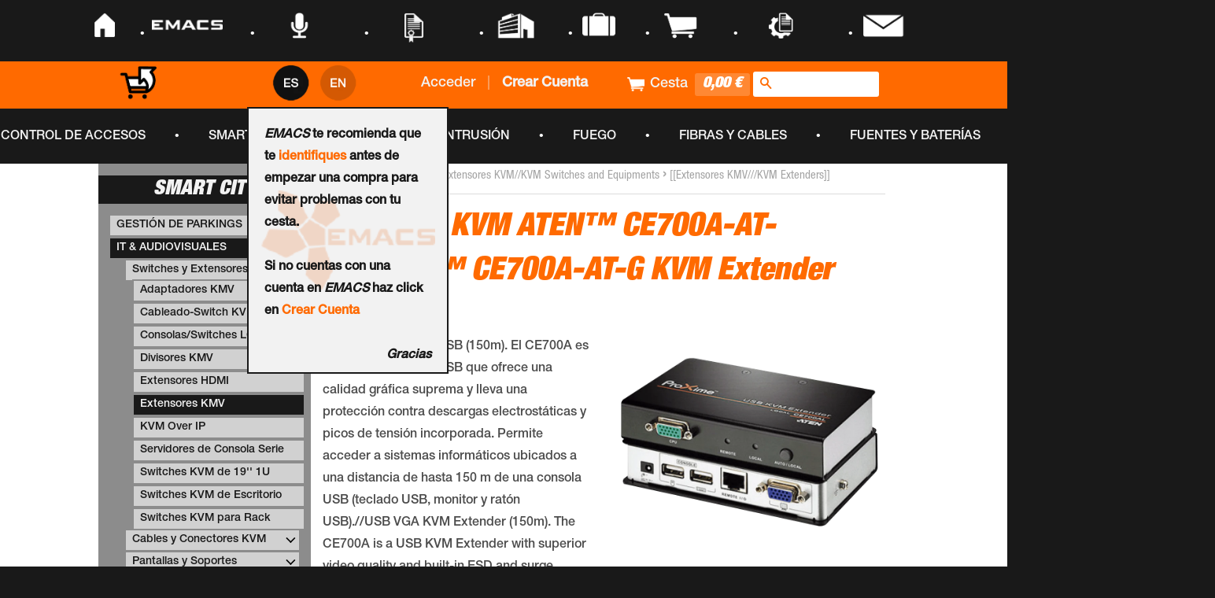

--- FILE ---
content_type: text/html; charset=utf-8
request_url: https://store.emacs.es/products/ce700a-at-g
body_size: 72411
content:
<!doctype html>
<!--[if lt IE 7]><html class="no-js lt-ie9 lt-ie8 lt-ie7" lang="en"> <![endif]-->
<!--[if IE 7]><html class="no-js lt-ie9 lt-ie8" lang="en"> <![endif]-->
<!--[if IE 8]><html class="no-js lt-ie9" lang="en"> <![endif]-->
<!--[if IE 9 ]><html class="ie9 no-js"> <![endif]-->
<!--[if (gt IE 9)|!(IE)]><!--> <html class="no-js"> <!--<![endif]-->
<head>

  <!-- Basic page needs ================================================== -->
  <meta charset="utf-8">
  <meta http-equiv="X-UA-Compatible" content="IE=edge,chrome=1">

  
  <link rel="shortcut icon" href="//store.emacs.es/cdn/shop/t/34/assets/favicon.png?v=46974466811942096681489483395" type="image/png" />
  

  <!-- Title and description ================================================== -->
 
  

<!-- Títulos -->


<!-- Hola España -->




<link rel="alternate" hreflang="es-US" href="https://es-store.emacs.global/products/ce700a-at-g" />
<link rel="alternate" hreflang="en-US" href="https://en-store.emacs.global/products/ce700a-at-g" />
<link rel="alternate" hreflang="x-default" href="https://store.emacs.es/products/ce700a-at-g" />

<title>  		 	
	
   		Extensor KVM ATEN™ CE700A-AT-G - EMACS-SUPEIM | Security Store
</title>





    <link rel="canonical" hreflang="es-ES" href="https://store.emacs.es/products/ce700a-at-g"/>
    <link rel="canonical" hreflang="en-ES" href="https://store.emacs.es/products/ce700a-at-g"/>
    <link rel="canonical" href="https://store.emacs.es/products/ce700a-at-g"/>
	
	



  	<meta name="description" content="Extensor KVM VGA USB (150m). El CE700A es una extensión KVM USB que ofrece una calidad gráfica suprema y lleva una protección contra descargas electrostáticas y picos de tensión incorporada. Permite acceder a sistemas informáticos ubicados a una distancia de hasta 150 m de una consola USB (teclado USB, monitor y ratón " />









  
  

  <!-- Product meta ================================================== -->
  

  <meta property="og:type" content="product">
  <meta property="og:title" content="Extensor KVM ATEN™ CE700A-AT-G [CE700A-AT-G]">
  
  <meta property="og:image" content="http://store.emacs.es/cdn/shop/files/CE700A-AT-G_47db914b-88ae-4f03-87e0-8cc65bb194c1_grande.png?v=1715693067">
  <meta property="og:image:secure_url" content="https://store.emacs.es/cdn/shop/files/CE700A-AT-G_47db914b-88ae-4f03-87e0-8cc65bb194c1_grande.png?v=1715693067">
  
  <meta property="og:price:amount" content="431,48">
  <meta property="og:price:currency" content="EUR">


  <meta property="og:description" content="Extensor KVM VGA USB (150m). El CE700A es una extensión KVM USB que ofrece una calidad gráfica suprema y lleva una protección contra descargas electrostáticas y picos de tensión incorporada. Permite acceder a sistemas informáticos ubicados a una distancia de hasta 150 m de una consola USB (teclado USB, monitor y ratón ">

  <meta property="og:url" content="https://store.emacs.es/products/ce700a-at-g">
  <meta property="og:site_name" content="EMACS-SUPEIM | Security Store">

  

<meta name="twitter:card" content="summary">



  <meta name="twitter:title" content="Extensor KVM ATEN™ CE700A-AT-G [CE700A-AT-G]">
  <meta name="twitter:description" content="Extensor KVM VGA USB (150m). El CE700A es una extensión KVM USB que ofrece una calidad gráfica suprema y lleva una protección contra descargas electrostáticas y picos de tensión incorporada. Permite acceder a sistemas informáticos ubicados a una distancia de hasta 150 m de una consola USB (teclado USB, monitor y ratón USB).//USB VGA KVM Extender (150m). The CE700A is a USB KVM Extender with superior video quality and built-in ESD and surge protection that allows access to a computer system up to 150 meters away from a remote USB console (USB keyboard, monitor, and USB mouse).+info:">
  <meta name="twitter:image" content="https://store.emacs.es/cdn/shop/files/CE700A-AT-G_47db914b-88ae-4f03-87e0-8cc65bb194c1_medium.png?v=1715693067">
  <meta name="twitter:image:width" content="240">
  <meta name="twitter:image:height" content="240">



  <!-- Helpers ================================================== -->
  
  
  
  
  <meta name="viewport" content="width=device-width,initial-scale=1">
  <meta name="theme-color" content="#ff6a00">

  

  <!-- CSS ================================================== -->
  <link href="//store.emacs.es/cdn/shop/t/34/assets/timber.scss.css?v=179090919401344173941674755335" rel="stylesheet" type="text/css" media="all" />
  <link href="//store.emacs.es/cdn/shop/t/34/assets/theme.scss.css?v=154555995515592869971489483409" rel="stylesheet" type="text/css" media="all" />
  <link href="//store.emacs.es/cdn/shop/t/34/assets/nav_Top.css?v=134235751775691427961489483400" rel="stylesheet" type="text/css" media="all" />
  <link href="//store.emacs.es/cdn/shop/t/34/assets/estio_infoCondiciones.css?v=175669107200413424251489483395" rel="stylesheet" type="text/css" media="all" />
  
  <link href="//store.emacs.es/cdn/shop/t/34/assets/estilos.scss?v=26355671041461341881491839985" rel="stylesheet" type="text/css" media="all" />

  



  <!-- Header hook for plugins ================================================== -->
  <script>window.performance && window.performance.mark && window.performance.mark('shopify.content_for_header.start');</script><meta name="google-site-verification" content="KK2a5Y8O8VoSABYmPtjMPFi_UtNxVXX3ac__2oDOCv0">
<meta name="google-site-verification" content="KIY5ptDmMgFo2x_0jYVIlkoqp7au1t8bfsqToMC6E-k">
<meta id="shopify-digital-wallet" name="shopify-digital-wallet" content="/9190914/digital_wallets/dialog">
<link rel="alternate" type="application/json+oembed" href="https://store.emacs.es/products/ce700a-at-g.oembed">
<script async="async" src="/checkouts/internal/preloads.js?locale=es-ES"></script>
<script id="shopify-features" type="application/json">{"accessToken":"45b70b08968b263e9711b467c72af2dd","betas":["rich-media-storefront-analytics"],"domain":"store.emacs.es","predictiveSearch":true,"shopId":9190914,"locale":"es"}</script>
<script>var Shopify = Shopify || {};
Shopify.shop = "emacs.myshopify.com";
Shopify.locale = "es";
Shopify.currency = {"active":"EUR","rate":"1.0"};
Shopify.country = "ES";
Shopify.theme = {"name":"14-03-2017","id":176513553,"schema_name":null,"schema_version":null,"theme_store_id":null,"role":"main"};
Shopify.theme.handle = "null";
Shopify.theme.style = {"id":null,"handle":null};
Shopify.cdnHost = "store.emacs.es/cdn";
Shopify.routes = Shopify.routes || {};
Shopify.routes.root = "/";</script>
<script type="module">!function(o){(o.Shopify=o.Shopify||{}).modules=!0}(window);</script>
<script>!function(o){function n(){var o=[];function n(){o.push(Array.prototype.slice.apply(arguments))}return n.q=o,n}var t=o.Shopify=o.Shopify||{};t.loadFeatures=n(),t.autoloadFeatures=n()}(window);</script>
<script id="shop-js-analytics" type="application/json">{"pageType":"product"}</script>
<script defer="defer" async type="module" src="//store.emacs.es/cdn/shopifycloud/shop-js/modules/v2/client.init-shop-cart-sync_CvZOh8Af.es.esm.js"></script>
<script defer="defer" async type="module" src="//store.emacs.es/cdn/shopifycloud/shop-js/modules/v2/chunk.common_3Rxs6Qxh.esm.js"></script>
<script type="module">
  await import("//store.emacs.es/cdn/shopifycloud/shop-js/modules/v2/client.init-shop-cart-sync_CvZOh8Af.es.esm.js");
await import("//store.emacs.es/cdn/shopifycloud/shop-js/modules/v2/chunk.common_3Rxs6Qxh.esm.js");

  window.Shopify.SignInWithShop?.initShopCartSync?.({"fedCMEnabled":true,"windoidEnabled":true});

</script>
<script id="__st">var __st={"a":9190914,"offset":3600,"reqid":"f1009d72-37ef-41d4-9cba-d018b0c46a47-1768670744","pageurl":"store.emacs.es\/products\/ce700a-at-g","u":"0b4f29d8cde0","p":"product","rtyp":"product","rid":8998329942349};</script>
<script>window.ShopifyPaypalV4VisibilityTracking = true;</script>
<script id="captcha-bootstrap">!function(){'use strict';const t='contact',e='account',n='new_comment',o=[[t,t],['blogs',n],['comments',n],[t,'customer']],c=[[e,'customer_login'],[e,'guest_login'],[e,'recover_customer_password'],[e,'create_customer']],r=t=>t.map((([t,e])=>`form[action*='/${t}']:not([data-nocaptcha='true']) input[name='form_type'][value='${e}']`)).join(','),a=t=>()=>t?[...document.querySelectorAll(t)].map((t=>t.form)):[];function s(){const t=[...o],e=r(t);return a(e)}const i='password',u='form_key',d=['recaptcha-v3-token','g-recaptcha-response','h-captcha-response',i],f=()=>{try{return window.sessionStorage}catch{return}},m='__shopify_v',_=t=>t.elements[u];function p(t,e,n=!1){try{const o=window.sessionStorage,c=JSON.parse(o.getItem(e)),{data:r}=function(t){const{data:e,action:n}=t;return t[m]||n?{data:e,action:n}:{data:t,action:n}}(c);for(const[e,n]of Object.entries(r))t.elements[e]&&(t.elements[e].value=n);n&&o.removeItem(e)}catch(o){console.error('form repopulation failed',{error:o})}}const l='form_type',E='cptcha';function T(t){t.dataset[E]=!0}const w=window,h=w.document,L='Shopify',v='ce_forms',y='captcha';let A=!1;((t,e)=>{const n=(g='f06e6c50-85a8-45c8-87d0-21a2b65856fe',I='https://cdn.shopify.com/shopifycloud/storefront-forms-hcaptcha/ce_storefront_forms_captcha_hcaptcha.v1.5.2.iife.js',D={infoText:'Protegido por hCaptcha',privacyText:'Privacidad',termsText:'Términos'},(t,e,n)=>{const o=w[L][v],c=o.bindForm;if(c)return c(t,g,e,D).then(n);var r;o.q.push([[t,g,e,D],n]),r=I,A||(h.body.append(Object.assign(h.createElement('script'),{id:'captcha-provider',async:!0,src:r})),A=!0)});var g,I,D;w[L]=w[L]||{},w[L][v]=w[L][v]||{},w[L][v].q=[],w[L][y]=w[L][y]||{},w[L][y].protect=function(t,e){n(t,void 0,e),T(t)},Object.freeze(w[L][y]),function(t,e,n,w,h,L){const[v,y,A,g]=function(t,e,n){const i=e?o:[],u=t?c:[],d=[...i,...u],f=r(d),m=r(i),_=r(d.filter((([t,e])=>n.includes(e))));return[a(f),a(m),a(_),s()]}(w,h,L),I=t=>{const e=t.target;return e instanceof HTMLFormElement?e:e&&e.form},D=t=>v().includes(t);t.addEventListener('submit',(t=>{const e=I(t);if(!e)return;const n=D(e)&&!e.dataset.hcaptchaBound&&!e.dataset.recaptchaBound,o=_(e),c=g().includes(e)&&(!o||!o.value);(n||c)&&t.preventDefault(),c&&!n&&(function(t){try{if(!f())return;!function(t){const e=f();if(!e)return;const n=_(t);if(!n)return;const o=n.value;o&&e.removeItem(o)}(t);const e=Array.from(Array(32),(()=>Math.random().toString(36)[2])).join('');!function(t,e){_(t)||t.append(Object.assign(document.createElement('input'),{type:'hidden',name:u})),t.elements[u].value=e}(t,e),function(t,e){const n=f();if(!n)return;const o=[...t.querySelectorAll(`input[type='${i}']`)].map((({name:t})=>t)),c=[...d,...o],r={};for(const[a,s]of new FormData(t).entries())c.includes(a)||(r[a]=s);n.setItem(e,JSON.stringify({[m]:1,action:t.action,data:r}))}(t,e)}catch(e){console.error('failed to persist form',e)}}(e),e.submit())}));const S=(t,e)=>{t&&!t.dataset[E]&&(n(t,e.some((e=>e===t))),T(t))};for(const o of['focusin','change'])t.addEventListener(o,(t=>{const e=I(t);D(e)&&S(e,y())}));const B=e.get('form_key'),M=e.get(l),P=B&&M;t.addEventListener('DOMContentLoaded',(()=>{const t=y();if(P)for(const e of t)e.elements[l].value===M&&p(e,B);[...new Set([...A(),...v().filter((t=>'true'===t.dataset.shopifyCaptcha))])].forEach((e=>S(e,t)))}))}(h,new URLSearchParams(w.location.search),n,t,e,['guest_login'])})(!0,!0)}();</script>
<script integrity="sha256-4kQ18oKyAcykRKYeNunJcIwy7WH5gtpwJnB7kiuLZ1E=" data-source-attribution="shopify.loadfeatures" defer="defer" src="//store.emacs.es/cdn/shopifycloud/storefront/assets/storefront/load_feature-a0a9edcb.js" crossorigin="anonymous"></script>
<script data-source-attribution="shopify.dynamic_checkout.dynamic.init">var Shopify=Shopify||{};Shopify.PaymentButton=Shopify.PaymentButton||{isStorefrontPortableWallets:!0,init:function(){window.Shopify.PaymentButton.init=function(){};var t=document.createElement("script");t.src="https://store.emacs.es/cdn/shopifycloud/portable-wallets/latest/portable-wallets.es.js",t.type="module",document.head.appendChild(t)}};
</script>
<script data-source-attribution="shopify.dynamic_checkout.buyer_consent">
  function portableWalletsHideBuyerConsent(e){var t=document.getElementById("shopify-buyer-consent"),n=document.getElementById("shopify-subscription-policy-button");t&&n&&(t.classList.add("hidden"),t.setAttribute("aria-hidden","true"),n.removeEventListener("click",e))}function portableWalletsShowBuyerConsent(e){var t=document.getElementById("shopify-buyer-consent"),n=document.getElementById("shopify-subscription-policy-button");t&&n&&(t.classList.remove("hidden"),t.removeAttribute("aria-hidden"),n.addEventListener("click",e))}window.Shopify?.PaymentButton&&(window.Shopify.PaymentButton.hideBuyerConsent=portableWalletsHideBuyerConsent,window.Shopify.PaymentButton.showBuyerConsent=portableWalletsShowBuyerConsent);
</script>
<script data-source-attribution="shopify.dynamic_checkout.cart.bootstrap">document.addEventListener("DOMContentLoaded",(function(){function t(){return document.querySelector("shopify-accelerated-checkout-cart, shopify-accelerated-checkout")}if(t())Shopify.PaymentButton.init();else{new MutationObserver((function(e,n){t()&&(Shopify.PaymentButton.init(),n.disconnect())})).observe(document.body,{childList:!0,subtree:!0})}}));
</script>

<script>window.performance && window.performance.mark && window.performance.mark('shopify.content_for_header.end');</script>
 
  

<!--[if lt IE 9]>
<script src="//cdnjs.cloudflare.com/ajax/libs/html5shiv/3.7.2/html5shiv.min.js" type="text/javascript"></script>
<script src="//store.emacs.es/cdn/shop/t/34/assets/respond.min.js?v=52248677837542619231489483400" type="text/javascript"></script>
<link href="//store.emacs.es/cdn/shop/t/34/assets/respond-proxy.html" id="respond-proxy" rel="respond-proxy" />
<link href="//store.emacs.es/search?q=d209dbbc039e9d1628ce7e2533acb5f6" id="respond-redirect" rel="respond-redirect" />
<script src="//store.emacs.es/search?q=d209dbbc039e9d1628ce7e2533acb5f6" type="text/javascript"></script>
<![endif]-->



  <script src="//ajax.googleapis.com/ajax/libs/jquery/1.11.0/jquery.min.js" type="text/javascript"></script>
  <script src="//store.emacs.es/cdn/shop/t/34/assets/modernizr.min.js?v=26620055551102246001489483400" type="text/javascript"></script>
  <script src="//store.emacs.es/cdn/shop/t/34/assets/animacion_navEmacs.js?v=102517362142464922481489483386" type="text/javascript"></script>
  <script src="//store.emacs.es/cdn/shop/t/34/assets/gestionExplorer.js?v=179720068314336330181489483396" type="text/javascript"></script>
  <script src="//store.emacs.es/cdn/shop/t/34/assets/funciones_infoCondiciones.js?v=100970138781059854171489483396" type="text/javascript"></script>


  
  

 

<script type="text/javascript">
  
$('#btn_checkout').hover(function(){
$('#btn_checkout').css("background-color","#03C945");
    },function(){
 $('#btn_checkout').css("background-color","#008C2E");      
	});
  
function logout(){
    deleteCookie("cart");
    deleteCookie("_pc_cart");
    $('#cerrarSesion a').attr("href","/account/logout");
  }
  
  
  function login(){
    var r = confirm($('#mensaje_alerta').html());
    if (r == true) {
    	deleteCookie("cart");
    	$('#cerrarSesion a').attr("href","/account/login");
      return true;
	} else {
    	$('#cerrarSesion a').attr("href","#");
      return false;
	  
    }  
      
  }
  
    function abrirBienvenida(){
	  var size = windowSize();
	    if (window.matchMedia('screen and (max-device-width: 700px) ').matches)
	{
		  $("#inner_bienvenida").height("-4%");	
      	  $("#inner_bienvenida").css("margin-left","0%");
     	  $("#inner_bienvenida").css("margin-top","16%");
		  $("#inner_bienvenida").width("57%");
	}else{
		  $("#inner_bienvenida").height("auto");	
		  $("#inner_bienvenida").width("-24%");
		}
		
		  var siz = [$("#inner_bienvenida").width(), $("#inner_bienvenida").height()]
		  $('#mensaje_bienvenida').fadeIn('slow'); // Visualiza la capa principal
		  return false; //Para evitar el efecto de burbujeo	
	  
  }
  function cerrarBienvenida() {
		  $('#mensaje_bienvenida').fadeOut('slow'); // Visualiza la capa principal
    	   localStorage.setItem("mensajeB","1");
		  return false; //Para evitar el efecto de burbujeo		
  }
    
    function windowSize() {
		  var size = [0, 0];
		  if (typeof window.innerWidth != 'undefined') {
			  size = [
				  window.innerWidth,
				  window.innerHeight
			  ];
		  }
		  else if (typeof document.documentElement != 'undefined'
			  && typeof document.documentElement.clientWidth !=
			  'undefined' && document.documentElement.clientWidth != 0) {
				   size = [
					  document.documentElement.clientWidth,
					  document.documentElement.clientHeight
				  ];
		  }
		  else {
			  size = [
				  document.getElementsByTagName('body')[0].clientWidth,
				  document.getElementsByTagName('body')[0].clientHeight
			  ];
		  }
		  return size;
	  }	
function deleteCookie(name) {
    document.cookie = name+'="";-1; path=/';
}  
  
  function footer_hover(id){
    
    $('#text-footer').css("display","block");
    $('.img_footer').attr("src","https://cdn.shopify.com/s/files/1/0919/0914/t/6/assets/logo-emacs-footer-gris.png?17168109311343782577");
  }
  
  
  function footer_out(id){
   
   	$('#text-footer').css("display","none");
    $('.img_footer').attr("src","https://cdn.shopify.com/s/files/1/0919/0914/t/6/assets/logo-emacs-footer-naranja.png?17168109311343782577");

  }
  

  
 $(document).ready(function() {	

   
   var x=$(window).width(); 
   var y=$(window).height(); 
     if (x<773){
       $('#contenido_total').css("width","100%");
       $('#contenido_total').css("padding-left","32px");
       $('#titulo_coleccion').css("text-align","center");
       $('#titulo_coleccion h1').css("font-size","26px");
       $('#titulo_coleccion h1').css("padding-top","10px");
       $('#titulo_coleccion').css("margin-top","0px");
       $('#titulo_coleccion').css("width","100%");
     
       $('#contador_productos').css("text-align","center");
       $('#contador_productos').css("margin-left","0px");
       $('#contador_productos').css("width","100%");
     
       $('#accion_description').css("width","96vw");
       $('#accion_description').css("text-align","center");

        $('#productos_label').css("width","100%");
        $('#productos_label').css("margin-left","0px");
        $('#productos_label').css("padding-left","0px");     

     
    }else{
       $('#contenido_total').css("width","73%");
       $('#contenido_total').css("padding-left","20px");
       $('#titulo_coleccion').css("text-align","left");
       $('#titulo_coleccion').css("margin-top","15px");
       $('#titulo_coleccion h1').css("padding-top","0px");
       $('#titulo_coleccion h1').css("font-size","200%");
       $('#titulo_coleccion').css("width","40%");

       $('#contador_productos').css("text-align","left");
       $('#contador_productos').css("margin-left","15px");
       $('#contador_productos').css("width","40%");
      
       $('#accion_description').css("width","240px");
       $('#accion_description').css("text-align","left");
      
        $('#productos_label').css("width","100px");
        $('#productos_label').css("margin-left","10px");
        $('#productos_label').css("padding-left","5px");         

    }
   
   
   var pathname = window.location.pathname; // Returns path only
   var url      = window.location.href; 

   
   var aux = pathname.split("/");
   	  console.log(aux[0]);

   if (!(aux[1] === "" || aux[1] === "account" || aux[1] === "cart" || aux[1] === "search")){
        resizeButtons();
   }
   
   
     if (x<800){ 
      if (window.matchMedia("(orientation: portrait)").matches) {
       // you're in PORTRAIT mode
       $('.producto_grid_item').removeClass('grid__item medium-down--one-quarter small--one-half');
       $('.producto_grid_item').addClass('grid__item medium-down--one-half large--one-fifth');
      }

      if (window.matchMedia("(orientation: landscape)").matches) {
         // you're in LANDSCAPE mode
         $('.producto_grid_item').removeClass('grid__item medium-down--one-half large--one-fifth');
         $('.producto_grid_item').addClass('grid__item medium-down--one-quarter small--one-half');
      }
    }else{
         $('.producto_grid_item').removeClass('grid__item medium-down--one-half large--one-fifth');
             $('.producto_grid_item').removeClass('grid__item medium-down--one-quarter small--one-half');
       $('.producto_grid_item').addClass('producto_grid_item grid__item medium-down--one-half large--one-quarter');
    }
    
   
   
   $(window).on('resize',function(){
	 var pathname = window.location.pathname; // Returns path only
	 var url = window.location.href; 

   
   	 var aux = pathname.split("/");

   	  if (!(aux[1] === "" || aux[1] === "account" || aux[1] === "cart" || aux[1] === "search")){
        resizeButtons();
   	  }
		
    var x=$(window).width(); 
	var y=$(window).height(); 
    

         if (x<773){
        $('#fondo_PDFDescargar').css("height","130px"); 
        $('.main-content').css("padding-right","5px")
        $('.main-content').css("padding-left","5px")
        $('#contenido_total').css("width","100%");
        $('#contenido_total').css("padding-left","32px");       
        $('#titulo_coleccion').css("text-align","center");
        $('#titulo_coleccion').css("width","100%");
        $('#titulo_coleccion h1').css("font-size","26px");
        $('#titulo_coleccion h1').css("padding-top","10px");
        $('#titulo_coleccion').css("margin-top","0px");
       
        $('#contador_productos').css("text-align","center");
        $('#contador_productos').css("margin-left","0px");
        $('#contador_productos').css("width","100%");
       
        $('#accion_description').css("width","96vw");
        $('#accion_description').css("text-align","center");      
       
        $('#productos_label').css("width","100%");
        $('#productos_label').css("margin-left","0px");
        $('#productos_label').css("padding-left","0px");
       
       

    }else{
       $('#fondo_PDFDescargar').css("height","auto"); 
	   $('.main-content').css("padding-right","30px")
       $('.main-content').css("padding-left","30px")
       $('#contenido_total').css("width","73%");
       $('#contenido_total').css("padding-left","20px");      
       $('#titulo_coleccion').css("width","40%");
       $('#titulo_coleccion h1').css("padding-top","0px");
       $('#titulo_coleccion h1').css("font-size","200%");
       $('#titulo_coleccion').css("text-align","left");
       $('#titulo_coleccion').css("margin-top","15px");
      
       $('#contador_productos').css("text-align","left");
       $('#contador_productos').css("margin-left","15px");
       $('#contador_productos').css("width","40%");

       $('#accion_description').css("width","240px");
       $('#accion_description').css("text-align","left");
      
        $('#productos_label').css("width","100px");
        $('#productos_label').css("margin-left","10px");
        $('#productos_label').css("padding-left","5px");      

    }
     
	if (y>x){
		var nuevoY= (28*x) / 1903;
		var marginRLi = (15/1903)*x;
		var padding = (10/1903);
	}else{
		var nuevoY= (28*x) / 1903;
		var marginRLi = (15/1903)*x;
		var padding = (10/1903);

	}
		
	var nuevoPadding = (-6*x) /1903 ;
	$('nav .navMayor .nav li .punto').css("width",nuevoY+"px"); 
     
    /*if (x > 1170)
		$('#contenedorNavegadorNegro .navMayor .nav').css("margin-left",nuevoPadding+"%"); 	
	else
      	$('#contenedorNavegadorNegro .navMayor .nav').css("margin-left","-7%"); 	*/

     
    
     if (x<800){ 
      if (window.matchMedia("(orientation: portrait)").matches) {
       // you're in PORTRAIT mode
       $('.producto_grid_item').removeClass('grid__item medium-down--one-quarter small--one-half');
       $('.producto_grid_item').addClass('grid__item medium-down--one-half large--one-fifth');
      }

      if (window.matchMedia("(orientation: landscape)").matches) {
         // you're in LANDSCAPE mode
         $('.producto_grid_item').removeClass('grid__item medium-down--one-half large--one-fifth');
         $('.producto_grid_item').addClass('grid__item medium-down--one-quarter small--one-half');
      }
    }else{
         $('.producto_grid_item').removeClass('grid__item medium-down--one-half large--one-fifth');
             $('.producto_grid_item').removeClass('grid__item medium-down--one-quarter small--one-half');
       $('.producto_grid_item').addClass('producto_grid_item grid__item medium-down--one-half large--one-quarter');
    }
    
   
     
     
     
	}); 
   
  var pdf_vacio="http://www.emacs.es/media/pdf/";
  var pdf_vacio2="http://www.emacs.es/media/pdf/%20";

  var pdf=$('#pdf_link').attr("href");
  if ((pdf_vacio==pdf) || (pdf_vacio2==pdf)){
   	$('.pdf_link').css("display","none"); 
  }
   
   
     $('#customer_login').attr("onSubmit","return login();");

  
   
  if (typeof localStorage.mensajeB==="undefined"){
 	 abrirBienvenida();
  }
   
  
  var textImg = $('#title_breadcrum').text();
  var textSplit=textImg.replace("//","///");
  $('#title_breadcrum').text(textSplit);
  
   var textImg2 = $('#title_breadcrum2').text();
  var textSplit2=textImg2.replace("//","///");
  $('#title_breadcrum2').text(textSplit2);
  
  
  if (navigator.appName=="Microsoft Internet Explorer"){
  	$(document).attr("title", "EMACS | Sistemas de Seguridad");
 }else{
  
 }
  var pdf_vacio="http://www.emacs.com/media/pdf/";
  var pdf=$('#pdf_link').attr("href");
  if (pdf_vacio==pdf){
   	$('.pdf_link').css("display","none"); 
  }
 
//Provisional hasta nueva subida   
    $('#pdf_img').attr("src","https://cdn.shopify.com/s/files/1/0919/0914/t/6/assets/ICONOS-07.png?5776994586250820647");

}); 
</script>
  
  <!-- Bilingual Javascript v1.11 -->
<script language="javascript" type="text/javascript">
	  updateLanguageText(false);
  		if (window.location.href.indexOf('squarespace.com') < 0) {
		  document.write('<div id="multilingualizerloadingscreen"></div>');
        }
	var interval = window.setInterval(function() {
	  updateLanguageText(true); 
	}, 1000);
	window.setTimeout(function() {
		jQuery('#multilingualizerloadingscreen').addClass('loaded');
	}, 1100);

	function languageClicked(l) {
	  createCookie('language', l, 30);
	  location.reload(true);
	}
	function createCookie(name,value,days) {
	  if (days) {
		  var date = new Date();
		  date.setTime(date.getTime()+(days*24*60*60*1000));
		  var expires = "; expires="+date.toGMTString();
	  }
	  else var expires = "";
	  document.cookie = name+"="+value+expires+"; path=/";
	}	
	var totalupdates = 0;
	var recheckpulse = 0;
	function updateLanguageText(runblocktranslation) {
		if (totalupdates == 0 || recheckpulse == 0) {
			if (runblocktranslation && typeof replaceSquarespaceText == 'function' && totalupdates==0) {
				replaceSquarespaceText();
			}
            var lastupdates = totalupdates;
			runUpdate(runblocktranslation);
            if (totalupdates - lastupdates > 0) {
              window.setTimeout(function() {
                window.dispatchEvent(new Event('resize'));
              },1);
            }
			recheckpulse = 6;
			
		}
		recheckpulse--;
	}
		
	function runUpdate(runblocktranslation) {
		var currentlanguage=0; // firstlanguage
		if (readCookie('language') != '') {
			currentlanguage=Number(readCookie('language'));
		} else {
			currentlanguage = 0;
		}
		jQuery('.language:nth-child(' + (currentlanguage+1) + ')').addClass('active');
		console.log('set language ' + currentlanguage + ' to active status');
		
		if (window.location.href.indexOf('squarespace.com') < 0) {
			if (runblocktranslation) {
				var runagain = true;
				var maxruns = 40;
				while (runagain && maxruns > 0) {
					maxruns--;
					runagain = false; // we will set to true if we find something to replace
					jQuery("span,a,li,p,option,h1,h2,h3,h4,h5,h6,label,title").filter(
					   function(index) {
						  if(jQuery(this).text().indexOf('///') < 0 ) {
							return false;
						  }
						  if (jQuery(this).html().indexOf('[[') < 0 ) {
							return false;
						  }		  
						  if (jQuery(this).html().indexOf(']]') < 0 ) {
							return false;
						  }		  
						  if (jQuery(this).html().indexOf('<script') > -1) {
							return false;
						  }
						  if (jQuery(this).html().indexOf('<noscript') > -1) {
							return false;
						  }
						  if (jQuery(this).html().indexOf('sqs-gallery') > -1) {
							return false;
						  }
						  if (jQuery(this).html().indexOf('data-block-json=') > -1) {
							return false;
						  }
						  
						  return true;
					   }
					  ).each(function() {
						  var s1 = jQuery(this).html().indexOf('[[');
						  var s2 = jQuery(this).html().indexOf(']]') + 2;
						  var oldhtml = jQuery(this).html().substring(s1,s2);
						  var languagetokens = oldhtml.split('///');
					  try {
						  var newhtml = jQuery(this).html().replace(oldhtml, languagetokens[currentlanguage].replace('[[', '').replace(']]', ''));
						  jQuery(this).html(newhtml);
						  totalupdates++;
						  runagain=true;
					  } catch(e) {
						console.log ('soft error');
						console.log(e);
						}
					  });    
				}
				var runagain = true;
				var maxruns = 5;
				while (runagain && maxruns > 0) {
					maxruns--;
					runagain = false; // we will set to true if we find something to replace
					jQuery("div").filter(
					   function(index) {
						  if(jQuery(this).text().indexOf('///') < 0 ) {
							return false;
						  }
						  if (jQuery(this).html().indexOf('[[') < 0 ) {
							return false;
						  }		  
						  if (jQuery(this).html().indexOf(']]') < 0 ) {
							return false;
						  }		  
						  if (jQuery(this).html().indexOf('<script') > -1) {
							return false;
						  }
						  if (jQuery(this).html().indexOf('<noscript') > -1) {
							return false;
						  }
						  if (jQuery(this).html().indexOf('sqs-gallery') > -1) {
							return false;
						  }
						  if (jQuery(this).html().indexOf('<div class="product-price') > -1) {
							return false;
						  }
						  if (jQuery(this).html().indexOf('sqs-gallery-container') > -1) {
							return false;
						  }
						  if (jQuery(this).html().indexOf('data-block-json=') > -1) {
							return false;
						  }
						  
						  
						  return true;
					   }
					  ).each(function() {
						  var s1 = jQuery(this).html().indexOf('[[');
						  var s2 = jQuery(this).html().indexOf(']]') + 2;
						  var oldhtml = jQuery(this).html().substring(s1,s2);
						  var languagetokens = oldhtml.split('///');
					  try {
						  var newhtml = jQuery(this).html().replace(oldhtml, languagetokens[currentlanguage].replace('[[', '').replace(']]', ''));
						  jQuery(this).html(newhtml);
						  totalupdates++;
						  runagain=true;
					  } catch(e) {
						console.log ('soft error');
						console.log(e);
						}
					  });    
				}
				  
			}
			jQuery("span,a,li,p,option,h1,h2,h3,h4,h5,h6,label,title,label,div").filter(
				function(index) {
					if (jQuery(this).text().indexOf('///') > -1) {
						return false;
					}
					var isLeaf = jQuery(this).children().length === 0; // doesn't have children
					return isLeaf;
				}
			).each(function() {
				if(jQuery(this).text().indexOf('//') > -1) {
					var oldtext = jQuery(this).text();
					var languagetokens = jQuery(this).text().split('//');
					jQuery(this).text(languagetokens[currentlanguage]);
					  totalupdates++;
				}
			});  
			jQuery("textarea").filter(
				function(index) {
					if (jQuery(this).attr('placeholder').indexOf('///') > -1) {
						return false;
					}
					if (jQuery(this).attr('placeholder').indexOf('//') > -1) {
						return true;
					}
					return false;
				}
			).each(function() {
				var oldtext = jQuery(this).attr('placeholder');
				var languagetokens = jQuery(this).attr('placeholder').split('//');
				jQuery(this).attr('placeholder', languagetokens[currentlanguage]);
					  totalupdates++;
			});  
			jQuery("input").filter(
				function(index) {
					if (String(jQuery(this).attr('value')).indexOf('///') > -1) {
						return false;
					}
					if (String(jQuery(this).attr('value')).indexOf('//') > -1) {
						return true;
					}
					return false;
				}
			).each(function() {
				var oldtext = jQuery(this).attr('value');
				var languagetokens = jQuery(this).attr('value').split('//');
				jQuery(this).attr('value', languagetokens[currentlanguage]);
					  totalupdates++;
			});  
			
		}
	}
	function readCookie(name) {
		var nameEQ = name + "=";
		var ca = document.cookie.split(';');
		for(var i=0;i < ca.length;i++) {
			var c = ca[i];
			while (c.charAt(0)==' ') c = c.substring(1,c.length);
			if (c.indexOf(nameEQ) == 0) return c.substring(nameEQ.length,c.length);
		}
		return '';
	}
</script>
<style>
	.languagewrapper {
      font-family:HelveMedium;
	  position:absolute;
	  top:5;
      font-size:18px;
      right:65.5%;
	  z-index:8888;
	  background-color: transparent;
	  padding: 2px;
      padding-top:5px;
	}
	.languagewrapper .language {
	  float:left;
	}
  .languagewrapper .language {
    display:block;
  }
  .languagewrapper .language.active {
    display:block;
  }
	.languagewrapper .language.active a {
	  color:#191919;
      font-size:18px;
	  font-weight:bold;
	}
	.languagewrapper .language a {
	  padding:2px 5px;
	  text-decoration:none;
	  color:white;
	}
   .languagewrapper .language a:hover {
	  color:#191919;
	}
  #multilingualizerloadingscreen {
    position:fixed;
    width:100%;
      height:100%;
    background:url('https://cdn.shopify.com/s/files/1/0919/0914/t/6/assets/carga-emacs.gif?7296958178111894091');
    background-color:white;
    background-repeat:no-repeat;
    background-position:center, bottom right;
    z-index:99999;
	top:0px;
	left:0px;
  }
  #multilingualizerloadingscreen.loaded {
    display:none;
  }	
</style>
<!-- "snippets/sca-quick-view-init.liquid" was not rendered, the associated app was uninstalled --> <link href="https://monorail-edge.shopifysvc.com" rel="dns-prefetch">
<script>(function(){if ("sendBeacon" in navigator && "performance" in window) {try {var session_token_from_headers = performance.getEntriesByType('navigation')[0].serverTiming.find(x => x.name == '_s').description;} catch {var session_token_from_headers = undefined;}var session_cookie_matches = document.cookie.match(/_shopify_s=([^;]*)/);var session_token_from_cookie = session_cookie_matches && session_cookie_matches.length === 2 ? session_cookie_matches[1] : "";var session_token = session_token_from_headers || session_token_from_cookie || "";function handle_abandonment_event(e) {var entries = performance.getEntries().filter(function(entry) {return /monorail-edge.shopifysvc.com/.test(entry.name);});if (!window.abandonment_tracked && entries.length === 0) {window.abandonment_tracked = true;var currentMs = Date.now();var navigation_start = performance.timing.navigationStart;var payload = {shop_id: 9190914,url: window.location.href,navigation_start,duration: currentMs - navigation_start,session_token,page_type: "product"};window.navigator.sendBeacon("https://monorail-edge.shopifysvc.com/v1/produce", JSON.stringify({schema_id: "online_store_buyer_site_abandonment/1.1",payload: payload,metadata: {event_created_at_ms: currentMs,event_sent_at_ms: currentMs}}));}}window.addEventListener('pagehide', handle_abandonment_event);}}());</script>
<script id="web-pixels-manager-setup">(function e(e,d,r,n,o){if(void 0===o&&(o={}),!Boolean(null===(a=null===(i=window.Shopify)||void 0===i?void 0:i.analytics)||void 0===a?void 0:a.replayQueue)){var i,a;window.Shopify=window.Shopify||{};var t=window.Shopify;t.analytics=t.analytics||{};var s=t.analytics;s.replayQueue=[],s.publish=function(e,d,r){return s.replayQueue.push([e,d,r]),!0};try{self.performance.mark("wpm:start")}catch(e){}var l=function(){var e={modern:/Edge?\/(1{2}[4-9]|1[2-9]\d|[2-9]\d{2}|\d{4,})\.\d+(\.\d+|)|Firefox\/(1{2}[4-9]|1[2-9]\d|[2-9]\d{2}|\d{4,})\.\d+(\.\d+|)|Chrom(ium|e)\/(9{2}|\d{3,})\.\d+(\.\d+|)|(Maci|X1{2}).+ Version\/(15\.\d+|(1[6-9]|[2-9]\d|\d{3,})\.\d+)([,.]\d+|)( \(\w+\)|)( Mobile\/\w+|) Safari\/|Chrome.+OPR\/(9{2}|\d{3,})\.\d+\.\d+|(CPU[ +]OS|iPhone[ +]OS|CPU[ +]iPhone|CPU IPhone OS|CPU iPad OS)[ +]+(15[._]\d+|(1[6-9]|[2-9]\d|\d{3,})[._]\d+)([._]\d+|)|Android:?[ /-](13[3-9]|1[4-9]\d|[2-9]\d{2}|\d{4,})(\.\d+|)(\.\d+|)|Android.+Firefox\/(13[5-9]|1[4-9]\d|[2-9]\d{2}|\d{4,})\.\d+(\.\d+|)|Android.+Chrom(ium|e)\/(13[3-9]|1[4-9]\d|[2-9]\d{2}|\d{4,})\.\d+(\.\d+|)|SamsungBrowser\/([2-9]\d|\d{3,})\.\d+/,legacy:/Edge?\/(1[6-9]|[2-9]\d|\d{3,})\.\d+(\.\d+|)|Firefox\/(5[4-9]|[6-9]\d|\d{3,})\.\d+(\.\d+|)|Chrom(ium|e)\/(5[1-9]|[6-9]\d|\d{3,})\.\d+(\.\d+|)([\d.]+$|.*Safari\/(?![\d.]+ Edge\/[\d.]+$))|(Maci|X1{2}).+ Version\/(10\.\d+|(1[1-9]|[2-9]\d|\d{3,})\.\d+)([,.]\d+|)( \(\w+\)|)( Mobile\/\w+|) Safari\/|Chrome.+OPR\/(3[89]|[4-9]\d|\d{3,})\.\d+\.\d+|(CPU[ +]OS|iPhone[ +]OS|CPU[ +]iPhone|CPU IPhone OS|CPU iPad OS)[ +]+(10[._]\d+|(1[1-9]|[2-9]\d|\d{3,})[._]\d+)([._]\d+|)|Android:?[ /-](13[3-9]|1[4-9]\d|[2-9]\d{2}|\d{4,})(\.\d+|)(\.\d+|)|Mobile Safari.+OPR\/([89]\d|\d{3,})\.\d+\.\d+|Android.+Firefox\/(13[5-9]|1[4-9]\d|[2-9]\d{2}|\d{4,})\.\d+(\.\d+|)|Android.+Chrom(ium|e)\/(13[3-9]|1[4-9]\d|[2-9]\d{2}|\d{4,})\.\d+(\.\d+|)|Android.+(UC? ?Browser|UCWEB|U3)[ /]?(15\.([5-9]|\d{2,})|(1[6-9]|[2-9]\d|\d{3,})\.\d+)\.\d+|SamsungBrowser\/(5\.\d+|([6-9]|\d{2,})\.\d+)|Android.+MQ{2}Browser\/(14(\.(9|\d{2,})|)|(1[5-9]|[2-9]\d|\d{3,})(\.\d+|))(\.\d+|)|K[Aa][Ii]OS\/(3\.\d+|([4-9]|\d{2,})\.\d+)(\.\d+|)/},d=e.modern,r=e.legacy,n=navigator.userAgent;return n.match(d)?"modern":n.match(r)?"legacy":"unknown"}(),u="modern"===l?"modern":"legacy",c=(null!=n?n:{modern:"",legacy:""})[u],f=function(e){return[e.baseUrl,"/wpm","/b",e.hashVersion,"modern"===e.buildTarget?"m":"l",".js"].join("")}({baseUrl:d,hashVersion:r,buildTarget:u}),m=function(e){var d=e.version,r=e.bundleTarget,n=e.surface,o=e.pageUrl,i=e.monorailEndpoint;return{emit:function(e){var a=e.status,t=e.errorMsg,s=(new Date).getTime(),l=JSON.stringify({metadata:{event_sent_at_ms:s},events:[{schema_id:"web_pixels_manager_load/3.1",payload:{version:d,bundle_target:r,page_url:o,status:a,surface:n,error_msg:t},metadata:{event_created_at_ms:s}}]});if(!i)return console&&console.warn&&console.warn("[Web Pixels Manager] No Monorail endpoint provided, skipping logging."),!1;try{return self.navigator.sendBeacon.bind(self.navigator)(i,l)}catch(e){}var u=new XMLHttpRequest;try{return u.open("POST",i,!0),u.setRequestHeader("Content-Type","text/plain"),u.send(l),!0}catch(e){return console&&console.warn&&console.warn("[Web Pixels Manager] Got an unhandled error while logging to Monorail."),!1}}}}({version:r,bundleTarget:l,surface:e.surface,pageUrl:self.location.href,monorailEndpoint:e.monorailEndpoint});try{o.browserTarget=l,function(e){var d=e.src,r=e.async,n=void 0===r||r,o=e.onload,i=e.onerror,a=e.sri,t=e.scriptDataAttributes,s=void 0===t?{}:t,l=document.createElement("script"),u=document.querySelector("head"),c=document.querySelector("body");if(l.async=n,l.src=d,a&&(l.integrity=a,l.crossOrigin="anonymous"),s)for(var f in s)if(Object.prototype.hasOwnProperty.call(s,f))try{l.dataset[f]=s[f]}catch(e){}if(o&&l.addEventListener("load",o),i&&l.addEventListener("error",i),u)u.appendChild(l);else{if(!c)throw new Error("Did not find a head or body element to append the script");c.appendChild(l)}}({src:f,async:!0,onload:function(){if(!function(){var e,d;return Boolean(null===(d=null===(e=window.Shopify)||void 0===e?void 0:e.analytics)||void 0===d?void 0:d.initialized)}()){var d=window.webPixelsManager.init(e)||void 0;if(d){var r=window.Shopify.analytics;r.replayQueue.forEach((function(e){var r=e[0],n=e[1],o=e[2];d.publishCustomEvent(r,n,o)})),r.replayQueue=[],r.publish=d.publishCustomEvent,r.visitor=d.visitor,r.initialized=!0}}},onerror:function(){return m.emit({status:"failed",errorMsg:"".concat(f," has failed to load")})},sri:function(e){var d=/^sha384-[A-Za-z0-9+/=]+$/;return"string"==typeof e&&d.test(e)}(c)?c:"",scriptDataAttributes:o}),m.emit({status:"loading"})}catch(e){m.emit({status:"failed",errorMsg:(null==e?void 0:e.message)||"Unknown error"})}}})({shopId: 9190914,storefrontBaseUrl: "https://store.emacs.es",extensionsBaseUrl: "https://extensions.shopifycdn.com/cdn/shopifycloud/web-pixels-manager",monorailEndpoint: "https://monorail-edge.shopifysvc.com/unstable/produce_batch",surface: "storefront-renderer",enabledBetaFlags: ["2dca8a86"],webPixelsConfigList: [{"id":"1063977293","configuration":"{\"config\":\"{\\\"pixel_id\\\":\\\"GT-MQJ27DR\\\",\\\"target_country\\\":\\\"ES\\\",\\\"gtag_events\\\":[{\\\"type\\\":\\\"purchase\\\",\\\"action_label\\\":\\\"MC-8DKKPGHJ55\\\"},{\\\"type\\\":\\\"page_view\\\",\\\"action_label\\\":\\\"MC-8DKKPGHJ55\\\"},{\\\"type\\\":\\\"view_item\\\",\\\"action_label\\\":\\\"MC-8DKKPGHJ55\\\"}],\\\"enable_monitoring_mode\\\":false}\"}","eventPayloadVersion":"v1","runtimeContext":"OPEN","scriptVersion":"b2a88bafab3e21179ed38636efcd8a93","type":"APP","apiClientId":1780363,"privacyPurposes":[],"dataSharingAdjustments":{"protectedCustomerApprovalScopes":["read_customer_address","read_customer_email","read_customer_name","read_customer_personal_data","read_customer_phone"]}},{"id":"166396237","eventPayloadVersion":"v1","runtimeContext":"LAX","scriptVersion":"1","type":"CUSTOM","privacyPurposes":["ANALYTICS"],"name":"Google Analytics tag (migrated)"},{"id":"shopify-app-pixel","configuration":"{}","eventPayloadVersion":"v1","runtimeContext":"STRICT","scriptVersion":"0450","apiClientId":"shopify-pixel","type":"APP","privacyPurposes":["ANALYTICS","MARKETING"]},{"id":"shopify-custom-pixel","eventPayloadVersion":"v1","runtimeContext":"LAX","scriptVersion":"0450","apiClientId":"shopify-pixel","type":"CUSTOM","privacyPurposes":["ANALYTICS","MARKETING"]}],isMerchantRequest: false,initData: {"shop":{"name":"EMACS-SUPEIM | Security Store","paymentSettings":{"currencyCode":"EUR"},"myshopifyDomain":"emacs.myshopify.com","countryCode":"ES","storefrontUrl":"https:\/\/store.emacs.es"},"customer":null,"cart":null,"checkout":null,"productVariants":[{"price":{"amount":431.48,"currencyCode":"EUR"},"product":{"title":"Extensor KVM ATEN™ CE700A-AT-G [CE700A-AT-G]","vendor":"ATEN™","id":"8998329942349","untranslatedTitle":"Extensor KVM ATEN™ CE700A-AT-G [CE700A-AT-G]","url":"\/products\/ce700a-at-g","type":"[[Extensores KMV\/\/\/KVM Extenders]]"},"id":"48803844325709","image":{"src":"\/\/store.emacs.es\/cdn\/shop\/files\/CE700A-AT-G_47db914b-88ae-4f03-87e0-8cc65bb194c1.png?v=1715693067"},"sku":"","title":"Default Title","untranslatedTitle":"Default Title"},{"price":{"amount":366.76,"currencyCode":"EUR"},"product":{"title":"Extensor KVM ATEN™ CE700A-AT-G [CE700A-AT-G]","vendor":"ATEN™","id":"8998329942349","untranslatedTitle":"Extensor KVM ATEN™ CE700A-AT-G [CE700A-AT-G]","url":"\/products\/ce700a-at-g","type":"[[Extensores KMV\/\/\/KVM Extenders]]"},"id":"48803844358477","image":{"src":"\/\/store.emacs.es\/cdn\/shop\/files\/CE700A-AT-G_47db914b-88ae-4f03-87e0-8cc65bb194c1.png?v=1715693067"},"sku":"","title":"·","untranslatedTitle":"·"},{"price":{"amount":323.61,"currencyCode":"EUR"},"product":{"title":"Extensor KVM ATEN™ CE700A-AT-G [CE700A-AT-G]","vendor":"ATEN™","id":"8998329942349","untranslatedTitle":"Extensor KVM ATEN™ CE700A-AT-G [CE700A-AT-G]","url":"\/products\/ce700a-at-g","type":"[[Extensores KMV\/\/\/KVM Extenders]]"},"id":"48803844391245","image":{"src":"\/\/store.emacs.es\/cdn\/shop\/files\/CE700A-AT-G_47db914b-88ae-4f03-87e0-8cc65bb194c1.png?v=1715693067"},"sku":"","title":".","untranslatedTitle":"."}],"purchasingCompany":null},},"https://store.emacs.es/cdn","fcfee988w5aeb613cpc8e4bc33m6693e112",{"modern":"","legacy":""},{"shopId":"9190914","storefrontBaseUrl":"https:\/\/store.emacs.es","extensionBaseUrl":"https:\/\/extensions.shopifycdn.com\/cdn\/shopifycloud\/web-pixels-manager","surface":"storefront-renderer","enabledBetaFlags":"[\"2dca8a86\"]","isMerchantRequest":"false","hashVersion":"fcfee988w5aeb613cpc8e4bc33m6693e112","publish":"custom","events":"[[\"page_viewed\",{}],[\"product_viewed\",{\"productVariant\":{\"price\":{\"amount\":431.48,\"currencyCode\":\"EUR\"},\"product\":{\"title\":\"Extensor KVM ATEN™ CE700A-AT-G [CE700A-AT-G]\",\"vendor\":\"ATEN™\",\"id\":\"8998329942349\",\"untranslatedTitle\":\"Extensor KVM ATEN™ CE700A-AT-G [CE700A-AT-G]\",\"url\":\"\/products\/ce700a-at-g\",\"type\":\"[[Extensores KMV\/\/\/KVM Extenders]]\"},\"id\":\"48803844325709\",\"image\":{\"src\":\"\/\/store.emacs.es\/cdn\/shop\/files\/CE700A-AT-G_47db914b-88ae-4f03-87e0-8cc65bb194c1.png?v=1715693067\"},\"sku\":\"\",\"title\":\"Default Title\",\"untranslatedTitle\":\"Default Title\"}}]]"});</script><script>
  window.ShopifyAnalytics = window.ShopifyAnalytics || {};
  window.ShopifyAnalytics.meta = window.ShopifyAnalytics.meta || {};
  window.ShopifyAnalytics.meta.currency = 'EUR';
  var meta = {"product":{"id":8998329942349,"gid":"gid:\/\/shopify\/Product\/8998329942349","vendor":"ATEN™","type":"[[Extensores KMV\/\/\/KVM Extenders]]","handle":"ce700a-at-g","variants":[{"id":48803844325709,"price":43148,"name":"Extensor KVM ATEN™ CE700A-AT-G [CE700A-AT-G]","public_title":null,"sku":""},{"id":48803844358477,"price":36676,"name":"Extensor KVM ATEN™ CE700A-AT-G [CE700A-AT-G] - ·","public_title":"·","sku":""},{"id":48803844391245,"price":32361,"name":"Extensor KVM ATEN™ CE700A-AT-G [CE700A-AT-G] - .","public_title":".","sku":""}],"remote":false},"page":{"pageType":"product","resourceType":"product","resourceId":8998329942349,"requestId":"f1009d72-37ef-41d4-9cba-d018b0c46a47-1768670744"}};
  for (var attr in meta) {
    window.ShopifyAnalytics.meta[attr] = meta[attr];
  }
</script>
<script class="analytics">
  (function () {
    var customDocumentWrite = function(content) {
      var jquery = null;

      if (window.jQuery) {
        jquery = window.jQuery;
      } else if (window.Checkout && window.Checkout.$) {
        jquery = window.Checkout.$;
      }

      if (jquery) {
        jquery('body').append(content);
      }
    };

    var hasLoggedConversion = function(token) {
      if (token) {
        return document.cookie.indexOf('loggedConversion=' + token) !== -1;
      }
      return false;
    }

    var setCookieIfConversion = function(token) {
      if (token) {
        var twoMonthsFromNow = new Date(Date.now());
        twoMonthsFromNow.setMonth(twoMonthsFromNow.getMonth() + 2);

        document.cookie = 'loggedConversion=' + token + '; expires=' + twoMonthsFromNow;
      }
    }

    var trekkie = window.ShopifyAnalytics.lib = window.trekkie = window.trekkie || [];
    if (trekkie.integrations) {
      return;
    }
    trekkie.methods = [
      'identify',
      'page',
      'ready',
      'track',
      'trackForm',
      'trackLink'
    ];
    trekkie.factory = function(method) {
      return function() {
        var args = Array.prototype.slice.call(arguments);
        args.unshift(method);
        trekkie.push(args);
        return trekkie;
      };
    };
    for (var i = 0; i < trekkie.methods.length; i++) {
      var key = trekkie.methods[i];
      trekkie[key] = trekkie.factory(key);
    }
    trekkie.load = function(config) {
      trekkie.config = config || {};
      trekkie.config.initialDocumentCookie = document.cookie;
      var first = document.getElementsByTagName('script')[0];
      var script = document.createElement('script');
      script.type = 'text/javascript';
      script.onerror = function(e) {
        var scriptFallback = document.createElement('script');
        scriptFallback.type = 'text/javascript';
        scriptFallback.onerror = function(error) {
                var Monorail = {
      produce: function produce(monorailDomain, schemaId, payload) {
        var currentMs = new Date().getTime();
        var event = {
          schema_id: schemaId,
          payload: payload,
          metadata: {
            event_created_at_ms: currentMs,
            event_sent_at_ms: currentMs
          }
        };
        return Monorail.sendRequest("https://" + monorailDomain + "/v1/produce", JSON.stringify(event));
      },
      sendRequest: function sendRequest(endpointUrl, payload) {
        // Try the sendBeacon API
        if (window && window.navigator && typeof window.navigator.sendBeacon === 'function' && typeof window.Blob === 'function' && !Monorail.isIos12()) {
          var blobData = new window.Blob([payload], {
            type: 'text/plain'
          });

          if (window.navigator.sendBeacon(endpointUrl, blobData)) {
            return true;
          } // sendBeacon was not successful

        } // XHR beacon

        var xhr = new XMLHttpRequest();

        try {
          xhr.open('POST', endpointUrl);
          xhr.setRequestHeader('Content-Type', 'text/plain');
          xhr.send(payload);
        } catch (e) {
          console.log(e);
        }

        return false;
      },
      isIos12: function isIos12() {
        return window.navigator.userAgent.lastIndexOf('iPhone; CPU iPhone OS 12_') !== -1 || window.navigator.userAgent.lastIndexOf('iPad; CPU OS 12_') !== -1;
      }
    };
    Monorail.produce('monorail-edge.shopifysvc.com',
      'trekkie_storefront_load_errors/1.1',
      {shop_id: 9190914,
      theme_id: 176513553,
      app_name: "storefront",
      context_url: window.location.href,
      source_url: "//store.emacs.es/cdn/s/trekkie.storefront.cd680fe47e6c39ca5d5df5f0a32d569bc48c0f27.min.js"});

        };
        scriptFallback.async = true;
        scriptFallback.src = '//store.emacs.es/cdn/s/trekkie.storefront.cd680fe47e6c39ca5d5df5f0a32d569bc48c0f27.min.js';
        first.parentNode.insertBefore(scriptFallback, first);
      };
      script.async = true;
      script.src = '//store.emacs.es/cdn/s/trekkie.storefront.cd680fe47e6c39ca5d5df5f0a32d569bc48c0f27.min.js';
      first.parentNode.insertBefore(script, first);
    };
    trekkie.load(
      {"Trekkie":{"appName":"storefront","development":false,"defaultAttributes":{"shopId":9190914,"isMerchantRequest":null,"themeId":176513553,"themeCityHash":"14746214091004538874","contentLanguage":"es","currency":"EUR","eventMetadataId":"00e879d2-52ed-4e1e-82e6-0de7efd68aae"},"isServerSideCookieWritingEnabled":true,"monorailRegion":"shop_domain","enabledBetaFlags":["65f19447"]},"Session Attribution":{},"S2S":{"facebookCapiEnabled":false,"source":"trekkie-storefront-renderer","apiClientId":580111}}
    );

    var loaded = false;
    trekkie.ready(function() {
      if (loaded) return;
      loaded = true;

      window.ShopifyAnalytics.lib = window.trekkie;

      var originalDocumentWrite = document.write;
      document.write = customDocumentWrite;
      try { window.ShopifyAnalytics.merchantGoogleAnalytics.call(this); } catch(error) {};
      document.write = originalDocumentWrite;

      window.ShopifyAnalytics.lib.page(null,{"pageType":"product","resourceType":"product","resourceId":8998329942349,"requestId":"f1009d72-37ef-41d4-9cba-d018b0c46a47-1768670744","shopifyEmitted":true});

      var match = window.location.pathname.match(/checkouts\/(.+)\/(thank_you|post_purchase)/)
      var token = match? match[1]: undefined;
      if (!hasLoggedConversion(token)) {
        setCookieIfConversion(token);
        window.ShopifyAnalytics.lib.track("Viewed Product",{"currency":"EUR","variantId":48803844325709,"productId":8998329942349,"productGid":"gid:\/\/shopify\/Product\/8998329942349","name":"Extensor KVM ATEN™ CE700A-AT-G [CE700A-AT-G]","price":"431.48","sku":"","brand":"ATEN™","variant":null,"category":"[[Extensores KMV\/\/\/KVM Extenders]]","nonInteraction":true,"remote":false},undefined,undefined,{"shopifyEmitted":true});
      window.ShopifyAnalytics.lib.track("monorail:\/\/trekkie_storefront_viewed_product\/1.1",{"currency":"EUR","variantId":48803844325709,"productId":8998329942349,"productGid":"gid:\/\/shopify\/Product\/8998329942349","name":"Extensor KVM ATEN™ CE700A-AT-G [CE700A-AT-G]","price":"431.48","sku":"","brand":"ATEN™","variant":null,"category":"[[Extensores KMV\/\/\/KVM Extenders]]","nonInteraction":true,"remote":false,"referer":"https:\/\/store.emacs.es\/products\/ce700a-at-g"});
      }
    });


        var eventsListenerScript = document.createElement('script');
        eventsListenerScript.async = true;
        eventsListenerScript.src = "//store.emacs.es/cdn/shopifycloud/storefront/assets/shop_events_listener-3da45d37.js";
        document.getElementsByTagName('head')[0].appendChild(eventsListenerScript);

})();</script>
  <script>
  if (!window.ga || (window.ga && typeof window.ga !== 'function')) {
    window.ga = function ga() {
      (window.ga.q = window.ga.q || []).push(arguments);
      if (window.Shopify && window.Shopify.analytics && typeof window.Shopify.analytics.publish === 'function') {
        window.Shopify.analytics.publish("ga_stub_called", {}, {sendTo: "google_osp_migration"});
      }
      console.error("Shopify's Google Analytics stub called with:", Array.from(arguments), "\nSee https://help.shopify.com/manual/promoting-marketing/pixels/pixel-migration#google for more information.");
    };
    if (window.Shopify && window.Shopify.analytics && typeof window.Shopify.analytics.publish === 'function') {
      window.Shopify.analytics.publish("ga_stub_initialized", {}, {sendTo: "google_osp_migration"});
    }
  }
</script>
<script
  defer
  src="https://store.emacs.es/cdn/shopifycloud/perf-kit/shopify-perf-kit-3.0.4.min.js"
  data-application="storefront-renderer"
  data-shop-id="9190914"
  data-render-region="gcp-us-east1"
  data-page-type="product"
  data-theme-instance-id="176513553"
  data-theme-name=""
  data-theme-version=""
  data-monorail-region="shop_domain"
  data-resource-timing-sampling-rate="10"
  data-shs="true"
  data-shs-beacon="true"
  data-shs-export-with-fetch="true"
  data-shs-logs-sample-rate="1"
  data-shs-beacon-endpoint="https://store.emacs.es/api/collect"
></script>
</head>

<body id="extensor-kvm-aten-ce700a-at-g-ce700a-at-g" class="template-product" >
<?php include_once("analyticstracking.php") ?>  <!-- Para Google Analytics -->
    	
  <!-----------------------------------------------------------NAVEGADOR DE LA PAGINA-------------------------------------------------------------->
<nav id="contenedorNavegadorNegro">
<div class="navMayor">
	<ul class="nav">
    	<li><a target="_blank" href="http://www.emacs.es"><img src="https://cdn.shopify.com/s/files/1/0919/0914/files/icono-inicio-blanco.png" onmouseover="if(getCookie('language')==0){this.src='https://cdn.shopify.com/s/files/1/0919/0914/files/icono-inicio-texto.png'}else{this.src='https://cdn.shopify.com/s/files/1/0919/0914/files/icono-inicio-texto-en.png'};" onmouseout="this.src='https://cdn.shopify.com/s/files/1/0919/0914/files/icono-inicio-blanco.png'" alt="Inicio" /></a></li>
        <li><div class="punto"><span style="color:#FFF">&bull;</span></div></li>
        <li><a target="_blank" href="http://www.emacs.es/#ContenidoPrimeraPag" onclick="irA('#PrimeraPag');" style='padding-left:10px; padding-right:10px;'><img id="imagenNavEmacs" width="95px;" src="https://cdn.shopify.com/s/files/1/0919/0914/files/icono-grupo-blanco.png" onmouseover="if(getCookie('language')==0){this.src='https://cdn.shopify.com/s/files/1/0919/0914/files/icono-grupo-texto.png'}else{this.src='https://cdn.shopify.com/s/files/1/0919/0914/files/icono-grupo-texto-en.png'};" onmouseout="this.src='https://cdn.shopify.com/s/files/1/0919/0914/files/icono-grupo-blanco.png'"  alt="El grupo"/></a>
        	<ul class="submenu1">
            	<!--Genera el codigo necesario y va hacia el-->
            	<li><div ><a href="http://www.emacs.es/#ContenidoPrimeraPag" target="_blank"  >NOSOTROS//PROFILE</a></div></li>
                <li><div ><a href="http://www.emacs.es/#ContenidoPrimeraPag" target="_blank" >MISIÓN, ESTRATEGIA Y VALORES//MISSION,STRATEGY AND VALUES</a></div></li>
                <li><div ><a href="http://www.emacs.es/#ContenidoPrimeraPag" target="_blank" >OBJETIVOS//GOALS</a></div></li>
                <li><div ><a href="http:/www.emacs.es/#ContenidoPrimeraPag" target="_blank" >RESPONSABILIDAD CORPORATIVA//CORPORATIVE RESPONSIBILITY</a></div></li>
                <li><div ><a target="_blank" href="http://www.emacs.es/#labelEMACSCifras">EMACS EN CIFRAS//EMACS IN NUMBERS</a></div></li>
            </ul>
        </li>
        <li><div class="punto"><span style="color:#FFF">&bull;</span></div></li>
        <li><a target="_blank" href="http://www.emacs.es/#SegundaPag"><img width="120px;" src="https://cdn.shopify.com/s/files/1/0919/0914/files/icono-prensa-blanco.png" onmouseover="if(getCookie('language')==0){this.src='https://cdn.shopify.com/s/files/1/0919/0914/files/icono-prensa-texto.png'}else{this.src='https://cdn.shopify.com/s/files/1/0919/0914/files/icono-prensa-texto-en.png'};" onmouseout="this.src='https://cdn.shopify.com/s/files/1/0919/0914/files/icono-prensa-blanco.png'" alt="Sala de prensa"/></a>
        	<ul class="submenu1">
            	<li><div ><a target="_blank" href="http://www.emacs.es/#SegundaPag">PUBLICACIONES//PUBLICATIONS</a></div></li>
                <li><div ><a target="_blank" href="http://www.emacs.es/#SegundaPag" >ACTUALIDAD//NEWS</a></div></li>	
                <li><div ><a target="_blank" href="http://www.emacs.es/#SegundaPag" >GALERÍA//GALLERY</a></div>
                	
                </li>
                <li><div ><a target="_blank" href="http://www.emacs.es/#SegundaPag">CASOS DE ÉXITO//SUCCESS STORIES</a></div></li>
            </ul>
        </li>
        <li><div class="punto"><span style="color:#FFF">&bull;</span></div></li>
        <li><a target="_blank" href="http://www.emacs.es/#TerceraPag"><img width="120px;" src="https://cdn.shopify.com/s/files/1/0919/0914/files/icono-acreditaciones-blanco.png" onmouseover="if(getCookie('language')==0){this.src='https://cdn.shopify.com/s/files/1/0919/0914/files/icono-acreditaciones-texto.png'}else{this.src='https://cdn.shopify.com/s/files/1/0919/0914/files/icono-acreditaciones-texto-en.png'};" onmouseout="this.src='https://cdn.shopify.com/s/files/1/0919/0914/files/icono-acreditaciones-blanco.png'" alt="Acreditaciones"/></a>
        	<ul class="submenu1">
            	<li><div ><a target="_blank" href="http://www.emacs.es/#TerceraPag">CERTIFICADOS//CERTIFICATIONS</a></div></li>
                <li><div ><a target="_blank" href="http:/www.emacs.es/#TerceraPag">HOMOLOGACIONES//APPROVALS</a></div></li>	
            </ul>
        </li>
        <li><div class="punto"><span style="color:#FFF">&bull;</span></div></li>
        <li><a target="_blank" href="http://www.emacs.es/#CuartaPag"><img width="100px;" src="https://cdn.shopify.com/s/files/1/0919/0914/files/icono-negocio-blanco.png" onmouseover="if(getCookie('language')==0){this.src='https://cdn.shopify.com/s/files/1/0919/0914/files/icono-negocio-texto.png'}else{this.src='https://cdn.shopify.com/s/files/1/0919/0914/files/icono-negocio-texto-en.png'};"   onmouseout="this.src='https://cdn.shopify.com/s/files/1/0919/0914/files/icono-negocio-blanco.png'" alt="Ambitos de negocio"/></a>
        	<ul class="submenu1">
            	<li><div ><a target="_blank" href="http://www.emacs.es/#CuartaPag" >SISTEMAS DE SEGURIDAD//SECURITY SYSTEMS</a></div>
                	<ul id="SubMenuSistemasSeg" class="submenu2">
                    	<!--Genera el c�digo, pone visible la parte generada y direcciona-->
                        <li><div ><a target="_blank" href="http://www.emacs.es/#CuartaPag" >[[Sistemas de Control///Time and attendance ]] <br />[[de Acceso y Presencia///Access Control Systems]]</a></div></li>
                        <li><div ><a target="_blank" href="http://www.emacs.es/#CuartaPag">[[Sistemas de Control///Intrusion detections]] <br />[[de Intrusión///Systems]]</a></div></li>
                    	<li><div ><a target="_blank" href="http://www.emacs.es/#CuartaPag" >Sistemas de CCTV//CCTV Systems</a></div></li>
                        <li><div ><a target="_blank" href="http://www.emacs.es/#CuartaPag" >Sistemas Antihurto//Anti-Thief Systems</a></div></li>
                        <li><div ><a target="_blank" href="http://www.emacs.es/#CuartaPag" >[[Sistemas Auxiliares:///Support Systems: ]]<br />[[Interfonía y Megafonía///Intercomps & P.A Systems]]</a></div></li>
                        <li><div ><a target="_blank" href="http://www.emacs.es/#CuartaPag" >Integración y Centralización//Integration and Centralization</a></div></li>
                    </ul>
                </li>
                <li><div ><a href="http://www.emacs.es/#CuartaPag" >SISTEMAS DE PCI//FIRE PROTECTION SYSTEMS</a></div>
                	<ul id="SubMenuSistemasPCI" class="submenu2">
                    	<li><div ><a target="_blank" href="http://www.emacs.es/#CuartaPag" >[[Sistemas de Extinción///Fire extinction ]]<br />[[de Incendios///Systems]]</a></div></li>
                    	<li><div ><a target="_blank" href="http://www.emacs.es/#CuartaPag">[[Sistemas de Detección///Fire detection ]]<br />[[de Incendios///Systems]]</a></div></li>
                        <li><div ><a target="_blank" href="http://www.emacs.es/#CuartaPag" >[[Sistemas de Protección///Passive fire ]]<br />[[Pasiva contra Incendios///Protection Systems]]</a></div></li>
                        <li><div ><a target="_blank" href="http://www.emacs.es/#CuartaPag" >Nuevas Tecnologías//New technologies</a></div></li>
                 	</ul>
                </li>	
                <li><div ><a target="_blank" href="http://www.emacs.es/#CuartaPag">SMART CITY//SMART CITY</a></div>
                	<ul id="SubMenuSmartCity" class="submenu2">
                    	<li><div ><a target="_blank" href="http://www.emacs.es/#CuartaPag">[[Gestión Exterior de Parkings - ///Outdoor Parking Management - ]]<br />[[Sistema SENSIT™///SENSIT™ System]]</a></div></li>
                        <li><div ><a target="_blank" href="http://www.emacs.es/#CuartaPag">[[Reconocimiento de Matrículas///License Plate Recognition]] <br />[[para Control de Tráfico///for Trafic Control]]</a></div>
                        	<ul id="SubMenuReconMatriculas">
                            	<li><div ><a target="_blank" href="http://www.emacs.es/#CuartaPag">[[Control de Flujo /// Trafic Flow]]<br />[[de Tráfico///Control]]</a></div></li>
                                <li><div ><a target="_blank" href="http://www.emacs.es/#CuartaPag">[[Control de Semáforos /// Red Light]]<br />[[en Rojo/// Control ]]</a></div></li>
                                <li><div ><a target="_blank" href="http://www.emacs.es/#CuartaPag">[[Control de Giros /// Control of  ]]<br />[[Prohibidos/// Forbidden Turns]]</a></div></li>
                                <li><div ><a target="_blank" href="http://www.emacs.es/#CuartaPag">[[Control de Tráfico ///Trafic Control in  ]]<br />[[en Zonas Restringidas///Restricted Areas ]]</a></div></li>	
                            </ul>
                        </li>
                    </ul>
                </li>
             </ul>
        </li>
        <li><div class="punto"><span style="color:#FFF">&bull;</span></div></li>
        <li><a target="_blank" href="http://www.emacs.es/#QuintaPag"><img width="80px;" src="https://cdn.shopify.com/s/files/1/0919/0914/files/icono-servicios-blanco.png" onmouseover="if(getCookie('language')==0){this.src='https://cdn.shopify.com/s/files/1/0919/0914/files/icono-servicios-texto.png'}else{this.src='https://cdn.shopify.com/s/files/1/0919/0914/files/icono-servicios-texto-en.png'};" onmouseout="this.src='https://cdn.shopify.com/s/files/1/0919/0914/files/icono-servicios-blanco.png'" alt="Servicios"/></a>
        	<ul class="submenu1">
            	<li><a target="_blank"  href="http://www.emacs.es/#QuintaPag">SUMINISTROS//SUPLIES</a></li>
            	<li><a target="_blank"  href="http://www.emacs.es/#QuintaPag">[[INSTALACIONES Y MANTENIMIENTOS///INSTALLATIONS ]]<br /> [[///AND MAINTENANCES]]</a>
                	<ul id="SubMenuInstalacYMant" class="submenu2">
                    	<li><a target="_blank"  href="http://www.emacs.es/#QuintaPag">Sistemas de seguridad//Security Systems</a></li>
                        <li><a target="_blank"  href="http://www.emacs.es/#QuintaPag" >Sistemas de PCI//Fire Protection Systems</a></li>
                        <li><a target="_blank"  href="http://www.emacs.es/#QuintaPag" >[[Sistemas para///Smart City]] <br />[[la Smart City/// Systems]]</a></li>
                    </ul>
                </li>
                <li><a target="_blank" href="http://www.emacs.es/#QuintaPag" >CONSULTORÍA DE SEGURIDAD//SECURITY CONSULTING</a>
                	<ul id="SubMenuConsultasSeg" class="submenu2">
                    	<li><a target="_blank"  href="http://www.emacs.es/#QuintaPag" >[[Auditoría y Evaluación /// Security Audits ]]<br />[[de Seguridad///]]</a></li>
                        <li><a target="_blank"  href="http://www.emacs.es/#QuintaPag" >Planes de Seguridad//Security Plans</a></li>
                        <li><a target="_blank"  href="http://www.emacs.es/#QuintaPag">Infraestructuras Críticas//Critical Infraestructures</a></li>
                        <li><a target="_blank"  href="http://www.emacs.es/#QuintaPag">Proyectos//Projects</a></li>
                 	</ul>
                </li>	
                <li><a target="_blank"  href="http://www.emacs.es/#QuintaPag" >CENTROS DE CONTROL//CONTROL CENTERS</a></li>
                <li><a target="_blank"  href="http://www.emacs.es/#QuintaPag">[[HOMOLOGACIÓN Y CERTIFICACIÓN///APROVALS FOR FACILITIES]] <br />[[DE INSTALACIONES///]]</a></li>
             </ul>	
        </li>
        <li><div class="punto"><span style="color:#FFF">&bull;</span></div></li>
        <li><a target="_blank" onclick="http://www.emacs.es/#SextaPag"><img width="96px;" src="https://cdn.shopify.com/s/files/1/0919/0914/files/icono-productos-blanco.png" onmouseover="if(getCookie('language')==0){this.src='https://cdn.shopify.com/s/files/1/0919/0914/files/icono-productos-texto.png'}else{this.src='https://cdn.shopify.com/s/files/1/0919/0914/files/icono-productos-texto-en.png'};" onmouseout="this.src='https://cdn.shopify.com/s/files/1/0919/0914/files/icono-productos-blanco.png'" alt="Productos"/></a>
        	<ul class="submenu1">
            	<li><a target="_blank" href="http://www.emacs.es/#SextaPag">CATÁLOGOS//CATALOGS</a></li>
                <li><a target="" href="http://store.emacs.es" >TIENDA//STORE</a></li>
                <li><a  onclick="$('html, body').animate({scrollTop: $('#DivInformacionLegal').offset().top}, 2000);">CONDICIONES GENERALES DE VENTA//GENERAL SALES TERMS</a></li>
            </ul>
        </li>
        <li><div class="punto"><span style="color:#FFF">&bull;</span></div></li>
        <li><a target="_blank" href="http://www.emacs.es/#SeptimaPag"><img width="130px;" src="https://cdn.shopify.com/s/files/1/0919/0914/files/icono-tecnico-blanco.png" onmouseover="if(getCookie('language')==0){this.src='https://cdn.shopify.com/s/files/1/0919/0914/files/icono-tecnico-texto.png'}else{this.src='https://cdn.shopify.com/s/files/1/0919/0914/files/icono-tecnico-texto-en.png'};" onmouseout="this.src='https://cdn.shopify.com/s/files/1/0919/0914/files/icono-tecnico-blanco.png'" alt="Rincon T�cnico"/></a>
        	<ul class="submenu1">
            	<li><a target="_blank" href="http://www.emacs.es/#SeptimaPag">MANUALES//MANUALS</a></li>
                <li><a target="_blank" href="http://www.emacs.es/#SeptimaPag">[[DOCUMENTOS///WHITE PAPERS]]<br />[[TÉCNICOS///]]</a></li>
                <li><a target="_blank" href="http://www.emacs.es/#SeptimaPag">GUÍAS DE PEDIDOS//HTOG - HOW TO ORDER GUIDES</a></li>
                <li><a target="_blank" href="http://www.emacs.es/#SeptimaPag" >FAQ TÉCNICAS//TECHNICAL FAQS</a></li>
                <li><a target="_blank" href="http://www.blog.emacs.es">BLOG//BLOG</a></li>	
            </ul>
        </li>
        <li><div class="punto"><span style="color:#FFF">&bull;</span></div></li>
        <li><a target="_blank" href="http://www.emacs.es/#UltimaPag"><img width="85px;" src="https://cdn.shopify.com/s/files/1/0919/0914/files/icono-contacto-blanco.png" onmouseover="if(getCookie('language')==0){this.src='https://cdn.shopify.com/s/files/1/0919/0914/files/icono-contacto-texto.png'}else{this.src='https://cdn.shopify.com/s/files/1/0919/0914/files/icono-contacto-texto-en.png'};" onmouseout="this.src='https://cdn.shopify.com/s/files/1/0919/0914/files/icono-contacto-blanco.png'" alt="Contacto"/></a>
        	<ul class="submenu1">
            	<li><a target="_blank" href="http://www.emacs.es/#UltimaPag">CONTACTO//CONTACT</a></li>
            	<li><a target="" id="divInformacionLegalNav" onclick="$('html, body').animate({scrollTop: $('#DivInformacionLegal').offset().top}, 2000);" href="#">INFO. LEGAL//LEGAL INFO.</a></li>
            </ul>
        </li>
    </ul>
</div>
</nav>

<script>
function getCookie(cname) {
    var name = cname + "=";
    var ca = document.cookie.split(';');
    for(var i=0; i<ca.length; i++) {
        var c = ca[i];
        while (c.charAt(0)==' ') c = c.substring(1);
        if (c.indexOf(name) == 0) return c.substring(name.length, c.length);
    }
    return "";
}
</script>  
  <style> 
 #cart_barra2 {
   background: #ff6a00 url('https://cdn.shopify.com/s/files/1/0919/0914/files/Icono_carro_blanco.png?10560929882062446808') no-repeat left 40% ;
   background-size:22px; padding-left:25px;
 }
  
  #cart_barra2:hover {
   background: #ff6a00 url('https://cdn.shopify.com/s/files/1/0919/0914/files/Icono_carro_negro.png?13596409330159723378') no-repeat left 40% ;
   background-size:22px; padding-left:25px;
 }   
#cart_barra {
   background: #ff6a00 url('https://cdn.shopify.com/s/files/1/0919/0914/files/Icono_carro_blanco.png?10560929882062446808') no-repeat left 50% ;
   background-size:22px; padding-left:25px;
 }
  
#cart_barra:hover {
   background: #ff6a00 url('https://cdn.shopify.com/s/files/1/0919/0914/files/Icono_carro_negro.png?13596409330159723378') no-repeat left 50% ;
   background-size:22px; padding-left:25px;
 }
    
 #cart_login {
   background: #ff6a00 url('https://cdn.shopify.com/s/files/1/0919/0914/files/Icono_Login_blanco_mini.png?72616439241706270') no-repeat  40% ;
   background-size:19px; padding-left:25px;
 }
  
  #cart_login:hover {
   background: #ff6a00 url('https://cdn.shopify.com/s/files/1/0919/0914/files/Icono_Login_Negro.png?72616439241706270') no-repeat  40% ;
   background-size:19px; padding-left:25px;
 }  
</style>

<div style="font-family:HelveMedium" class="header-bar">

<div class="wrapper medium-down--hide">
    
<div style="float:right;" class="large--display-table">

      
<div class="languagewrapper">
	<div style="margin-top: 0px;width: 60px;" class="language"><a href="#" onclick="languageClicked(0);"><img style="width:90px; " id="spanish" src=""> </a></div>
	<div style="margin-top: 0px;width: 60px;" class="language"><a href="#" onclick="languageClicked(1);"><img style="width:90px;" id="english" src=""> </a></div>
</div>
<script>
      var currentlanguage=0; // firstlanguage
	if (readCookie('language') != '') {
		currentlanguage=Number(readCookie('language'));
	} else {
			currentlanguage = 0;
	}  
if (currentlanguage==1){  //ingles
 	 $('#english').attr("src","https://cdn.shopify.com/s/files/1/0919/0914/files/negro-icono-en.png?1811302660165086342");
  	 $('#spanish').attr("src","https://cdn.shopify.com/s/files/1/0919/0914/files/icono-es.png?1811302660165086342");
}else{ //spanish
   	$('#english').attr("src","https://cdn.shopify.com/s/files/1/0919/0914/files/icono-en.png?1811302660165086342");
   	$('#spanish').attr("src","https://cdn.shopify.com/s/files/1/0919/0914/files/negro-icono-es.png?1811302660165086342");
}
  
</script>
      <div  style="    float: left; margin-left: 277px;" class="header-bar__right large--display-table-cell">
     <a style=" " class="inicioTienda" href="/" itemprop="url">  <img onmouseover="if(getCookie('language')==0){this.src='https://cdn.shopify.com/s/files/1/0919/0914/t/6/assets/boton-home-tienda-tienda.png?16236115829884374244'}else{this.src='https://cdn.shopify.com/s/files/1/0919/0914/t/6/assets/boton-home-tienda-store.png?13097903157002012720'};"
                      onmouseout="this.src='https://cdn.shopify.com/s/files/1/0919/0914/t/6/assets/boton-home-tienda.png'"
                      style="height: auto; margin-top: -0px; margin-left: -45px;;width:90px;" src="https://cdn.shopify.com/s/files/1/0919/0914/t/6/assets/boton-home-tienda.png"/></a>       
        
		<span style="font-family:HelveMedium; font-size:18px;">
        
          <ul style="margin-top:10px;margin-right: 45px;" class="header-bar__module header-bar__module--list">
            
              <li>
                <a href="/account/login">[[Acceder///Sign in ]] </a>
              </li>
              <span class="header-bar__sep" aria-hidden="true">|</span>
            <li >
                <a  style="font-weight:bold;" href="/account/register">[[Crear Cuenta///Create Account]]</a>
              </li>
            
          </ul>
        
        </span>
         <div style="font-family:HelveMedium; font-size:18px;margin-top:10px;" class="header-bar__module">
          <a  id="cart_barra" href="/cart" class="cart-toggle">
            <span style="font-family:HelveMedium; font-size:24x;" class="icon icon-cart header-bar__cart-icon" aria-hidden="true"></span>
            [[Cesta///Cart]]
            <span style="font-family:HelveCondenseBlack" class="cart-count header-bar__cart-count">0,00 &euro;</span>
          </a>
        </div>
        
          <div style="margin-top:10px;"class="header-bar__module header-bar__search">
            


  <form action="/search" method="get" class="header-bar__search-form clearfix" role="search" onsubmit="parsearCampoBusquedaBarra();">
    
    <input id="txtBusquedaBarra" style="outline:0;" type="search" name="q" value="" aria-label="buscar en nuestra tienda" class="header-bar__search-input">
    <button type="submit" class="btn icon-fallback-text header-bar__search-submit">
      <span class="icon icon-search" aria-hidden="true"></span>
      <span class="fallback-text">Buscar</span>
    </button>
  </form>


<script>
   $("#search_bar").focusin(function(){
        $("#search_bar").css("border", "1px solid #ff7800");
    });
    $("#search_bar").focusout(function(){
        $("#search_bar").css("border", "1px solid #D8D8D8");
    });
  
</script>


<script>
  var flags = " AND NOT tag:Accesorio";
  
  function parsearCampoBusquedaBarra(){
    $("#txtBusquedaBarra").css("color","#FFF");
    $("#txtBusquedaBarra").val($("#txtBusquedaBarra").val() + flags);
    
  }
  
  function parsearCampoBusqueda(){
    $("#txtBusquedaBuscador").css("color","#FFF");
    $("#txtBusquedaBuscador").val($("#txtBusquedaBuscador").val() + flags);
    
  }
  
</script>  

          </div>
        

      </div>
    </div>
  </div>
  
  
  
  <!-- MOBILE -->
  <div class="wrapper large--hide">
  <a id="cart_barra2" style="" href="/cart" class="cart-toggle mobile-cart-toggle">
      <span  class="icon icon-cart header-bar__cart-icon" aria-hidden="true"></span>
     [[Cesta///Cart]] <span class="cart-count hidden-count">0</span>
    </a>

     <a style="margin: 0px;margin-left: 13vw; margin-top: 4px; " class="inicioTienda" href="/" itemprop="url">  
       <img onmouseover="if(getCookie('language')==0){this.src='https://cdn.shopify.com/s/files/1/0919/0914/t/6/assets/boton-home-tienda-tienda.png?16236115829884374244'}else{this.src='https://cdn.shopify.com/s/files/1/0919/0914/t/6/assets/boton-home-tienda-store.png?13097903157002012720'};"
            onmouseout="this.src='https://cdn.shopify.com/s/files/1/0919/0914/t/6/assets/boton-home-tienda.png'"
            style="height: auto; margin-top: 0px; margin-left: 0px;width:50px;" src="https://cdn.shopify.com/s/files/1/0919/0914/t/6/assets/boton-home-tienda.png"/></a>      
    
    
    
<a id="cart_login" style="width:30px;height:26px;margin:2px; margin-left:0vw;" href="/account/login" class="cart-toggle mobile-cart-toggle">
      
 </a>    
    

<div style="left:60vw;margin-top:0px ;width:95px; font-size:14px;" class="languagewrapper">
	<div style="margin-top: 0px;width: 30px;" class="language"><a href="#" onclick="languageClicked(0);"><img style="width:50px; " id="spanish2" src=""> </a></div>
	<div style="margin-top: 0px;width: 50px;" class="language"><a href="#" onclick="languageClicked(1);"><img style="width:50px;" id="english2" src=""> </a></div>
</div>
<script>
      var currentlanguage=0; // firstlanguagew
	if (readCookie('language') != '') {
		currentlanguage=Number(readCookie('language'));
	} else {
			currentlanguage = 0;
	}  
if (currentlanguage==1){  //ingles
    console.log(2);

 	 $('#english2').attr("src","https://cdn.shopify.com/s/files/1/0919/0914/files/negro-icono-en.png?1811302660165086342");
  	 $('#spanish2').attr("src","https://cdn.shopify.com/s/files/1/0919/0914/files/icono-es.png?1811302660165086342");
}else{ //spanish
    console.log(3);

   	$('#english2').attr("src","https://cdn.shopify.com/s/files/1/0919/0914/files/icono-en.png?1811302660165086342");
   	$('#spanish2').attr("src","https://cdn.shopify.com/s/files/1/0919/0914/files/negro-icono-es.png?1811302660165086342");
}
  
</script>
   
         
    <!-- <a style=" " class="inicioTienda" href="/" itemprop="url">  Volver a inicio de tienda//Return to Store´s Home</a> --> 
    
<button type="button" class="mobile-nav-trigger" id="MobileNavTrigger">
      <span class="icon icon-hamburger" aria-hidden="true"></span>
 </button>
    
  </div>
  <ul id="MobileNav" class="mobile-nav large--hide">
  
  
  
  <li class="mobile-nav__link" aria-haspopup="true">
    
       
      <ul class="mobile-nav__sublist">  
        
          <li class="mobile-nav__sublist-link">
            <a href="/collections/lectores-readers/producto">Lectores//Readers</a>
          </li>
        
          <li class="mobile-nav__sublist-link">
            <a href="/collections/cerraduras-electronicas-smart-locks/producto">Cerraduras Electrónicas//Smart Locks</a>
          </li>
        
          <li class="mobile-nav__sublist-link">
            <a href="/collections/credenciales-1/producto">Credenciales//Credentials</a>
          </li>
        
          <li class="mobile-nav__sublist-link">
            <a href="/collections/programadores-programmers/producto">Programadores//Programmers</a>
          </li>
        
          <li class="mobile-nav__sublist-link">
            <a href="/collections/controladores-y-sw-1/producto">Controladores//Controllers</a>
          </li>
        
          <li class="mobile-nav__sublist-link">
            <a href="/collections/sw-sw/producto">Software//Software</a>
          </li>
        
          <li class="mobile-nav__sublist-link">
            <a href="/collections/acceso-logico-logical-access/producto">Acceso Lógico//Logical Access</a>
          </li>
        
          <li class="mobile-nav__sublist-link">
            <a href="/collections/impresoras-printers/producto">Impresoras//Printers</a>
          </li>
        
          <li class="mobile-nav__sublist-link">
            <a href="/collections/modulos-de-integracion-oem-modules/producto">Módulos de Integración//OEM Modules</a>
          </li>
        
          <li class="mobile-nav__sublist-link">
            <a href="/collections/abrepuertas-locks/producto">Abrepuertas//Locks</a>
          </li>
        
          <li class="mobile-nav__sublist-link">
            <a href="/collections/mecanizados-turnstiles/producto">Mecanizados//Turnstiles</a>
          </li>
        
      </ul>
    
  </li>
  
  
  <li class="mobile-nav__link" aria-haspopup="true">
    
       
      <ul class="mobile-nav__sublist">  
        
          <li class="mobile-nav__sublist-link">
            <a href="/collections/gestion-de-parkings-parking-management/producto">Gestión de Parkings//Parking Management</a>
          </li>
        
          <li class="mobile-nav__sublist-link">
            <a href="/collections/analitica-de-video-video-analytics/producto">IT & audiovisuales//IT & audiovisuals</a>
          </li>
        
          <li class="mobile-nav__sublist-link">
            <a href="/collections/barreras-y-bolardos-barriers-bollards/producto">Barreras y Bolardos//Barriers & Bollards</a>
          </li>
        
          <li class="mobile-nav__sublist-link">
            <a href="/collections/interfonia-interphone/producto">Intercomunicación IP//IP Intercommunication</a>
          </li>
        
          <li class="mobile-nav__sublist-link">
            <a href="/collections/intercomunicacion-analogica-analog-intercommunication/producto">Intercomunicación Analógica//Analog Intercommunication</a>
          </li>
        
          <li class="mobile-nav__sublist-link">
            <a href="/collections/megafonia-public-audio/producto">Megafonía//Public audio</a>
          </li>
        
          <li class="mobile-nav__sublist-link">
            <a href="/collections/racks-racks/producto">Racks//Racks</a>
          </li>
        
          <li class="mobile-nav__sublist-link">
            <a href="/collections/redes-networking/producto">Redes//Networking</a>
          </li>
        
          <li class="mobile-nav__sublist-link">
            <a href="/collections/idt/producto">Lectores y Tags Industriales//Industrial Readers and Tags</a>
          </li>
        
          <li class="mobile-nav__sublist-link">
            <a href="/collections/iot-iot/producto">IOT//IOT</a>
          </li>
        
      </ul>
    
  </li>
  
  
  <li class="mobile-nav__link" aria-haspopup="true">
    
       
      <ul class="mobile-nav__sublist">  
        
          <li class="mobile-nav__sublist-link">
            <a href="/collections/camaras-ip-ipcameras/producto">Cámaras IP//IP Cameras</a>
          </li>
        
          <li class="mobile-nav__sublist-link">
            <a href="/collections/camaras-analogicas-analog-cameras/producto">Cámaras Analógicas//Analog Cameras</a>
          </li>
        
          <li class="mobile-nav__sublist-link">
            <a href="/collections/grabadores-recorders/producto">Grabadores//Recorders</a>
          </li>
        
          <li class="mobile-nav__sublist-link">
            <a href="/collections/codificadores-encoders/producto">Codificadores//Encoders</a>
          </li>
        
          <li class="mobile-nav__sublist-link">
            <a href="/collections/hw-de-control-control-hw-1/producto">HW de Control//Control HW</a>
          </li>
        
          <li class="mobile-nav__sublist-link">
            <a href="/collections/sw-de-cctv-cctv-management-sw/producto">SW de CCTV//CCTV Management SW</a>
          </li>
        
          <li class="mobile-nav__sublist-link">
            <a href="/collections/accesorios-cctv-cctv-accessories/producto">Accesorios CCTV//CCTV Accessories</a>
          </li>
        
      </ul>
    
  </li>
  
  
  <li class="mobile-nav__link" aria-haspopup="true">
    
       
      <ul class="mobile-nav__sublist">  
        
          <li class="mobile-nav__sublist-link">
            <a href="/collections/centrales-control-panels/producto">Centrales//Control Panels</a>
          </li>
        
          <li class="mobile-nav__sublist-link">
            <a href="/collections/dispositivos-de-deteccion-detection-devices/producto">Dispositivos de Detección//Detection Devices</a>
          </li>
        
          <li class="mobile-nav__sublist-link">
            <a href="/collections/pulsadores-panic-buttons/producto">Pulsadores//Push Buttons</a>
          </li>
        
          <li class="mobile-nav__sublist-link">
            <a href="/collections/indicadores-de-alarma-indicators/producto">Indicadores de Alarma//Indicators</a>
          </li>
        
          <li class="mobile-nav__sublist-link">
            <a href="/collections/sw-alarmas-alarm-sw/producto">SW Alarmas//Alarm SW</a>
          </li>
        
      </ul>
    
  </li>
  
  
  <li class="mobile-nav__link" aria-haspopup="true">
    
       
      <ul class="mobile-nav__sublist">  
        
          <li class="mobile-nav__sublist-link">
            <a href="/collections/elementos-manuales-hand-held-elements/producto">Elementos Manuales//Hand-Held Elements</a>
          </li>
        
          <li class="mobile-nav__sublist-link">
            <a href="/collections/centrales-y-modulos-pci-pci-centrals-and-modules/producto">Centrales y módulos PCI//PCI Centrals and modules</a>
          </li>
        
          <li class="mobile-nav__sublist-link">
            <a href="/collections/detectores-de-incendios-fire-detectors/producto">Detectores de Incendios//Fire detectors</a>
          </li>
        
          <li class="mobile-nav__sublist-link">
            <a href="/collections/pulsadores-de-incendios-fire-push-buttons/producto">Pulsadores de Incendios//Fire push buttons</a>
          </li>
        
          <li class="mobile-nav__sublist-link">
            <a href="/collections/indicadores-de-incendios-fire-indicators/producto">Indicadores de Incendios//Fire Indicators</a>
          </li>
        
          <li class="mobile-nav__sublist-link">
            <a href="/collections/sw-de-incendios-fire-sw/producto">SW de Incendios//Fire SW</a>
          </li>
        
          <li class="mobile-nav__sublist-link">
            <a href="/collections/retenedores-y-puertas-rf-retainers-and-fr-doors/producto">Retenedores y Puertas RF//Retainers and FR Doors</a>
          </li>
        
          <li class="mobile-nav__sublist-link">
            <a href="/collections/carteleria-y-accesorios-signboards-and-accessories/producto">Cartelería y Accesorios//Signboards and Accessories</a>
          </li>
        
      </ul>
    
  </li>
  
  
  <li class="mobile-nav__link" aria-haspopup="true">
    
       
      <ul class="mobile-nav__sublist">  
        
          <li class="mobile-nav__sublist-link">
            <a href="/collections/fibra-optica-fiber-optic/producto">Fibra óptica//Fiber Optic</a>
          </li>
        
          <li class="mobile-nav__sublist-link">
            <a href="/collections/datos-ethernet-ethernet-data/producto">Datos Ethernet//Ethernet Data</a>
          </li>
        
          <li class="mobile-nav__sublist-link">
            <a href="/collections/mangueras-de-fuerza-power-wiring/producto">Mangueras de Fuerza//Power Wiring</a>
          </li>
        
          <li class="mobile-nav__sublist-link">
            <a href="/collections/transmision-para-seguridad-security-wiring/producto">Transmisión para seguridad//Security Wiring</a>
          </li>
        
          <li class="mobile-nav__sublist-link">
            <a href="/collections/resistentes-al-fuego-fire-wiring/producto">Resistentes al fuego//Fire Wiring</a>
          </li>
        
          <li class="mobile-nav__sublist-link">
            <a href="/collections/canalizaciones-pipes-tubes-for-security-installations/producto">Canalizaciones//Pipes & Tubes for Security Installations</a>
          </li>
        
      </ul>
    
  </li>
  
  
  <li class="mobile-nav__link" aria-haspopup="true">
    
       
      <ul class="mobile-nav__sublist">  
        
          <li class="mobile-nav__sublist-link">
            <a href="/collections/fuentes-generales-switching-psus-in-metal-grid-box/producto">Fuentes Generales//Switching PSUs in Metal Grid Box</a>
          </li>
        
          <li class="mobile-nav__sublist-link">
            <a href="/collections/fuentes-con-respaldo-buffered-psus/producto">Fuentes con Respaldo//Buffered PSUs</a>
          </li>
        
          <li class="mobile-nav__sublist-link">
            <a href="/collections/transformadores-transformadores/producto">Transformadores//Transformadores</a>
          </li>
        
          <li class="mobile-nav__sublist-link">
            <a href="/collections/especiales-acceso-access-specials/producto">Especiales Acceso//Access specials</a>
          </li>
        
          <li class="mobile-nav__sublist-link">
            <a href="/collections/especiales-cctv-cctv-especials/producto">Especiales CCTV//CCTV Especials</a>
          </li>
        
          <li class="mobile-nav__sublist-link">
            <a href="/collections/especiales-intrusion-alarm-specials/producto">Especiales Intrusión//Alarm Specials</a>
          </li>
        
          <li class="mobile-nav__sublist-link">
            <a href="/collections/especiales-fuego-fire-specials/producto">Especiales Fuego//Fire Specials</a>
          </li>
        
          <li class="mobile-nav__sublist-link">
            <a href="/collections/intercom-and-networking-intercom-and-networking/producto">Intercom y Networking//Intercom and Networking</a>
          </li>
        
          <li class="mobile-nav__sublist-link">
            <a href="/collections/especiales-para-rack-19-19-rack-form-factor/producto">Especiales para Rack 19//19 Rack Form Factor</a>
          </li>
        
          <li class="mobile-nav__sublist-link">
            <a href="/collections/baterias-betteries/producto">Baterías//Betteries</a>
          </li>
        
          <li class="mobile-nav__sublist-link">
            <a href="/collections/distribucion-de-energia-energy-distribution/producto">Distribución de Energía//Energy Distribution</a>
          </li>
        
          <li class="mobile-nav__sublist-link">
            <a href="/collections/cuadros-electricos-electrical-frames/producto">Cuadros Eléctricos//Electrical Frames</a>
          </li>
        
      </ul>
    
  </li>
  
  
    
      
      
      
      
      
        <li class="mobile-nav__link" aria-haspopup="true">
  <a href="#" class="mobile-nav__sublist-trigger">
    Control de Accesos//Access Control 
  </a>
  <ul class="mobile-nav__sublist">
  
    
      
      
        <li class="mobile-nav__sublist-link" aria-haspopup="true">
          <a href="/collections/lectores-readers/producto" class="mobile-nav__sublist-trigger">
             Lectores//Readers
           
          </a>
          <ul class="mobile-nav__sublist">
            
              <li class="mobile-nav__sublist-link">
                <a href="/collections/lectores-de-proximidad-contactless-readers/producto">Lectores de Proximidad//Contactless Readers </a>
              </li>
            
              <li class="mobile-nav__sublist-link">
                <a href="/collections/control-de-presencia/producto">Control de Presencia//Time & Attendance </a>
              </li>
            
              <li class="mobile-nav__sublist-link">
                <a href="/collections/lectores-biometricos-biometric-readers/producto">Lectores Biométricos//Biometric Readers </a>
              </li>
            
              <li class="mobile-nav__sublist-link">
                <a href="/collections/lectores-de-banda-magnetica/producto">Lectores Magnéticos//Magnetic Readers </a>
              </li>
            
              <li class="mobile-nav__sublist-link">
                <a href="/collections/lectores-para-vehiculos/producto">Lectores para Vehículos//Automatic Vehicle Identification Readers </a>
              </li>
            
              <li class="mobile-nav__sublist-link">
                <a href="/collections/lectores-motorizados-motor-driven-card-readers/producto">Lectores Motorizados y Buzones//Motor-Driven and Letterbox Card Readers </a>
              </li>
            
              <li class="mobile-nav__sublist-link">
                <a href="/collections/lectores-de-alta-seguridad-high-security-readers/producto">Lectores de Alta Seguridad//High Security Readers </a>
              </li>
            
              <li class="mobile-nav__sublist-link">
                <a href="/collections/lectores-y-teclados-autonomos-standalone-readers-and-keyboards/producto">Lectores Autónomos y Teclados//Standalone Readers and Keyboards </a>
              </li>
            
          </ul>
        </li>
      
      
  
    
      
      
        <li class="mobile-nav__sublist-link" aria-haspopup="true">
          <a href="/collections/cerraduras-electronicas-smart-locks/producto" class="mobile-nav__sublist-trigger">
             Cerraduras Electrónicas//Smart Locks
           
          </a>
          <ul class="mobile-nav__sublist">
            
              <li class="mobile-nav__sublist-link">
                <a href="/collections/cerraduras-assa-abloy-vingcard-assa-abloy-vingcard-smart-locks/producto">Cerraduras ASSA ABLOY® VINGCARD®//ASSA ABLOY® VINGCARD® Smart Locks </a>
              </li>
            
              <li class="mobile-nav__sublist-link">
                <a href="/collections/cerraduras-assa-abloy-aperio-assa-abloy-aperio-smart-locks/producto">Cerraduras ASSA ABLOY® APERIO™//ASSA ABLOY® APERIO™ Smart Locks </a>
              </li>
            
              <li class="mobile-nav__sublist-link">
                <a href="/collections/sistemas-residenciales-sistemas-residenciales/producto">Sistemas Residenciales//Sistemas Residenciales </a>
              </li>
            
              <li class="mobile-nav__sublist-link">
                <a href="/collections/sistemas-assa-abloy-traka-assa-abloy-traka-systems/producto">Sistemas ASSA ABLOY® TRAKA™//ASSA ABLOY® TRAKA™ Systems </a>
              </li>
            
              <li class="mobile-nav__sublist-link">
                <a href="/collections/sistemas-tesa-smartair-tesa-smartair-systems/producto">Sistemas TESA® SMARTair™//TESA® SMARTair™ Systems </a>
              </li>
            
          </ul>
        </li>
      
      
  
    
      
      
        <li class="mobile-nav__sublist-link" aria-haspopup="true">
          <a href="/collections/credenciales-1/producto" class="mobile-nav__sublist-trigger">
             Credenciales//Credentials
           
          </a>
          <ul class="mobile-nav__sublist">
            
              <li class="mobile-nav__sublist-link">
                <a href="/collections/credenciales-prox-sin-chip-de-contacto/producto">Credenciales Prox sin Chip de Contacto//Contactless Proximity Cards </a>
              </li>
            
              <li class="mobile-nav__sublist-link">
                <a href="/collections/credenciales-inteligentes-sin-chip-de-contacto/producto">Credenciales Inteligentes sin Chip de Contacto//Contactless Smart Card </a>
              </li>
            
              <li class="mobile-nav__sublist-link">
                <a href="/collections/credenciales-virtuales/producto">NFC y Credenciales Virtuales//NFC and Virtual Credentials </a>
              </li>
            
              <li class="mobile-nav__sublist-link">
                <a href="/collections/credenciales-inteligentes-con-chip-de-contacto/producto">Credenciales Inteligentes con Chip de Contacto//Contact Smart Card </a>
              </li>
            
              <li class="mobile-nav__sublist-link">
                <a href="/collections/credenciales-para-vehiculos/producto">Credenciales para Vehículos//Automatic Vehicle Identification Credentials </a>
              </li>
            
              <li class="mobile-nav__sublist-link">
                <a href="/collections/credenciales-oem-para-la-integracion/producto">Credenciales OEM para Integración//Embedded OEM Credentials </a>
              </li>
            
              <li class="mobile-nav__sublist-link">
                <a href="/collections/credenciales-sin-electronica-de-identificacion/producto">Credenciales sin Electrónica de Identificación//Non-technology Cards </a>
              </li>
            
              <li class="mobile-nav__sublist-link">
                <a href="/collections/servicios-de-personalizacion-de-credenciales-managed-services-for-credentials-and-customizations/producto">Servicios de Personalización de Credenciales//Managed Services for Credentials and Customizations </a>
              </li>
            
              <li class="mobile-nav__sublist-link">
                <a href="/collections/accesorios-y-complementos-no-personalizados-not-customized-accessories-and-supplements/producto">Accesorios y Complementos NO Personalizados//NOT Customized Accessories and Supplements </a>
              </li>
            
          </ul>
        </li>
      
      
  
    
      
      
        <li class="mobile-nav__sublist-link" aria-haspopup="true">
          <a href="/collections/programadores-programmers/producto" class="mobile-nav__sublist-trigger">
             Programadores//Programmers
           
          </a>
          <ul class="mobile-nav__sublist">
            
              <li class="mobile-nav__sublist-link">
                <a href="/collections/programadores-de-13-56mhz-y-125khz/producto">Programadores de Tarjetas de 13,56 MHz y 125 KHz//13,56 MHz and 125 KHz Card Programmers </a>
              </li>
            
              <li class="mobile-nav__sublist-link">
                <a href="/collections/programadores-de-tarjetas-13-56-mhz-13-56-mhz-card-programmers/producto">Programadores de Tarjetas 13,56 MHz//13,56 MHz Card Programmers </a>
              </li>
            
              <li class="mobile-nav__sublist-link">
                <a href="/collections/programadores-de-tarjetas-prox/producto">Programadores de Tarjetas Prox de 125 Khz//125 KHz Cards Programmers </a>
              </li>
            
              <li class="mobile-nav__sublist-link">
                <a href="/collections/programadores-rf-868-mhz-868-mhz-rf-programmers/producto">Programadores RF 868 MHz y Magnéticos//868 MHz RF and Magnet Programmers </a>
              </li>
            
              <li class="mobile-nav__sublist-link">
                <a href="/collections/tarjetas-de-reconfiguracion-para-sistemas-de-acceso-reconfiguration-cards-for-access-systems/producto">Tarjetas de Reconfiguración para Sistemas de Acceso//Reconfiguration Cards for Access Systems </a>
              </li>
            
              <li class="mobile-nav__sublist-link">
                <a href="/collections/analizadores-de-credenciales-card-analyzers/producto">Analizadores de Credenciales//Card Analyzers </a>
              </li>
            
          </ul>
        </li>
      
      
  
    
      
      
        <li class="mobile-nav__sublist-link" aria-haspopup="true">
          <a href="/collections/controladores-y-sw-1/producto" class="mobile-nav__sublist-trigger">
             Controladores//Controllers
           
          </a>
          <ul class="mobile-nav__sublist">
            
              <li class="mobile-nav__sublist-link">
                <a href="/collections/controladores-y-sw-de-acceso/producto">Controladores e Interfaces de Acceso Cableados//Wired Controllers and Access Interface </a>
              </li>
            
              <li class="mobile-nav__sublist-link">
                <a href="/collections/controladores-e-interfaces-de-acceso-inalambricos-wireless-access-controllers-and-interfaces/producto">Controladores e Interfaces de Acceso Inalámbricos//Wireless Access Controllers and Interfaces </a>
              </li>
            
              <li class="mobile-nav__sublist-link">
                <a href="/collections/controladores-de-acceso-biometrico/producto">Controladores de Acceso Biométrico//Biometric Access Controllers </a>
              </li>
            
              <li class="mobile-nav__sublist-link">
                <a href="/collections/cajas-para-unidades-de-control-control-unit-enclosures/producto">Accesorios para Controladores//Control Unit Enclosures </a>
              </li>
            
          </ul>
        </li>
      
      
  
    
      
      
        <li class="mobile-nav__sublist-link" aria-haspopup="true">
          <a href="/collections/sw-sw/producto" class="mobile-nav__sublist-trigger">
             Software//Software
           
          </a>
          <ul class="mobile-nav__sublist">
            
              <li class="mobile-nav__sublist-link">
                <a href="/collections/plataforma-sw-de-seguridad-integrada/producto">Plataforma SW de Seguridad Integrada//Integrated Security SW Platform </a>
              </li>
            
              <li class="mobile-nav__sublist-link">
                <a href="/collections/sw-de-control-de-presencia-t-a-software-licenses/producto">SW de Control de Presencia//T&A Software Licenses </a>
              </li>
            
              <li class="mobile-nav__sublist-link">
                <a href="/collections/plataforma-sw-de-control-de-visitas/producto">SW de Control de Visitas//Visitor Management Software </a>
              </li>
            
              <li class="mobile-nav__sublist-link">
                <a href="/collections/apps-de-control-de-acceso-access-control-apps/producto">Apps de Control de Acceso//Access Control Apps </a>
              </li>
            
              <li class="mobile-nav__sublist-link">
                <a href="/collections/apis-y-sdks-para-control-de-acceso-apis-and-sdks-for-access-control/producto">APIs y SDKs para Control de Acceso//APIs and SDKs for Access Control </a>
              </li>
            
              <li class="mobile-nav__sublist-link">
                <a href="/collections/sw-de-validacion-de-alta-seguridad-piv-high-security-piv-validation-software/producto">SW de Alta Seguridad//High Security Validation Software </a>
              </li>
            
              <li class="mobile-nav__sublist-link">
                <a href="/collections/sw-de-gestion-para-instalaciones-vingcard-vingcard-hospitality-management-software/producto">SW de Gestión para Cerraduras Inalámbricas//Management SW for Wireless Locks </a>
              </li>
            
              <li class="mobile-nav__sublist-link">
                <a href="/collections/software-de-personalizacion-de-credenciales/producto">Software de Personalización de Credenciales//Credential Customization Software </a>
              </li>
            
              <li class="mobile-nav__sublist-link">
                <a href="/collections/software-de-gestion-de-llaves-key-management-software/producto">Software de Gestión de Llaves//Key Management Software </a>
              </li>
            
              <li class="mobile-nav__sublist-link">
                <a href="/collections/software-de-gestion-de-rondas-rounds-management-software/producto">Software de Gestión de Rondas//Rounds Management Software </a>
              </li>
            
          </ul>
        </li>
      
      
  
    
      
      
        <li class="mobile-nav__sublist-link" aria-haspopup="true">
          <a href="/collections/acceso-logico-logical-access/producto" class="mobile-nav__sublist-trigger">
             Acceso Lógico//Logical Access
           
          </a>
          <ul class="mobile-nav__sublist">
            
              <li class="mobile-nav__sublist-link">
                <a href="/collections/lectores-de-chip-de-contacto/producto">Lectores de Chip de Contacto//Contact Chip Readers </a>
              </li>
            
              <li class="mobile-nav__sublist-link">
                <a href="/collections/lectores-de-proximidad-proximity-readers/producto">Lectores de Proximidad//Proximity-Readers </a>
              </li>
            
              <li class="mobile-nav__sublist-link">
                <a href="/collections/lectores-biometricos/producto">Lectores Biométricos//Biometric Desktop Readers </a>
              </li>
            
              <li class="mobile-nav__sublist-link">
                <a href="/collections/lectores-de-banda-magnetica-para-escritorio-magnetic-stripe-card-readers-for-desktop/producto">Lectores Magnéticos de Escritorio//Magnetic Desktop Readers </a>
              </li>
            
              <li class="mobile-nav__sublist-link">
                <a href="/collections/lectores-ocr/producto">Lectores y Escáners OCR//OCR Readers and Scanners </a>
              </li>
            
              <li class="mobile-nav__sublist-link">
                <a href="/collections/hardware-adicional-de-escritorio-desktop-additional-hardware/producto">Hardware Adicional de Escritorio//Desktop Additional Hardware </a>
              </li>
            
              <li class="mobile-nav__sublist-link">
                <a href="/collections/seguridad-logica-logical-security/producto">Seguridad Lógica//Logical Security </a>
              </li>
            
          </ul>
        </li>
      
      
  
    
      
      
        <li class="mobile-nav__sublist-link" aria-haspopup="true">
          <a href="/collections/impresoras-printers/producto" class="mobile-nav__sublist-trigger">
             Impresoras//Printers
           
          </a>
          <ul class="mobile-nav__sublist">
            
              <li class="mobile-nav__sublist-link">
                <a href="/collections/impresoras-estandar/producto">Impresoras Estándar//Standard Printers </a>
              </li>
            
              <li class="mobile-nav__sublist-link">
                <a href="/collections/impresoras-profesionales/producto">Impresoras Profesionales//Professional Printers </a>
              </li>
            
              <li class="mobile-nav__sublist-link">
                <a href="/collections/impresoras-industriales/producto">Impresoras Industriales//Industrial Printers </a>
              </li>
            
              <li class="mobile-nav__sublist-link">
                <a href="/collections/rollos-y-films-de-impresion-ribbons-and-printing-films/producto">Rollos y Films de Impresión//Ribbons and Printing Films </a>
              </li>
            
              <li class="mobile-nav__sublist-link">
                <a href="/collections/repuestos-y-kits-de-limpieza/producto">Repuestos, Componentes y Kits de Limpieza//Replacements and Cleaning Kits </a>
              </li>
            
              <li class="mobile-nav__sublist-link">
                <a href="/collections/impresion-de-seguridad-security-printing/producto">Impresión de Seguridad//Security Printing </a>
              </li>
            
              <li class="mobile-nav__sublist-link">
                <a href="/collections/soporte-y-extensiones-de-garantia-support-and-warranty-extensions/producto">Soporte y Extensiones de Garantía//Support and Warranty Extensions </a>
              </li>
            
          </ul>
        </li>
      
      
  
    
      
      
        <li class="mobile-nav__sublist-link" aria-haspopup="true">
          <a href="/collections/modulos-de-integracion-oem-modules/producto" class="mobile-nav__sublist-trigger">
             Módulos de Integración//OEM Modules
           
          </a>
          <ul class="mobile-nav__sublist">
            
              <li class="mobile-nav__sublist-link">
                <a href="/collections/modulos-oem-de-lectura/producto">Módulos OEM de Proximidad//Proximity OEM Modules </a>
              </li>
            
              <li class="mobile-nav__sublist-link">
                <a href="/collections/modulos-de-conversion-pcb-converter-modules/producto">Módulos de Conversión//PCB Converter Modules </a>
              </li>
            
          </ul>
        </li>
      
      
  
    
      
      
        <li class="mobile-nav__sublist-link" aria-haspopup="true">
          <a href="/collections/abrepuertas-locks/producto" class="mobile-nav__sublist-trigger">
             Abrepuertas//Locks
           
          </a>
          <ul class="mobile-nav__sublist">
            
              <li class="mobile-nav__sublist-link">
                <a href="/collections/abrepuertas-electricos/producto">Abrepuertas Eléctricos//Electric Locks </a>
              </li>
            
              <li class="mobile-nav__sublist-link">
                <a href="/collections/cierres-electromagneticos/producto">Cierres Electromagnéticos//Electromagnetic Locks </a>
              </li>
            
              <li class="mobile-nav__sublist-link">
                <a href="/collections/electropistones/producto">Electropistones//Solenoid Bolt Locks </a>
              </li>
            
              <li class="mobile-nav__sublist-link">
                <a href="/collections/cerraduras-motorizadas-y-electromecanicas-motorised-electric-locks/producto">Cerraduras Motorizadas y Electromecánicas//Motorised Electric Locks </a>
              </li>
            
              <li class="mobile-nav__sublist-link">
                <a href="/collections/motores-abrepuertas-y-cierrapuertas-door-automation/producto">Abrepuertas y Cierrapuertas//Door Automation (Openers & Closers) </a>
              </li>
            
              <li class="mobile-nav__sublist-link">
                <a href="/collections/pulsadores-exit-push-buttons/producto">Pulsadores//Exit Push Buttons </a>
              </li>
            
              <li class="mobile-nav__sublist-link">
                <a href="/collections/accesorios/producto">Elementos de Montaje y Accesorios//Mounting Elements </a>
              </li>
            
              <li class="mobile-nav__sublist-link">
                <a href="/collections/cilindros-y-manillas-mecanicas-mechanical-cylinders/producto">Cilindros y Manillas Mecánicas//Mechanical Cylinders </a>
              </li>
            
          </ul>
        </li>
      
      
  
    
      
      
        <li class="mobile-nav__sublist-link" aria-haspopup="true">
          <a href="/collections/mecanizados-turnstiles/producto" class="mobile-nav__sublist-trigger">
             Mecanizados//Turnstiles
           
          </a>
          <ul class="mobile-nav__sublist">
            
              <li class="mobile-nav__sublist-link">
                <a href="/collections/tornos-de-acceso-turnstiles-for-access/producto">Tornos de Acceso//Turnstiles for Access </a>
              </li>
            
              <li class="mobile-nav__sublist-link">
                <a href="/collections/molinetes-de-acceso-rotatory-gates/producto">Molinetes de Acceso//Rotatory Gates </a>
              </li>
            
              <li class="mobile-nav__sublist-link">
                <a href="/collections/pasillos-de-acceso-access-gates-1/producto">Pasillos de Acceso//Access Gates </a>
              </li>
            
              <li class="mobile-nav__sublist-link">
                <a href="/collections/portillos-de-acceso-access-panels/producto">Portillos de Acceso//Access Panels </a>
              </li>
            
              <li class="mobile-nav__sublist-link">
                <a href="/collections/baculos-y-elementos-auxiliares-poles-and-auxiliary-elements/producto">Báculos y Elementos Auxiliares//Poles and Auxiliary Elements </a>
              </li>
            
              <li class="mobile-nav__sublist-link">
                <a href="/collections/elementos-de-control-control-elements/producto">Elementos de Control//Control Elements </a>
              </li>
            
          </ul>
        </li>
      
      
  
  </ul>
</li>

      
    
      
      
      
      
      
        <li class="mobile-nav__link" aria-haspopup="true">
  <a href="#" class="mobile-nav__sublist-trigger">
    Smart City 
  </a>
  <ul class="mobile-nav__sublist">
  
    
      
      
        <li class="mobile-nav__sublist-link" aria-haspopup="true">
          <a href="/collections/gestion-de-parkings-parking-management/producto" class="mobile-nav__sublist-trigger">
             Gestión de Parkings//Parking Management
           
          </a>
          <ul class="mobile-nav__sublist">
            
              <li class="mobile-nav__sublist-link">
                <a href="/collections/detectores-de-vehiculos-vehicle-detection-sensors/producto">Detectores de Vehículos//Vehicle Detection Sensors </a>
              </li>
            
              <li class="mobile-nav__sublist-link">
                <a href="/collections/elementos-de-transmision-communication-elements/producto">Elementos de Transmisión//Transmission Elements </a>
              </li>
            
              <li class="mobile-nav__sublist-link">
                <a href="/collections/sw-de-gestion-para-parkings-parking-management-sw/producto">SW de Gestión para Parkings//Parking Management SW </a>
              </li>
            
              <li class="mobile-nav__sublist-link">
                <a href="/collections/elementos-de-senalizacion-para-parking-parking-guidance-elements/producto">Elementos de Señalización para Parking//Parking Guidance Elements </a>
              </li>
            
          </ul>
        </li>
      
      
  
    
      
      
        <li class="mobile-nav__sublist-link" aria-haspopup="true">
          <a href="/collections/analitica-de-video-video-analytics/producto" class="mobile-nav__sublist-trigger">
             IT &amp; audiovisuales//IT &amp; audiovisuals
           
          </a>
          <ul class="mobile-nav__sublist">
            
              <li class="mobile-nav__sublist-link">
                <a href="/collections/switches-y-extensores-kvm-kvm-switches-and-equipments/producto">Switches y Extensores KVM//KVM Switches and Equipments </a>
              </li>
            
              <li class="mobile-nav__sublist-link">
                <a href="/collections/cables-y-conectores-kvm-kvm-wiring/producto">Cables y Conectores KVM//KVM Wiring </a>
              </li>
            
              <li class="mobile-nav__sublist-link">
                <a href="/collections/pantallas-y-soportes-monitors-screens/producto">Pantallas y Soportes//Monitors & Screens </a>
              </li>
            
              <li class="mobile-nav__sublist-link">
                <a href="/collections/equipos-it-y-componentes-it-equipment-and-components/producto">Equipos IT y Componentes//IT Equipment and Components </a>
              </li>
            
              <li class="mobile-nav__sublist-link">
                <a href="/collections/audio-video-profesional-professional-audio-video/producto">Audio/Vídeo Profesional //Professional Audio/Video </a>
              </li>
            
              <li class="mobile-nav__sublist-link">
                <a href="/collections/usb-thunderbolt-usb-thunderbolt/producto">USB & THUNDERBOLT//USB & THUNDERBOLT </a>
              </li>
            
          </ul>
        </li>
      
      
  
    
      
      
        <li class="mobile-nav__sublist-link" aria-haspopup="true">
          <a href="/collections/barreras-y-bolardos-barriers-bollards/producto" class="mobile-nav__sublist-trigger">
             Barreras y Bolardos//Barriers &amp; Bollards
           
          </a>
          <ul class="mobile-nav__sublist">
            
              <li class="mobile-nav__sublist-link">
                <a href="/collections/acceso-manual-manual-access/producto">Barreras de Acceso Manual//Manual Access Barriers </a>
              </li>
            
              <li class="mobile-nav__sublist-link">
                <a href="/collections/acceso-automatico-perimetral-automatic-rising-barrier/producto">Barreras para Acceso Automático Perimetral//Automatic Lifting Barriers </a>
              </li>
            
              <li class="mobile-nav__sublist-link">
                <a href="/collections/autopistas-highways/producto">Barreras para Autopistas//Highways Barriers </a>
              </li>
            
              <li class="mobile-nav__sublist-link">
                <a href="/collections/barreras-con-reja-fenced-barriers/producto">Barreras con Reja//Fenced Barriers </a>
              </li>
            
              <li class="mobile-nav__sublist-link">
                <a href="/collections/bolardos-escamoteables-motorized-bollards/producto">Bolardos Escamoteables//Motorized Bollards </a>
              </li>
            
              <li class="mobile-nav__sublist-link">
                <a href="/collections/accesorios-generales-para-barreras-accessories-for-lifting-barriers/producto">Accesorios Generales para Barreras//Accessories for Lifting Barriers </a>
              </li>
            
              <li class="mobile-nav__sublist-link">
                <a href="/collections/baculos-y-elementos-de-soporte-poles-posts-and-mounting-elements/producto">Báculos y Elementos de Soporte//Poles Posts and Mounting Elements </a>
              </li>
            
              <li class="mobile-nav__sublist-link">
                <a href="/collections/elementos-de-balizamiento-y-proteccion-para-viales-marking-elements-and-roads-protection/producto">Elementos de Balizamiento y Protección para Viales//Marking Elements and Roads Protection  </a>
              </li>
            
          </ul>
        </li>
      
      
  
    
      
      
        <li class="mobile-nav__sublist-link" aria-haspopup="true">
          <a href="/collections/interfonia-interphone/producto" class="mobile-nav__sublist-trigger">
             Intercomunicación IP//IP Intercommunication
           
          </a>
          <ul class="mobile-nav__sublist">
            
              <li class="mobile-nav__sublist-link">
                <a href="/collections/sistemas-ip-sip-ip-sip-systems/producto">Interfonos y Estaciones de Entrada IP/SIP//IP/SIP Systems </a>
              </li>
            
              <li class="mobile-nav__sublist-link">
                <a href="/collections/estaciones-principales-para-sistemas-ip-sip-ip-master-stations-for-estaciones-ip-sip-systems/producto">Estaciones Principales para Sistemas IP/SIP//IP Master Stations for IP/SIP Systems </a>
              </li>
            
              <li class="mobile-nav__sublist-link">
                <a href="/collections/centrales-y-sw-para-sistemas-ip-sip-central-servers-and-sw-for-ip-sip-systems/producto">Centrales y SW para Sistemas IP/SIP//Central Servers and SW for IP/SIP Systems </a>
              </li>
            
          </ul>
        </li>
      
      
  
    
      
      
        <li class="mobile-nav__sublist-link" aria-haspopup="true">
          <a href="/collections/intercomunicacion-analogica-analog-intercommunication/producto" class="mobile-nav__sublist-trigger">
             Intercomunicación Analógica//Analog Intercommunication
           
          </a>
          <ul class="mobile-nav__sublist">
            
              <li class="mobile-nav__sublist-link">
                <a href="/collections/sistemas-para-ventanillas-window-intercom-set/producto">Interfonos para Ventanillas//Window Intercom Set </a>
              </li>
            
              <li class="mobile-nav__sublist-link">
                <a href="/collections/interfonos-para-industria-intercoms-for-industry/producto">Interfonos para Industria, Oficinas y Comercios//Intercoms for Industry, Offices and Commercial Spaces </a>
              </li>
            
              <li class="mobile-nav__sublist-link">
                <a href="/collections/kits-y-elementos-para-entorno-residencial-kits-and-elements-for-residential-environment/producto">Kits y Elementos para Entorno Residencial / PYME//Kits and Elements for Residential Environment / SMEs </a>
              </li>
            
              <li class="mobile-nav__sublist-link">
                <a href="/collections/sistemas-comunitarios-condominiums-systems/producto">Interfonos Comunitarios (Edificios)//Condominiums Intercom Systems </a>
              </li>
            
          </ul>
        </li>
      
      
  
    
      
      
        <li class="mobile-nav__sublist-link" aria-haspopup="true">
          <a href="/collections/megafonia-public-audio/producto" class="mobile-nav__sublist-trigger">
             Megafonía//Public audio
           
          </a>
          <ul class="mobile-nav__sublist">
            
              <li class="mobile-nav__sublist-link">
                <a href="/collections/sistemas-de-control-control-systems/producto">Sistemas de Control//Control Systems </a>
              </li>
            
              <li class="mobile-nav__sublist-link">
                <a href="/collections/fuentes-de-sonido-sound-sources/producto">Software de Control y Gestión//Control and Management Software </a>
              </li>
            
              <li class="mobile-nav__sublist-link">
                <a href="/collections/interfaces-interfaces/producto">Interfaces//Interfaces </a>
              </li>
            
              <li class="mobile-nav__sublist-link">
                <a href="/collections/amplificadores-amplifiers/producto">Amplificadores//Amplifiers </a>
              </li>
            
              <li class="mobile-nav__sublist-link">
                <a href="/collections/etapas-de-potencia-power-amplifier/producto">Etapas de Potencia//Power Amplifiers </a>
              </li>
            
              <li class="mobile-nav__sublist-link">
                <a href="/collections/altavoces-y-dispositivos-acusticos-speakers-and-acoustic-devices/producto">Altavoces y Dispositivos Acústicos//Speakers and Acoustic Devices </a>
              </li>
            
              <li class="mobile-nav__sublist-link">
                <a href="/collections/unidades-atenuadoras-y-selectores-attenuator-and-program-selector/producto">Unidades Atenuadoras y Selectores//Attenuator and Program Selector </a>
              </li>
            
              <li class="mobile-nav__sublist-link">
                <a href="/collections/microfonos-microphones/producto">Micrófonos//Microphones </a>
              </li>
            
              <li class="mobile-nav__sublist-link">
                <a href="/collections/audio-distribuido-distributed-audio/producto">Audio Distribuido//Distributed Audio </a>
              </li>
            
          </ul>
        </li>
      
      
  
    
      
      
        <li class="mobile-nav__sublist-link" aria-haspopup="true">
          <a href="/collections/racks-racks/producto" class="mobile-nav__sublist-trigger">
             Racks//Racks
           
          </a>
          <ul class="mobile-nav__sublist">
            
              <li class="mobile-nav__sublist-link">
                <a href="/collections/racks-de-pie-floor-standing-racks/producto">Racks de Pie//Floor-standing Racks </a>
              </li>
            
              <li class="mobile-nav__sublist-link">
                <a href="/collections/racks-murales-mural-racks/producto">Racks Murales//Mural Racks </a>
              </li>
            
              <li class="mobile-nav__sublist-link">
                <a href="/collections/racks-para-megafonia-racks-for-pa-systems/producto">Equipos para Centrales de Megafonía//Racks for PA Systems </a>
              </li>
            
              <li class="mobile-nav__sublist-link">
                <a href="/collections/bastidores-para-fibra-optica-fiber-optic-chassis/producto">Bastidores para Fibra Óptica//Fiber Optic Chassis </a>
              </li>
            
              <li class="mobile-nav__sublist-link">
                <a href="/collections/accesorios-para-racks-rack-accessories/producto">Accesorios para Racks//Rack Accessories </a>
              </li>
            
              <li class="mobile-nav__sublist-link">
                <a href="/collections/alimentacion-en-racks-power-sources-in-racks/producto">Alimentación en Racks//Power Sources in Racks </a>
              </li>
            
              <li class="mobile-nav__sublist-link">
                <a href="/collections/energia-inteligente-pdu-y-sai-energy-intelligence-pdu-ups-racks/producto">Energía inteligente PDU y SAI//Energy Intelligence PDU/UPS/Racks </a>
              </li>
            
          </ul>
        </li>
      
      
  
    
      
      
        <li class="mobile-nav__sublist-link" aria-haspopup="true">
          <a href="/collections/redes-networking/producto" class="mobile-nav__sublist-trigger">
             Redes//Networking
           
          </a>
          <ul class="mobile-nav__sublist">
            
              <li class="mobile-nav__sublist-link">
                <a href="/collections/switches-ethernet-ethernet-switches/producto">Switches Ethernet//Ethernet Switches  </a>
              </li>
            
              <li class="mobile-nav__sublist-link">
                <a href="/collections/switches-e-inyectores-power-over-ethernet-poe-switches-e-inyectores-power-over-ethernet-poe/producto">Switches e Inyectores PoE//PoE Switches and Injectors </a>
              </li>
            
              <li class="mobile-nav__sublist-link">
                <a href="/collections/switches-industriales-industrial-switches/producto">Switches Industriales//Industrial Switches </a>
              </li>
            
              <li class="mobile-nav__sublist-link">
                <a href="/collections/conversores-de-medios-media-converters/producto">Conversores de Medios//Media Converters </a>
              </li>
            
              <li class="mobile-nav__sublist-link">
                <a href="/collections/conectividad-sin-cables-connectivity-without-cables/producto">Módems y Routers//Modems and Routers </a>
              </li>
            
              <li class="mobile-nav__sublist-link">
                <a href="/collections/redes-wireless-wireless-networks/producto">Redes Wireless//Wireless Networks </a>
              </li>
            
              <li class="mobile-nav__sublist-link">
                <a href="/collections/componentes-adicionales-para-sistemas-de-red-additional-components-for-network-systems/producto">Componentes Adicionales para Sistemas de Red//Additional Components for Network Systems </a>
              </li>
            
          </ul>
        </li>
      
      
  
    
      
      
        <li class="mobile-nav__sublist-link" aria-haspopup="true">
          <a href="/collections/idt/producto" class="mobile-nav__sublist-trigger">
             Lectores y Tags Industriales//Industrial Readers and Tags
           
          </a>
          <ul class="mobile-nav__sublist">
            
              <li class="mobile-nav__sublist-link">
                <a href="/collections/transpondedores-de-gestion-de-residuos-transponders-of-waste-management/producto">Gestión de Residuos//Waste Management Transponders </a>
              </li>
            
              <li class="mobile-nav__sublist-link">
                <a href="/collections/transpondedores-para-la-identificacion-de-animales-transponders-for-the-identification-of-animals/producto">Identificación de Animales//Animal Identification Transponders </a>
              </li>
            
              <li class="mobile-nav__sublist-link">
                <a href="/collections/tags-para-entornos-industriales-transponders-for-automation-and-manufacturing-environments/producto">Tags para Entornos Industriales//Transponders for Automation and Manufacturing Environments </a>
              </li>
            
              <li class="mobile-nav__sublist-link">
                <a href="/collections/transpondedores-para-articulos-de-transporte-retornables-transponders-for-returnable-transport-items/producto">Transpondedores para Artículos de Transporte Retornables.//Transponders for Returnable Transport Items. </a>
              </li>
            
              <li class="mobile-nav__sublist-link">
                <a href="/collections/transpondedores-para-lavanderias-transponders-for-laundries/producto">Lavanderías//Laundry Transponders </a>
              </li>
            
              <li class="mobile-nav__sublist-link">
                <a href="/collections/transpondedores-de-seguimiento-de-activos-y-logistica-asset-tracking-logistics-transponders/producto">Seguimiento de Activos y Logística//Asset Tracking & Logistics Transponders </a>
              </li>
            
              <li class="mobile-nav__sublist-link">
                <a href="/collections/transpondedores-rfid-integrables/producto">Transpondedores RFID Integrables// Integrated RFID transponders </a>
              </li>
            
              <li class="mobile-nav__sublist-link">
                <a href="/collections/supervision-de-repostaje-fuel-supervision/producto">Supervisión de Repostaje//Fuel Supervision </a>
              </li>
            
              <li class="mobile-nav__sublist-link">
                <a href="/collections/lectores-y-antenas-rfid-industriales-industrial-rfid-readers-and-antennas/producto">Lectores y Antenas RFID Industriales//Industrial RFID Readers and Antennas </a>
              </li>
            
              <li class="mobile-nav__sublist-link">
                <a href="/collections/kits-de-muestras-sample-kits-1/producto">Kits de Muestras//Sample Kits </a>
              </li>
            
          </ul>
        </li>
      
      
  
    
      
      
        <li class="mobile-nav__sublist-link" aria-haspopup="true">
          <a href="/collections/iot-iot/producto" class="mobile-nav__sublist-trigger">
             IOT//IOT
           
          </a>
          <ul class="mobile-nav__sublist">
            
              <li class="mobile-nav__sublist-link">
                <a href="/collections/beacons-beacons/producto">Beacons//Beacons </a>
              </li>
            
              <li class="mobile-nav__sublist-link">
                <a href="/collections/colectores-collectors/producto">Colectores//Collectors </a>
              </li>
            
              <li class="mobile-nav__sublist-link">
                <a href="/collections/software-de-gestion-management-sw/producto">Software de Gestión//Management SW </a>
              </li>
            
              <li class="mobile-nav__sublist-link">
                <a href="/collections/kits-de-muestras-sample-kits/producto">Kits de Muestras//Kits de Muestras </a>
              </li>
            
          </ul>
        </li>
      
      
  
  </ul>
</li>

      
    
      
      
      
      
      
        <li class="mobile-nav__link" aria-haspopup="true">
  <a href="#" class="mobile-nav__sublist-trigger">
    CCTV 
  </a>
  <ul class="mobile-nav__sublist">
  
    
      
      
        <li class="mobile-nav__sublist-link" aria-haspopup="true">
          <a href="/collections/camaras-ip-ipcameras/producto" class="mobile-nav__sublist-trigger">
             Cámaras IP//IP Cameras
           
          </a>
          <ul class="mobile-nav__sublist">
            
              <li class="mobile-nav__sublist-link">
                <a href="/collections/camaras-box-fijas-ip-ip-fixed-box-cameras/producto">Cámaras Box Fijas IP//IP Fixed Box Cameras </a>
              </li>
            
              <li class="mobile-nav__sublist-link">
                <a href="/collections/camaras-compactas-fijas-ip-fixed-ip-compact-cameras/producto">Cámaras IP Compactas (Bullet)//Fixed IP Compact Cameras </a>
              </li>
            
              <li class="mobile-nav__sublist-link">
                <a href="/collections/camaras-termicas-fijas-ip-fixed-ip-thermal-cameras/producto">Cámaras Térmicas Fijas IP//Fixed IP Thermal Cameras </a>
              </li>
            
              <li class="mobile-nav__sublist-link">
                <a href="/collections/camaras-formato-especial-ip-special-ip-form-factor-cameras/producto">Cámaras Formato Especial IP//Special IP Form Factor Cameras </a>
              </li>
            
              <li class="mobile-nav__sublist-link">
                <a href="/collections/minidomos-ip-ip-mini-domes/producto">Minidomos IP//IP Mini Domes </a>
              </li>
            
              <li class="mobile-nav__sublist-link">
                <a href="/collections/domos-ip-ptz-ptz-ip-domes/producto">Cámaras IP PTZ (Domos)//PTZ IP Domes </a>
              </li>
            
          </ul>
        </li>
      
      
  
    
      
      
        <li class="mobile-nav__sublist-link" aria-haspopup="true">
          <a href="/collections/camaras-analogicas-analog-cameras/producto" class="mobile-nav__sublist-trigger">
             Cámaras Analógicas//Analog Cameras
           
          </a>
          <ul class="mobile-nav__sublist">
            
              <li class="mobile-nav__sublist-link">
                <a href="/collections/camaras-box-fijas-fixed-box-cameras/producto">Cámaras Box Fijas//Fixed Box Cameras </a>
              </li>
            
              <li class="mobile-nav__sublist-link">
                <a href="/collections/camaras-compactas-fijas-compact-cameras/producto">Cámaras Compactas Fijas (Bullet)//Compact Cameras </a>
              </li>
            
              <li class="mobile-nav__sublist-link">
                <a href="/collections/minidomos-mini-domes/producto">Minidomos//Mini Domes </a>
              </li>
            
              <li class="mobile-nav__sublist-link">
                <a href="/collections/domos-ptz-ptz-domes/producto">Domos (PTZ)//PTZ Domes </a>
              </li>
            
          </ul>
        </li>
      
      
  
    
      
      
        <li class="mobile-nav__sublist-link" aria-haspopup="true">
          <a href="/collections/grabadores-recorders/producto" class="mobile-nav__sublist-trigger">
             Grabadores//Recorders
           
          </a>
          <ul class="mobile-nav__sublist">
            
              <li class="mobile-nav__sublist-link">
                <a href="/collections/grabadores-ip-nvr-network-video-recorders/producto">Grabadores IP (NVR)//Network Video Recorders </a>
              </li>
            
              <li class="mobile-nav__sublist-link">
                <a href="/collections/grabadores-hibridos-hvr-hybrid-video-recorders/producto">Grabadores Híbridos (HVR)//Hybrid Video Recorders </a>
              </li>
            
              <li class="mobile-nav__sublist-link">
                <a href="/collections/grabadores-analogicos-digital-video-recorders/producto">Grabadores Analógicos//Digital Video Recorders </a>
              </li>
            
              <li class="mobile-nav__sublist-link">
                <a href="/collections/kits-de-cctv-cctv-kits/producto">Kits de CCTV//CCTV Kits </a>
              </li>
            
              <li class="mobile-nav__sublist-link">
                <a href="/collections/servidores-y-workstations-para-cctv-workstations-and-servers-for-cctv/producto">Servidores y Workstations para CCTV//Workstations and Servers for CCTV </a>
              </li>
            
              <li class="mobile-nav__sublist-link">
                <a href="/collections/equipos-y-packs-de-demo-cctv-demo-kits/producto">Equipos y Packs de Demo//CCTV Demo Kits </a>
              </li>
            
              <li class="mobile-nav__sublist-link">
                <a href="/collections/accesorios-para-grabadores-accessories-for-recorders/producto">Accesorios para Grabadores//Accessories for Recorders </a>
              </li>
            
          </ul>
        </li>
      
      
  
    
      
      
        <li class="mobile-nav__sublist-link" aria-haspopup="true">
          <a href="/collections/codificadores-encoders/producto" class="mobile-nav__sublist-trigger">
             Codificadores//Encoders
           
          </a>
          <ul class="mobile-nav__sublist">
            
              <li class="mobile-nav__sublist-link">
                <a href="/collections/codificadores-encoders-1/producto">Codificadores//Encoders </a>
              </li>
            
              <li class="mobile-nav__sublist-link">
                <a href="/collections/decodificadores-decoders/producto">Decodificadores//Decoders </a>
              </li>
            
              <li class="mobile-nav__sublist-link">
                <a href="/collections/accesorios-para-codificadores-accessories-for-encoders/producto">Accesorios para Codificadores//Accessories for Encoders </a>
              </li>
            
          </ul>
        </li>
      
      
  
    
      
      
        <li class="mobile-nav__sublist-link" aria-haspopup="true">
          <a href="/collections/hw-de-control-control-hw-1/producto" class="mobile-nav__sublist-trigger">
             HW de Control//Control HW
           
          </a>
          <ul class="mobile-nav__sublist">
            
              <li class="mobile-nav__sublist-link">
                <a href="/collections/teclados-de-control-ptz-ptz-control-keyboards-1/producto">Teclados de Control PTZ//PTZ Control Keyboards </a>
              </li>
            
          </ul>
        </li>
      
      
  
    
      
      
        <li class="mobile-nav__sublist-link" aria-haspopup="true">
          <a href="/collections/sw-de-cctv-cctv-management-sw/producto" class="mobile-nav__sublist-trigger">
             SW de CCTV//CCTV Management SW
           
          </a>
          <ul class="mobile-nav__sublist">
            
              <li class="mobile-nav__sublist-link">
                <a href="/collections/software-de-gestion-para-cctv-management-sw-for-cctv-1/producto">Software de Gestión para CCTV//Management SW for CCTV </a>
              </li>
            
              <li class="mobile-nav__sublist-link">
                <a href="/collections/servicios-cloud-para-cctv-cctv-cloud-services/producto">Servicios Cloud para CCTV//CCTV Cloud Services </a>
              </li>
            
              <li class="mobile-nav__sublist-link">
                <a href="/collections/analitica-de-reconocimiento-de-matriculas-license-plate-recognition-analytics/producto">Analítica de Reconocimiento de Matrículas//License Plate Recognition Analytics </a>
              </li>
            
              <li class="mobile-nav__sublist-link">
                <a href="/collections/analitica-de-reconocimiento-facial-facial-recognition-analytics/producto">Analítica de Reconocimiento Facial//Facial Recognition Analytics </a>
              </li>
            
          </ul>
        </li>
      
      
  
    
      
      
        <li class="mobile-nav__sublist-link" aria-haspopup="true">
          <a href="/collections/accesorios-cctv-cctv-accessories/producto" class="mobile-nav__sublist-trigger">
             Accesorios CCTV//CCTV Accessories
           
          </a>
          <ul class="mobile-nav__sublist">
            
              <li class="mobile-nav__sublist-link">
                <a href="/collections/opticas-para-camaras-optics-for-cameras/producto">Ópticas para Cámaras//Optics for Cameras </a>
              </li>
            
              <li class="mobile-nav__sublist-link">
                <a href="/collections/soportes-de-montaje-para-camaras-mounting-brackets-for-cameras/producto">Soportes de Montaje para Cámaras//Mounting Brackets for Cameras </a>
              </li>
            
              <li class="mobile-nav__sublist-link">
                <a href="/collections/focos-para-instalaciones-de-cctv-spotlights-for-cctv-installations/producto">Focos para Instalaciones de CCTV//Spotlights for CCTV Installations </a>
              </li>
            
              <li class="mobile-nav__sublist-link">
                <a href="/collections/monitores-para-visualizacion-de-sistemas-cctv-monitors-for-cctv-systems-visualization/producto">Monitores para Visualización de Sistemas CCTV//Monitors for CCTV Systems Visualization </a>
              </li>
            
              <li class="mobile-nav__sublist-link">
                <a href="/collections/elementos-de-apoyo-para-sistemas-cctv-support-elements-for-cctv-systems/producto">Elementos de Apoyo para Sistemas CCTV//Support Elements for CCTV Systems </a>
              </li>
            
          </ul>
        </li>
      
      
  
  </ul>
</li>

      
    
      
      
      
      
      
        <li class="mobile-nav__link" aria-haspopup="true">
  <a href="#" class="mobile-nav__sublist-trigger">
    Fuego//Fire 
  </a>
  <ul class="mobile-nav__sublist">
  
    
      
      
        <li class="mobile-nav__sublist-link" aria-haspopup="true">
          <a href="/collections/elementos-manuales-hand-held-elements/producto" class="mobile-nav__sublist-trigger">
             Elementos Manuales//Hand-Held Elements
           
          </a>
          <ul class="mobile-nav__sublist">
            
              <li class="mobile-nav__sublist-link">
                <a href="/collections/equipos-de-extincion-extinguishing-equipment/producto">Extintores//Fire extinguisher </a>
              </li>
            
              <li class="mobile-nav__sublist-link">
                <a href="/collections/bocas-de-incendio-bocas-de-incendio/producto">Bocas de Incendio//Fire Hoses </a>
              </li>
            
              <li class="mobile-nav__sublist-link">
                <a href="/collections/equipos-de-intervencion-intervention-equipment/producto">Equipos de Intervención//Intervention Equipment </a>
              </li>
            
          </ul>
        </li>
      
      
  
    
      
      
        <li class="mobile-nav__sublist-link" aria-haspopup="true">
          <a href="/collections/centrales-y-modulos-pci-pci-centrals-and-modules/producto" class="mobile-nav__sublist-trigger">
             Centrales y módulos PCI//PCI Centrals and modules
           
          </a>
          <ul class="mobile-nav__sublist">
            
              <li class="mobile-nav__sublist-link">
                <a href="/collections/centrales-de-deteccion-de-incendios-analogicas-centrales-de-deteccion-de-incendios-analogicas/producto">Centrales de Detección de Incendios Analógicas//Analogical Fire Detection Panels </a>
              </li>
            
              <li class="mobile-nav__sublist-link">
                <a href="/collections/modulos-de-ampliacion-para-centrales-analogicas-modulos-de-ampliacion-para-centrales-analogicas/producto">Módulos de Ampliación para Centrales Analógicas//Expandable Modules for Analogical Panels </a>
              </li>
            
              <li class="mobile-nav__sublist-link">
                <a href="/collections/centrales-de-deteccion-de-incendios-convencionales-centrales-de-deteccion-de-incendios-convencionales/producto">Centrales de Detección de Incendios Convencionales//Conventional Fire Detection Panels </a>
              </li>
            
              <li class="mobile-nav__sublist-link">
                <a href="/collections/centrales-de-deteccion-de-gases-centrales-de-deteccion-de-gases/producto">Centrales de Detección de Gases//Gas Detection Panels </a>
              </li>
            
              <li class="mobile-nav__sublist-link">
                <a href="/collections/centrales-de-extincion-centrales-de-extincion/producto">Centrales de Extinción//Extinction Panels </a>
              </li>
            
              <li class="mobile-nav__sublist-link">
                <a href="/collections/sistemas-via-radio-wireless-systems/producto">Sistemas Vía Radio//Wireless Systems </a>
              </li>
            
          </ul>
        </li>
      
      
  
    
      
      
        <li class="mobile-nav__sublist-link" aria-haspopup="true">
          <a href="/collections/detectores-de-incendios-fire-detectors/producto" class="mobile-nav__sublist-trigger">
             Detectores de Incendios//Fire detectors
           
          </a>
          <ul class="mobile-nav__sublist">
            
              <li class="mobile-nav__sublist-link">
                <a href="/collections/detectores-opticos-termicos-y-termovelocimetricos-detectores-opticos-termicos-y-termovelocimetricos/producto">Detectores Ópticos, Térmicos y Termovelocimétricos//Optical, Thermal and Thermovelocimetric Detectors </a>
              </li>
            
              <li class="mobile-nav__sublist-link">
                <a href="/collections/detectores-especiales-detectores-especiales/producto">Detectores Especiales//Special Detectors </a>
              </li>
            
              <li class="mobile-nav__sublist-link">
                <a href="/collections/cables-sensorescables-sensores-cables-sensores/producto">Cables Sensores//Sensor Cables </a>
              </li>
            
              <li class="mobile-nav__sublist-link">
                <a href="/collections/detectores-lineales-y-de-llamas-detectores-lineales-y-de-llamas/producto">Detectores Lineales y de Llamas//Linear and Flames Detectors </a>
              </li>
            
              <li class="mobile-nav__sublist-link">
                <a href="/collections/detectores-de-flujo-supervision-y-control-detectores-de-flujo-supervision-y-control/producto">Detectores de Flujo, Supervisión y Control//Flow, Supervision and Control Detectors </a>
              </li>
            
              <li class="mobile-nav__sublist-link">
                <a href="/collections/deteccion-por-aspiracion-deteccion-por-aspiracion/producto">Detección por Aspiración//Aspiration Detection  </a>
              </li>
            
              <li class="mobile-nav__sublist-link">
                <a href="/collections/detectores-de-gas-detectores-de-gas/producto">Detectores de Gas//Gas Detectors </a>
              </li>
            
          </ul>
        </li>
      
      
  
    
      
      
        <li class="mobile-nav__sublist-link" aria-haspopup="true">
          <a href="/collections/pulsadores-de-incendios-fire-push-buttons/producto" class="mobile-nav__sublist-trigger">
             Pulsadores de Incendios//Fire push buttons
           
          </a>
          <ul class="mobile-nav__sublist">
            
              <li class="mobile-nav__sublist-link">
                <a href="/collections/pulsadores-para-sistemas-analogicos-pulsadores-para-sistemas-analogicos/producto">Pulsadores para Sistemas Analógicos//Push Button for Analogical Systems </a>
              </li>
            
              <li class="mobile-nav__sublist-link">
                <a href="/collections/pulsadores-para-sistemas-convencionales-push-buttons-for-conventional-systems/producto">Pulsadores para Sistemas Convencionales//Push Buttons for Conventional Systems </a>
              </li>
            
              <li class="mobile-nav__sublist-link">
                <a href="/collections/pulsadores-de-salida-de-emergencia-emergency-exit-push-buttons/producto">Pulsadores de Salida de Emergencia//Emergency Exit Push Buttons </a>
              </li>
            
              <li class="mobile-nav__sublist-link">
                <a href="/collections/pulsadores-via-radio-radio-via-pushbuttons/producto">Pulsadores Vía Radio//Radio Via Pushbuttons </a>
              </li>
            
          </ul>
        </li>
      
      
  
    
      
      
        <li class="mobile-nav__sublist-link" aria-haspopup="true">
          <a href="/collections/indicadores-de-incendios-fire-indicators/producto" class="mobile-nav__sublist-trigger">
             Indicadores de Incendios//Fire Indicators
           
          </a>
          <ul class="mobile-nav__sublist">
            
              <li class="mobile-nav__sublist-link">
                <a href="/collections/sirenas-para-fuego-sirenas-para-fuego/producto">Sirenas para Fuego//Fire Sounders </a>
              </li>
            
              <li class="mobile-nav__sublist-link">
                <a href="/collections/rotulos-luminosos-rotulos-luminosos/producto">Rótulos Luminosos//Luminous Signboards </a>
              </li>
            
              <li class="mobile-nav__sublist-link">
                <a href="/collections/flashes-y-pilotos-flashes-y-pilotos/producto">Flashes y Pilotos//Flashes and Pilots </a>
              </li>
            
              <li class="mobile-nav__sublist-link">
                <a href="/collections/indicadores-via-radio-via-radio-indicators/producto">Indicadores Vía Radio//Via Radio Indicators </a>
              </li>
            
          </ul>
        </li>
      
      
  
    
      
      
        <li class="mobile-nav__sublist-link" aria-haspopup="true">
          <a href="/collections/sw-de-incendios-fire-sw/producto" class="mobile-nav__sublist-trigger">
             SW de Incendios//Fire SW
           
          </a>
          <ul class="mobile-nav__sublist">
            
              <li class="mobile-nav__sublist-link">
                <a href="/collections/software-de-deteccion-de-incendios-software-de-deteccion-de-incendios/producto">Software de Detección de Incendios//Fire Detection Software </a>
              </li>
            
              <li class="mobile-nav__sublist-link">
                <a href="/collections/software-de-configuracion-y-gestion-de-dispositivos-software-de-configuracion-y-gestion-de-dispositivos/producto">Software de Configuración y Gestión de Dispositivos//Configuration Software and  Device Management </a>
              </li>
            
          </ul>
        </li>
      
      
  
    
      
      
        <li class="mobile-nav__sublist-link" aria-haspopup="true">
          <a href="/collections/retenedores-y-puertas-rf-retainers-and-fr-doors/producto" class="mobile-nav__sublist-trigger">
             Retenedores y Puertas RF//Retainers and FR Doors
           
          </a>
          <ul class="mobile-nav__sublist">
            
              <li class="mobile-nav__sublist-link">
                <a href="/collections/abrepuertas-rf-resistentes-al-fuego/producto">Abrepuertas RF (Resistentes al Fuego)//FR (Fire Resistant) Door Openers </a>
              </li>
            
              <li class="mobile-nav__sublist-link">
                <a href="/collections/retenedores-para-puertas-rf-retainers-for-fr-doors/producto">Retenedores para Puertas RF//Retainers for FR Doors </a>
              </li>
            
          </ul>
        </li>
      
      
  
    
      
      
        <li class="mobile-nav__sublist-link" aria-haspopup="true">
          <a href="/collections/carteleria-y-accesorios-signboards-and-accessories/producto" class="mobile-nav__sublist-trigger">
             Cartelería y Accesorios//Signboards and Accessories
           
          </a>
          <ul class="mobile-nav__sublist">
            
              <li class="mobile-nav__sublist-link">
                <a href="/collections/senalizacion-y-carteleria-senalizacion-y-carteleria/producto">Señalización y Cartelería//Signalling and Posters </a>
              </li>
            
              <li class="mobile-nav__sublist-link">
                <a href="/collections/comprobadores-de-detectores-comprobadores-de-detectores/producto">Comprobadores y Accesorios//Testers and Accessories </a>
              </li>
            
          </ul>
        </li>
      
      
  
  </ul>
</li>

      
    
      
      
      
      
      
        <li class="mobile-nav__link" aria-haspopup="true">
  <a href="#" class="mobile-nav__sublist-trigger">
    Intrusión//Intrusion 
  </a>
  <ul class="mobile-nav__sublist">
  
    
      
      
        <li class="mobile-nav__sublist-link" aria-haspopup="true">
          <a href="/collections/centrales-control-panels/producto" class="mobile-nav__sublist-trigger">
             Centrales//Control Panels
           
          </a>
          <ul class="mobile-nav__sublist">
            
              <li class="mobile-nav__sublist-link">
                <a href="/collections/kits-de-intrusion-alarms-systems-kits/producto">Kits de Intrusión//Alarms Systems Kits </a>
              </li>
            
              <li class="mobile-nav__sublist-link">
                <a href="/collections/paneles-de-control-alarm-control-panels/producto">Paneles de Control//Alarm Control Panels  </a>
              </li>
            
              <li class="mobile-nav__sublist-link">
                <a href="/collections/teclados-para-paneles-de-control-keypads-for-alarm-control-panels/producto">Teclados para Paneles de Control//Keypads for Alarm Control Panels </a>
              </li>
            
              <li class="mobile-nav__sublist-link">
                <a href="/collections/modulos-de-comunicacion-para-paneles-grado-2-y-3-grade-2-and-3-communication-modules-for-alarm-control-panels/producto">Módulos de Ampliación para Centrales de Intrusión//Upgrade Modules for Alarm Control Panels </a>
              </li>
            
          </ul>
        </li>
      
      
  
    
      
      
        <li class="mobile-nav__sublist-link" aria-haspopup="true">
          <a href="/collections/dispositivos-de-deteccion-detection-devices/producto" class="mobile-nav__sublist-trigger">
             Dispositivos de Detección//Detection Devices
           
          </a>
          <ul class="mobile-nav__sublist">
            
              <li class="mobile-nav__sublist-link">
                <a href="/collections/detectores-volumetricos-ir-passive-infrared-pir-motion-detectors/producto">Detectores Volumétricos IR//Passive Infrared (PIR) Motion Detectors </a>
              </li>
            
              <li class="mobile-nav__sublist-link">
                <a href="/collections/detectores-volumetricos-dt-dual-tech-dt-motion-detector/producto">Detectores Volumétricos de Doble y Triple Tecnología//Dual Tech (DT) & Triple Tech (TT) Motion Detectors with Grade 2 & 3 </a>
              </li>
            
              <li class="mobile-nav__sublist-link">
                <a href="/collections/detectores-acusticos-acoustic-detectors/producto">Detectores Acústicos, de Humos y Llamas//Acoustic, Smoke and Flames Detectors </a>
              </li>
            
              <li class="mobile-nav__sublist-link">
                <a href="/collections/detectores-de-vibracion-vibration-sensors/producto">Detectores de Vibración (Sísmicos)//Vibration Sensors </a>
              </li>
            
              <li class="mobile-nav__sublist-link">
                <a href="/collections/contactos-magneticos-magnetic-contacts/producto">Contactos Magnéticos//Magnetic Contacts </a>
              </li>
            
              <li class="mobile-nav__sublist-link">
                <a href="/collections/barreras-ir-perimetrales-ir-perimeter-barrier/producto">Barreras IR Perimetrales//IR Perimeter Barrier </a>
              </li>
            
              <li class="mobile-nav__sublist-link">
                <a href="/collections/sensores-y-barreras-de-microondas-sensores-y-barreras-de-microondas/producto">Barreras Perimetrales de Microondas//Sensors y Microwave Barriers </a>
              </li>
            
              <li class="mobile-nav__sublist-link">
                <a href="/collections/sensores-laser-sensores-laser/producto">Sensores LASER//LASER Perimeter Sensors </a>
              </li>
            
              <li class="mobile-nav__sublist-link">
                <a href="/collections/cable-sensor-de-proteccion-perimetral-perimeter-protection-sensor-cable/producto">Cable Sensor de Protección Perimetral//Perimeter Protection Sensor Cable </a>
              </li>
            
              <li class="mobile-nav__sublist-link">
                <a href="/collections/soportes-y-accesorios-para-detectores-supports-and-accessories-for-detectors/producto">Soportes y Accesorios para Detectores//Supports and Accessories for Detectors </a>
              </li>
            
          </ul>
        </li>
      
      
  
    
      
      
        <li class="mobile-nav__sublist-link" aria-haspopup="true">
          <a href="/collections/pulsadores-panic-buttons/producto" class="mobile-nav__sublist-trigger">
             Pulsadores//Push Buttons
           
          </a>
          <ul class="mobile-nav__sublist">
            
              <li class="mobile-nav__sublist-link">
                <a href="/collections/pulsadores-panic-buttons/producto">Pulsadores Antipánico//Panic Buttons </a>
              </li>
            
          </ul>
        </li>
      
      
  
    
      
      
        <li class="mobile-nav__sublist-link" aria-haspopup="true">
          <a href="/collections/indicadores-de-alarma-indicators/producto" class="mobile-nav__sublist-trigger">
             Indicadores de Alarma//Indicators
           
          </a>
          <ul class="mobile-nav__sublist">
            
              <li class="mobile-nav__sublist-link">
                <a href="/collections/indicadores-de-alarmas-sirenas-alarms-indicators-sirens/producto">Sirenas//Sounders </a>
              </li>
            
              <li class="mobile-nav__sublist-link">
                <a href="/collections/indicadores-de-alarmas-flashes-alarms-indicators-flashes/producto">Flashes//Flashes </a>
              </li>
            
          </ul>
        </li>
      
      
  
    
      
      
        <li class="mobile-nav__sublist-link" aria-haspopup="true">
          <a href="/collections/sw-alarmas-alarm-sw/producto" class="mobile-nav__sublist-trigger">
             SW Alarmas//Alarm SW
           
          </a>
          <ul class="mobile-nav__sublist">
            
              <li class="mobile-nav__sublist-link">
                <a href="/collections/software-de-gestion-cias-software-de-gestion-cias/producto">Software de Gestión CIAS®//CIAS® Management Software </a>
              </li>
            
              <li class="mobile-nav__sublist-link">
                <a href="/collections/software-para-centrales-utc-software-for-utc-centrals/producto">Software para Centrales UTC™//Software for UTC™ Centrals </a>
              </li>
            
              <li class="mobile-nav__sublist-link">
                <a href="/collections/software-para-centrales-honeywell-software-for-honeywell-power-plants/producto">Software para Centrales HONEYWELL™//Software for HONEYWELL™ Power Plants </a>
              </li>
            
              <li class="mobile-nav__sublist-link">
                <a href="/collections/software-para-centrales-risco-software-for-risco-alarm-panels/producto">Software para Centrales RISCO™//Software for RISCO™ Alarm Panels </a>
              </li>
            
              <li class="mobile-nav__sublist-link">
                <a href="/collections/software-para-centrales-pyronix-pyronix-central-software/producto">Software para Centrales PYRONIX™//PYRONIX™ Central Software </a>
              </li>
            
          </ul>
        </li>
      
      
  
  </ul>
</li>

      
    
      
      
      
      
      
        <li class="mobile-nav__link" aria-haspopup="true">
  <a href="#" class="mobile-nav__sublist-trigger">
    Fibras y Cables//Fibres &amp; Wires 
  </a>
  <ul class="mobile-nav__sublist">
  
    
      
      
        <li class="mobile-nav__sublist-link" aria-haspopup="true">
          <a href="/collections/fibra-optica-fiber-optic/producto" class="mobile-nav__sublist-trigger">
             Fibra óptica//Fiber Optic
           
          </a>
          <ul class="mobile-nav__sublist">
            
              <li class="mobile-nav__sublist-link">
                <a href="/collections/mangueras-de-fibra-optica-fiber-optic-cable-reels/producto">Mangueras de Fibra Óptica//Fiber Optic Cable Reels </a>
              </li>
            
              <li class="mobile-nav__sublist-link">
                <a href="/collections/latiguillos-y-pigtails-de-fibra-optica-fiber-optic-cables-and-pigtails/producto">Latiguillos y Pigtails de Fibra Óptica//Fiber Optic Cables and Pigtails </a>
              </li>
            
              <li class="mobile-nav__sublist-link">
                <a href="/collections/conectores-rosetas-y-cajas-de-fibra-optica-connectors-casettes-and-fiber-optic-boxes/producto">Conectores, Rosetas y Cajas de Fibra Óptica//Connectors, Casettes and Fiber Optic Boxes </a>
              </li>
            
              <li class="mobile-nav__sublist-link">
                <a href="/collections/cableado-de-apilamiento-stacking-wiring/producto">Cableado de Apilamiento//Stacking Wiring </a>
              </li>
            
          </ul>
        </li>
      
      
  
    
      
      
        <li class="mobile-nav__sublist-link" aria-haspopup="true">
          <a href="/collections/datos-ethernet-ethernet-data/producto" class="mobile-nav__sublist-trigger">
             Datos Ethernet//Ethernet Data
           
          </a>
          <ul class="mobile-nav__sublist">
            
              <li class="mobile-nav__sublist-link">
                <a href="/collections/cableado-utp-ftp-utp-ftp-wiring/producto">Cableado UTP/FTP//UTP/FTP Wiring </a>
              </li>
            
          </ul>
        </li>
      
      
  
    
      
      
        <li class="mobile-nav__sublist-link" aria-haspopup="true">
          <a href="/collections/mangueras-de-fuerza-power-wiring/producto" class="mobile-nav__sublist-trigger">
             Mangueras de Fuerza//Power Wiring
           
          </a>
          <ul class="mobile-nav__sublist">
            
              <li class="mobile-nav__sublist-link">
                <a href="/collections/mangueras-de-fuerza-wires-for-security-installations/producto">Mangueras de Fuerza//Wires for Security Installations </a>
              </li>
            
              <li class="mobile-nav__sublist-link">
                <a href="/collections/latiguillos-de-alimentacion-power-pigtails/producto">Latiguillos y Terminales//Power Pigtails </a>
              </li>
            
          </ul>
        </li>
      
      
  
    
      
      
        <li class="mobile-nav__sublist-link" aria-haspopup="true">
          <a href="/collections/transmision-para-seguridad-security-wiring/producto" class="mobile-nav__sublist-trigger">
             Transmisión para seguridad//Security Wiring
           
          </a>
          <ul class="mobile-nav__sublist">
            
              <li class="mobile-nav__sublist-link">
                <a href="/collections/transmision-analogico-digital-wires-for-security-installations/producto">Transmisión Analógico/Digital// Wires for Security Installations </a>
              </li>
            
              <li class="mobile-nav__sublist-link">
                <a href="/collections/conectores-y-adaptadores-connectors-and-adapters/producto">Conectores y Adaptadores//Connectors and Adapters </a>
              </li>
            
          </ul>
        </li>
      
      
  
    
      
      
        <li class="mobile-nav__sublist-link" aria-haspopup="true">
          <a href="/collections/resistentes-al-fuego-fire-wiring/producto" class="mobile-nav__sublist-trigger">
             Resistentes al fuego//Fire Wiring
           
          </a>
          <ul class="mobile-nav__sublist">
            
              <li class="mobile-nav__sublist-link">
                <a href="/collections/mangueras-de-alimentacion-fire-wires/producto">Mangueras de Alimentación y Datos//Fire Power and Data Wires </a>
              </li>
            
          </ul>
        </li>
      
      
  
    
      
      
        <li class="mobile-nav__sublist-link" aria-haspopup="true">
          <a href="/collections/canalizaciones-pipes-tubes-for-security-installations/producto" class="mobile-nav__sublist-trigger">
             Canalizaciones//Pipes &amp; Tubes for Security Installations
           
          </a>
          <ul class="mobile-nav__sublist">
            
              <li class="mobile-nav__sublist-link">
                <a href="/collections/elementos-para-instalaciones-pipes-tubes-for-security-installations/producto">Canalizaciones NO Metálicas//Non Metallic Pipes & Tubes </a>
              </li>
            
              <li class="mobile-nav__sublist-link">
                <a href="/collections/canalizaciones-metalicas-metallic-pipes-tubes/producto">Canalizaciones Metálicas//Metallic Pipes & Tubes </a>
              </li>
            
              <li class="mobile-nav__sublist-link">
                <a href="/collections/cajas-y-empalmes-non-metallic-pipes-y-tubes/producto">Cajas y Empalmes//Non Metallic Pipes & Tubes </a>
              </li>
            
          </ul>
        </li>
      
      
  
  </ul>
</li>

      
    
      
      
      
      
      
        <li class="mobile-nav__link" aria-haspopup="true">
  <a href="#" class="mobile-nav__sublist-trigger">
    Fuentes y baterías//Sources &amp; Batteries 
  </a>
  <ul class="mobile-nav__sublist">
  
    
      
      
        <li class="mobile-nav__sublist-link" aria-haspopup="true">
          <a href="/collections/fuentes-generales-switching-psus-in-metal-grid-box/producto" class="mobile-nav__sublist-trigger">
             Fuentes Generales//Switching PSUs in Metal Grid Box
           
          </a>
          <ul class="mobile-nav__sublist">
            
              <li class="mobile-nav__sublist-link">
                <a href="/collections/fuentes-generales-en-caja-metalica-de-rejilla-switching-psus-in-metal-grid-box/producto">Fuentes Generales en Caja Metálica de Rejilla//Switching PSUs in Metal Grid Box </a>
              </li>
            
              <li class="mobile-nav__sublist-link">
                <a href="/collections/fuentes-en-carril-din-power-supply-units-on-din-rail/producto">Fuentes en Carril DIN// Power Supply Units on DIN Rail </a>
              </li>
            
              <li class="mobile-nav__sublist-link">
                <a href="/collections/adaptadores-en-abs-ac-adapters-in-abs-enclosure/producto">Adaptadores en ABS//AC Adapters in ABS Enclosure </a>
              </li>
            
          </ul>
        </li>
      
      
  
    
      
      
        <li class="mobile-nav__sublist-link" aria-haspopup="true">
          <a href="/collections/fuentes-con-respaldo-buffered-psus/producto" class="mobile-nav__sublist-trigger">
             Fuentes con Respaldo//Buffered PSUs
           
          </a>
          <ul class="mobile-nav__sublist">
            
              <li class="mobile-nav__sublist-link">
                <a href="/collections/fuentes-con-respaldo-en-caja-metalica-de-rejilla-security-series-psus-metal-grid-box/producto">Fuentes con Respaldo en Caja Metálica de Rejilla//Security Series PSUs (Metal Grid Box) </a>
              </li>
            
              <li class="mobile-nav__sublist-link">
                <a href="/collections/fuentes-con-respaldo-con-encapsulado-abs-security-series-psus-abs-enclosure/producto">Fuentes con Respaldo (con Encapsulado ABS)//Security Series PSUs (ABS Enclosure) </a>
              </li>
            
              <li class="mobile-nav__sublist-link">
                <a href="/collections/fuentes-con-respaldo-en-caja-metalica-security-series-psus-metal-box-enclosure/producto">Fuentes con Respaldo en Caja Metálica//Security Series PSUs (Metal Box Enclosure) </a>
              </li>
            
              <li class="mobile-nav__sublist-link">
                <a href="/collections/fuentes-con-respaldo-en-carril-din-security-series-psus-din-rail/producto">Fuentes con Respaldo en Carril DIN//Security Series PSUs (DIN Rail) </a>
              </li>
            
          </ul>
        </li>
      
      
  
    
      
      
        <li class="mobile-nav__sublist-link" aria-haspopup="true">
          <a href="/collections/transformadores-transformadores/producto" class="mobile-nav__sublist-trigger">
             Transformadores//Transformadores
           
          </a>
          <ul class="mobile-nav__sublist">
            
              <li class="mobile-nav__sublist-link">
                <a href="/collections/trafos-para-usos-varios-transformers-for-miscellaneous-uses/producto">Trafos para Usos Varios//Transformers for Miscellaneous Uses </a>
              </li>
            
              <li class="mobile-nav__sublist-link">
                <a href="/collections/trafos-para-control-de-accesos-transformers-for-access-control/producto">Trafos para Control de Accesos//Transformers for Access Control </a>
              </li>
            
              <li class="mobile-nav__sublist-link">
                <a href="/collections/trafos-para-sistemas-de-alarma-transformers-for-alarm-systems/producto">Trafos para Sistemas de Alarma//Transformers for Alarm Systems </a>
              </li>
            
          </ul>
        </li>
      
      
  
    
      
      
        <li class="mobile-nav__sublist-link" aria-haspopup="true">
          <a href="/collections/especiales-acceso-access-specials/producto" class="mobile-nav__sublist-trigger">
             Especiales Acceso//Access specials
           
          </a>
          <ul class="mobile-nav__sublist">
            
              <li class="mobile-nav__sublist-link">
                <a href="/collections/fuentes-en-carril-din-power-supply-units-on-din-rail-1/producto">Fuentes en Carril DIN// Power Supply Units on DIN Rail </a>
              </li>
            
              <li class="mobile-nav__sublist-link">
                <a href="/collections/fuentes-con-respaldo-de-seguridad-security-series-power-supply-units/producto">Fuentes con Respaldo de Seguridad//  Security Series Power Supply Units </a>
              </li>
            
              <li class="mobile-nav__sublist-link">
                <a href="/collections/fuentes-para-usos-especiales-psus-for-miscellaneous-uses/producto">Fuentes para Usos Especiales//PSUs for Miscellaneous Uses </a>
              </li>
            
          </ul>
        </li>
      
      
  
    
      
      
        <li class="mobile-nav__sublist-link" aria-haspopup="true">
          <a href="/collections/especiales-cctv-cctv-especials/producto" class="mobile-nav__sublist-trigger">
             Especiales CCTV//CCTV Especials
           
          </a>
          <ul class="mobile-nav__sublist">
            
              <li class="mobile-nav__sublist-link">
                <a href="/collections/fuentes-para-sistemas-cctv-power-sources-for-cctv-systems/producto">Fuentes para Sistemas CCTV (Sin Protección)//Power Sources for CCTV Systems (w/o Protection) </a>
              </li>
            
              <li class="mobile-nav__sublist-link">
                <a href="/collections/fuentes-para-sistemas-cctv-en-caja-power-sources-for-cctv-systems-boxed/producto">Fuentes para Sistemas CCTV (En Caja)//Power Sources for CCTV Systems (Boxed) </a>
              </li>
            
              <li class="mobile-nav__sublist-link">
                <a href="/collections/accesorios-de-fuentes-para-sistemas-cctv-psu-accessories-for-cctv-systems/producto">Accesorios de Fuentes para Sistemas CCTV//PSU Accessories for CCTV Systems </a>
              </li>
            
          </ul>
        </li>
      
      
  
    
      
      
        <li class="mobile-nav__sublist-link" aria-haspopup="true">
          <a href="/collections/especiales-intrusion-alarm-specials/producto" class="mobile-nav__sublist-trigger">
             Especiales Intrusión//Alarm Specials
           
          </a>
          <ul class="mobile-nav__sublist">
            
              <li class="mobile-nav__sublist-link">
                <a href="/collections/fuentes-de-alimentacion-para-intrusion-power-supplies-for-alarm-panels/producto">Fuentes de Alimentación para Intrusión//Power Supplies for Alarm Panels </a>
              </li>
            
          </ul>
        </li>
      
      
  
    
      
      
        <li class="mobile-nav__sublist-link" aria-haspopup="true">
          <a href="/collections/especiales-fuego-fire-specials/producto" class="mobile-nav__sublist-trigger">
             Especiales Fuego//Fire Specials
           
          </a>
          <ul class="mobile-nav__sublist">
            
              <li class="mobile-nav__sublist-link">
                <a href="/collections/fuentes-homologadas-en54-en54-certified-psus/producto">Fuentes Homologadas EN54//EN54 Certified PSUs </a>
              </li>
            
              <li class="mobile-nav__sublist-link">
                <a href="/collections/fuentes-homologadas-en54-para-sistemas-kilsen-aritech-en54-certified-psus-for-kilsen-aritech-systems/producto">Fuentes Homologadas EN54 para Sistemas KILSEN® & ARITECH™//EN54 Certified PSUs for KILSEN® & ARITECH™ Systems </a>
              </li>
            
              <li class="mobile-nav__sublist-link">
                <a href="/collections/fuentes-homologadas-en54-para-otros-sistemas-en54-certified-psus-for-other-systems/producto">Fuentes Homologadas EN54 para Otros Sistemas//EN54 Certified PSUs for Other Systems </a>
              </li>
            
          </ul>
        </li>
      
      
  
    
      
      
        <li class="mobile-nav__sublist-link" aria-haspopup="true">
          <a href="/collections/intercom-and-networking-intercom-and-networking/producto" class="mobile-nav__sublist-trigger">
             Intercom y Networking//Intercom and Networking
           
          </a>
          <ul class="mobile-nav__sublist">
            
              <li class="mobile-nav__sublist-link">
                <a href="/collections/fuentes-para-electronica-de-red-additional-components-for-network-systems/producto">Fuentes para Electrónica de Red//Additional Components for Network Systems </a>
              </li>
            
              <li class="mobile-nav__sublist-link">
                <a href="/collections/fuentes-de-alimentacion-para-sistemas-ip-sip-power-supplies-for-ip-sip-systems/producto">Fuentes de Alimentación para Sistemas IP/SIP//Power Supplies for IP/SIP Systems </a>
              </li>
            
              <li class="mobile-nav__sublist-link">
                <a href="/collections/fuentes-para-intercomunicacion-analogica-power-supplies-for-analog-intercom-systems/producto">Fuentes para Intercomunicación Analógica//Power Supplies for Analog Intercom Systems </a>
              </li>
            
              <li class="mobile-nav__sublist-link">
                <a href="/collections/fuentes-para-sistemas-de-megafonia-psus-for-public-address-systems/producto">Fuentes para Sistemas de Megafonía//PSUs for Public Address Systems </a>
              </li>
            
          </ul>
        </li>
      
      
  
    
      
      
        <li class="mobile-nav__sublist-link" aria-haspopup="true">
          <a href="/collections/especiales-para-rack-19-19-rack-form-factor/producto" class="mobile-nav__sublist-trigger">
             Especiales para Rack 19//19 Rack Form Factor
           
          </a>
          <ul class="mobile-nav__sublist">
            
              <li class="mobile-nav__sublist-link">
                <a href="/collections/chasis-modulares-de-alimentacion-distributed-power-charger-chassis-systems/producto">Chasis Modulares de Alimentación//Distributed Power/Charger Chassis Systems </a>
              </li>
            
              <li class="mobile-nav__sublist-link">
                <a href="/collections/fuentes-de-alimentacion-en-racks-psus-in-racks/producto">Fuentes de Alimentación en Racks//PSUs in Racks </a>
              </li>
            
          </ul>
        </li>
      
      
  
    
      
      
        <li class="mobile-nav__sublist-link" aria-haspopup="true">
          <a href="/collections/baterias-betteries/producto" class="mobile-nav__sublist-trigger">
             Baterías//Betteries
           
          </a>
          <ul class="mobile-nav__sublist">
            
              <li class="mobile-nav__sublist-link">
                <a href="/collections/baterias-acido-de-plomo-lead-acid-batteries/producto">Baterías (Ácido de Plomo)//Lead–Acid Batteries </a>
              </li>
            
              <li class="mobile-nav__sublist-link">
                <a href="/collections/pilas-de-recambio-spare-batteries/producto">Pilas de Recambio//Spare Batteries </a>
              </li>
            
              <li class="mobile-nav__sublist-link">
                <a href="/collections/controladores-de-baterias-battery-controllers/producto">Controladores de Baterías//Battery Controllers </a>
              </li>
            
          </ul>
        </li>
      
      
  
    
      
      
        <li class="mobile-nav__sublist-link" aria-haspopup="true">
          <a href="/collections/distribucion-de-energia-energy-distribution/producto" class="mobile-nav__sublist-trigger">
             Distribución de Energía//Energy Distribution
           
          </a>
          <ul class="mobile-nav__sublist">
            
              <li class="mobile-nav__sublist-link">
                <a href="/collections/distribucion-de-alimentacion-voltage-power-distribution/producto">Distribución de Alimentación//Voltage Power Distribution </a>
              </li>
            
              <li class="mobile-nav__sublist-link">
                <a href="/collections/conversores-de-tension-voltage-converters/producto">Conversores de Tensión//Voltage Converters </a>
              </li>
            
          </ul>
        </li>
      
      
  
    
      
      
        <li class="mobile-nav__sublist-link" aria-haspopup="true">
          <a href="/collections/cuadros-electricos-electrical-frames/producto" class="mobile-nav__sublist-trigger">
             Cuadros Eléctricos//Electrical Frames
           
          </a>
          <ul class="mobile-nav__sublist">
            
              <li class="mobile-nav__sublist-link">
                <a href="/collections/elementos-para-cuadros-electricos-elements-for-electrical-frames/producto">Elementos para Cuadros Eléctricos//Elements for Electrical Frames </a>
              </li>
            
          </ul>
        </li>
      
      
  
  </ul>
</li>

      
    
    
    
    
    
  
    
  

  
    
      <li class="mobile-nav__link">
        <a href="/account/login">[[Acceder///Sign in ]] </a>
      </li>
      
        <li class="mobile-nav__link">
          <a style="font-weight:bold;" href="/account/register">[[Crear Cuenta///Create Account]]</a>
        </li>
      
    
  
  
  <li class="mobile-nav__link">
    
      <div class="header-bar__module header-bar__search">
        


  <form action="/search" method="get" class="header-bar__search-form clearfix" role="search" onsubmit="parsearCampoBusquedaBarra();">
    
    <input id="txtBusquedaBarra" style="outline:0;" type="search" name="q" value="" aria-label="buscar en nuestra tienda" class="header-bar__search-input">
    <button type="submit" class="btn icon-fallback-text header-bar__search-submit">
      <span class="icon icon-search" aria-hidden="true"></span>
      <span class="fallback-text">Buscar</span>
    </button>
  </form>


<script>
   $("#search_bar").focusin(function(){
        $("#search_bar").css("border", "1px solid #ff7800");
    });
    $("#search_bar").focusout(function(){
        $("#search_bar").css("border", "1px solid #D8D8D8");
    });
  
</script>


<script>
  var flags = " AND NOT tag:Accesorio";
  
  function parsearCampoBusquedaBarra(){
    $("#txtBusquedaBarra").css("color","#FFF");
    $("#txtBusquedaBarra").val($("#txtBusquedaBarra").val() + flags);
    
  }
  
  function parsearCampoBusqueda(){
    $("#txtBusquedaBuscador").css("color","#FFF");
    $("#txtBusquedaBuscador").val($("#txtBusquedaBuscador").val() + flags);
    
  }
  
</script>  

      </div>
    
  </li>
  
</ul>

</div>

<script>

</script>
<div onclick="cerrarBienvenida()" style="height:100%;
	width:100%;
	display:none;
	position:fixed;
	top:0;
	left:0;
	z-index: 9999;
	background:transparent;" id="mensaje_bienvenida">
   
         <div onclick="cerrarBienvenida()" style= "
                        background:url('https://cdn.shopify.com/s/files/1/0919/0914/t/6/assets/popup-bienvenida-logo.png?6800377870266090900');
                        background-repeat:no-repeat;
                        background-color:#f2f2f2;
                        background-size:88%;
                        background-position:center;
						margin:auto;
                        margin-left:24.5%;
						margin-top:10.6%;
                        padding:20px;
                        padding-Bottom:35px;
                        font-family:HelveMedium;
                        border: 2px solid #191919;                        	
						font-weight:bold;
						color:#191919;" name="inner_bienvenida" id="inner_bienvenida">
           [[<i>EMACS</i>  te recomienda que te <span style="color:#ff6a00">identifiques</span> antes de empezar una compra para evitar problemas con tu cesta. /// <i>EMACS</i>  recommends you to <span style="color:#ff6a00">Sign in</span> before starting buy to avoid problems with your cart.]] 
           <br><br>
           [[Si no cuentas con una cuenta en <i>EMACS</i> haz click en///If you do not have an account with <i>EMACS</i>, press ]] <a href="/account/register" >[[ Crear Cuenta///Create Account]]</a>
           <br><br>
           <i style="float:right;"> [[Gracias /// Thank you]] </i>
           
   			</div>
  </div>
  
  <header style="" class="site-header  header_nav" role="banner">
    <div class="wrapper">

      <div style="min-height:auto; padding-top:10px;" class="grid--full large--display-table">
        <div style="vertical-align:top;" class="grid__item large--two-thirds large--display-table-cell medium-down--hide">
          
<ul style="margin-left:-355px;width:270%" class="site-nav" id="AccessibleNav">
  
    
   
      <li class="site-nav--has-dropdown" aria-haspopup="true">
        <a  href="/collections/control-de-accesos/producto" id="control-de-accesos-access-control" class="site-nav__link ">
          <span class="tituloSectoresNav">Control de Accesos//Access Control</span>
          <span class="icon-fallback-text">
          </span>
        </a>
        <ul   class="site-nav__dropdown">
             <li>
              <ul class="site-nav__dropdown">
          
            <li class="nav_arriba" >
              <a  href="/collections/lectores-readers/producto"  id="lectores-readers" class="site-nav__link "  >Lectores//Readers</a>
        
           <div id="divlectores-readers">
              <ul  id="lectores-readers">
				
                <li class="sub_nav_drop" ><a id ="alectores-readers" href="/collections/lectores-de-proximidad-contactless-readers/producto">Lectores de Proximidad//Contactless Readers</a> </li>
				
                <li class="sub_nav_drop" ><a id ="alectores-readers" href="/collections/control-de-presencia/producto">Control de Presencia//Time & Attendance</a> </li>
				
                <li class="sub_nav_drop" ><a id ="alectores-readers" href="/collections/lectores-biometricos-biometric-readers/producto">Lectores Biométricos//Biometric Readers</a> </li>
				
                <li class="sub_nav_drop" ><a id ="alectores-readers" href="/collections/lectores-de-banda-magnetica/producto">Lectores Magnéticos//Magnetic Readers</a> </li>
				
                <li class="sub_nav_drop" ><a id ="alectores-readers" href="/collections/lectores-para-vehiculos/producto">Lectores para Vehículos//Automatic Vehicle Identification Readers</a> </li>
				
                <li class="sub_nav_drop" ><a id ="alectores-readers" href="/collections/lectores-motorizados-motor-driven-card-readers/producto">Lectores Motorizados y Buzones//Motor-Driven and Letterbox Card Readers</a> </li>
				
                <li class="sub_nav_drop" ><a id ="alectores-readers" href="/collections/lectores-de-alta-seguridad-high-security-readers/producto">Lectores de Alta Seguridad//High Security Readers</a> </li>
				
                <li class="sub_nav_drop" ><a id ="alectores-readers" href="/collections/lectores-y-teclados-autonomos-standalone-readers-and-keyboards/producto">Lectores Autónomos y Teclados//Standalone Readers and Keyboards</a> </li>
				
			</ul>
          </div>   
              
             
            </li>
          
            <li class="nav_arriba" >
              <a  href="/collections/cerraduras-electronicas-smart-locks/producto"  id="cerraduras-electronicas-smart-locks" class="site-nav__link "  >Cerraduras Electrónicas//Smart Locks</a>
        
          <div id="divcerraduras-electronicas-smart-locks">
              <ul id="cerraduras-electronicas-smart-locks">
				
                <li  class="sub_nav_drop" ><a id ="acerraduras-electronicas-smart-locks" href="/collections/cerraduras-assa-abloy-vingcard-assa-abloy-vingcard-smart-locks/producto">Cerraduras ASSA ABLOY® VINGCARD®//ASSA ABLOY® VINGCARD® Smart Locks</a> </li>
				
                <li  class="sub_nav_drop" ><a id ="acerraduras-electronicas-smart-locks" href="/collections/cerraduras-assa-abloy-aperio-assa-abloy-aperio-smart-locks/producto">Cerraduras ASSA ABLOY® APERIO™//ASSA ABLOY® APERIO™ Smart Locks</a> </li>
				
                <li  class="sub_nav_drop" ><a id ="acerraduras-electronicas-smart-locks" href="/collections/sistemas-residenciales-sistemas-residenciales/producto">Sistemas Residenciales//Sistemas Residenciales</a> </li>
				
                <li  class="sub_nav_drop" ><a id ="acerraduras-electronicas-smart-locks" href="/collections/sistemas-assa-abloy-traka-assa-abloy-traka-systems/producto">Sistemas ASSA ABLOY® TRAKA™//ASSA ABLOY® TRAKA™ Systems</a> </li>
				
                <li  class="sub_nav_drop" ><a id ="acerraduras-electronicas-smart-locks" href="/collections/sistemas-tesa-smartair-tesa-smartair-systems/producto">Sistemas TESA® SMARTair™//TESA® SMARTair™ Systems</a> </li>
				
			</ul>
          </div>              
              
             
            </li>
          
            <li class="nav_arriba" >
              <a  href="/collections/credenciales-1/producto"  id="credenciales-credentials" class="site-nav__link "  >Credenciales//Credentials</a>
        
          <div id="divcredenciales-credentials">
              <ul id="credenciales-credentials">
				
                <li  class="sub_nav_drop" ><a id ="acredenciales-credentials" href="/collections/credenciales-prox-sin-chip-de-contacto/producto">Credenciales Prox sin Chip de Contacto//Contactless Proximity Cards</a> </li>
				
                <li  class="sub_nav_drop" ><a id ="acredenciales-credentials" href="/collections/credenciales-inteligentes-sin-chip-de-contacto/producto">Credenciales Inteligentes sin Chip de Contacto//Contactless Smart Card</a> </li>
				
                <li  class="sub_nav_drop" ><a id ="acredenciales-credentials" href="/collections/credenciales-virtuales/producto">NFC y Credenciales Virtuales//NFC and Virtual Credentials</a> </li>
				
                <li  class="sub_nav_drop" ><a id ="acredenciales-credentials" href="/collections/credenciales-inteligentes-con-chip-de-contacto/producto">Credenciales Inteligentes con Chip de Contacto//Contact Smart Card</a> </li>
				
                <li  class="sub_nav_drop" ><a id ="acredenciales-credentials" href="/collections/credenciales-para-vehiculos/producto">Credenciales para Vehículos//Automatic Vehicle Identification Credentials</a> </li>
				
                <li  class="sub_nav_drop" ><a id ="acredenciales-credentials" href="/collections/credenciales-oem-para-la-integracion/producto">Credenciales OEM para Integración//Embedded OEM Credentials</a> </li>
				
                <li  class="sub_nav_drop" ><a id ="acredenciales-credentials" href="/collections/credenciales-sin-electronica-de-identificacion/producto">Credenciales sin Electrónica de Identificación//Non-technology Cards</a> </li>
				
                <li  class="sub_nav_drop" ><a id ="acredenciales-credentials" href="/collections/servicios-de-personalizacion-de-credenciales-managed-services-for-credentials-and-customizations/producto">Servicios de Personalización de Credenciales//Managed Services for Credentials and Customizations</a> </li>
				
                <li  class="sub_nav_drop" ><a id ="acredenciales-credentials" href="/collections/accesorios-y-complementos-no-personalizados-not-customized-accessories-and-supplements/producto">Accesorios y Complementos NO Personalizados//NOT Customized Accessories and Supplements</a> </li>
				
			</ul>
          </div>
               
             
            </li>
          
            <li class="nav_arriba" >
              <a  href="/collections/programadores-programmers/producto"  id="programadores-programmers" class="site-nav__link "  >Programadores//Programmers</a>
        
          <div id="divprogramadores-programmers">
              <ul id="programadores-programmers">
				
                <li  class="sub_nav_drop" ><a id ="aprogramadores-programmers" href="/collections/programadores-de-13-56mhz-y-125khz/producto">Programadores de Tarjetas de 13,56 MHz y 125 KHz//13,56 MHz and 125 KHz Card Programmers</a> </li>
				
                <li  class="sub_nav_drop" ><a id ="aprogramadores-programmers" href="/collections/programadores-de-tarjetas-13-56-mhz-13-56-mhz-card-programmers/producto">Programadores de Tarjetas 13,56 MHz//13,56 MHz Card Programmers</a> </li>
				
                <li  class="sub_nav_drop" ><a id ="aprogramadores-programmers" href="/collections/programadores-de-tarjetas-prox/producto">Programadores de Tarjetas Prox de 125 Khz//125 KHz Cards Programmers</a> </li>
				
                <li  class="sub_nav_drop" ><a id ="aprogramadores-programmers" href="/collections/programadores-rf-868-mhz-868-mhz-rf-programmers/producto">Programadores RF 868 MHz y Magnéticos//868 MHz RF and Magnet Programmers</a> </li>
				
                <li  class="sub_nav_drop" ><a id ="aprogramadores-programmers" href="/collections/tarjetas-de-reconfiguracion-para-sistemas-de-acceso-reconfiguration-cards-for-access-systems/producto">Tarjetas de Reconfiguración para Sistemas de Acceso//Reconfiguration Cards for Access Systems</a> </li>
				
                <li  class="sub_nav_drop" ><a id ="aprogramadores-programmers" href="/collections/analizadores-de-credenciales-card-analyzers/producto">Analizadores de Credenciales//Card Analyzers</a> </li>
				
			</ul>
          </div>
               
             
            </li>
          
            <li class="nav_arriba" >
              <a  href="/collections/controladores-y-sw-1/producto"  id="controladores-controllers" class="site-nav__link "  >Controladores//Controllers</a>
        
          <div id="divcontroladores-controllers">
              <ul id="controladores-controllers">
				
                <li  class="sub_nav_drop" ><a id ="acontroladores-controllers" href="/collections/controladores-y-sw-de-acceso/producto">Controladores e Interfaces de Acceso Cableados//Wired Controllers and Access Interface</a> </li>
				
                <li  class="sub_nav_drop" ><a id ="acontroladores-controllers" href="/collections/controladores-e-interfaces-de-acceso-inalambricos-wireless-access-controllers-and-interfaces/producto">Controladores e Interfaces de Acceso Inalámbricos//Wireless Access Controllers and Interfaces</a> </li>
				
                <li  class="sub_nav_drop" ><a id ="acontroladores-controllers" href="/collections/controladores-de-acceso-biometrico/producto">Controladores de Acceso Biométrico//Biometric Access Controllers</a> </li>
				
                <li  class="sub_nav_drop" ><a id ="acontroladores-controllers" href="/collections/cajas-para-unidades-de-control-control-unit-enclosures/producto">Accesorios para Controladores//Control Unit Enclosures</a> </li>
				
			</ul>
          </div>
              
             
            </li>
          
            <li class="nav_arriba" >
              <a  href="/collections/sw-sw/producto"  id="software-software" class="site-nav__link "  >Software//Software</a>
        
          <div id="divsoftware-software">
              <ul id="software-software">
				
                <li  class="sub_nav_drop" ><a id ="asoftware-software" href="/collections/plataforma-sw-de-seguridad-integrada/producto">Plataforma SW de Seguridad Integrada//Integrated Security SW Platform</a> </li>
				
                <li  class="sub_nav_drop" ><a id ="asoftware-software" href="/collections/sw-de-control-de-presencia-t-a-software-licenses/producto">SW de Control de Presencia//T&A Software Licenses</a> </li>
				
                <li  class="sub_nav_drop" ><a id ="asoftware-software" href="/collections/plataforma-sw-de-control-de-visitas/producto">SW de Control de Visitas//Visitor Management Software</a> </li>
				
                <li  class="sub_nav_drop" ><a id ="asoftware-software" href="/collections/apps-de-control-de-acceso-access-control-apps/producto">Apps de Control de Acceso//Access Control Apps</a> </li>
				
                <li  class="sub_nav_drop" ><a id ="asoftware-software" href="/collections/apis-y-sdks-para-control-de-acceso-apis-and-sdks-for-access-control/producto">APIs y SDKs para Control de Acceso//APIs and SDKs for Access Control</a> </li>
				
                <li  class="sub_nav_drop" ><a id ="asoftware-software" href="/collections/sw-de-validacion-de-alta-seguridad-piv-high-security-piv-validation-software/producto">SW de Alta Seguridad//High Security Validation Software</a> </li>
				
                <li  class="sub_nav_drop" ><a id ="asoftware-software" href="/collections/sw-de-gestion-para-instalaciones-vingcard-vingcard-hospitality-management-software/producto">SW de Gestión para Cerraduras Inalámbricas//Management SW for Wireless Locks</a> </li>
				
                <li  class="sub_nav_drop" ><a id ="asoftware-software" href="/collections/software-de-personalizacion-de-credenciales/producto">Software de Personalización de Credenciales//Credential Customization Software</a> </li>
				
                <li  class="sub_nav_drop" ><a id ="asoftware-software" href="/collections/software-de-gestion-de-llaves-key-management-software/producto">Software de Gestión de Llaves//Key Management Software</a> </li>
				
                <li  class="sub_nav_drop" ><a id ="asoftware-software" href="/collections/software-de-gestion-de-rondas-rounds-management-software/producto">Software de Gestión de Rondas//Rounds Management Software</a> </li>
				
			</ul>
          </div>               
                 
             
            </li>
          
            <li class="nav_arriba" >
              <a  href="/collections/acceso-logico-logical-access/producto"  id="acceso-logico-logical-access" class="site-nav__link "  >Acceso Lógico//Logical Access</a>
        
          <div id="divacceso-logico-logical-access">
              <ul id="acceso-logico-logical-access" >
				
                <li  class="sub_nav_drop" ><a id ="aacceso-logico-logical-access" href="/collections/lectores-de-chip-de-contacto/producto">Lectores de Chip de Contacto//Contact Chip Readers</a> </li>
				
                <li  class="sub_nav_drop" ><a id ="aacceso-logico-logical-access" href="/collections/lectores-de-proximidad-proximity-readers/producto">Lectores de Proximidad//Proximity-Readers</a> </li>
				
                <li  class="sub_nav_drop" ><a id ="aacceso-logico-logical-access" href="/collections/lectores-biometricos/producto">Lectores Biométricos//Biometric Desktop Readers</a> </li>
				
                <li  class="sub_nav_drop" ><a id ="aacceso-logico-logical-access" href="/collections/lectores-de-banda-magnetica-para-escritorio-magnetic-stripe-card-readers-for-desktop/producto">Lectores Magnéticos de Escritorio//Magnetic Desktop Readers</a> </li>
				
                <li  class="sub_nav_drop" ><a id ="aacceso-logico-logical-access" href="/collections/lectores-ocr/producto">Lectores y Escáners OCR//OCR Readers and Scanners</a> </li>
				
                <li  class="sub_nav_drop" ><a id ="aacceso-logico-logical-access" href="/collections/hardware-adicional-de-escritorio-desktop-additional-hardware/producto">Hardware Adicional de Escritorio//Desktop Additional Hardware</a> </li>
				
                <li  class="sub_nav_drop" ><a id ="aacceso-logico-logical-access" href="/collections/seguridad-logica-logical-security/producto">Seguridad Lógica//Logical Security</a> </li>
				
			</ul>
          </div>
                 
             
            </li>
          
            <li class="nav_arriba" >
              <a  href="/collections/impresoras-printers/producto"  id="impresoras-printers" class="site-nav__link "  >Impresoras//Printers</a>
        
          <div id="divimpresoras-printers">
              <ul id="impresoras-printers">
				
                <li  class="sub_nav_drop" ><a id ="aimpresoras-printers" href="/collections/impresoras-estandar/producto">Impresoras Estándar//Standard Printers</a> </li>
				
                <li  class="sub_nav_drop" ><a id ="aimpresoras-printers" href="/collections/impresoras-profesionales/producto">Impresoras Profesionales//Professional Printers</a> </li>
				
                <li  class="sub_nav_drop" ><a id ="aimpresoras-printers" href="/collections/impresoras-industriales/producto">Impresoras Industriales//Industrial Printers</a> </li>
				
                <li  class="sub_nav_drop" ><a id ="aimpresoras-printers" href="/collections/rollos-y-films-de-impresion-ribbons-and-printing-films/producto">Rollos y Films de Impresión//Ribbons and Printing Films</a> </li>
				
                <li  class="sub_nav_drop" ><a id ="aimpresoras-printers" href="/collections/repuestos-y-kits-de-limpieza/producto">Repuestos, Componentes y Kits de Limpieza//Replacements and Cleaning Kits</a> </li>
				
                <li  class="sub_nav_drop" ><a id ="aimpresoras-printers" href="/collections/impresion-de-seguridad-security-printing/producto">Impresión de Seguridad//Security Printing</a> </li>
				
                <li  class="sub_nav_drop" ><a id ="aimpresoras-printers" href="/collections/soporte-y-extensiones-de-garantia-support-and-warranty-extensions/producto">Soporte y Extensiones de Garantía//Support and Warranty Extensions</a> </li>
				
			</ul>
          </div>
                 
             
            </li>
          
            <li class="nav_arriba" >
              <a  href="/collections/modulos-de-integracion-oem-modules/producto"  id="modulos-de-integracion-oem-modules" class="site-nav__link "  >Módulos de Integración//OEM Modules</a>
        
          <div id="divmodulos-de-integracion-oem-modules">
              <ul id="modulos-de-integracion-oem-modules">
				
                <li  class="sub_nav_drop" ><a id ="amodulos-de-integracion-oem-modules" href="/collections/modulos-oem-de-lectura/producto">Módulos OEM de Proximidad//Proximity OEM Modules</a> </li>
				
                <li  class="sub_nav_drop" ><a id ="amodulos-de-integracion-oem-modules" href="/collections/modulos-de-conversion-pcb-converter-modules/producto">Módulos de Conversión//PCB Converter Modules</a> </li>
				
			</ul>
          </div>
                
             
            </li>
          
            <li class="nav_arriba" >
              <a  href="/collections/abrepuertas-locks/producto"  id="abrepuertas-locks" class="site-nav__link "  >Abrepuertas//Locks</a>
        
          <div id="divabrepuertas-locks">
              <ul id="abrepuertas-locks" >
				
                <li  class="sub_nav_drop" ><a id ="aabrepuertas-locks" href="/collections/abrepuertas-electricos/producto">Abrepuertas Eléctricos//Electric Locks</a> </li>
				
                <li  class="sub_nav_drop" ><a id ="aabrepuertas-locks" href="/collections/cierres-electromagneticos/producto">Cierres Electromagnéticos//Electromagnetic Locks</a> </li>
				
                <li  class="sub_nav_drop" ><a id ="aabrepuertas-locks" href="/collections/electropistones/producto">Electropistones//Solenoid Bolt Locks</a> </li>
				
                <li  class="sub_nav_drop" ><a id ="aabrepuertas-locks" href="/collections/cerraduras-motorizadas-y-electromecanicas-motorised-electric-locks/producto">Cerraduras Motorizadas y Electromecánicas//Motorised Electric Locks</a> </li>
				
                <li  class="sub_nav_drop" ><a id ="aabrepuertas-locks" href="/collections/motores-abrepuertas-y-cierrapuertas-door-automation/producto">Abrepuertas y Cierrapuertas//Door Automation (Openers & Closers)</a> </li>
				
                <li  class="sub_nav_drop" ><a id ="aabrepuertas-locks" href="/collections/pulsadores-exit-push-buttons/producto">Pulsadores//Exit Push Buttons</a> </li>
				
                <li  class="sub_nav_drop" ><a id ="aabrepuertas-locks" href="/collections/accesorios/producto">Elementos de Montaje y Accesorios//Mounting Elements</a> </li>
				
                <li  class="sub_nav_drop" ><a id ="aabrepuertas-locks" href="/collections/cilindros-y-manillas-mecanicas-mechanical-cylinders/producto">Cilindros y Manillas Mecánicas//Mechanical Cylinders</a> </li>
				
			</ul>
          </div>
        
               
             
            </li>
          
            <li class="nav_arriba" >
              <a  href="/collections/mecanizados-turnstiles/producto"  id="mecanizados-turnstiles" class="site-nav__link "  >Mecanizados//Turnstiles</a>
        
          <div id="divmecanizados-turnstiles">
              <ul id="mecanizados-turnstiles">
				
                <li  class="sub_nav_drop" ><a id ="amecanizados-turnstiles" href="/collections/tornos-de-acceso-turnstiles-for-access/producto">Tornos de Acceso//Turnstiles for Access</a> </li>
				
                <li  class="sub_nav_drop" ><a id ="amecanizados-turnstiles" href="/collections/molinetes-de-acceso-rotatory-gates/producto">Molinetes de Acceso//Rotatory Gates</a> </li>
				
                <li  class="sub_nav_drop" ><a id ="amecanizados-turnstiles" href="/collections/pasillos-de-acceso-access-gates-1/producto">Pasillos de Acceso//Access Gates</a> </li>
				
                <li  class="sub_nav_drop" ><a id ="amecanizados-turnstiles" href="/collections/portillos-de-acceso-access-panels/producto">Portillos de Acceso//Access Panels</a> </li>
				
                <li  class="sub_nav_drop" ><a id ="amecanizados-turnstiles" href="/collections/baculos-y-elementos-auxiliares-poles-and-auxiliary-elements/producto">Báculos y Elementos Auxiliares//Poles and Auxiliary Elements</a> </li>
				
                <li  class="sub_nav_drop" ><a id ="amecanizados-turnstiles" href="/collections/elementos-de-control-control-elements/producto">Elementos de Control//Control Elements</a> </li>
				
			</ul>
          </div>
                  
              
              
         <!-- SMART CITY -->
               
             
            </li>
          
        </ul>
              
            </li>
        </ul>
      </li>
    		
      			  <li><div class="punto"><span style="color:#FFF ;padding-right:25px;padding-left:25px;">&bull;</span></div></li>
    		

  

  
    
   
      <li class="site-nav--has-dropdown" aria-haspopup="true">
        <a  href="/collections/smart-city/producto" id="smart-city" class="site-nav__link ">
          <span class="tituloSectoresNav">Smart City</span>
          <span class="icon-fallback-text">
          </span>
        </a>
        <ul   class="site-nav__dropdown">
             <li>
              <ul class="site-nav__dropdown">
          
            <li class="nav_arriba" >
              <a  href="/collections/gestion-de-parkings-parking-management/producto"  id="gestion-de-parkings-parking-management" class="site-nav__link "  >Gestión de Parkings//Parking Management</a>
        
          <div id="divgestion-de-parkings-parking-management">
              <ul id="gestion-de-parkings-parking-management">
				
                <li  class="sub_nav_drop" ><a id ="agestion-de-parkings-parking-management" href="/collections/detectores-de-vehiculos-vehicle-detection-sensors/producto">Detectores de Vehículos//Vehicle Detection Sensors</a> </li>
				
                <li  class="sub_nav_drop" ><a id ="agestion-de-parkings-parking-management" href="/collections/elementos-de-transmision-communication-elements/producto">Elementos de Transmisión//Transmission Elements</a> </li>
				
                <li  class="sub_nav_drop" ><a id ="agestion-de-parkings-parking-management" href="/collections/sw-de-gestion-para-parkings-parking-management-sw/producto">SW de Gestión para Parkings//Parking Management SW</a> </li>
				
                <li  class="sub_nav_drop" ><a id ="agestion-de-parkings-parking-management" href="/collections/elementos-de-senalizacion-para-parking-parking-guidance-elements/producto">Elementos de Señalización para Parking//Parking Guidance Elements</a> </li>
				
			</ul>
          </div>
              
             
            </li>
          
            <li class="nav_arriba" >
              <a  href="/collections/analitica-de-video-video-analytics/producto"  id="it-audiovisuales-it-audiovisuals" class="site-nav__link "  >IT &amp; audiovisuales//IT &amp; audiovisuals</a>
        
          <div id="divit-audiovisuales-it-audiovisuals">
              <ul id="it-audiovisuales-it-audiovisuals">
				
                <li  class="sub_nav_drop" ><a id ="ait-audiovisuales-it-audiovisuals" href="/collections/switches-y-extensores-kvm-kvm-switches-and-equipments/producto">Switches y Extensores KVM//KVM Switches and Equipments</a> </li>
				
                <li  class="sub_nav_drop" ><a id ="ait-audiovisuales-it-audiovisuals" href="/collections/cables-y-conectores-kvm-kvm-wiring/producto">Cables y Conectores KVM//KVM Wiring</a> </li>
				
                <li  class="sub_nav_drop" ><a id ="ait-audiovisuales-it-audiovisuals" href="/collections/pantallas-y-soportes-monitors-screens/producto">Pantallas y Soportes//Monitors & Screens</a> </li>
				
                <li  class="sub_nav_drop" ><a id ="ait-audiovisuales-it-audiovisuals" href="/collections/equipos-it-y-componentes-it-equipment-and-components/producto">Equipos IT y Componentes//IT Equipment and Components</a> </li>
				
                <li  class="sub_nav_drop" ><a id ="ait-audiovisuales-it-audiovisuals" href="/collections/audio-video-profesional-professional-audio-video/producto">Audio/Vídeo Profesional //Professional Audio/Video</a> </li>
				
                <li  class="sub_nav_drop" ><a id ="ait-audiovisuales-it-audiovisuals" href="/collections/usb-thunderbolt-usb-thunderbolt/producto">USB & THUNDERBOLT//USB & THUNDERBOLT</a> </li>
				
			</ul>
          </div>  
  
              
             
            </li>
          
            <li class="nav_arriba" >
              <a  href="/collections/barreras-y-bolardos-barriers-bollards/producto"  id="barreras-y-bolardos-barriers-bollards" class="site-nav__link "  >Barreras y Bolardos//Barriers &amp; Bollards</a>
        
          <div id="divbarreras-y-bolardos-barriers-bollards">
              <ul id="barreras-y-bolardos-barriers-bollards">
				
                <li  class="sub_nav_drop" ><a id ="abarreras-y-bolardos-barriers-bollards" href="/collections/acceso-manual-manual-access/producto">Barreras de Acceso Manual//Manual Access Barriers</a> </li>
				
                <li  class="sub_nav_drop" ><a id ="abarreras-y-bolardos-barriers-bollards" href="/collections/acceso-automatico-perimetral-automatic-rising-barrier/producto">Barreras para Acceso Automático Perimetral//Automatic Lifting Barriers</a> </li>
				
                <li  class="sub_nav_drop" ><a id ="abarreras-y-bolardos-barriers-bollards" href="/collections/autopistas-highways/producto">Barreras para Autopistas//Highways Barriers</a> </li>
				
                <li  class="sub_nav_drop" ><a id ="abarreras-y-bolardos-barriers-bollards" href="/collections/barreras-con-reja-fenced-barriers/producto">Barreras con Reja//Fenced Barriers</a> </li>
				
                <li  class="sub_nav_drop" ><a id ="abarreras-y-bolardos-barriers-bollards" href="/collections/bolardos-escamoteables-motorized-bollards/producto">Bolardos Escamoteables//Motorized Bollards</a> </li>
				
                <li  class="sub_nav_drop" ><a id ="abarreras-y-bolardos-barriers-bollards" href="/collections/accesorios-generales-para-barreras-accessories-for-lifting-barriers/producto">Accesorios Generales para Barreras//Accessories for Lifting Barriers</a> </li>
				
                <li  class="sub_nav_drop" ><a id ="abarreras-y-bolardos-barriers-bollards" href="/collections/baculos-y-elementos-de-soporte-poles-posts-and-mounting-elements/producto">Báculos y Elementos de Soporte//Poles Posts and Mounting Elements</a> </li>
				
                <li  class="sub_nav_drop" ><a id ="abarreras-y-bolardos-barriers-bollards" href="/collections/elementos-de-balizamiento-y-proteccion-para-viales-marking-elements-and-roads-protection/producto">Elementos de Balizamiento y Protección para Viales//Marking Elements and Roads Protection </a> </li>
				
			</ul>
          </div>  
             
              
             
            </li>
          
            <li class="nav_arriba" >
              <a  href="/collections/interfonia-interphone/producto"  id="intercomunicacion-ip-ip-intercommunication" class="site-nav__link "  >Intercomunicación IP//IP Intercommunication</a>
        
          <div id="divintercomunicacion-ip-ip-intercommunication">
              <ul id="intercomunicacion-ip-ip-intercommunication">
				
                <li  class="sub_nav_drop" ><a id ="aintercomunicacion-ip-ip-intercommunication" href="/collections/sistemas-ip-sip-ip-sip-systems/producto">Interfonos y Estaciones de Entrada IP/SIP//IP/SIP Systems</a> </li>
				
                <li  class="sub_nav_drop" ><a id ="aintercomunicacion-ip-ip-intercommunication" href="/collections/estaciones-principales-para-sistemas-ip-sip-ip-master-stations-for-estaciones-ip-sip-systems/producto">Estaciones Principales para Sistemas IP/SIP//IP Master Stations for IP/SIP Systems</a> </li>
				
                <li  class="sub_nav_drop" ><a id ="aintercomunicacion-ip-ip-intercommunication" href="/collections/centrales-y-sw-para-sistemas-ip-sip-central-servers-and-sw-for-ip-sip-systems/producto">Centrales y SW para Sistemas IP/SIP//Central Servers and SW for IP/SIP Systems</a> </li>
				
			</ul>
          </div>   
              
             
            </li>
          
            <li class="nav_arriba" >
              <a  href="/collections/intercomunicacion-analogica-analog-intercommunication/producto"  id="intercomunicacion-analogica-analog-intercommunication" class="site-nav__link "  >Intercomunicación Analógica//Analog Intercommunication</a>
        
          <div id="divintercomunicacion-analogica-analog-intercommunication">
              <ul id="intercomunicacion-analogica-analog-intercommunication">
				
                <li  class="sub_nav_drop" ><a id ="aintercomunicacion-analogica-analog-intercommunication" href="/collections/sistemas-para-ventanillas-window-intercom-set/producto">Interfonos para Ventanillas//Window Intercom Set</a> </li>
				
                <li  class="sub_nav_drop" ><a id ="aintercomunicacion-analogica-analog-intercommunication" href="/collections/interfonos-para-industria-intercoms-for-industry/producto">Interfonos para Industria, Oficinas y Comercios//Intercoms for Industry, Offices and Commercial Spaces</a> </li>
				
                <li  class="sub_nav_drop" ><a id ="aintercomunicacion-analogica-analog-intercommunication" href="/collections/kits-y-elementos-para-entorno-residencial-kits-and-elements-for-residential-environment/producto">Kits y Elementos para Entorno Residencial / PYME//Kits and Elements for Residential Environment / SMEs</a> </li>
				
                <li  class="sub_nav_drop" ><a id ="aintercomunicacion-analogica-analog-intercommunication" href="/collections/sistemas-comunitarios-condominiums-systems/producto">Interfonos Comunitarios (Edificios)//Condominiums Intercom Systems</a> </li>
				
			</ul>
          </div> 
                
             
            </li>
          
            <li class="nav_arriba" >
              <a  href="/collections/megafonia-public-audio/producto"  id="megafonia-public-audio" class="site-nav__link "  >Megafonía//Public audio</a>
        
          <div id="divmegafonia-public-audio">
              <ul id="megafonia-public-audio">
				
                <li  class="sub_nav_drop" ><a id ="amegafonia-public-audio" href="/collections/sistemas-de-control-control-systems/producto">Sistemas de Control//Control Systems</a> </li>
				
                <li  class="sub_nav_drop" ><a id ="amegafonia-public-audio" href="/collections/fuentes-de-sonido-sound-sources/producto">Software de Control y Gestión//Control and Management Software</a> </li>
				
                <li  class="sub_nav_drop" ><a id ="amegafonia-public-audio" href="/collections/interfaces-interfaces/producto">Interfaces//Interfaces</a> </li>
				
                <li  class="sub_nav_drop" ><a id ="amegafonia-public-audio" href="/collections/amplificadores-amplifiers/producto">Amplificadores//Amplifiers</a> </li>
				
                <li  class="sub_nav_drop" ><a id ="amegafonia-public-audio" href="/collections/etapas-de-potencia-power-amplifier/producto">Etapas de Potencia//Power Amplifiers</a> </li>
				
                <li  class="sub_nav_drop" ><a id ="amegafonia-public-audio" href="/collections/altavoces-y-dispositivos-acusticos-speakers-and-acoustic-devices/producto">Altavoces y Dispositivos Acústicos//Speakers and Acoustic Devices</a> </li>
				
                <li  class="sub_nav_drop" ><a id ="amegafonia-public-audio" href="/collections/unidades-atenuadoras-y-selectores-attenuator-and-program-selector/producto">Unidades Atenuadoras y Selectores//Attenuator and Program Selector</a> </li>
				
                <li  class="sub_nav_drop" ><a id ="amegafonia-public-audio" href="/collections/microfonos-microphones/producto">Micrófonos//Microphones</a> </li>
				
                <li  class="sub_nav_drop" ><a id ="amegafonia-public-audio" href="/collections/audio-distribuido-distributed-audio/producto">Audio Distribuido//Distributed Audio</a> </li>
				
			</ul>
          </div> 
             
             
            </li>
          
            <li class="nav_arriba" >
              <a  href="/collections/racks-racks/producto"  id="racks-racks" class="site-nav__link "  >Racks//Racks</a>
        
          <div id="divracks-racks">
              <ul id="racks-racks">
				
                <li  class="sub_nav_drop" ><a id ="aracks-racks" href="/collections/racks-de-pie-floor-standing-racks/producto">Racks de Pie//Floor-standing Racks</a> </li>
				
                <li  class="sub_nav_drop" ><a id ="aracks-racks" href="/collections/racks-murales-mural-racks/producto">Racks Murales//Mural Racks</a> </li>
				
                <li  class="sub_nav_drop" ><a id ="aracks-racks" href="/collections/racks-para-megafonia-racks-for-pa-systems/producto">Equipos para Centrales de Megafonía//Racks for PA Systems</a> </li>
				
                <li  class="sub_nav_drop" ><a id ="aracks-racks" href="/collections/bastidores-para-fibra-optica-fiber-optic-chassis/producto">Bastidores para Fibra Óptica//Fiber Optic Chassis</a> </li>
				
                <li  class="sub_nav_drop" ><a id ="aracks-racks" href="/collections/accesorios-para-racks-rack-accessories/producto">Accesorios para Racks//Rack Accessories</a> </li>
				
                <li  class="sub_nav_drop" ><a id ="aracks-racks" href="/collections/alimentacion-en-racks-power-sources-in-racks/producto">Alimentación en Racks//Power Sources in Racks</a> </li>
				
                <li  class="sub_nav_drop" ><a id ="aracks-racks" href="/collections/energia-inteligente-pdu-y-sai-energy-intelligence-pdu-ups-racks/producto">Energía inteligente PDU y SAI//Energy Intelligence PDU/UPS/Racks</a> </li>
				
			</ul>
          </div>  
              
             
            </li>
          
            <li class="nav_arriba" >
              <a  href="/collections/redes-networking/producto"  id="redes-networking" class="site-nav__link "  >Redes//Networking</a>
        
          <div id="divredes-networking">
              <ul id="redes-networking">
				
                <li  class="sub_nav_drop" ><a id ="aredes-networking" href="/collections/switches-ethernet-ethernet-switches/producto">Switches Ethernet//Ethernet Switches </a> </li>
				
                <li  class="sub_nav_drop" ><a id ="aredes-networking" href="/collections/switches-e-inyectores-power-over-ethernet-poe-switches-e-inyectores-power-over-ethernet-poe/producto">Switches e Inyectores PoE//PoE Switches and Injectors</a> </li>
				
                <li  class="sub_nav_drop" ><a id ="aredes-networking" href="/collections/switches-industriales-industrial-switches/producto">Switches Industriales//Industrial Switches</a> </li>
				
                <li  class="sub_nav_drop" ><a id ="aredes-networking" href="/collections/conversores-de-medios-media-converters/producto">Conversores de Medios//Media Converters</a> </li>
				
                <li  class="sub_nav_drop" ><a id ="aredes-networking" href="/collections/conectividad-sin-cables-connectivity-without-cables/producto">Módems y Routers//Modems and Routers</a> </li>
				
                <li  class="sub_nav_drop" ><a id ="aredes-networking" href="/collections/redes-wireless-wireless-networks/producto">Redes Wireless//Wireless Networks</a> </li>
				
                <li  class="sub_nav_drop" ><a id ="aredes-networking" href="/collections/componentes-adicionales-para-sistemas-de-red-additional-components-for-network-systems/producto">Componentes Adicionales para Sistemas de Red//Additional Components for Network Systems</a> </li>
				
			</ul>
          </div>  
        
             
             
            </li>
          
            <li class="nav_arriba" >
              <a  href="/collections/idt/producto"  id="lectores-y-tags-industriales-industrial-readers-and-tags" class="site-nav__link "  >Lectores y Tags Industriales//Industrial Readers and Tags</a>
        
          <div id="divlectores-y-tags-industriales-industrial-readers-and-tags">
              <ul id="lectores-y-tags-industriales-industrial-readers-and-tags">
				
			</ul>
          </div>   
  
        <!-- FUEGO -->       
              
             
            </li>
          
            <li class="nav_arriba" >
              <a  href="/collections/iot-iot/producto"  id="iot-iot" class="site-nav__link "  >IOT//IOT</a>
              
             
            </li>
          
        </ul>
              
            </li>
        </ul>
      </li>
    		
      			  <li><div class="punto"><span style="color:#FFF ;padding-right:25px;padding-left:25px;">&bull;</span></div></li>
    		

  

  
    
   
      <li class="site-nav--has-dropdown" aria-haspopup="true">
        <a  href="/collections/cctv/producto" id="cctv" class="site-nav__link ">
          <span class="tituloSectoresNav">CCTV</span>
          <span class="icon-fallback-text">
          </span>
        </a>
        <ul   class="site-nav__dropdown">
             <li>
              <ul class="site-nav__dropdown">
          
            <li class="nav_arriba" >
              <a  href="/collections/camaras-ip-ipcameras/producto"  id="camaras-ip-ip-cameras" class="site-nav__link "  >Cámaras IP//IP Cameras</a>
        
          <div id="divcamaras-ip-ip-cameras">
              <ul id="camaras-ip-ip-cameras">
				
                <li  class="sub_nav_drop" ><a id ="acamaras-ip-ip-cameras" href="/collections/camaras-box-fijas-ip-ip-fixed-box-cameras/producto">Cámaras Box Fijas IP//IP Fixed Box Cameras</a> </li>
				
                <li  class="sub_nav_drop" ><a id ="acamaras-ip-ip-cameras" href="/collections/camaras-compactas-fijas-ip-fixed-ip-compact-cameras/producto">Cámaras IP Compactas (Bullet)//Fixed IP Compact Cameras</a> </li>
				
                <li  class="sub_nav_drop" ><a id ="acamaras-ip-ip-cameras" href="/collections/camaras-termicas-fijas-ip-fixed-ip-thermal-cameras/producto">Cámaras Térmicas Fijas IP//Fixed IP Thermal Cameras</a> </li>
				
                <li  class="sub_nav_drop" ><a id ="acamaras-ip-ip-cameras" href="/collections/camaras-formato-especial-ip-special-ip-form-factor-cameras/producto">Cámaras Formato Especial IP//Special IP Form Factor Cameras</a> </li>
				
                <li  class="sub_nav_drop" ><a id ="acamaras-ip-ip-cameras" href="/collections/minidomos-ip-ip-mini-domes/producto">Minidomos IP//IP Mini Domes</a> </li>
				
                <li  class="sub_nav_drop" ><a id ="acamaras-ip-ip-cameras" href="/collections/domos-ip-ptz-ptz-ip-domes/producto">Cámaras IP PTZ (Domos)//PTZ IP Domes</a> </li>
				
			</ul>
          </div>    
              
                            

              
              
              
                      
             
            </li>
          
            <li class="nav_arriba" >
              <a  href="/collections/camaras-analogicas-analog-cameras/producto"  id="camaras-analogicas-analog-cameras" class="site-nav__link "  >Cámaras Analógicas//Analog Cameras</a>
        
          <div id="divcamaras-analogicas-analog-cameras">
              <ul id="camaras-analogicas-analog-cameras">
				
                <li  class="sub_nav_drop" ><a id ="acamaras-analogicas-analog-cameras" href="/collections/camaras-box-fijas-fixed-box-cameras/producto">Cámaras Box Fijas//Fixed Box Cameras</a> </li>
				
                <li  class="sub_nav_drop" ><a id ="acamaras-analogicas-analog-cameras" href="/collections/camaras-compactas-fijas-compact-cameras/producto">Cámaras Compactas Fijas (Bullet)//Compact Cameras</a> </li>
				
                <li  class="sub_nav_drop" ><a id ="acamaras-analogicas-analog-cameras" href="/collections/minidomos-mini-domes/producto">Minidomos//Mini Domes</a> </li>
				
                <li  class="sub_nav_drop" ><a id ="acamaras-analogicas-analog-cameras" href="/collections/domos-ptz-ptz-domes/producto">Domos (PTZ)//PTZ Domes</a> </li>
				
			</ul>
          </div>   
        
              
             
            </li>
          
            <li class="nav_arriba" >
              <a  href="/collections/grabadores-recorders/producto"  id="grabadores-recorders" class="site-nav__link "  >Grabadores//Recorders</a>
        
          <div id="divgrabadores-recorders">
              <ul id="grabadores-recorders">
				
                <li  class="sub_nav_drop" ><a id ="agrabadores-recorders" href="/collections/grabadores-ip-nvr-network-video-recorders/producto">Grabadores IP (NVR)//Network Video Recorders</a> </li>
				
                <li  class="sub_nav_drop" ><a id ="agrabadores-recorders" href="/collections/grabadores-hibridos-hvr-hybrid-video-recorders/producto">Grabadores Híbridos (HVR)//Hybrid Video Recorders</a> </li>
				
                <li  class="sub_nav_drop" ><a id ="agrabadores-recorders" href="/collections/grabadores-analogicos-digital-video-recorders/producto">Grabadores Analógicos//Digital Video Recorders</a> </li>
				
                <li  class="sub_nav_drop" ><a id ="agrabadores-recorders" href="/collections/kits-de-cctv-cctv-kits/producto">Kits de CCTV//CCTV Kits</a> </li>
				
                <li  class="sub_nav_drop" ><a id ="agrabadores-recorders" href="/collections/servidores-y-workstations-para-cctv-workstations-and-servers-for-cctv/producto">Servidores y Workstations para CCTV//Workstations and Servers for CCTV</a> </li>
				
                <li  class="sub_nav_drop" ><a id ="agrabadores-recorders" href="/collections/equipos-y-packs-de-demo-cctv-demo-kits/producto">Equipos y Packs de Demo//CCTV Demo Kits</a> </li>
				
                <li  class="sub_nav_drop" ><a id ="agrabadores-recorders" href="/collections/accesorios-para-grabadores-accessories-for-recorders/producto">Accesorios para Grabadores//Accessories for Recorders</a> </li>
				
			</ul>
          </div>    
        
              
             
            </li>
          
            <li class="nav_arriba" >
              <a  href="/collections/codificadores-encoders/producto"  id="codificadores-encoders" class="site-nav__link "  >Codificadores//Encoders</a>
        
          <div id="divcodificadores-encoders">
              <ul id="codificadores-encoders">
				
                <li  class="sub_nav_drop" ><a id ="acodificadores-encoders" href="/collections/codificadores-encoders-1/producto">Codificadores//Encoders</a> </li>
				
                <li  class="sub_nav_drop" ><a id ="acodificadores-encoders" href="/collections/decodificadores-decoders/producto">Decodificadores//Decoders</a> </li>
				
                <li  class="sub_nav_drop" ><a id ="acodificadores-encoders" href="/collections/accesorios-para-codificadores-accessories-for-encoders/producto">Accesorios para Codificadores//Accessories for Encoders</a> </li>
				
			</ul>
          </div>      
              
              
             
            </li>
          
            <li class="nav_arriba" >
              <a  href="/collections/hw-de-control-control-hw-1/producto"  id="hw-de-control-control-hw" class="site-nav__link "  >HW de Control//Control HW</a>
        
          <div id="divhw-de-control-control-hw">
              <ul id="hw-de-control-control-hw">
				
                <li  class="sub_nav_drop" ><a id ="ahw-de-control-control-hw" href="/collections/teclados-de-control-ptz-ptz-control-keyboards-1/producto">Teclados de Control PTZ//PTZ Control Keyboards</a> </li>
				
			</ul>
          </div>    
       
             
             
            </li>
          
            <li class="nav_arriba" >
              <a  href="/collections/sw-de-cctv-cctv-management-sw/producto"  id="sw-de-cctv-cctv-management-sw" class="site-nav__link "  >SW de CCTV//CCTV Management SW</a>
        
          <div id="divsw-de-cctv-cctv-management-sw">
              <ul id="sw-de-cctv-cctv-management-sw">
				
			</ul>
          </div>
          
             
             
            </li>
          
            <li class="nav_arriba" >
              <a  href="/collections/accesorios-cctv-cctv-accessories/producto"  id="accesorios-cctv-cctv-accessories" class="site-nav__link "  >Accesorios CCTV//CCTV Accessories</a>
        
          <div id="divaccesorios-cctv-cctv-accessories">
              <ul id="accesorios-cctv-cctv-accessories">
				
                <li  class="sub_nav_drop" ><a id ="aaccesorios-cctv-cctv-accessories" href="/collections/opticas-para-camaras-optics-for-cameras/producto">Ópticas para Cámaras//Optics for Cameras</a> </li>
				
                <li  class="sub_nav_drop" ><a id ="aaccesorios-cctv-cctv-accessories" href="/collections/soportes-de-montaje-para-camaras-mounting-brackets-for-cameras/producto">Soportes de Montaje para Cámaras//Mounting Brackets for Cameras</a> </li>
				
                <li  class="sub_nav_drop" ><a id ="aaccesorios-cctv-cctv-accessories" href="/collections/focos-para-instalaciones-de-cctv-spotlights-for-cctv-installations/producto">Focos para Instalaciones de CCTV//Spotlights for CCTV Installations</a> </li>
				
                <li  class="sub_nav_drop" ><a id ="aaccesorios-cctv-cctv-accessories" href="/collections/monitores-para-visualizacion-de-sistemas-cctv-monitors-for-cctv-systems-visualization/producto">Monitores para Visualización de Sistemas CCTV//Monitors for CCTV Systems Visualization</a> </li>
				
                <li  class="sub_nav_drop" ><a id ="aaccesorios-cctv-cctv-accessories" href="/collections/elementos-de-apoyo-para-sistemas-cctv-support-elements-for-cctv-systems/producto">Elementos de Apoyo para Sistemas CCTV//Support Elements for CCTV Systems</a> </li>
				
			</ul>
          </div> 
              
             
            </li>
          
        </ul>
              
            </li>
        </ul>
      </li>
    		
      			  <li><div class="punto"><span style="color:#FFF ;padding-right:25px;padding-left:25px;">&bull;</span></div></li>
    		

  

  
    
   
      <li class="site-nav--has-dropdown" aria-haspopup="true">
        <a  href="/collections/intrusion-intrusion/producto" id="intrusion-intrusion" class="site-nav__link ">
          <span class="tituloSectoresNav">Intrusión//Intrusion</span>
          <span class="icon-fallback-text">
          </span>
        </a>
        <ul   class="site-nav__dropdown">
             <li>
              <ul class="site-nav__dropdown">
          
            <li class="nav_arriba" >
              <a  href="/collections/centrales-control-panels/producto"  id="centrales-control-panels" class="site-nav__link "  >Centrales//Control Panels</a>
        
          <div id="divcentrales-control-panels">
              <ul id="centrales-control-panels">
				
                <li  class="sub_nav_drop" ><a id ="acentrales-control-panels" href="/collections/kits-de-intrusion-alarms-systems-kits/producto">Kits de Intrusión//Alarms Systems Kits</a> </li>
				
                <li  class="sub_nav_drop" ><a id ="acentrales-control-panels" href="/collections/paneles-de-control-alarm-control-panels/producto">Paneles de Control//Alarm Control Panels </a> </li>
				
                <li  class="sub_nav_drop" ><a id ="acentrales-control-panels" href="/collections/teclados-para-paneles-de-control-keypads-for-alarm-control-panels/producto">Teclados para Paneles de Control//Keypads for Alarm Control Panels</a> </li>
				
                <li  class="sub_nav_drop" ><a id ="acentrales-control-panels" href="/collections/modulos-de-comunicacion-para-paneles-grado-2-y-3-grade-2-and-3-communication-modules-for-alarm-control-panels/producto">Módulos de Ampliación para Centrales de Intrusión//Upgrade Modules for Alarm Control Panels</a> </li>
				
			</ul>
          </div>                     

              
              
             
            </li>
          
            <li class="nav_arriba" >
              <a  href="/collections/dispositivos-de-deteccion-detection-devices/producto"  id="dispositivos-de-deteccion-detection-devices" class="site-nav__link "  >Dispositivos de Detección//Detection Devices</a>
        
          <div id="divdispositivos-de-deteccion-detection-devices">
              <ul id="dispositivos-de-deteccion-detection-devices">
				
                <li  class="sub_nav_drop" ><a id ="adispositivos-de-deteccion-detection-devices" href="/collections/detectores-volumetricos-ir-passive-infrared-pir-motion-detectors/producto">Detectores Volumétricos IR//Passive Infrared (PIR) Motion Detectors</a> </li>
				
                <li  class="sub_nav_drop" ><a id ="adispositivos-de-deteccion-detection-devices" href="/collections/detectores-volumetricos-dt-dual-tech-dt-motion-detector/producto">Detectores Volumétricos de Doble y Triple Tecnología//Dual Tech (DT) & Triple Tech (TT) Motion Detectors with Grade 2 & 3</a> </li>
				
                <li  class="sub_nav_drop" ><a id ="adispositivos-de-deteccion-detection-devices" href="/collections/detectores-acusticos-acoustic-detectors/producto">Detectores Acústicos, de Humos y Llamas//Acoustic, Smoke and Flames Detectors</a> </li>
				
                <li  class="sub_nav_drop" ><a id ="adispositivos-de-deteccion-detection-devices" href="/collections/detectores-de-vibracion-vibration-sensors/producto">Detectores de Vibración (Sísmicos)//Vibration Sensors</a> </li>
				
                <li  class="sub_nav_drop" ><a id ="adispositivos-de-deteccion-detection-devices" href="/collections/contactos-magneticos-magnetic-contacts/producto">Contactos Magnéticos//Magnetic Contacts</a> </li>
				
                <li  class="sub_nav_drop" ><a id ="adispositivos-de-deteccion-detection-devices" href="/collections/barreras-ir-perimetrales-ir-perimeter-barrier/producto">Barreras IR Perimetrales//IR Perimeter Barrier</a> </li>
				
                <li  class="sub_nav_drop" ><a id ="adispositivos-de-deteccion-detection-devices" href="/collections/sensores-y-barreras-de-microondas-sensores-y-barreras-de-microondas/producto">Barreras Perimetrales de Microondas//Sensors y Microwave Barriers</a> </li>
				
                <li  class="sub_nav_drop" ><a id ="adispositivos-de-deteccion-detection-devices" href="/collections/sensores-laser-sensores-laser/producto">Sensores LASER//LASER Perimeter Sensors</a> </li>
				
                <li  class="sub_nav_drop" ><a id ="adispositivos-de-deteccion-detection-devices" href="/collections/cable-sensor-de-proteccion-perimetral-perimeter-protection-sensor-cable/producto">Cable Sensor de Protección Perimetral//Perimeter Protection Sensor Cable</a> </li>
				
                <li  class="sub_nav_drop" ><a id ="adispositivos-de-deteccion-detection-devices" href="/collections/soportes-y-accesorios-para-detectores-supports-and-accessories-for-detectors/producto">Soportes y Accesorios para Detectores//Supports and Accessories for Detectors</a> </li>
				
			</ul>
          </div>                     

              
              
             
            </li>
          
            <li class="nav_arriba" >
              <a  href="/collections/pulsadores-panic-buttons/producto"  id="pulsadores-push-buttons" class="site-nav__link "  >Pulsadores//Push Buttons</a>
              
             
            </li>
          
            <li class="nav_arriba" >
              <a  href="/collections/indicadores-de-alarma-indicators/producto"  id="indicadores-de-alarma-indicators" class="site-nav__link "  >Indicadores de Alarma//Indicators</a>
        
          <div id="divindicadores-de-alarma-indicators">
              <ul id="indicadores-de-alarma-indicators">
				
                <li  class="sub_nav_drop" ><a id ="aindicadores-de-alarma-indicators" href="/collections/indicadores-de-alarmas-sirenas-alarms-indicators-sirens/producto">Sirenas//Sounders</a> </li>
				
                <li  class="sub_nav_drop" ><a id ="aindicadores-de-alarma-indicators" href="/collections/indicadores-de-alarmas-flashes-alarms-indicators-flashes/producto">Flashes//Flashes</a> </li>
				
			</ul>
          </div>                     

              
             
            </li>
          
            <li class="nav_arriba" >
              <a  href="/collections/sw-alarmas-alarm-sw/producto"  id="sw-alarmas-alarm-sw" class="site-nav__link "  >SW Alarmas//Alarm SW</a>
        
          <div id="divsw-alarmas-alarm-sw">
              <ul id="sw-alarmas-alarm-sw">
				
                <li  class="sub_nav_drop" ><a id ="asw-alarmas-alarm-sw" href="/collections/software-de-gestion-cias-software-de-gestion-cias/producto">Software de Gestión CIAS®//CIAS® Management Software</a> </li>
				
                <li  class="sub_nav_drop" ><a id ="asw-alarmas-alarm-sw" href="/collections/software-para-centrales-utc-software-for-utc-centrals/producto">Software para Centrales UTC™//Software for UTC™ Centrals</a> </li>
				
                <li  class="sub_nav_drop" ><a id ="asw-alarmas-alarm-sw" href="/collections/software-para-centrales-honeywell-software-for-honeywell-power-plants/producto">Software para Centrales HONEYWELL™//Software for HONEYWELL™ Power Plants</a> </li>
				
                <li  class="sub_nav_drop" ><a id ="asw-alarmas-alarm-sw" href="/collections/software-para-centrales-risco-software-for-risco-alarm-panels/producto">Software para Centrales RISCO™//Software for RISCO™ Alarm Panels</a> </li>
				
                <li  class="sub_nav_drop" ><a id ="asw-alarmas-alarm-sw" href="/collections/software-para-centrales-pyronix-pyronix-central-software/producto">Software para Centrales PYRONIX™//PYRONIX™ Central Software</a> </li>
				
			</ul>
          </div>  
              
              
             
            </li>
          
        </ul>
              
            </li>
        </ul>
      </li>
    		
      			  <li><div class="punto"><span style="color:#FFF ;padding-right:25px;padding-left:25px;">&bull;</span></div></li>
    		

  

  
    
   
      <li class="site-nav--has-dropdown" aria-haspopup="true">
        <a  href="/collections/fuego-fire/producto" id="fuego-fire" class="site-nav__link ">
          <span class="tituloSectoresNav">Fuego//Fire</span>
          <span class="icon-fallback-text">
          </span>
        </a>
        <ul   class="site-nav__dropdown">
             <li>
              <ul class="site-nav__dropdown">
          
            <li class="nav_arriba" >
              <a  href="/collections/elementos-manuales-hand-held-elements/producto"  id="elementos-manuales-hand-held-elements" class="site-nav__link "  >Elementos Manuales//Hand-Held Elements</a>
        
          <div id="divelementos-manuales-hand-held-elements">
              <ul id="elementos-manuales-hand-held-elements">
				
                <li  class="sub_nav_drop" ><a id ="aelementos-manuales-hand-held-elements" href="/collections/equipos-de-extincion-extinguishing-equipment/producto">Extintores//Fire extinguisher</a> </li>
				
                <li  class="sub_nav_drop" ><a id ="aelementos-manuales-hand-held-elements" href="/collections/bocas-de-incendio-bocas-de-incendio/producto">Bocas de Incendio//Fire Hoses</a> </li>
				
                <li  class="sub_nav_drop" ><a id ="aelementos-manuales-hand-held-elements" href="/collections/equipos-de-intervencion-intervention-equipment/producto">Equipos de Intervención//Intervention Equipment</a> </li>
				
			</ul>
          </div>  
             
              
             
            </li>
          
            <li class="nav_arriba" >
              <a  href="/collections/centrales-y-modulos-pci-pci-centrals-and-modules/producto"  id="centrales-y-modulos-pci-pci-centrals-and-modules" class="site-nav__link "  >Centrales y módulos PCI//PCI Centrals and modules</a>
        
          <div id="divcentrales-y-modulos-pci-pci-centrals-and-modules">
              <ul id="centrales-y-modulos-pci-pci-centrals-and-modules">
				
                <li  class="sub_nav_drop" ><a id ="acentrales-y-modulos-pci-pci-centrals-and-modules" href="/collections/centrales-de-deteccion-de-incendios-analogicas-centrales-de-deteccion-de-incendios-analogicas/producto">Centrales de Detección de Incendios Analógicas//Analogical Fire Detection Panels</a> </li>
				
                <li  class="sub_nav_drop" ><a id ="acentrales-y-modulos-pci-pci-centrals-and-modules" href="/collections/modulos-de-ampliacion-para-centrales-analogicas-modulos-de-ampliacion-para-centrales-analogicas/producto">Módulos de Ampliación para Centrales Analógicas//Expandable Modules for Analogical Panels</a> </li>
				
                <li  class="sub_nav_drop" ><a id ="acentrales-y-modulos-pci-pci-centrals-and-modules" href="/collections/centrales-de-deteccion-de-incendios-convencionales-centrales-de-deteccion-de-incendios-convencionales/producto">Centrales de Detección de Incendios Convencionales//Conventional Fire Detection Panels</a> </li>
				
                <li  class="sub_nav_drop" ><a id ="acentrales-y-modulos-pci-pci-centrals-and-modules" href="/collections/centrales-de-deteccion-de-gases-centrales-de-deteccion-de-gases/producto">Centrales de Detección de Gases//Gas Detection Panels</a> </li>
				
                <li  class="sub_nav_drop" ><a id ="acentrales-y-modulos-pci-pci-centrals-and-modules" href="/collections/centrales-de-extincion-centrales-de-extincion/producto">Centrales de Extinción//Extinction Panels</a> </li>
				
                <li  class="sub_nav_drop" ><a id ="acentrales-y-modulos-pci-pci-centrals-and-modules" href="/collections/sistemas-via-radio-wireless-systems/producto">Sistemas Vía Radio//Wireless Systems</a> </li>
				
			</ul>
          </div>
              
              
             
            </li>
          
            <li class="nav_arriba" >
              <a  href="/collections/detectores-de-incendios-fire-detectors/producto"  id="detectores-de-incendios-fire-detectors" class="site-nav__link "  >Detectores de Incendios//Fire detectors</a>
        
          <div id="divdetectores-de-incendios-fire-detectors">
              <ul id="detectores-de-incendios-fire-detectors">
				
                <li  class="sub_nav_drop" ><a id ="adetectores-de-incendios-fire-detectors" href="/collections/detectores-opticos-termicos-y-termovelocimetricos-detectores-opticos-termicos-y-termovelocimetricos/producto">Detectores Ópticos, Térmicos y Termovelocimétricos//Optical, Thermal and Thermovelocimetric Detectors</a> </li>
				
                <li  class="sub_nav_drop" ><a id ="adetectores-de-incendios-fire-detectors" href="/collections/detectores-especiales-detectores-especiales/producto">Detectores Especiales//Special Detectors</a> </li>
				
                <li  class="sub_nav_drop" ><a id ="adetectores-de-incendios-fire-detectors" href="/collections/cables-sensorescables-sensores-cables-sensores/producto">Cables Sensores//Sensor Cables</a> </li>
				
                <li  class="sub_nav_drop" ><a id ="adetectores-de-incendios-fire-detectors" href="/collections/detectores-lineales-y-de-llamas-detectores-lineales-y-de-llamas/producto">Detectores Lineales y de Llamas//Linear and Flames Detectors</a> </li>
				
                <li  class="sub_nav_drop" ><a id ="adetectores-de-incendios-fire-detectors" href="/collections/detectores-de-flujo-supervision-y-control-detectores-de-flujo-supervision-y-control/producto">Detectores de Flujo, Supervisión y Control//Flow, Supervision and Control Detectors</a> </li>
				
                <li  class="sub_nav_drop" ><a id ="adetectores-de-incendios-fire-detectors" href="/collections/deteccion-por-aspiracion-deteccion-por-aspiracion/producto">Detección por Aspiración//Aspiration Detection </a> </li>
				
                <li  class="sub_nav_drop" ><a id ="adetectores-de-incendios-fire-detectors" href="/collections/detectores-de-gas-detectores-de-gas/producto">Detectores de Gas//Gas Detectors</a> </li>
				
			</ul>
          </div>
              
              
             
            </li>
          
            <li class="nav_arriba" >
              <a  href="/collections/pulsadores-de-incendios-fire-push-buttons/producto"  id="pulsadores-de-incendios-fire-push-buttons" class="site-nav__link "  >Pulsadores de Incendios//Fire push buttons</a>
        
          <div id="divpulsadores-de-incendios-fire-push-buttons">
              <ul id="pulsadores-de-incendios-fire-push-buttons">
				
                <li  class="sub_nav_drop" ><a id ="apulsadores-de-incendios-fire-push-buttons" href="/collections/pulsadores-para-sistemas-analogicos-pulsadores-para-sistemas-analogicos/producto">Pulsadores para Sistemas Analógicos//Push Button for Analogical Systems</a> </li>
				
                <li  class="sub_nav_drop" ><a id ="apulsadores-de-incendios-fire-push-buttons" href="/collections/pulsadores-para-sistemas-convencionales-push-buttons-for-conventional-systems/producto">Pulsadores para Sistemas Convencionales//Push Buttons for Conventional Systems</a> </li>
				
                <li  class="sub_nav_drop" ><a id ="apulsadores-de-incendios-fire-push-buttons" href="/collections/pulsadores-de-salida-de-emergencia-emergency-exit-push-buttons/producto">Pulsadores de Salida de Emergencia//Emergency Exit Push Buttons</a> </li>
				
                <li  class="sub_nav_drop" ><a id ="apulsadores-de-incendios-fire-push-buttons" href="/collections/pulsadores-via-radio-radio-via-pushbuttons/producto">Pulsadores Vía Radio//Radio Via Pushbuttons</a> </li>
				
			</ul>
          </div>
             
              
             
            </li>
          
            <li class="nav_arriba" >
              <a  href="/collections/indicadores-de-incendios-fire-indicators/producto"  id="indicadores-de-incendios-fire-indicators" class="site-nav__link "  >Indicadores de Incendios//Fire Indicators</a>
        
          <div id="divindicadores-de-incendios-fire-indicators">
              <ul id="indicadores-de-incendios-fire-indicators">
				
                <li  class="sub_nav_drop" ><a id ="aindicadores-de-incendios-fire-indicators" href="/collections/sirenas-para-fuego-sirenas-para-fuego/producto">Sirenas para Fuego//Fire Sounders</a> </li>
				
                <li  class="sub_nav_drop" ><a id ="aindicadores-de-incendios-fire-indicators" href="/collections/rotulos-luminosos-rotulos-luminosos/producto">Rótulos Luminosos//Luminous Signboards</a> </li>
				
                <li  class="sub_nav_drop" ><a id ="aindicadores-de-incendios-fire-indicators" href="/collections/flashes-y-pilotos-flashes-y-pilotos/producto">Flashes y Pilotos//Flashes and Pilots</a> </li>
				
                <li  class="sub_nav_drop" ><a id ="aindicadores-de-incendios-fire-indicators" href="/collections/indicadores-via-radio-via-radio-indicators/producto">Indicadores Vía Radio//Via Radio Indicators</a> </li>
				
			</ul>
          </div>
        
              
             
            </li>
          
            <li class="nav_arriba" >
              <a  href="/collections/sw-de-incendios-fire-sw/producto"  id="sw-de-incendios-fire-sw" class="site-nav__link "  >SW de Incendios//Fire SW</a>
        
          <div id="divsw-de-incendios-fire-sw">
              <ul id="sw-de-incendios-fire-sw">
				
                <li  class="sub_nav_drop" ><a id ="asw-de-incendios-fire-sw" href="/collections/software-de-deteccion-de-incendios-software-de-deteccion-de-incendios/producto">Software de Detección de Incendios//Fire Detection Software</a> </li>
				
                <li  class="sub_nav_drop" ><a id ="asw-de-incendios-fire-sw" href="/collections/software-de-configuracion-y-gestion-de-dispositivos-software-de-configuracion-y-gestion-de-dispositivos/producto">Software de Configuración y Gestión de Dispositivos//Configuration Software and  Device Management</a> </li>
				
			</ul>
          </div>
        
              
             
            </li>
          
            <li class="nav_arriba" >
              <a  href="/collections/retenedores-y-puertas-rf-retainers-and-fr-doors/producto"  id="retenedores-y-puertas-rf-retainers-and-fr-doors" class="site-nav__link "  >Retenedores y Puertas RF//Retainers and FR Doors</a>
        
          <div id="divretenedores-y-puertas-rf-retainers-and-fr-doors">
              <ul id="retenedores-y-puertas-rf-retainers-and-fr-doors">
				
                <li  class="sub_nav_drop" ><a id ="aretenedores-y-puertas-rf-retainers-and-fr-doors" href="/collections/abrepuertas-rf-resistentes-al-fuego/producto">Abrepuertas RF (Resistentes al Fuego)//FR (Fire Resistant) Door Openers</a> </li>
				
                <li  class="sub_nav_drop" ><a id ="aretenedores-y-puertas-rf-retainers-and-fr-doors" href="/collections/retenedores-para-puertas-rf-retainers-for-fr-doors/producto">Retenedores para Puertas RF//Retainers for FR Doors</a> </li>
				
			</ul>
          </div>
              
               
             
            </li>
          
            <li class="nav_arriba" >
              <a  href="/collections/carteleria-y-accesorios-signboards-and-accessories/producto"  id="carteleria-y-accesorios-signboards-and-accessories" class="site-nav__link "  >Cartelería y Accesorios//Signboards and Accessories</a>
        
          <div id="divcarteleria-y-accesorios-signboards-and-accessories">
              <ul id="carteleria-y-accesorios-signboards-and-accessories">
				
                <li  class="sub_nav_drop" ><a id ="acarteleria-y-accesorios-signboards-and-accessories" href="/collections/senalizacion-y-carteleria-senalizacion-y-carteleria/producto">Señalización y Cartelería//Signalling and Posters</a> </li>
				
                <li  class="sub_nav_drop" ><a id ="acarteleria-y-accesorios-signboards-and-accessories" href="/collections/comprobadores-de-detectores-comprobadores-de-detectores/producto">Comprobadores y Accesorios//Testers and Accessories</a> </li>
				
			</ul>
          </div>
              
   <!-- INTRUSIÓN -->
              
             
            </li>
          
        </ul>
              
            </li>
        </ul>
      </li>
    		
      			  <li><div class="punto"><span style="color:#FFF ;padding-right:25px;padding-left:25px;">&bull;</span></div></li>
    		

  

  
    
   
      <li class="site-nav--has-dropdown" aria-haspopup="true">
        <a  href="/collections/fibras-y-cables-fibres-wires-1/producto" id="fibras-y-cables-fibres-wires" class="site-nav__link ">
          <span class="tituloSectoresNav">Fibras y Cables//Fibres & Wires</span>
          <span class="icon-fallback-text">
          </span>
        </a>
        <ul   class="site-nav__dropdown">
             <li>
              <ul class="site-nav__dropdown">
          
            <li class="nav_arriba" >
              <a  href="/collections/fibra-optica-fiber-optic/producto"  id="fibra-optica-fiber-optic" class="site-nav__link "  >Fibra óptica//Fiber Optic</a>
        
          <div id="divfibra-optica-fiber-optic">
              <ul id="fibra-optica-fiber-optic">
				
                <li  class="sub_nav_drop" ><a id ="afibra-optica-fiber-optic" href="/collections/mangueras-de-fibra-optica-fiber-optic-cable-reels/producto">Mangueras de Fibra Óptica//Fiber Optic Cable Reels</a> </li>
				
                <li  class="sub_nav_drop" ><a id ="afibra-optica-fiber-optic" href="/collections/latiguillos-y-pigtails-de-fibra-optica-fiber-optic-cables-and-pigtails/producto">Latiguillos y Pigtails de Fibra Óptica//Fiber Optic Cables and Pigtails</a> </li>
				
                <li  class="sub_nav_drop" ><a id ="afibra-optica-fiber-optic" href="/collections/conectores-rosetas-y-cajas-de-fibra-optica-connectors-casettes-and-fiber-optic-boxes/producto">Conectores, Rosetas y Cajas de Fibra Óptica//Connectors, Casettes and Fiber Optic Boxes</a> </li>
				
                <li  class="sub_nav_drop" ><a id ="afibra-optica-fiber-optic" href="/collections/cableado-de-apilamiento-stacking-wiring/producto">Cableado de Apilamiento//Stacking Wiring</a> </li>
				
			</ul>
          </div>
                
             
            </li>
          
            <li class="nav_arriba" >
              <a  href="/collections/datos-ethernet-ethernet-data/producto"  id="datos-ethernet-ethernet-data" class="site-nav__link "  >Datos Ethernet//Ethernet Data</a>
        
          <div id="divdatos-ethernet-ethernet-data">
              <ul id="datos-ethernet-ethernet-data">
				
                <li  class="sub_nav_drop" ><a id ="adatos-ethernet-ethernet-data" href="/collections/cableado-utp-ftp-utp-ftp-wiring/producto">Cableado UTP/FTP//UTP/FTP Wiring</a> </li>
				
			</ul>
          </div>
                
             
            </li>
          
            <li class="nav_arriba" >
              <a  href="/collections/mangueras-de-fuerza-power-wiring/producto"  id="mangueras-de-fuerza-power-wiring" class="site-nav__link "  >Mangueras de Fuerza//Power Wiring</a>
        
          <div id="divmangueras-de-fuerza-power-wiring">
              <ul id="mangueras-de-fuerza-power-wiring">
				
                <li  class="sub_nav_drop" ><a id ="amangueras-de-fuerza-power-wiring" href="/collections/mangueras-de-fuerza-wires-for-security-installations/producto">Mangueras de Fuerza//Wires for Security Installations</a> </li>
				
                <li  class="sub_nav_drop" ><a id ="amangueras-de-fuerza-power-wiring" href="/collections/latiguillos-de-alimentacion-power-pigtails/producto">Latiguillos y Terminales//Power Pigtails</a> </li>
				
			</ul>
          </div>
                
             
            </li>
          
            <li class="nav_arriba" >
              <a  href="/collections/transmision-para-seguridad-security-wiring/producto"  id="transmision-para-seguridad-security-wiring" class="site-nav__link "  >Transmisión para seguridad//Security Wiring</a>
        
          <div id="divtransmision-para-seguridad-security-wiring">
              <ul id="transmision-para-seguridad-security-wiring">
				
                <li  class="sub_nav_drop" ><a id ="atransmision-para-seguridad-security-wiring" href="/collections/transmision-analogico-digital-wires-for-security-installations/producto">Transmisión Analógico/Digital// Wires for Security Installations</a> </li>
				
                <li  class="sub_nav_drop" ><a id ="atransmision-para-seguridad-security-wiring" href="/collections/conectores-y-adaptadores-connectors-and-adapters/producto">Conectores y Adaptadores//Connectors and Adapters</a> </li>
				
			</ul>
          </div>
                
             
            </li>
          
            <li class="nav_arriba" >
              <a  href="/collections/resistentes-al-fuego-fire-wiring/producto"  id="resistentes-al-fuego-fire-wiring" class="site-nav__link "  >Resistentes al fuego//Fire Wiring</a>
        
          <div id="divresistentes-al-fuego-fire-wiring">
              <ul id="resistentes-al-fuego-fire-wiring">
				
                <li  class="sub_nav_drop" ><a id ="aresistentes-al-fuego-fire-wiring" href="/collections/mangueras-de-alimentacion-fire-wires/producto">Mangueras de Alimentación y Datos//Fire Power and Data Wires</a> </li>
				
			</ul>
          </div>
                 
             
            </li>
          
            <li class="nav_arriba" >
              <a  href="/collections/canalizaciones-pipes-tubes-for-security-installations/producto"  id="canalizaciones-pipes-tubes-for-security-installations" class="site-nav__link "  >Canalizaciones//Pipes &amp; Tubes for Security Installations</a>
        
          <div id="divcanalizaciones-pipes-tubes-for-security-installations">
              <ul id="canalizaciones-pipes-tubes-for-security-installations">
				
                <li  class="sub_nav_drop" ><a id ="acanalizaciones-pipes-tubes-for-security-installations" href="/collections/elementos-para-instalaciones-pipes-tubes-for-security-installations/producto">Canalizaciones NO Metálicas//Non Metallic Pipes & Tubes</a> </li>
				
                <li  class="sub_nav_drop" ><a id ="acanalizaciones-pipes-tubes-for-security-installations" href="/collections/canalizaciones-metalicas-metallic-pipes-tubes/producto">Canalizaciones Metálicas//Metallic Pipes & Tubes</a> </li>
				
                <li  class="sub_nav_drop" ><a id ="acanalizaciones-pipes-tubes-for-security-installations" href="/collections/cajas-y-empalmes-non-metallic-pipes-y-tubes/producto">Cajas y Empalmes//Non Metallic Pipes & Tubes</a> </li>
				
			</ul>
          </div>
                
             
            </li>
          
        </ul>
              
            </li>
        </ul>
      </li>
    		
      			  <li><div class="punto"><span style="color:#FFF ;padding-right:25px;padding-left:25px;">&bull;</span></div></li>
    		

  

  
    
   
      <li class="site-nav--has-dropdown" aria-haspopup="true">
        <a  href="/collections/fuentes-y-baterias-sources-batteries/producto" id="fuentes-y-baterias-sources-batteries" class="site-nav__link ">
          <span class="tituloSectoresNav">Fuentes y baterías//Sources & Batteries</span>
          <span class="icon-fallback-text">
          </span>
        </a>
        <ul   class="site-nav__dropdown">
             <li>
              <ul class="site-nav__dropdown">
          
            <li class="nav_arriba" >
              <a  href="/collections/fuentes-generales-switching-psus-in-metal-grid-box/producto"  id="fuentes-generales-switching-psus-in-metal-grid-box" class="site-nav__link "  >Fuentes Generales//Switching PSUs in Metal Grid Box</a>
        
          <div id="divfuentes-generales-switching-psus-in-metal-grid-box">
              <ul id="fuentes-generales-switching-psus-in-metal-grid-box">
				
                <li  class="sub_nav_drop" ><a id ="afuentes-generales-switching-psus-in-metal-grid-box" href="/collections/fuentes-generales-en-caja-metalica-de-rejilla-switching-psus-in-metal-grid-box/producto">Fuentes Generales en Caja Metálica de Rejilla//Switching PSUs in Metal Grid Box</a> </li>
				
                <li  class="sub_nav_drop" ><a id ="afuentes-generales-switching-psus-in-metal-grid-box" href="/collections/fuentes-en-carril-din-power-supply-units-on-din-rail/producto">Fuentes en Carril DIN// Power Supply Units on DIN Rail</a> </li>
				
                <li  class="sub_nav_drop" ><a id ="afuentes-generales-switching-psus-in-metal-grid-box" href="/collections/adaptadores-en-abs-ac-adapters-in-abs-enclosure/producto">Adaptadores en ABS//AC Adapters in ABS Enclosure</a> </li>
				
			</ul>
          </div>
                 
             
            </li>
          
            <li class="nav_arriba" >
              <a  href="/collections/fuentes-con-respaldo-buffered-psus/producto"  id="fuentes-con-respaldo-buffered-psus" class="site-nav__link "  >Fuentes con Respaldo//Buffered PSUs</a>
        
          <div id="divfuentes-con-respaldo-buffered-psus">
              <ul id="fuentes-con-respaldo-buffered-psus">
				
                <li  class="sub_nav_drop" ><a id ="afuentes-con-respaldo-buffered-psus" href="/collections/fuentes-con-respaldo-en-caja-metalica-de-rejilla-security-series-psus-metal-grid-box/producto">Fuentes con Respaldo en Caja Metálica de Rejilla//Security Series PSUs (Metal Grid Box)</a> </li>
				
                <li  class="sub_nav_drop" ><a id ="afuentes-con-respaldo-buffered-psus" href="/collections/fuentes-con-respaldo-con-encapsulado-abs-security-series-psus-abs-enclosure/producto">Fuentes con Respaldo (con Encapsulado ABS)//Security Series PSUs (ABS Enclosure)</a> </li>
				
                <li  class="sub_nav_drop" ><a id ="afuentes-con-respaldo-buffered-psus" href="/collections/fuentes-con-respaldo-en-caja-metalica-security-series-psus-metal-box-enclosure/producto">Fuentes con Respaldo en Caja Metálica//Security Series PSUs (Metal Box Enclosure)</a> </li>
				
                <li  class="sub_nav_drop" ><a id ="afuentes-con-respaldo-buffered-psus" href="/collections/fuentes-con-respaldo-en-carril-din-security-series-psus-din-rail/producto">Fuentes con Respaldo en Carril DIN//Security Series PSUs (DIN Rail)</a> </li>
				
			</ul>
          </div>
                 
             
            </li>
          
            <li class="nav_arriba" >
              <a  href="/collections/transformadores-transformadores/producto"  id="transformadores-transformadores" class="site-nav__link "  >Transformadores//Transformadores</a>
        
          <div id="divtransformadores-transformadores">
              <ul id="transformadores-transformadores">
				
                <li  class="sub_nav_drop" ><a id ="atransformadores-transformadores" href="/collections/trafos-para-usos-varios-transformers-for-miscellaneous-uses/producto">Trafos para Usos Varios//Transformers for Miscellaneous Uses</a> </li>
				
                <li  class="sub_nav_drop" ><a id ="atransformadores-transformadores" href="/collections/trafos-para-control-de-accesos-transformers-for-access-control/producto">Trafos para Control de Accesos//Transformers for Access Control</a> </li>
				
                <li  class="sub_nav_drop" ><a id ="atransformadores-transformadores" href="/collections/trafos-para-sistemas-de-alarma-transformers-for-alarm-systems/producto">Trafos para Sistemas de Alarma//Transformers for Alarm Systems</a> </li>
				
			</ul>
          </div>
                 
             
            </li>
          
            <li class="nav_arriba" >
              <a  href="/collections/especiales-acceso-access-specials/producto"  id="especiales-acceso-access-specials" class="site-nav__link "  >Especiales Acceso//Access specials</a>
        
          <div id="divespeciales-acceso-access-specials">
              <ul id="especiales-acceso-access-specials">
				
                <li  class="sub_nav_drop" ><a id ="aespeciales-acceso-access-specials" href="/collections/fuentes-en-carril-din-power-supply-units-on-din-rail-1/producto">Fuentes en Carril DIN// Power Supply Units on DIN Rail</a> </li>
				
                <li  class="sub_nav_drop" ><a id ="aespeciales-acceso-access-specials" href="/collections/fuentes-con-respaldo-de-seguridad-security-series-power-supply-units/producto">Fuentes con Respaldo de Seguridad//  Security Series Power Supply Units</a> </li>
				
                <li  class="sub_nav_drop" ><a id ="aespeciales-acceso-access-specials" href="/collections/fuentes-para-usos-especiales-psus-for-miscellaneous-uses/producto">Fuentes para Usos Especiales//PSUs for Miscellaneous Uses</a> </li>
				
			</ul>
          </div>
                 
             
            </li>
          
            <li class="nav_arriba" >
              <a  href="/collections/especiales-cctv-cctv-especials/producto"  id="especiales-cctv-cctv-especials" class="site-nav__link "  >Especiales CCTV//CCTV Especials</a>
        
          <div id="divespeciales-cctv-cctv-especials">
              <ul id="especiales-cctv-cctv-especials">
				
                <li  class="sub_nav_drop" ><a id ="aespeciales-cctv-cctv-especials" href="/collections/fuentes-para-sistemas-cctv-power-sources-for-cctv-systems/producto">Fuentes para Sistemas CCTV (Sin Protección)//Power Sources for CCTV Systems (w/o Protection)</a> </li>
				
                <li  class="sub_nav_drop" ><a id ="aespeciales-cctv-cctv-especials" href="/collections/fuentes-para-sistemas-cctv-en-caja-power-sources-for-cctv-systems-boxed/producto">Fuentes para Sistemas CCTV (En Caja)//Power Sources for CCTV Systems (Boxed)</a> </li>
				
                <li  class="sub_nav_drop" ><a id ="aespeciales-cctv-cctv-especials" href="/collections/accesorios-de-fuentes-para-sistemas-cctv-psu-accessories-for-cctv-systems/producto">Accesorios de Fuentes para Sistemas CCTV//PSU Accessories for CCTV Systems</a> </li>
				
			</ul>
          </div>
                   
             
            </li>
          
            <li class="nav_arriba" >
              <a  href="/collections/especiales-intrusion-alarm-specials/producto"  id="especiales-intrusion-alarm-specials" class="site-nav__link "  >Especiales Intrusión//Alarm Specials</a>
        
          <div id="divespeciales-intrusion-alarm-specials">
              <ul id="especiales-intrusion-alarm-specials">
				
                <li  class="sub_nav_drop" ><a id ="aespeciales-intrusion-alarm-specials" href="/collections/fuentes-de-alimentacion-para-intrusion-power-supplies-for-alarm-panels/producto">Fuentes de Alimentación para Intrusión//Power Supplies for Alarm Panels</a> </li>
				
			</ul>
          </div>
                   
             
            </li>
          
            <li class="nav_arriba" >
              <a  href="/collections/especiales-fuego-fire-specials/producto"  id="especiales-fuego-fire-specials" class="site-nav__link "  >Especiales Fuego//Fire Specials</a>
        
          <div id="divespeciales-fuego-fire-specials">
              <ul id="especiales-fuego-fire-specials">
				
                <li  class="sub_nav_drop" ><a id ="aespeciales-fuego-fire-specials" href="/collections/fuentes-homologadas-en54-en54-certified-psus/producto">Fuentes Homologadas EN54//EN54 Certified PSUs</a> </li>
				
                <li  class="sub_nav_drop" ><a id ="aespeciales-fuego-fire-specials" href="/collections/fuentes-homologadas-en54-para-sistemas-kilsen-aritech-en54-certified-psus-for-kilsen-aritech-systems/producto">Fuentes Homologadas EN54 para Sistemas KILSEN® & ARITECH™//EN54 Certified PSUs for KILSEN® & ARITECH™ Systems</a> </li>
				
                <li  class="sub_nav_drop" ><a id ="aespeciales-fuego-fire-specials" href="/collections/fuentes-homologadas-en54-para-otros-sistemas-en54-certified-psus-for-other-systems/producto">Fuentes Homologadas EN54 para Otros Sistemas//EN54 Certified PSUs for Other Systems</a> </li>
				
			</ul>
          </div>
                 
             
            </li>
          
            <li class="nav_arriba" >
              <a  href="/collections/intercom-and-networking-intercom-and-networking/producto"  id="intercom-y-networking-intercom-and-networking" class="site-nav__link "  >Intercom y Networking//Intercom and Networking</a>
        
          <div id="divintercom-y-networking-intercom-and-networking">
              <ul id="intercom-y-networking-intercom-and-networking">
				
                <li  class="sub_nav_drop" ><a id ="aintercom-y-networking-intercom-and-networking" href="/collections/fuentes-para-electronica-de-red-additional-components-for-network-systems/producto">Fuentes para Electrónica de Red//Additional Components for Network Systems</a> </li>
				
                <li  class="sub_nav_drop" ><a id ="aintercom-y-networking-intercom-and-networking" href="/collections/fuentes-de-alimentacion-para-sistemas-ip-sip-power-supplies-for-ip-sip-systems/producto">Fuentes de Alimentación para Sistemas IP/SIP//Power Supplies for IP/SIP Systems</a> </li>
				
                <li  class="sub_nav_drop" ><a id ="aintercom-y-networking-intercom-and-networking" href="/collections/fuentes-para-intercomunicacion-analogica-power-supplies-for-analog-intercom-systems/producto">Fuentes para Intercomunicación Analógica//Power Supplies for Analog Intercom Systems</a> </li>
				
                <li  class="sub_nav_drop" ><a id ="aintercom-y-networking-intercom-and-networking" href="/collections/fuentes-para-sistemas-de-megafonia-psus-for-public-address-systems/producto">Fuentes para Sistemas de Megafonía//PSUs for Public Address Systems</a> </li>
				
			</ul>
          </div>
                    
             
            </li>
          
            <li class="nav_arriba" >
              <a  href="/collections/especiales-para-rack-19-19-rack-form-factor/producto"  id="especiales-para-rack-19-19-rack-form-factor" class="site-nav__link "  >Especiales para Rack 19//19 Rack Form Factor</a>
        
          <div id="divespeciales-para-rack-19-19-rack-form-factor">
              <ul id="especiales-para-rack-19-19-rack-form-factor">
				
                <li  class="sub_nav_drop" ><a id ="aespeciales-para-rack-19-19-rack-form-factor" href="/collections/chasis-modulares-de-alimentacion-distributed-power-charger-chassis-systems/producto">Chasis Modulares de Alimentación//Distributed Power/Charger Chassis Systems</a> </li>
				
                <li  class="sub_nav_drop" ><a id ="aespeciales-para-rack-19-19-rack-form-factor" href="/collections/fuentes-de-alimentacion-en-racks-psus-in-racks/producto">Fuentes de Alimentación en Racks//PSUs in Racks</a> </li>
				
			</ul>
          </div>
                     
             
            </li>
          
            <li class="nav_arriba" >
              <a  href="/collections/baterias-betteries/producto"  id="baterias-betteries" class="site-nav__link "  >Baterías//Betteries</a>
        
          <div id="divbaterias-betteries">
              <ul id="baterias-betteries">
				
			</ul>
          </div>
                        
             
            </li>
          
            <li class="nav_arriba" >
              <a  href="/collections/distribucion-de-energia-energy-distribution/producto"  id="distribucion-de-energia-energy-distribution" class="site-nav__link "  >Distribución de Energía//Energy Distribution</a>
        
          <div id="divdistribucion-de-energia-energy-distribution">
              <ul id="distribucion-de-energia-energy-distribution">
				
                <li  class="sub_nav_drop" ><a id ="adistribucion-de-energia-energy-distribution" href="/collections/distribucion-de-alimentacion-voltage-power-distribution/producto">Distribución de Alimentación//Voltage Power Distribution</a> </li>
				
                <li  class="sub_nav_drop" ><a id ="adistribucion-de-energia-energy-distribution" href="/collections/conversores-de-tension-voltage-converters/producto">Conversores de Tensión//Voltage Converters</a> </li>
				
			</ul>
          </div>
                         
             
            </li>
          
            <li class="nav_arriba" >
              <a  href="/collections/cuadros-electricos-electrical-frames/producto"  id="cuadros-electricos-electrical-frames" class="site-nav__link "  >Cuadros Eléctricos//Electrical Frames</a>
              
             
            </li>
          
        </ul>
              
            </li>
        </ul>
      </li>
    		

  			

  

  
</ul>




<script>  
  function overSublista(idLista){
    

    
    var idA= $(idLista).attr("id");
    $(idLista).css("background-color","#ff6a00");
    $(idLista).css("color","#000");
    $(idLista).css("text-decoration","underline");
    
    $(idLista).find("a").css("color","#000");
   
  }
  
  function outSublista(idLista){
     var idA= $(idLista).attr("id");
    
    $(idLista).css("background-color","rgba(25,25,25,1)");
    $(idLista).css("color","#f2f2f2");
     $(idLista).find("a").css("color","#f2f2f2");
     $(idLista).css("text-decoration","none");

  }
  
   function abrirSublista(idLista){
     var idList= $(idLista).attr("id");
     var idAux= "#div"+idList;
     $(idAux).css("display","block");
    
  }
  
  function esconder(idLista){
     var idList= $(idLista).attr("id");
     var idAux= "#div"+idList;
     $(idAux).css("display","none");
    
  }
  
  $(document).ready(function(){
  /*
  0 - main - sin nada
  1 - control de accesos
  2 - Smart City
  3 - CCTV
  4 - Fuego
  5 - Intrusión
  */
   //sessionStorage.setItem("barra_lateral","0");
  
    
    
    
  
  $('#control-de-accesos').click(function(){
       sessionStorage.setItem("barra_lateral","1");   
  });
  
  $('#logotipo').click(function(){
       sessionStorage.setItem("barra_lateral","0");   
  });
  
   var num=sessionStorage.getItem('barra_lateral');
    
  
    
  });

</script>
        </div>
        <div id="logotipo" class="grid__item large--one-third large--display-table-cell">
          
            <div class="h1 site-header__logo large--left" itemscope itemtype="http://schema.org/Organization">
          
          
          
            </div>
          
          
        </div>
        
      </div>

    </div>
  </header>

  <main class="wrapper main-content" role="main">
    <div class="grid">
      
      		
        		<div style="padding-left:0px; width:27%;margin-top:-60px;background: #8C8C8C;padding-top:15px;padding-bottom: 15px;" class="grid__item large--one-fifth medium-down--hide">   
                 
         		 

<script type="text/javascript">
	function show_tags(id){
		$(id).addClass("open_tipos");
	}
         
	function show_tipos(id){
    	var auxtipos=$(id).attr("id");
        var auxtipos2=auxtipos.split("_");
           
        var idtipos="#tipos_"+auxtipos2[1];
        var btn_exp="#btn_exp_"+auxtipos2[1];
           
        $(idtipos).removeClass("close_tipos");
        $(idtipos).addClass("open_tipos");
           
        var idlista="#lista_"+auxtipos2[1];
        
        if  ($(idlista).hasClass("is-active")){
        	$(idlista).removeClass("is-active");
            $(btn_exp).removeClass("btn_exp_h3_active"); 
            $(btn_exp).addClass("btn_exp_h3");
            hide_tipos(id);  
		}else{
        	$(idlista).addClass("is-active");
            $(btn_exp).removeClass("btn_exp_h3");
            $(btn_exp).addClass("btn_exp_h3_active");
        }
	}
         
    function hide_tipos(id){
    	var auxtipos=$(id).attr("id");
        var auxtipos2=auxtipos.split("_");
           
        var idtipos="#tipos_"+auxtipos2[1];
           
           
        $(idtipos).removeClass("open_tipos");
        $(idtipos).addClass("close_tipos");
	}
  
	function resizeButtons(){
        $('.sidebar-sublist__has-dropdown').each(function(){
        	var aux_id = $(this).attr("id");
        	var altura = $(this).height();
        	var id = aux_id.split("listaNav_");
        	  
	        var plusid = "#plusNav_"+id[1];
	        var minusid = "#minusNav_"+id[1];
          
	        if (altura > 25) {
	        	var x = $(window).width();
    	        if (x < 990 ){
        	    	$(plusid).css("margin-top","-24px");
            		$(minusid).css("margin-top","-24px");
            	}else{
	                $(plusid).css("margin-top","-23.5px");
	            	$(minusid).css("margin-top","-23.5px");
	            }
			}else{
	            $(plusid).css("margin-top","-12px");
	            $(minusid).css("margin-top","-12px");
			}	
        });
	};

</script>









        
		

        


  
  
    <nav text-transform:uppercase; class="sidebar-module">
      <div style="border-bottom:none; text-transform:uppercase;" class="section-header">
  <a href="/collections/smart-city/producto"><p style="text-align: center;padding-left: 0px; background-color:#191919; color:#f2f2f2; font-family:HelveCondenseBlack; font-size: 26px;margin: 0;" onmouseover="$(this).css('color','#ff6a00')" onmouseout="$(this).css('color','#f2f2f2')" class="section-header__title h4">Smart City</p></a>  
      </div>
      <ul style="text-transform:uppercase; font-family:HelveMedium;padding-left:15px; padding-right:15px;" class="sidebar-module__list">
        
          
  <li class="sidebar-sublist">
    <div  style="text-transform:uppercase;"  class="sidebar-sublist__trigger-wrap">
      <a   style="text-transform:uppercase;" id="listaNav_gestion-de-parkings-parking-management" href="/collections/gestion-de-parkings-parking-management/producto" class="sidebar-sublist__has-dropdown ">
       Gestión de Parkings//Parking Management 
      </a>
      <button id="plusNav_gestion-de-parkings-parking-management"type="button" class="icon-fallback-text sidebar-sublist__expand">
        
      </button>
      <button id="minusNav_gestion-de-parkings-parking-management" type="button" class="icon-fallback-text sidebar-sublist__contract"> 
        
      </button>
    </div>

    <ul style="margin: 3px 0 10px 10px; border-left:none; mnargin-left:3px; " class="sidebar-sublist__content">
       <!--sublistas-->
        <li>
          <table style="    margin-bottom: 0em;" > 
            <tbody>
              <tr style="padding:0px; border:none;">
                <td style="padding:0px; border:none; width:90%" >
                 <a  href="/collections/detectores-de-vehiculos-vehicle-detection-sensors/producto"   style="cursor:pointer;text-transform:none;"  >Detectores de Vehículos//Vehicle Detection Sensors</a>
                </td>
                <td class="btn_exp_h3" id="btn_exp_detectores-de-vehiculos-vehicle-detection-sensors" style="padding:0px; border:none;width:90%">
                  <span onclick="show_tipos(this);" style="cursor:pointer;text-transform:none;" id="lista_detectores-de-vehiculos-vehicle-detection-sensors"   >&nbsp; &nbsp; </span>
                </td>
              </tr>
            </tbody>
          </table>
        </li>
      
        <div  class="normal_tipos close_tipos" id="tipos_detectores-de-vehiculos-vehicle-detection-sensors" style="text-transform: none;margin-top:-5px;margin-left:8px; width:100%;" >
             	
          		  
                  	 <a onclick="show_tipos(this);"  class="" id="tags_detectores-de-vehiculos-vehicle-detection-sensors"style="border: 2px solid #8C8C8C;" href="/collections/detectores-de-vehiculos-vehicle-detection-sensors/sensores-nedap-sensit-nedap-sensit-sensors+producto">[[Sensores NEDAP® SENSIT™///NEDAP® SENSIT™ Sensors]]</a>
                  
      	
          		  
                  	 <a onclick="show_tipos(this);"  class="" id="tags_detectores-de-vehiculos-vehicle-detection-sensors"style="border: 2px solid #8C8C8C;" href="/collections/detectores-de-vehiculos-vehicle-detection-sensors/sensores-y-barreras-parklio-parklio-sensors-berriers+producto">[[Sensores y Barreras PARKLIO®///PARKLIO® Sensors/Berriers]]</a>
                  
      	
          		  
      
          </div>
      
       <script>
         var tipo_selected = '';
            var familia_selected = 'switches-y-extensores-kvm-kvm-switches-and-equipments';
               	
             	if (tipo_selected == "") {
          			 tipo_selected = '[[Extensores KMV///KVM Extenders]]';  
                     
             	}
                $('#tipos_detectores-de-vehiculos-vehicle-detection-sensors a').each(function(){
              	 if (tipo_selected.indexOf($(this).text()) >= 0){
                  			
               				$('#lista_detectores-de-vehiculos-vehicle-detection-sensors').addClass('is-active');
         		}
             
                });
                 
         if ( $('#lista_detectores-de-vehiculos-vehicle-detection-sensors').hasClass('is-active') ){
              
                $('#lista_detectores-de-vehiculos-vehicle-detection-sensors').parent("td").parent("tr").parent("tbody").parent("table").parent("li").parent("ul").parent("li").find("div:first").find('a').addClass('is-active');
				                
                $('#tipos_detectores-de-vehiculos-vehicle-detection-sensors').removeClass("close_tipos");
                $('#tipos_detectores-de-vehiculos-vehicle-detection-sensors').addClass("open_tipos");
                
                $('#btn_exp_detectores-de-vehiculos-vehicle-detection-sensors').addClass("btn_exp_h3_active");
                $('#btn_exp_detectores-de-vehiculos-vehicle-detection-sensors').removeClass("btn_exp_h3");
                  
                var tipo_selected= '';
                
               
             	if (tipo_selected == "") {
          			 tipo_selected = '[[Extensores KMV///KVM Extenders]]';
                     
             	}
                $('#tipos_detectores-de-vehiculos-vehicle-detection-sensors a').each(function(){
              	 if (tipo_selected.indexOf($(this).text()) >= 0){
           
               				$(this).addClass("is-active");
           			
         		}
                });
         		
                
                
                
         }
</script>
       <!--sublistas-->
        <li>
          <table style="    margin-bottom: 0em;" > 
            <tbody>
              <tr style="padding:0px; border:none;">
                <td style="padding:0px; border:none; width:90%" >
                 <a  href="/collections/elementos-de-transmision-communication-elements/producto"   style="cursor:pointer;text-transform:none;"  >Elementos de Transmisión//Transmission Elements</a>
                </td>
                <td class="btn_exp_h3" id="btn_exp_elementos-de-transmision-transmission-elements" style="padding:0px; border:none;width:90%">
                  <span onclick="show_tipos(this);" style="cursor:pointer;text-transform:none;" id="lista_elementos-de-transmision-transmission-elements"   >&nbsp; &nbsp; </span>
                </td>
              </tr>
            </tbody>
          </table>
        </li>
      
        <div  class="normal_tipos close_tipos" id="tipos_elementos-de-transmision-transmission-elements" style="text-transform: none;margin-top:-5px;margin-left:8px; width:100%;" >
             	
          		  
                  	 <a onclick="show_tipos(this);"  class="" id="tags_elementos-de-transmision-transmission-elements"style="border: 2px solid #8C8C8C;" href="/collections/elementos-de-transmision-communication-elements/transmisores-nedap-sensit-nedap-sensit-communication-elements+producto">[[Transmisores NEDAP® SENSIT™///NEDAP® SENSIT™ Communication Elements]]</a>
                  
      	
          		  
      
          </div>
      
       <script>
         var tipo_selected = '';
            var familia_selected = 'switches-y-extensores-kvm-kvm-switches-and-equipments';
               	
             	if (tipo_selected == "") {
          			 tipo_selected = '[[Extensores KMV///KVM Extenders]]';  
                     
             	}
                $('#tipos_elementos-de-transmision-transmission-elements a').each(function(){
              	 if (tipo_selected.indexOf($(this).text()) >= 0){
                  			
               				$('#lista_elementos-de-transmision-transmission-elements').addClass('is-active');
         		}
             
                });
                 
         if ( $('#lista_elementos-de-transmision-transmission-elements').hasClass('is-active') ){
              
                $('#lista_elementos-de-transmision-transmission-elements').parent("td").parent("tr").parent("tbody").parent("table").parent("li").parent("ul").parent("li").find("div:first").find('a').addClass('is-active');
				                
                $('#tipos_elementos-de-transmision-transmission-elements').removeClass("close_tipos");
                $('#tipos_elementos-de-transmision-transmission-elements').addClass("open_tipos");
                
                $('#btn_exp_elementos-de-transmision-transmission-elements').addClass("btn_exp_h3_active");
                $('#btn_exp_elementos-de-transmision-transmission-elements').removeClass("btn_exp_h3");
                  
                var tipo_selected= '';
                
               
             	if (tipo_selected == "") {
          			 tipo_selected = '[[Extensores KMV///KVM Extenders]]';
                     
             	}
                $('#tipos_elementos-de-transmision-transmission-elements a').each(function(){
              	 if (tipo_selected.indexOf($(this).text()) >= 0){
           
               				$(this).addClass("is-active");
           			
         		}
                });
         		
                
                
                
         }
</script>
       <!--sublistas-->
        <li>
          <table style="    margin-bottom: 0em;" > 
            <tbody>
              <tr style="padding:0px; border:none;">
                <td style="padding:0px; border:none; width:90%" >
                 <a  href="/collections/sw-de-gestion-para-parkings-parking-management-sw/producto"   style="cursor:pointer;text-transform:none;"  >SW de Gestión para Parkings//Parking Management SW</a>
                </td>
                <td class="btn_exp_h3" id="btn_exp_sw-de-gestion-para-parkings-parking-management-sw" style="padding:0px; border:none;width:90%">
                  <span onclick="show_tipos(this);" style="cursor:pointer;text-transform:none;" id="lista_sw-de-gestion-para-parkings-parking-management-sw"   >&nbsp; &nbsp; </span>
                </td>
              </tr>
            </tbody>
          </table>
        </li>
      
        <div  class="normal_tipos close_tipos" id="tipos_sw-de-gestion-para-parkings-parking-management-sw" style="text-transform: none;margin-top:-5px;margin-left:8px; width:100%;" >
             	
          		  
                  	 <a onclick="show_tipos(this);"  class="" id="tags_sw-de-gestion-para-parkings-parking-management-sw"style="border: 2px solid #8C8C8C;" href="/collections/sw-de-gestion-para-parkings-parking-management-sw/apps-nedap-sensit-para-usuarios-nedap-sensit-apps-for-users+producto">[[Apps NEDAP® SENSIT™ para Usuarios///NEDAP® SENSIT™ Apps for Users]]</a>
                  
      	
          		  
                  	 <a onclick="show_tipos(this);"  class="" id="tags_sw-de-gestion-para-parkings-parking-management-sw"style="border: 2px solid #8C8C8C;" href="/collections/sw-de-gestion-para-parkings-parking-management-sw/software-parklio-parklio-software+producto">[[Software PARKLIO®///PARKLIO® Software]]</a>
                  
      	
          		  
                  	 <a onclick="show_tipos(this);"  class="" id="tags_sw-de-gestion-para-parkings-parking-management-sw"style="border: 2px solid #8C8C8C;" href="/collections/sw-de-gestion-para-parkings-parking-management-sw/sw-de-gestion-para-nedap-sensit-nedap-sensit-management-sw+producto">[[SW de Gestión para NEDAP® SENSIT™///NEDAP® SENSIT™ Management SW ]]</a>
                  
      	
          		  
      
          </div>
      
       <script>
         var tipo_selected = '';
            var familia_selected = 'switches-y-extensores-kvm-kvm-switches-and-equipments';
               	
             	if (tipo_selected == "") {
          			 tipo_selected = '[[Extensores KMV///KVM Extenders]]';  
                     
             	}
                $('#tipos_sw-de-gestion-para-parkings-parking-management-sw a').each(function(){
              	 if (tipo_selected.indexOf($(this).text()) >= 0){
                  			
               				$('#lista_sw-de-gestion-para-parkings-parking-management-sw').addClass('is-active');
         		}
             
                });
                 
         if ( $('#lista_sw-de-gestion-para-parkings-parking-management-sw').hasClass('is-active') ){
              
                $('#lista_sw-de-gestion-para-parkings-parking-management-sw').parent("td").parent("tr").parent("tbody").parent("table").parent("li").parent("ul").parent("li").find("div:first").find('a').addClass('is-active');
				                
                $('#tipos_sw-de-gestion-para-parkings-parking-management-sw').removeClass("close_tipos");
                $('#tipos_sw-de-gestion-para-parkings-parking-management-sw').addClass("open_tipos");
                
                $('#btn_exp_sw-de-gestion-para-parkings-parking-management-sw').addClass("btn_exp_h3_active");
                $('#btn_exp_sw-de-gestion-para-parkings-parking-management-sw').removeClass("btn_exp_h3");
                  
                var tipo_selected= '';
                
               
             	if (tipo_selected == "") {
          			 tipo_selected = '[[Extensores KMV///KVM Extenders]]';
                     
             	}
                $('#tipos_sw-de-gestion-para-parkings-parking-management-sw a').each(function(){
              	 if (tipo_selected.indexOf($(this).text()) >= 0){
           
               				$(this).addClass("is-active");
           			
         		}
                });
         		
                
                
                
         }
</script>
       <!--sublistas-->
        <li>
          <table style="    margin-bottom: 0em;" > 
            <tbody>
              <tr style="padding:0px; border:none;">
                <td style="padding:0px; border:none; width:90%" >
                 <a  href="/collections/elementos-de-senalizacion-para-parking-parking-guidance-elements/producto"   style="cursor:pointer;text-transform:none;"  >Elementos de Señalización para Parking//Parking Guidance Elements</a>
                </td>
                <td class="btn_exp_h3" id="btn_exp_elementos-de-senalizacion-para-parking-parking-guidance-elements" style="padding:0px; border:none;width:90%">
                  <span onclick="show_tipos(this);" style="cursor:pointer;text-transform:none;" id="lista_elementos-de-senalizacion-para-parking-parking-guidance-elements"   >&nbsp; &nbsp; </span>
                </td>
              </tr>
            </tbody>
          </table>
        </li>
      
        <div  class="normal_tipos close_tipos" id="tipos_elementos-de-senalizacion-para-parking-parking-guidance-elements" style="text-transform: none;margin-top:-5px;margin-left:8px; width:100%;" >
             	
          		  
                  	 <a onclick="show_tipos(this);"  class="" id="tags_elementos-de-senalizacion-para-parking-parking-guidance-elements"style="border: 2px solid #8C8C8C;" href="/collections/elementos-de-senalizacion-para-parking-parking-guidance-elements/monitores-de-plazas-para-nedap-sensit-nedap-sensit-parking-guidance+producto">[[Monitores de Plazas para NEDAP® SENSIT™///NEDAP® SENSIT™ Parking Guidance]]</a>
                  
      	
          		  
      
          </div>
      
       <script>
         var tipo_selected = '';
            var familia_selected = 'switches-y-extensores-kvm-kvm-switches-and-equipments';
               	
             	if (tipo_selected == "") {
          			 tipo_selected = '[[Extensores KMV///KVM Extenders]]';  
                     
             	}
                $('#tipos_elementos-de-senalizacion-para-parking-parking-guidance-elements a').each(function(){
              	 if (tipo_selected.indexOf($(this).text()) >= 0){
                  			
               				$('#lista_elementos-de-senalizacion-para-parking-parking-guidance-elements').addClass('is-active');
         		}
             
                });
                 
         if ( $('#lista_elementos-de-senalizacion-para-parking-parking-guidance-elements').hasClass('is-active') ){
              
                $('#lista_elementos-de-senalizacion-para-parking-parking-guidance-elements').parent("td").parent("tr").parent("tbody").parent("table").parent("li").parent("ul").parent("li").find("div:first").find('a').addClass('is-active');
				                
                $('#tipos_elementos-de-senalizacion-para-parking-parking-guidance-elements').removeClass("close_tipos");
                $('#tipos_elementos-de-senalizacion-para-parking-parking-guidance-elements').addClass("open_tipos");
                
                $('#btn_exp_elementos-de-senalizacion-para-parking-parking-guidance-elements').addClass("btn_exp_h3_active");
                $('#btn_exp_elementos-de-senalizacion-para-parking-parking-guidance-elements').removeClass("btn_exp_h3");
                  
                var tipo_selected= '';
                
               
             	if (tipo_selected == "") {
          			 tipo_selected = '[[Extensores KMV///KVM Extenders]]';
                     
             	}
                $('#tipos_elementos-de-senalizacion-para-parking-parking-guidance-elements a').each(function(){
              	 if (tipo_selected.indexOf($(this).text()) >= 0){
           
               				$(this).addClass("is-active");
           			
         		}
                });
         		
                
                
                
         }
</script>
      
    </ul>
  </li>




        
          
  <li class="sidebar-sublist">
    <div  style="text-transform:uppercase;"  class="sidebar-sublist__trigger-wrap">
      <a   style="text-transform:uppercase;" id="listaNav_it-audiovisuales-it-audiovisuals" href="/collections/analitica-de-video-video-analytics/producto" class="sidebar-sublist__has-dropdown ">
       IT & audiovisuales//IT & audiovisuals 
      </a>
      <button id="plusNav_it-audiovisuales-it-audiovisuals"type="button" class="icon-fallback-text sidebar-sublist__expand">
        
      </button>
      <button id="minusNav_it-audiovisuales-it-audiovisuals" type="button" class="icon-fallback-text sidebar-sublist__contract"> 
        
      </button>
    </div>

    <ul style="margin: 3px 0 10px 10px; border-left:none; mnargin-left:3px; " class="sidebar-sublist__content">
       <!--sublistas-->
        <li>
          <table style="    margin-bottom: 0em;" > 
            <tbody>
              <tr style="padding:0px; border:none;">
                <td style="padding:0px; border:none; width:90%" >
                 <a  href="/collections/switches-y-extensores-kvm-kvm-switches-and-equipments/producto"   style="cursor:pointer;text-transform:none;"  >Switches y Extensores KVM//KVM Switches and Equipments</a>
                </td>
                <td class="btn_exp_h3" id="btn_exp_switches-y-extensores-kvm-kvm-switches-and-equipments" style="padding:0px; border:none;width:90%">
                  <span onclick="show_tipos(this);" style="cursor:pointer;text-transform:none;" id="lista_switches-y-extensores-kvm-kvm-switches-and-equipments"   >&nbsp; &nbsp; </span>
                </td>
              </tr>
            </tbody>
          </table>
        </li>
      
        <div  class="normal_tipos close_tipos" id="tipos_switches-y-extensores-kvm-kvm-switches-and-equipments" style="text-transform: none;margin-top:-5px;margin-left:8px; width:100%;" >
             	
          		  
                  	 <a onclick="show_tipos(this);"  class="" id="tags_switches-y-extensores-kvm-kvm-switches-and-equipments"style="border: 2px solid #8C8C8C;" href="/collections/switches-y-extensores-kvm-kvm-switches-and-equipments/adaptadores-kmv-kmv-adapters+producto">[[Adaptadores KMV///KMV Adapters]]</a>
                  
      	
          		  
                  	 <a onclick="show_tipos(this);"  class="" id="tags_switches-y-extensores-kvm-kvm-switches-and-equipments"style="border: 2px solid #8C8C8C;" href="/collections/switches-y-extensores-kvm-kvm-switches-and-equipments/cableado-switch-kvm-kvm-connectors-switches+producto">[[Cableado-Switch KVM///KVM Connectors & Switches]]</a>
                  
      	
          		  
                  	 <a onclick="show_tipos(this);"  class="" id="tags_switches-y-extensores-kvm-kvm-switches-and-equipments"style="border: 2px solid #8C8C8C;" href="/collections/switches-y-extensores-kvm-kvm-switches-and-equipments/consolas-switches-lcd-kvm-kvm-lcd-consoles-switches+producto">[[Consolas/Switches LCD KVM///KVM LCD Consoles/Switches  ]]</a>
                  
      	
          		  
                  	 <a onclick="show_tipos(this);"  class="" id="tags_switches-y-extensores-kvm-kvm-switches-and-equipments"style="border: 2px solid #8C8C8C;" href="/collections/switches-y-extensores-kvm-kvm-switches-and-equipments/divisores-kmv-kmv-splitters+producto">[[Divisores KMV///KMV Splitters]]</a>
                  
      	
          		  
                  	 <a onclick="show_tipos(this);"  class="" id="tags_switches-y-extensores-kvm-kvm-switches-and-equipments"style="border: 2px solid #8C8C8C;" href="/collections/switches-y-extensores-kvm-kvm-switches-and-equipments/extensores-hdmi-hdmi-extenders+producto">[[Extensores HDMI///HDMI Extenders]]</a>
                  
      	
          		  
                  	 <a onclick="show_tipos(this);"  class="" id="tags_switches-y-extensores-kvm-kvm-switches-and-equipments"style="border: 2px solid #8C8C8C;" href="/collections/switches-y-extensores-kvm-kvm-switches-and-equipments/extensores-kmv-kvm-extenders+producto">[[Extensores KMV///KVM Extenders]]</a>
                  
      	
          		  
                  	 <a onclick="show_tipos(this);"  class="" id="tags_switches-y-extensores-kvm-kvm-switches-and-equipments"style="border: 2px solid #8C8C8C;" href="/collections/switches-y-extensores-kvm-kvm-switches-and-equipments/kvm-over-ip-kvm-over-ip-units+producto">[[KVM Over IP///KVM Over IP Units]]</a>
                  
      	
          		  
                  	 <a onclick="show_tipos(this);"  class="" id="tags_switches-y-extensores-kvm-kvm-switches-and-equipments"style="border: 2px solid #8C8C8C;" href="/collections/switches-y-extensores-kvm-kvm-switches-and-equipments/servidores-de-consola-serie-serial-console-servers+producto">[[Servidores de Consola Serie///Serial Console Servers]]</a>
                  
      	
          		  
                  	 <a onclick="show_tipos(this);"  class="" id="tags_switches-y-extensores-kvm-kvm-switches-and-equipments"style="border: 2px solid #8C8C8C;" href="/collections/switches-y-extensores-kvm-kvm-switches-and-equipments/switches-kvm-de-19-1u-kvm-19-1u-switches+producto">[[Switches KVM de 19'' 1U///KVM 19'' 1U Switches]]</a>
                  
      	
          		  
                  	 <a onclick="show_tipos(this);"  class="" id="tags_switches-y-extensores-kvm-kvm-switches-and-equipments"style="border: 2px solid #8C8C8C;" href="/collections/switches-y-extensores-kvm-kvm-switches-and-equipments/switches-kvm-de-escritorio-kvm-desktop-switches+producto">[[Switches KVM de Escritorio///KVM Desktop Switches]]</a>
                  
      	
          		  
                  	 <a onclick="show_tipos(this);"  class="" id="tags_switches-y-extensores-kvm-kvm-switches-and-equipments"style="border: 2px solid #8C8C8C;" href="/collections/switches-y-extensores-kvm-kvm-switches-and-equipments/switches-kvm-para-rack-rack-kvm-switches+producto">[[Switches KVM para Rack///Rack KVM Switches]]</a>
                  
      	
          		  
      
          </div>
      
       <script>
         var tipo_selected = '';
            var familia_selected = 'switches-y-extensores-kvm-kvm-switches-and-equipments';
               	
             	if (tipo_selected == "") {
          			 tipo_selected = '[[Extensores KMV///KVM Extenders]]';  
                     
             	}
                $('#tipos_switches-y-extensores-kvm-kvm-switches-and-equipments a').each(function(){
              	 if (tipo_selected.indexOf($(this).text()) >= 0){
                  			
               				$('#lista_switches-y-extensores-kvm-kvm-switches-and-equipments').addClass('is-active');
         		}
             
                });
                 
         if ( $('#lista_switches-y-extensores-kvm-kvm-switches-and-equipments').hasClass('is-active') ){
              
                $('#lista_switches-y-extensores-kvm-kvm-switches-and-equipments').parent("td").parent("tr").parent("tbody").parent("table").parent("li").parent("ul").parent("li").find("div:first").find('a').addClass('is-active');
				                
                $('#tipos_switches-y-extensores-kvm-kvm-switches-and-equipments').removeClass("close_tipos");
                $('#tipos_switches-y-extensores-kvm-kvm-switches-and-equipments').addClass("open_tipos");
                
                $('#btn_exp_switches-y-extensores-kvm-kvm-switches-and-equipments').addClass("btn_exp_h3_active");
                $('#btn_exp_switches-y-extensores-kvm-kvm-switches-and-equipments').removeClass("btn_exp_h3");
                  
                var tipo_selected= '';
                
               
             	if (tipo_selected == "") {
          			 tipo_selected = '[[Extensores KMV///KVM Extenders]]';
                     
             	}
                $('#tipos_switches-y-extensores-kvm-kvm-switches-and-equipments a').each(function(){
              	 if (tipo_selected.indexOf($(this).text()) >= 0){
           
               				$(this).addClass("is-active");
           			
         		}
                });
         		
                
                
                
         }
</script>
       <!--sublistas-->
        <li>
          <table style="    margin-bottom: 0em;" > 
            <tbody>
              <tr style="padding:0px; border:none;">
                <td style="padding:0px; border:none; width:90%" >
                 <a  href="/collections/cables-y-conectores-kvm-kvm-wiring/producto"   style="cursor:pointer;text-transform:none;"  >Cables y Conectores KVM//KVM Wiring</a>
                </td>
                <td class="btn_exp_h3" id="btn_exp_cables-y-conectores-kvm-kvm-wiring" style="padding:0px; border:none;width:90%">
                  <span onclick="show_tipos(this);" style="cursor:pointer;text-transform:none;" id="lista_cables-y-conectores-kvm-kvm-wiring"   >&nbsp; &nbsp; </span>
                </td>
              </tr>
            </tbody>
          </table>
        </li>
      
        <div  class="normal_tipos close_tipos" id="tipos_cables-y-conectores-kvm-kvm-wiring" style="text-transform: none;margin-top:-5px;margin-left:8px; width:100%;" >
             	
          		  
                  	 <a onclick="show_tipos(this);"  class="" id="tags_cables-y-conectores-kvm-kvm-wiring"style="border: 2px solid #8C8C8C;" href="/collections/cables-y-conectores-kvm-kvm-wiring/cableado-hdmi-hdmi-wiring+producto">[[Cableado HDMI///HDMI Wiring]]</a>
                  
      	
          		  
                  	 <a onclick="show_tipos(this);"  class="" id="tags_cables-y-conectores-kvm-kvm-wiring"style="border: 2px solid #8C8C8C;" href="/collections/cables-y-conectores-kvm-kvm-wiring/cables-cat-5-6-cat-5-6-cables+producto">[[Cables Cat 5/6///Cat 5/6 Cables]]</a>
                  
      	
          		  
                  	 <a onclick="show_tipos(this);"  class="" id="tags_cables-y-conectores-kvm-kvm-wiring"style="border: 2px solid #8C8C8C;" href="/collections/cables-y-conectores-kvm-kvm-wiring/cables-para-conexion-en-cadena-daisy-chain-cables+producto">[[Cables para Conexión en Cadena///Daisy Chain Cables]]</a>
                  
      	
          		  
                  	 <a onclick="show_tipos(this);"  class="" id="tags_cables-y-conectores-kvm-kvm-wiring"style="border: 2px solid #8C8C8C;" href="/collections/cables-y-conectores-kvm-kvm-wiring/latiguillos-kvm-kvm-cable-assemblies+producto">[[Latiguillos KVM///KVM Cable Assemblies]]</a>
                  
      	
          		  
      
          </div>
      
       <script>
         var tipo_selected = '';
            var familia_selected = 'switches-y-extensores-kvm-kvm-switches-and-equipments';
               	
             	if (tipo_selected == "") {
          			 tipo_selected = '[[Extensores KMV///KVM Extenders]]';  
                     
             	}
                $('#tipos_cables-y-conectores-kvm-kvm-wiring a').each(function(){
              	 if (tipo_selected.indexOf($(this).text()) >= 0){
                  			
               				$('#lista_cables-y-conectores-kvm-kvm-wiring').addClass('is-active');
         		}
             
                });
                 
         if ( $('#lista_cables-y-conectores-kvm-kvm-wiring').hasClass('is-active') ){
              
                $('#lista_cables-y-conectores-kvm-kvm-wiring').parent("td").parent("tr").parent("tbody").parent("table").parent("li").parent("ul").parent("li").find("div:first").find('a').addClass('is-active');
				                
                $('#tipos_cables-y-conectores-kvm-kvm-wiring').removeClass("close_tipos");
                $('#tipos_cables-y-conectores-kvm-kvm-wiring').addClass("open_tipos");
                
                $('#btn_exp_cables-y-conectores-kvm-kvm-wiring').addClass("btn_exp_h3_active");
                $('#btn_exp_cables-y-conectores-kvm-kvm-wiring').removeClass("btn_exp_h3");
                  
                var tipo_selected= '';
                
               
             	if (tipo_selected == "") {
          			 tipo_selected = '[[Extensores KMV///KVM Extenders]]';
                     
             	}
                $('#tipos_cables-y-conectores-kvm-kvm-wiring a').each(function(){
              	 if (tipo_selected.indexOf($(this).text()) >= 0){
           
               				$(this).addClass("is-active");
           			
         		}
                });
         		
                
                
                
         }
</script>
       <!--sublistas-->
        <li>
          <table style="    margin-bottom: 0em;" > 
            <tbody>
              <tr style="padding:0px; border:none;">
                <td style="padding:0px; border:none; width:90%" >
                 <a  href="/collections/pantallas-y-soportes-monitors-screens/producto"   style="cursor:pointer;text-transform:none;"  >Pantallas y Soportes//Monitors & Screens</a>
                </td>
                <td class="btn_exp_h3" id="btn_exp_pantallas-y-soportes-monitors-screens" style="padding:0px; border:none;width:90%">
                  <span onclick="show_tipos(this);" style="cursor:pointer;text-transform:none;" id="lista_pantallas-y-soportes-monitors-screens"   >&nbsp; &nbsp; </span>
                </td>
              </tr>
            </tbody>
          </table>
        </li>
      
        <div  class="normal_tipos close_tipos" id="tipos_pantallas-y-soportes-monitors-screens" style="text-transform: none;margin-top:-5px;margin-left:8px; width:100%;" >
             	
          		  
                  	 <a onclick="show_tipos(this);"  class="" id="tags_pantallas-y-soportes-monitors-screens"style="border: 2px solid #8C8C8C;" href="/collections/pantallas-y-soportes-monitors-screens/monitores-hikvision-hikvision-monitors+producto">[[Monitores HIKVISION™///HIKVISION™ Monitors]]</a>
                  
      	
          		  
                  	 <a onclick="show_tipos(this);"  class="" id="tags_pantallas-y-soportes-monitors-screens"style="border: 2px solid #8C8C8C;" href="/collections/pantallas-y-soportes-monitors-screens/monitores-samsung-samsung-monitors+producto">[[Monitores SAMSUNG™///SAMSUNG™ Monitors]]</a>
                  
      	
          		  
                  	 <a onclick="show_tipos(this);"  class="" id="tags_pantallas-y-soportes-monitors-screens"style="border: 2px solid #8C8C8C;" href="/collections/pantallas-y-soportes-monitors-screens/soportes-para-monitores-hikvision-mounting-brackets-for-hikvision-monitors+producto">[[Soportes para Monitores HIKVISION™///Mounting Brackets for HIKVISION™ Monitors]]</a>
                  
      	
          		  
                  	 <a onclick="show_tipos(this);"  class="" id="tags_pantallas-y-soportes-monitors-screens"style="border: 2px solid #8C8C8C;" href="/collections/pantallas-y-soportes-monitors-screens/soportes-para-monitores-utc-truvision-mounting-brackets-for-utc-truvision-monitors+producto">[[Soportes para Monitores UTC™ TruVision™///Mounting Brackets for UTC™ TruVision™ Monitors]]</a>
                  
      	
          		  
      
          </div>
      
       <script>
         var tipo_selected = '';
            var familia_selected = 'switches-y-extensores-kvm-kvm-switches-and-equipments';
               	
             	if (tipo_selected == "") {
          			 tipo_selected = '[[Extensores KMV///KVM Extenders]]';  
                     
             	}
                $('#tipos_pantallas-y-soportes-monitors-screens a').each(function(){
              	 if (tipo_selected.indexOf($(this).text()) >= 0){
                  			
               				$('#lista_pantallas-y-soportes-monitors-screens').addClass('is-active');
         		}
             
                });
                 
         if ( $('#lista_pantallas-y-soportes-monitors-screens').hasClass('is-active') ){
              
                $('#lista_pantallas-y-soportes-monitors-screens').parent("td").parent("tr").parent("tbody").parent("table").parent("li").parent("ul").parent("li").find("div:first").find('a').addClass('is-active');
				                
                $('#tipos_pantallas-y-soportes-monitors-screens').removeClass("close_tipos");
                $('#tipos_pantallas-y-soportes-monitors-screens').addClass("open_tipos");
                
                $('#btn_exp_pantallas-y-soportes-monitors-screens').addClass("btn_exp_h3_active");
                $('#btn_exp_pantallas-y-soportes-monitors-screens').removeClass("btn_exp_h3");
                  
                var tipo_selected= '';
                
               
             	if (tipo_selected == "") {
          			 tipo_selected = '[[Extensores KMV///KVM Extenders]]';
                     
             	}
                $('#tipos_pantallas-y-soportes-monitors-screens a').each(function(){
              	 if (tipo_selected.indexOf($(this).text()) >= 0){
           
               				$(this).addClass("is-active");
           			
         		}
                });
         		
                
                
                
         }
</script>
       <!--sublistas-->
        <li>
          <table style="    margin-bottom: 0em;" > 
            <tbody>
              <tr style="padding:0px; border:none;">
                <td style="padding:0px; border:none; width:90%" >
                 <a  href="/collections/equipos-it-y-componentes-it-equipment-and-components/producto"   style="cursor:pointer;text-transform:none;"  >Equipos IT y Componentes//IT Equipment and Components</a>
                </td>
                <td class="btn_exp_h3" id="btn_exp_equipos-it-y-componentes-it-equipment-and-components" style="padding:0px; border:none;width:90%">
                  <span onclick="show_tipos(this);" style="cursor:pointer;text-transform:none;" id="lista_equipos-it-y-componentes-it-equipment-and-components"   >&nbsp; &nbsp; </span>
                </td>
              </tr>
            </tbody>
          </table>
        </li>
      
        <div  class="normal_tipos close_tipos" id="tipos_equipos-it-y-componentes-it-equipment-and-components" style="text-transform: none;margin-top:-5px;margin-left:8px; width:100%;" >
             	
          		  
                  	 <a onclick="show_tipos(this);"  class="" id="tags_equipos-it-y-componentes-it-equipment-and-components"style="border: 2px solid #8C8C8C;" href="/collections/equipos-it-y-componentes-it-equipment-and-components/barebones-barebones+producto">[[Barebones///Barebones]]</a>
                  
      	
          		  
                  	 <a onclick="show_tipos(this);"  class="" id="tags_equipos-it-y-componentes-it-equipment-and-components"style="border: 2px solid #8C8C8C;" href="/collections/equipos-it-y-componentes-it-equipment-and-components/cpus-cpus+producto">[[CPUs///CPUs]]</a>
                  
      	
          		  
                  	 <a onclick="show_tipos(this);"  class="" id="tags_equipos-it-y-componentes-it-equipment-and-components"style="border: 2px solid #8C8C8C;" href="/collections/equipos-it-y-componentes-it-equipment-and-components/discos-duros-ssd-hard-drives-ssd+producto">[[Discos Duros (SSD)///Hard Drives (SSD)]]</a>
                  
      	
          		  
                  	 <a onclick="show_tipos(this);"  class="" id="tags_equipos-it-y-componentes-it-equipment-and-components"style="border: 2px solid #8C8C8C;" href="/collections/equipos-it-y-componentes-it-equipment-and-components/memorias-memory+producto">[[Memorias///Memory]]</a>
                  
      	
          		  
                  	 <a onclick="show_tipos(this);"  class="" id="tags_equipos-it-y-componentes-it-equipment-and-components"style="border: 2px solid #8C8C8C;" href="/collections/equipos-it-y-componentes-it-equipment-and-components/pcs-completos-complete-pcs+producto">[[PCs Completos///Complete PCs]]</a>
                  
      	
          		  
                  	 <a onclick="show_tipos(this);"  class="" id="tags_equipos-it-y-componentes-it-equipment-and-components"style="border: 2px solid #8C8C8C;" href="/collections/equipos-it-y-componentes-it-equipment-and-components/servidores-completos-complete-servers+producto">[[Servidores Completos///Complete Servers]]</a>
                  
      	
          		  
                  	 <a onclick="show_tipos(this);"  class="" id="tags_equipos-it-y-componentes-it-equipment-and-components"style="border: 2px solid #8C8C8C;" href="/collections/equipos-it-y-componentes-it-equipment-and-components/sistemas-operativos-operating-systems+producto">[[Sistemas Operativos///Operating Systems]]</a>
                  
      	
          		  
                  	 <a onclick="show_tipos(this);"  class="" id="tags_equipos-it-y-componentes-it-equipment-and-components"style="border: 2px solid #8C8C8C;" href="/collections/equipos-it-y-componentes-it-equipment-and-components/tarjetas-de-expansion-y-red-extension-and-network-cards+producto">[[Tarjetas de Expansión y Red///Extension and Network Cards]]</a>
                  
      	
          		  
                  	 <a onclick="show_tipos(this);"  class="" id="tags_equipos-it-y-componentes-it-equipment-and-components"style="border: 2px solid #8C8C8C;" href="/collections/equipos-it-y-componentes-it-equipment-and-components/tarjetas-graficas-gpus-graphic-cards-gpus+producto">[[Tarjetas Gráficas (GPUs)///Graphic Cards (GPUs)]]</a>
                  
      	
          		  
                  	 <a onclick="show_tipos(this);"  class="" id="tags_equipos-it-y-componentes-it-equipment-and-components"style="border: 2px solid #8C8C8C;" href="/collections/equipos-it-y-componentes-it-equipment-and-components/tarjetas-para-captura-de-video-cctv-video-capture-cards-cctv+producto">[[Tarjetas para Captura de Video (CCTV)///Video Capture Cards (CCTV)]]</a>
                  
      	
          		  
                  	 <a onclick="show_tipos(this);"  class="" id="tags_equipos-it-y-componentes-it-equipment-and-components"style="border: 2px solid #8C8C8C;" href="/collections/equipos-it-y-componentes-it-equipment-and-components/teclados-y-ratones-keyboards-and-mouses+producto">[[Teclados y Ratones///Keyboards and Mouses]]</a>
                  
      	
          		  
      
          </div>
      
       <script>
         var tipo_selected = '';
            var familia_selected = 'switches-y-extensores-kvm-kvm-switches-and-equipments';
               	
             	if (tipo_selected == "") {
          			 tipo_selected = '[[Extensores KMV///KVM Extenders]]';  
                     
             	}
                $('#tipos_equipos-it-y-componentes-it-equipment-and-components a').each(function(){
              	 if (tipo_selected.indexOf($(this).text()) >= 0){
                  			
               				$('#lista_equipos-it-y-componentes-it-equipment-and-components').addClass('is-active');
         		}
             
                });
                 
         if ( $('#lista_equipos-it-y-componentes-it-equipment-and-components').hasClass('is-active') ){
              
                $('#lista_equipos-it-y-componentes-it-equipment-and-components').parent("td").parent("tr").parent("tbody").parent("table").parent("li").parent("ul").parent("li").find("div:first").find('a').addClass('is-active');
				                
                $('#tipos_equipos-it-y-componentes-it-equipment-and-components').removeClass("close_tipos");
                $('#tipos_equipos-it-y-componentes-it-equipment-and-components').addClass("open_tipos");
                
                $('#btn_exp_equipos-it-y-componentes-it-equipment-and-components').addClass("btn_exp_h3_active");
                $('#btn_exp_equipos-it-y-componentes-it-equipment-and-components').removeClass("btn_exp_h3");
                  
                var tipo_selected= '';
                
               
             	if (tipo_selected == "") {
          			 tipo_selected = '[[Extensores KMV///KVM Extenders]]';
                     
             	}
                $('#tipos_equipos-it-y-componentes-it-equipment-and-components a').each(function(){
              	 if (tipo_selected.indexOf($(this).text()) >= 0){
           
               				$(this).addClass("is-active");
           			
         		}
                });
         		
                
                
                
         }
</script>
       <!--sublistas-->
        <li>
          <table style="    margin-bottom: 0em;" > 
            <tbody>
              <tr style="padding:0px; border:none;">
                <td style="padding:0px; border:none; width:90%" >
                 <a  href="/collections/audio-video-profesional-professional-audio-video/producto"   style="cursor:pointer;text-transform:none;"  >Audio/Vídeo Profesional //Professional Audio/Video</a>
                </td>
                <td class="btn_exp_h3" id="btn_exp_audio-video-profesional-professional-audio-video" style="padding:0px; border:none;width:90%">
                  <span onclick="show_tipos(this);" style="cursor:pointer;text-transform:none;" id="lista_audio-video-profesional-professional-audio-video"   >&nbsp; &nbsp; </span>
                </td>
              </tr>
            </tbody>
          </table>
        </li>
      
        <div  class="normal_tipos close_tipos" id="tipos_audio-video-profesional-professional-audio-video" style="text-transform: none;margin-top:-5px;margin-left:8px; width:100%;" >
             	
          		  
                  	 <a onclick="show_tipos(this);"  class="" id="tags_audio-video-profesional-professional-audio-video"style="border: 2px solid #8C8C8C;" href="/collections/audio-video-profesional-professional-audio-video/av-sobre-ip-aten-aten-networked-av+producto">[[AV Sobre IP  ATEN™/// ATEN™ Networked AV]]</a>
                  
      	
          		  
                  	 <a onclick="show_tipos(this);"  class="" id="tags_audio-video-profesional-professional-audio-video"style="border: 2px solid #8C8C8C;" href="/collections/audio-video-profesional-professional-audio-video/conversores-de-video-video-converters+producto">[[Conversores de Vídeo///Video Converters]]</a>
                  
      	
          		  
                  	 <a onclick="show_tipos(this);"  class="" id="tags_audio-video-profesional-professional-audio-video"style="border: 2px solid #8C8C8C;" href="/collections/audio-video-profesional-professional-audio-video/matrices-de-conmutacion-de-video-video-matrix-switches+producto">[[Matrices de Conmutación de Vídeo///Video Matrix Switches]]</a>
                  
      	
          		  
                  	 <a onclick="show_tipos(this);"  class="" id="tags_audio-video-profesional-professional-audio-video"style="border: 2px solid #8C8C8C;" href="/collections/audio-video-profesional-professional-audio-video/sistemas-de-control-aten-aten-control-systems+producto">[[Sistemas de Control ATEN™///ATEN™ Control Systems]]</a>
                  
      	
          		  
                  	 <a onclick="show_tipos(this);"  class="" id="tags_audio-video-profesional-professional-audio-video"style="border: 2px solid #8C8C8C;" href="/collections/audio-video-profesional-professional-audio-video/switches-de-presentacion-presentation-switches+producto">[[Switches de Presentación/// Presentation Switches]]</a>
                  
      	
          		  
                  	 <a onclick="show_tipos(this);"  class="" id="tags_audio-video-profesional-professional-audio-video"style="border: 2px solid #8C8C8C;" href="/collections/audio-video-profesional-professional-audio-video/switches-de-video-video-switches+producto">[[Switches de Vídeo///Video Switches]]</a>
                  
      	
          		  
      
          </div>
      
       <script>
         var tipo_selected = '';
            var familia_selected = 'switches-y-extensores-kvm-kvm-switches-and-equipments';
               	
             	if (tipo_selected == "") {
          			 tipo_selected = '[[Extensores KMV///KVM Extenders]]';  
                     
             	}
                $('#tipos_audio-video-profesional-professional-audio-video a').each(function(){
              	 if (tipo_selected.indexOf($(this).text()) >= 0){
                  			
               				$('#lista_audio-video-profesional-professional-audio-video').addClass('is-active');
         		}
             
                });
                 
         if ( $('#lista_audio-video-profesional-professional-audio-video').hasClass('is-active') ){
              
                $('#lista_audio-video-profesional-professional-audio-video').parent("td").parent("tr").parent("tbody").parent("table").parent("li").parent("ul").parent("li").find("div:first").find('a').addClass('is-active');
				                
                $('#tipos_audio-video-profesional-professional-audio-video').removeClass("close_tipos");
                $('#tipos_audio-video-profesional-professional-audio-video').addClass("open_tipos");
                
                $('#btn_exp_audio-video-profesional-professional-audio-video').addClass("btn_exp_h3_active");
                $('#btn_exp_audio-video-profesional-professional-audio-video').removeClass("btn_exp_h3");
                  
                var tipo_selected= '';
                
               
             	if (tipo_selected == "") {
          			 tipo_selected = '[[Extensores KMV///KVM Extenders]]';
                     
             	}
                $('#tipos_audio-video-profesional-professional-audio-video a').each(function(){
              	 if (tipo_selected.indexOf($(this).text()) >= 0){
           
               				$(this).addClass("is-active");
           			
         		}
                });
         		
                
                
                
         }
</script>
       <!--sublistas-->
        <li>
          <table style="    margin-bottom: 0em;" > 
            <tbody>
              <tr style="padding:0px; border:none;">
                <td style="padding:0px; border:none; width:90%" >
                 <a  href="/collections/usb-thunderbolt-usb-thunderbolt/producto"   style="cursor:pointer;text-transform:none;"  >USB & THUNDERBOLT//USB & THUNDERBOLT</a>
                </td>
                <td class="btn_exp_h3" id="btn_exp_usb-thunderbolt-usb-thunderbolt" style="padding:0px; border:none;width:90%">
                  <span onclick="show_tipos(this);" style="cursor:pointer;text-transform:none;" id="lista_usb-thunderbolt-usb-thunderbolt"   >&nbsp; &nbsp; </span>
                </td>
              </tr>
            </tbody>
          </table>
        </li>
      
        <div  class="normal_tipos close_tipos" id="tipos_usb-thunderbolt-usb-thunderbolt" style="text-transform: none;margin-top:-5px;margin-left:8px; width:100%;" >
             	
          		  
                  	 <a onclick="show_tipos(this);"  class="" id="tags_usb-thunderbolt-usb-thunderbolt"style="border: 2px solid #8C8C8C;" href="/collections/usb-thunderbolt-usb-thunderbolt/aten-creacion-de-contenido-aten-content-creation+producto">[[ATEN™ Creación de Contenido///ATEN™ Content Creation]]</a>
                  
      	
          		  
                  	 <a onclick="show_tipos(this);"  class="" id="tags_usb-thunderbolt-usb-thunderbolt"style="border: 2px solid #8C8C8C;" href="/collections/usb-thunderbolt-usb-thunderbolt/conversores-usb-usb-converters+producto">[[Conversores USB///USB Converters]]</a>
                  
      	
          		  
                  	 <a onclick="show_tipos(this);"  class="" id="tags_usb-thunderbolt-usb-thunderbolt"style="border: 2px solid #8C8C8C;" href="/collections/usb-thunderbolt-usb-thunderbolt/estaciones-de-carga-usb-usb-docking-stations+producto">[[Estaciones de Carga USB///USB Docking Stations]]</a>
                  
      	
          		  
                  	 <a onclick="show_tipos(this);"  class="" id="tags_usb-thunderbolt-usb-thunderbolt"style="border: 2px solid #8C8C8C;" href="/collections/usb-thunderbolt-usb-thunderbolt/extensores-usb-usb-extenders+producto">[[Extensores USB///USB Extenders]]</a>
                  
      	
          		  
                  	 <a onclick="show_tipos(this);"  class="" id="tags_usb-thunderbolt-usb-thunderbolt"style="border: 2px solid #8C8C8C;" href="/collections/usb-thunderbolt-usb-thunderbolt/hubs-aten-usb-firewire-aten-usb-firewire-hubs+producto">[[Hubs ATEN ™ USB / FireWire///ATEN™ USB/FireWire Hubs]]</a>
                  
      	
          		  
                  	 <a onclick="show_tipos(this);"  class="" id="tags_usb-thunderbolt-usb-thunderbolt"style="border: 2px solid #8C8C8C;" href="/collections/usb-thunderbolt-usb-thunderbolt/switches-de-acoplamiento-docking-switches+producto">[[Switches de Acoplamiento/// Docking Switches]]</a>
                  
      	
          		  
                  	 <a onclick="show_tipos(this);"  class="" id="tags_usb-thunderbolt-usb-thunderbolt"style="border: 2px solid #8C8C8C;" href="/collections/usb-thunderbolt-usb-thunderbolt/switches-perifericos-peripheral-switches+producto">[[Switches Periféricos///Peripheral Switches]]</a>
                  
      	
          		  
      
          </div>
      
       <script>
         var tipo_selected = '';
            var familia_selected = 'switches-y-extensores-kvm-kvm-switches-and-equipments';
               	
             	if (tipo_selected == "") {
          			 tipo_selected = '[[Extensores KMV///KVM Extenders]]';  
                     
             	}
                $('#tipos_usb-thunderbolt-usb-thunderbolt a').each(function(){
              	 if (tipo_selected.indexOf($(this).text()) >= 0){
                  			
               				$('#lista_usb-thunderbolt-usb-thunderbolt').addClass('is-active');
         		}
             
                });
                 
         if ( $('#lista_usb-thunderbolt-usb-thunderbolt').hasClass('is-active') ){
              
                $('#lista_usb-thunderbolt-usb-thunderbolt').parent("td").parent("tr").parent("tbody").parent("table").parent("li").parent("ul").parent("li").find("div:first").find('a').addClass('is-active');
				                
                $('#tipos_usb-thunderbolt-usb-thunderbolt').removeClass("close_tipos");
                $('#tipos_usb-thunderbolt-usb-thunderbolt').addClass("open_tipos");
                
                $('#btn_exp_usb-thunderbolt-usb-thunderbolt').addClass("btn_exp_h3_active");
                $('#btn_exp_usb-thunderbolt-usb-thunderbolt').removeClass("btn_exp_h3");
                  
                var tipo_selected= '';
                
               
             	if (tipo_selected == "") {
          			 tipo_selected = '[[Extensores KMV///KVM Extenders]]';
                     
             	}
                $('#tipos_usb-thunderbolt-usb-thunderbolt a').each(function(){
              	 if (tipo_selected.indexOf($(this).text()) >= 0){
           
               				$(this).addClass("is-active");
           			
         		}
                });
         		
                
                
                
         }
</script>
      
    </ul>
  </li>




        
          
  <li class="sidebar-sublist">
    <div  style="text-transform:uppercase;"  class="sidebar-sublist__trigger-wrap">
      <a   style="text-transform:uppercase;" id="listaNav_barreras-y-bolardos-barriers-bollards" href="/collections/barreras-y-bolardos-barriers-bollards/producto" class="sidebar-sublist__has-dropdown ">
       Barreras y Bolardos//Barriers & Bollards 
      </a>
      <button id="plusNav_barreras-y-bolardos-barriers-bollards"type="button" class="icon-fallback-text sidebar-sublist__expand">
        
      </button>
      <button id="minusNav_barreras-y-bolardos-barriers-bollards" type="button" class="icon-fallback-text sidebar-sublist__contract"> 
        
      </button>
    </div>

    <ul style="margin: 3px 0 10px 10px; border-left:none; mnargin-left:3px; " class="sidebar-sublist__content">
       <!--sublistas-->
        <li>
          <table style="    margin-bottom: 0em;" > 
            <tbody>
              <tr style="padding:0px; border:none;">
                <td style="padding:0px; border:none; width:90%" >
                 <a  href="/collections/acceso-manual-manual-access/producto"   style="cursor:pointer;text-transform:none;"  >Barreras de Acceso Manual//Manual Access Barriers</a>
                </td>
                <td class="btn_exp_h3" id="btn_exp_barreras-de-acceso-manual-manual-access-barriers" style="padding:0px; border:none;width:90%">
                  <span onclick="show_tipos(this);" style="cursor:pointer;text-transform:none;" id="lista_barreras-de-acceso-manual-manual-access-barriers"   >&nbsp; &nbsp; </span>
                </td>
              </tr>
            </tbody>
          </table>
        </li>
      
        <div  class="normal_tipos close_tipos" id="tipos_barreras-de-acceso-manual-manual-access-barriers" style="text-transform: none;margin-top:-5px;margin-left:8px; width:100%;" >
             	
          		  
                  	 <a onclick="show_tipos(this);"  class="" id="tags_barreras-de-acceso-manual-manual-access-barriers"style="border: 2px solid #8C8C8C;" href="/collections/acceso-manual-manual-access/barreras-automatic-systems-bl10-automatic-systems-bl10-barriers+producto">[[Barreras AUTOMATIC SYSTEMS® BL10///AUTOMATIC SYSTEMS® BL10 Barriers]]</a>
                  
      	
          		  
      
          </div>
      
       <script>
         var tipo_selected = '';
            var familia_selected = 'switches-y-extensores-kvm-kvm-switches-and-equipments';
               	
             	if (tipo_selected == "") {
          			 tipo_selected = '[[Extensores KMV///KVM Extenders]]';  
                     
             	}
                $('#tipos_barreras-de-acceso-manual-manual-access-barriers a').each(function(){
              	 if (tipo_selected.indexOf($(this).text()) >= 0){
                  			
               				$('#lista_barreras-de-acceso-manual-manual-access-barriers').addClass('is-active');
         		}
             
                });
                 
         if ( $('#lista_barreras-de-acceso-manual-manual-access-barriers').hasClass('is-active') ){
              
                $('#lista_barreras-de-acceso-manual-manual-access-barriers').parent("td").parent("tr").parent("tbody").parent("table").parent("li").parent("ul").parent("li").find("div:first").find('a').addClass('is-active');
				                
                $('#tipos_barreras-de-acceso-manual-manual-access-barriers').removeClass("close_tipos");
                $('#tipos_barreras-de-acceso-manual-manual-access-barriers').addClass("open_tipos");
                
                $('#btn_exp_barreras-de-acceso-manual-manual-access-barriers').addClass("btn_exp_h3_active");
                $('#btn_exp_barreras-de-acceso-manual-manual-access-barriers').removeClass("btn_exp_h3");
                  
                var tipo_selected= '';
                
               
             	if (tipo_selected == "") {
          			 tipo_selected = '[[Extensores KMV///KVM Extenders]]';
                     
             	}
                $('#tipos_barreras-de-acceso-manual-manual-access-barriers a').each(function(){
              	 if (tipo_selected.indexOf($(this).text()) >= 0){
           
               				$(this).addClass("is-active");
           			
         		}
                });
         		
                
                
                
         }
</script>
       <!--sublistas-->
        <li>
          <table style="    margin-bottom: 0em;" > 
            <tbody>
              <tr style="padding:0px; border:none;">
                <td style="padding:0px; border:none; width:90%" >
                 <a  href="/collections/acceso-automatico-perimetral-automatic-rising-barrier/producto"   style="cursor:pointer;text-transform:none;"  >Barreras para Acceso Automático Perimetral//Automatic Lifting Barriers</a>
                </td>
                <td class="btn_exp_h3" id="btn_exp_barreras-para-acceso-automatico-perimetral-automatic-lifting-barriers" style="padding:0px; border:none;width:90%">
                  <span onclick="show_tipos(this);" style="cursor:pointer;text-transform:none;" id="lista_barreras-para-acceso-automatico-perimetral-automatic-lifting-barriers"   >&nbsp; &nbsp; </span>
                </td>
              </tr>
            </tbody>
          </table>
        </li>
      
        <div  class="normal_tipos close_tipos" id="tipos_barreras-para-acceso-automatico-perimetral-automatic-lifting-barriers" style="text-transform: none;margin-top:-5px;margin-left:8px; width:100%;" >
             	
          		  
                  	 <a onclick="show_tipos(this);"  class="" id="tags_barreras-para-acceso-automatico-perimetral-automatic-lifting-barriers"style="border: 2px solid #8C8C8C;" href="/collections/acceso-automatico-perimetral-automatic-rising-barrier/barreras-automatic-systems-de-hasta-12-metros-bl41-automatic-systems-barriers-up-to-12-meters-bl41+producto">[[Barreras AUTOMATIC SYSTEMS® de hasta 12 Metros (BL41)///AUTOMATIC SYSTEMS® Barriers up to 12 Meters (BL41)]]</a>
                  
      	
          		  
                  	 <a onclick="show_tipos(this);"  class="" id="tags_barreras-para-acceso-automatico-perimetral-automatic-lifting-barriers"style="border: 2px solid #8C8C8C;" href="/collections/acceso-automatico-perimetral-automatic-rising-barrier/barreras-automatic-systems-de-hasta-4-metros-bl15-automatic-systems-vehicle-automatic-rising-barrier-up-to-4m-bl15+producto">[[Barreras AUTOMATIC SYSTEMS® de hasta 4 Metros (BL15)///AUTOMATIC SYSTEMS® Vehicle Automatic Rising Barrier (up to 4m) (BL15)]]</a>
                  
      	
          		  
                  	 <a onclick="show_tipos(this);"  class="" id="tags_barreras-para-acceso-automatico-perimetral-automatic-lifting-barriers"style="border: 2px solid #8C8C8C;" href="/collections/acceso-automatico-perimetral-automatic-rising-barrier/barreras-automatic-systems-de-hasta-6-metros-bl229-automatic-systems-barriers-up-to-6-metres-bl229+producto">[[Barreras AUTOMATIC SYSTEMS® de hasta 6 Metros (BL229)///AUTOMATIC SYSTEMS® Barriers up to 6 Metres (BL229)]]</a>
                  
      	
          		  
                  	 <a onclick="show_tipos(this);"  class="" id="tags_barreras-para-acceso-automatico-perimetral-automatic-lifting-barriers"style="border: 2px solid #8C8C8C;" href="/collections/acceso-automatico-perimetral-automatic-rising-barrier/barreras-automatic-systems-de-hasta-8-metros-bl40-automatic-systems-barriers-up-to-8-meters-bl40+producto">[[Barreras AUTOMATIC SYSTEMS® de hasta 8 Metros (BL40)///AUTOMATIC SYSTEMS® Barriers up to 8 Meters (BL40)]]</a>
                  
      	
          		  
                  	 <a onclick="show_tipos(this);"  class="" id="tags_barreras-para-acceso-automatico-perimetral-automatic-lifting-barriers"style="border: 2px solid #8C8C8C;" href="/collections/acceso-automatico-perimetral-automatic-rising-barrier/barreras-completas-faac-faac-complete-barriers+producto">[[Barreras Completas FAAC®///FAAC® Complete Barriers]]</a>
                  
      	
          		  
                  	 <a onclick="show_tipos(this);"  class="" id="tags_barreras-para-acceso-automatico-perimetral-automatic-lifting-barriers"style="border: 2px solid #8C8C8C;" href="/collections/acceso-automatico-perimetral-automatic-rising-barrier/barreras-faac-680-por-componentes-faac-680-barriers-by-components+producto">[[Barreras FAAC® 680 por Componentes///FAAC® 680 Barriers by Components]]</a>
                  
      	
          		  
                  	 <a onclick="show_tipos(this);"  class="" id="tags_barreras-para-acceso-automatico-perimetral-automatic-lifting-barriers"style="border: 2px solid #8C8C8C;" href="/collections/acceso-automatico-perimetral-automatic-rising-barrier/elementos-de-montaje-para-barreras-faac-faac-barriers-assembly-elements+producto">[[Elementos de Montaje para Barreras FAAC®///FAAC® Barriers Assembly Elements]]</a>
                  
      	
          		  
      
          </div>
      
       <script>
         var tipo_selected = '';
            var familia_selected = 'switches-y-extensores-kvm-kvm-switches-and-equipments';
               	
             	if (tipo_selected == "") {
          			 tipo_selected = '[[Extensores KMV///KVM Extenders]]';  
                     
             	}
                $('#tipos_barreras-para-acceso-automatico-perimetral-automatic-lifting-barriers a').each(function(){
              	 if (tipo_selected.indexOf($(this).text()) >= 0){
                  			
               				$('#lista_barreras-para-acceso-automatico-perimetral-automatic-lifting-barriers').addClass('is-active');
         		}
             
                });
                 
         if ( $('#lista_barreras-para-acceso-automatico-perimetral-automatic-lifting-barriers').hasClass('is-active') ){
              
                $('#lista_barreras-para-acceso-automatico-perimetral-automatic-lifting-barriers').parent("td").parent("tr").parent("tbody").parent("table").parent("li").parent("ul").parent("li").find("div:first").find('a').addClass('is-active');
				                
                $('#tipos_barreras-para-acceso-automatico-perimetral-automatic-lifting-barriers').removeClass("close_tipos");
                $('#tipos_barreras-para-acceso-automatico-perimetral-automatic-lifting-barriers').addClass("open_tipos");
                
                $('#btn_exp_barreras-para-acceso-automatico-perimetral-automatic-lifting-barriers').addClass("btn_exp_h3_active");
                $('#btn_exp_barreras-para-acceso-automatico-perimetral-automatic-lifting-barriers').removeClass("btn_exp_h3");
                  
                var tipo_selected= '';
                
               
             	if (tipo_selected == "") {
          			 tipo_selected = '[[Extensores KMV///KVM Extenders]]';
                     
             	}
                $('#tipos_barreras-para-acceso-automatico-perimetral-automatic-lifting-barriers a').each(function(){
              	 if (tipo_selected.indexOf($(this).text()) >= 0){
           
               				$(this).addClass("is-active");
           			
         		}
                });
         		
                
                
                
         }
</script>
       <!--sublistas-->
        <li>
          <table style="    margin-bottom: 0em;" > 
            <tbody>
              <tr style="padding:0px; border:none;">
                <td style="padding:0px; border:none; width:90%" >
                 <a  href="/collections/autopistas-highways/producto"   style="cursor:pointer;text-transform:none;"  >Barreras para Autopistas//Highways Barriers</a>
                </td>
                <td class="btn_exp_h3" id="btn_exp_barreras-para-autopistas-highways-barriers" style="padding:0px; border:none;width:90%">
                  <span onclick="show_tipos(this);" style="cursor:pointer;text-transform:none;" id="lista_barreras-para-autopistas-highways-barriers"   >&nbsp; &nbsp; </span>
                </td>
              </tr>
            </tbody>
          </table>
        </li>
      
        <div  class="normal_tipos close_tipos" id="tipos_barreras-para-autopistas-highways-barriers" style="text-transform: none;margin-top:-5px;margin-left:8px; width:100%;" >
             	
          		  
                  	 <a onclick="show_tipos(this);"  class="" id="tags_barreras-para-autopistas-highways-barriers"style="border: 2px solid #8C8C8C;" href="/collections/autopistas-highways/barreras-automatic-systems-de-hasta-4-metros-bl229-para-peajes-automatic-systems-barriers-up-to-3-meters-bl229-toll+producto">[[Barreras AUTOMATIC SYSTEMS® de hasta 4 Metros (BL229 Para Peajes)///AUTOMATIC SYSTEMS® Barriers up to 3 meters (BL229 Toll)]]</a>
                  
      	
          		  
                  	 <a onclick="show_tipos(this);"  class="" id="tags_barreras-para-autopistas-highways-barriers"style="border: 2px solid #8C8C8C;" href="/collections/autopistas-highways/barreras-automatic-systems-de-hasta-4-metros-bl261-para-peajes-automatic-systems-barriers-up-to-4-meters-bl261-for-tolls+producto">[[Barreras AUTOMATIC SYSTEMS® de hasta 4 Metros (BL261 Para Peajes)///AUTOMATIC SYSTEMS® Barriers up to 4 Meters (BL261 for Tolls)]]</a>
                  
      	
          		  
                  	 <a onclick="show_tipos(this);"  class="" id="tags_barreras-para-autopistas-highways-barriers"style="border: 2px solid #8C8C8C;" href="/collections/autopistas-highways/barreras-automatic-systems-de-hasta-4-metros-bl262-para-peajes-automatic-systems-barriers-up-to-4-meters-bl262-for-tolls+producto">[[Barreras AUTOMATIC SYSTEMS® de hasta 4 Metros (BL262 Para Peajes)///AUTOMATIC SYSTEMS® Barriers up to 4 Meters (BL262 for Tolls)]]</a>
                  
      	
          		  
      
          </div>
      
       <script>
         var tipo_selected = '';
            var familia_selected = 'switches-y-extensores-kvm-kvm-switches-and-equipments';
               	
             	if (tipo_selected == "") {
          			 tipo_selected = '[[Extensores KMV///KVM Extenders]]';  
                     
             	}
                $('#tipos_barreras-para-autopistas-highways-barriers a').each(function(){
              	 if (tipo_selected.indexOf($(this).text()) >= 0){
                  			
               				$('#lista_barreras-para-autopistas-highways-barriers').addClass('is-active');
         		}
             
                });
                 
         if ( $('#lista_barreras-para-autopistas-highways-barriers').hasClass('is-active') ){
              
                $('#lista_barreras-para-autopistas-highways-barriers').parent("td").parent("tr").parent("tbody").parent("table").parent("li").parent("ul").parent("li").find("div:first").find('a').addClass('is-active');
				                
                $('#tipos_barreras-para-autopistas-highways-barriers').removeClass("close_tipos");
                $('#tipos_barreras-para-autopistas-highways-barriers').addClass("open_tipos");
                
                $('#btn_exp_barreras-para-autopistas-highways-barriers').addClass("btn_exp_h3_active");
                $('#btn_exp_barreras-para-autopistas-highways-barriers').removeClass("btn_exp_h3");
                  
                var tipo_selected= '';
                
               
             	if (tipo_selected == "") {
          			 tipo_selected = '[[Extensores KMV///KVM Extenders]]';
                     
             	}
                $('#tipos_barreras-para-autopistas-highways-barriers a').each(function(){
              	 if (tipo_selected.indexOf($(this).text()) >= 0){
           
               				$(this).addClass("is-active");
           			
         		}
                });
         		
                
                
                
         }
</script>
       <!--sublistas-->
        <li>
          <table style="    margin-bottom: 0em;" > 
            <tbody>
              <tr style="padding:0px; border:none;">
                <td style="padding:0px; border:none; width:90%" >
                 <a  href="/collections/barreras-con-reja-fenced-barriers/producto"   style="cursor:pointer;text-transform:none;"  >Barreras con Reja//Fenced Barriers</a>
                </td>
                <td class="btn_exp_h3" id="btn_exp_barreras-con-reja-fenced-barriers" style="padding:0px; border:none;width:90%">
                  <span onclick="show_tipos(this);" style="cursor:pointer;text-transform:none;" id="lista_barreras-con-reja-fenced-barriers"   >&nbsp; &nbsp; </span>
                </td>
              </tr>
            </tbody>
          </table>
        </li>
      
        <div  class="normal_tipos close_tipos" id="tipos_barreras-con-reja-fenced-barriers" style="text-transform: none;margin-top:-5px;margin-left:8px; width:100%;" >
             	
          		  
                  	 <a onclick="show_tipos(this);"  class="" id="tags_barreras-con-reja-fenced-barriers"style="border: 2px solid #8C8C8C;" href="/collections/barreras-con-reja-fenced-barriers/barreras-con-reja-automatic-systems-de-hasta-7-metros-automatic-systems-fenced-barrier-up-to-7-meters+producto">[[Barreras con Reja AUTOMATIC SYSTEMS® de hasta 7 Metros///AUTOMATIC SYSTEMS® Fenced Barrier up to 7 Meters]]</a>
                  
      	
          		  
                  	 <a onclick="show_tipos(this);"  class="" id="tags_barreras-con-reja-fenced-barriers"style="border: 2px solid #8C8C8C;" href="/collections/barreras-con-reja-fenced-barriers/barreras-de-reja-automatic-systems-de-hasta-7-metros-2-automatic-systems-fenced-barrier-up-to-7-meters-2+producto">[[Barreras de Reja AUTOMATIC SYSTEMS® de hasta 7 Metros-2///AUTOMATIC SYSTEMS® Fenced Barrier up to 7 Meters-2]]</a>
                  
      	
          		  
      
          </div>
      
       <script>
         var tipo_selected = '';
            var familia_selected = 'switches-y-extensores-kvm-kvm-switches-and-equipments';
               	
             	if (tipo_selected == "") {
          			 tipo_selected = '[[Extensores KMV///KVM Extenders]]';  
                     
             	}
                $('#tipos_barreras-con-reja-fenced-barriers a').each(function(){
              	 if (tipo_selected.indexOf($(this).text()) >= 0){
                  			
               				$('#lista_barreras-con-reja-fenced-barriers').addClass('is-active');
         		}
             
                });
                 
         if ( $('#lista_barreras-con-reja-fenced-barriers').hasClass('is-active') ){
              
                $('#lista_barreras-con-reja-fenced-barriers').parent("td").parent("tr").parent("tbody").parent("table").parent("li").parent("ul").parent("li").find("div:first").find('a').addClass('is-active');
				                
                $('#tipos_barreras-con-reja-fenced-barriers').removeClass("close_tipos");
                $('#tipos_barreras-con-reja-fenced-barriers').addClass("open_tipos");
                
                $('#btn_exp_barreras-con-reja-fenced-barriers').addClass("btn_exp_h3_active");
                $('#btn_exp_barreras-con-reja-fenced-barriers').removeClass("btn_exp_h3");
                  
                var tipo_selected= '';
                
               
             	if (tipo_selected == "") {
          			 tipo_selected = '[[Extensores KMV///KVM Extenders]]';
                     
             	}
                $('#tipos_barreras-con-reja-fenced-barriers a').each(function(){
              	 if (tipo_selected.indexOf($(this).text()) >= 0){
           
               				$(this).addClass("is-active");
           			
         		}
                });
         		
                
                
                
         }
</script>
       <!--sublistas-->
        <li>
          <table style="    margin-bottom: 0em;" > 
            <tbody>
              <tr style="padding:0px; border:none;">
                <td style="padding:0px; border:none; width:90%" >
                 <a  href="/collections/bolardos-escamoteables-motorized-bollards/producto"   style="cursor:pointer;text-transform:none;"  >Bolardos Escamoteables//Motorized Bollards</a>
                </td>
                <td class="btn_exp_h3" id="btn_exp_bolardos-escamoteables-motorized-bollards" style="padding:0px; border:none;width:90%">
                  <span onclick="show_tipos(this);" style="cursor:pointer;text-transform:none;" id="lista_bolardos-escamoteables-motorized-bollards"   >&nbsp; &nbsp; </span>
                </td>
              </tr>
            </tbody>
          </table>
        </li>
      
        <div  class="normal_tipos close_tipos" id="tipos_bolardos-escamoteables-motorized-bollards" style="text-transform: none;margin-top:-5px;margin-left:8px; width:100%;" >
             	
          		  
                  	 <a onclick="show_tipos(this);"  class="" id="tags_bolardos-escamoteables-motorized-bollards"style="border: 2px solid #8C8C8C;" href="/collections/bolardos-escamoteables-motorized-bollards/bolardos-electromecanicos-automatic-systems-automatic-systems-electromechanical-bollards+producto">[[Bolardos Electromecánicos AUTOMATIC SYSTEMS®///AUTOMATIC SYSTEMS® Electromechanical Bollards]]</a>
                  
      	
          		  
                  	 <a onclick="show_tipos(this);"  class="" id="tags_bolardos-escamoteables-motorized-bollards"style="border: 2px solid #8C8C8C;" href="/collections/bolardos-escamoteables-motorized-bollards/bolardos-hidraulicos-automatic-systems-automatic-systems-hydraulic-bollards+producto">[[Bolardos Hidraúlicos AUTOMATIC SYSTEMS®///AUTOMATIC SYSTEMS® Hydraulic Bollards]]</a>
                  
      	
          		  
                  	 <a onclick="show_tipos(this);"  class="" id="tags_bolardos-escamoteables-motorized-bollards"style="border: 2px solid #8C8C8C;" href="/collections/bolardos-escamoteables-motorized-bollards/unidades-de-control-para-bolardos-automatic-systems-control-units-for-automatic-systems-bollards+producto">[[Unidades de Control para Bolardos AUTOMATIC SYSTEMS® ///Control Units for AUTOMATIC SYSTEMS® Bollards]]</a>
                  
      	
          		  
      
          </div>
      
       <script>
         var tipo_selected = '';
            var familia_selected = 'switches-y-extensores-kvm-kvm-switches-and-equipments';
               	
             	if (tipo_selected == "") {
          			 tipo_selected = '[[Extensores KMV///KVM Extenders]]';  
                     
             	}
                $('#tipos_bolardos-escamoteables-motorized-bollards a').each(function(){
              	 if (tipo_selected.indexOf($(this).text()) >= 0){
                  			
               				$('#lista_bolardos-escamoteables-motorized-bollards').addClass('is-active');
         		}
             
                });
                 
         if ( $('#lista_bolardos-escamoteables-motorized-bollards').hasClass('is-active') ){
              
                $('#lista_bolardos-escamoteables-motorized-bollards').parent("td").parent("tr").parent("tbody").parent("table").parent("li").parent("ul").parent("li").find("div:first").find('a').addClass('is-active');
				                
                $('#tipos_bolardos-escamoteables-motorized-bollards').removeClass("close_tipos");
                $('#tipos_bolardos-escamoteables-motorized-bollards').addClass("open_tipos");
                
                $('#btn_exp_bolardos-escamoteables-motorized-bollards').addClass("btn_exp_h3_active");
                $('#btn_exp_bolardos-escamoteables-motorized-bollards').removeClass("btn_exp_h3");
                  
                var tipo_selected= '';
                
               
             	if (tipo_selected == "") {
          			 tipo_selected = '[[Extensores KMV///KVM Extenders]]';
                     
             	}
                $('#tipos_bolardos-escamoteables-motorized-bollards a').each(function(){
              	 if (tipo_selected.indexOf($(this).text()) >= 0){
           
               				$(this).addClass("is-active");
           			
         		}
                });
         		
                
                
                
         }
</script>
       <!--sublistas-->
        <li>
          <table style="    margin-bottom: 0em;" > 
            <tbody>
              <tr style="padding:0px; border:none;">
                <td style="padding:0px; border:none; width:90%" >
                 <a  href="/collections/accesorios-generales-para-barreras-accessories-for-lifting-barriers/producto"   style="cursor:pointer;text-transform:none;"  >Accesorios Generales para Barreras//Accessories for Lifting Barriers</a>
                </td>
                <td class="btn_exp_h3" id="btn_exp_accesorios-generales-para-barreras-accessories-for-lifting-barriers" style="padding:0px; border:none;width:90%">
                  <span onclick="show_tipos(this);" style="cursor:pointer;text-transform:none;" id="lista_accesorios-generales-para-barreras-accessories-for-lifting-barriers"   >&nbsp; &nbsp; </span>
                </td>
              </tr>
            </tbody>
          </table>
        </li>
      
        <div  class="normal_tipos close_tipos" id="tipos_accesorios-generales-para-barreras-accessories-for-lifting-barriers" style="text-transform: none;margin-top:-5px;margin-left:8px; width:100%;" >
             	
          		  
                  	 <a onclick="show_tipos(this);"  class="" id="tags_accesorios-generales-para-barreras-accessories-for-lifting-barriers"style="border: 2px solid #8C8C8C;" href="/collections/accesorios-generales-para-barreras-accessories-for-lifting-barriers/accesorios-de-deteccion-control-y-programacion-automatic-systems-accessories-of-detection-control-and-programming-for-automatic-systems-barriers+producto">[[Accesorios de Detección Control y Programación AUTOMATIC SYSTEMS®///Accessories of detection control and programming for AUTOMATIC SYSTEMS® Barriers]]</a>
                  
      	
          		  
                  	 <a onclick="show_tipos(this);"  class="" id="tags_accesorios-generales-para-barreras-accessories-for-lifting-barriers"style="border: 2px solid #8C8C8C;" href="/collections/accesorios-generales-para-barreras-accessories-for-lifting-barriers/elementos-de-montaje-para-fotocelulas-y-detectores-mounting-elements-for-photocells-and-detectors+producto">[[Elementos de Montaje para Fotocélulas y Detectores///Mounting Elements for Photocells and Detectors]]</a>
                  
      	
          		  
                  	 <a onclick="show_tipos(this);"  class="" id="tags_accesorios-generales-para-barreras-accessories-for-lifting-barriers"style="border: 2px solid #8C8C8C;" href="/collections/accesorios-generales-para-barreras-accessories-for-lifting-barriers/plumas-para-barreras-automatic-systems-poles-for-barriers-automatic-systems+producto">[[Plumas para Barreras AUTOMATIC SYSTEMS®///Poles for Barriers AUTOMATIC SYSTEMS®]]</a>
                  
      	
          		  
                  	 <a onclick="show_tipos(this);"  class="" id="tags_accesorios-generales-para-barreras-accessories-for-lifting-barriers"style="border: 2px solid #8C8C8C;" href="/collections/accesorios-generales-para-barreras-accessories-for-lifting-barriers/plumas-para-barreras-faac-barriers-poles-faac+producto">[[Plumas para Barreras FAAC®///Barriers Poles FAAC®]]</a>
                  
      	
          		  
                  	 <a onclick="show_tipos(this);"  class="" id="tags_accesorios-generales-para-barreras-accessories-for-lifting-barriers"style="border: 2px solid #8C8C8C;" href="/collections/accesorios-generales-para-barreras-accessories-for-lifting-barriers/semaforos-fotocelulas-y-detectores-para-barreras-traffic-lights-photocells-and-detectors-for-barriers+producto">[[Semáforos Fotocélulas y Detectores para Barreras///Traffic Lights Photocells and Detectors for Barriers]]</a>
                  
      	
          		  
      
          </div>
      
       <script>
         var tipo_selected = '';
            var familia_selected = 'switches-y-extensores-kvm-kvm-switches-and-equipments';
               	
             	if (tipo_selected == "") {
          			 tipo_selected = '[[Extensores KMV///KVM Extenders]]';  
                     
             	}
                $('#tipos_accesorios-generales-para-barreras-accessories-for-lifting-barriers a').each(function(){
              	 if (tipo_selected.indexOf($(this).text()) >= 0){
                  			
               				$('#lista_accesorios-generales-para-barreras-accessories-for-lifting-barriers').addClass('is-active');
         		}
             
                });
                 
         if ( $('#lista_accesorios-generales-para-barreras-accessories-for-lifting-barriers').hasClass('is-active') ){
              
                $('#lista_accesorios-generales-para-barreras-accessories-for-lifting-barriers').parent("td").parent("tr").parent("tbody").parent("table").parent("li").parent("ul").parent("li").find("div:first").find('a').addClass('is-active');
				                
                $('#tipos_accesorios-generales-para-barreras-accessories-for-lifting-barriers').removeClass("close_tipos");
                $('#tipos_accesorios-generales-para-barreras-accessories-for-lifting-barriers').addClass("open_tipos");
                
                $('#btn_exp_accesorios-generales-para-barreras-accessories-for-lifting-barriers').addClass("btn_exp_h3_active");
                $('#btn_exp_accesorios-generales-para-barreras-accessories-for-lifting-barriers').removeClass("btn_exp_h3");
                  
                var tipo_selected= '';
                
               
             	if (tipo_selected == "") {
          			 tipo_selected = '[[Extensores KMV///KVM Extenders]]';
                     
             	}
                $('#tipos_accesorios-generales-para-barreras-accessories-for-lifting-barriers a').each(function(){
              	 if (tipo_selected.indexOf($(this).text()) >= 0){
           
               				$(this).addClass("is-active");
           			
         		}
                });
         		
                
                
                
         }
</script>
       <!--sublistas-->
        <li>
          <table style="    margin-bottom: 0em;" > 
            <tbody>
              <tr style="padding:0px; border:none;">
                <td style="padding:0px; border:none; width:90%" >
                 <a  href="/collections/baculos-y-elementos-de-soporte-poles-posts-and-mounting-elements/producto"   style="cursor:pointer;text-transform:none;"  >Báculos y Elementos de Soporte//Poles Posts and Mounting Elements</a>
                </td>
                <td class="btn_exp_h3" id="btn_exp_baculos-y-elementos-de-soporte-poles-posts-and-mounting-elements" style="padding:0px; border:none;width:90%">
                  <span onclick="show_tipos(this);" style="cursor:pointer;text-transform:none;" id="lista_baculos-y-elementos-de-soporte-poles-posts-and-mounting-elements"   >&nbsp; &nbsp; </span>
                </td>
              </tr>
            </tbody>
          </table>
        </li>
      
        <div  class="normal_tipos close_tipos" id="tipos_baculos-y-elementos-de-soporte-poles-posts-and-mounting-elements" style="text-transform: none;margin-top:-5px;margin-left:8px; width:100%;" >
             	
          		  
                  	 <a onclick="show_tipos(this);"  class="" id="tags_baculos-y-elementos-de-soporte-poles-posts-and-mounting-elements"style="border: 2px solid #8C8C8C;" href="/collections/baculos-y-elementos-de-soporte-poles-posts-and-mounting-elements/baculos-de-acceso-de-vehiculos-argusa-argusa-posts-for-vehicles-access+producto">[[Báculos de Acceso de Vehículos ARGUSA®///ARGUSA® Posts for Vehicles Access]]</a>
                  
      	
          		  
                  	 <a onclick="show_tipos(this);"  class="" id="tags_baculos-y-elementos-de-soporte-poles-posts-and-mounting-elements"style="border: 2px solid #8C8C8C;" href="/collections/baculos-y-elementos-de-soporte-poles-posts-and-mounting-elements/baculos-de-acceso-de-vehiculos-automatic-systems-automatic-systems-posts-for-vehicles-access+producto">[[Báculos de Acceso de Vehículos AUTOMATIC SYSTEMS®///AUTOMATIC SYSTEMS® Posts for Vehicles Access]]</a>
                  
      	
          		  
                  	 <a onclick="show_tipos(this);"  class="" id="tags_baculos-y-elementos-de-soporte-poles-posts-and-mounting-elements"style="border: 2px solid #8C8C8C;" href="/collections/baculos-y-elementos-de-soporte-poles-posts-and-mounting-elements/baculos-de-soporte-para-camaras-pedestals-for-cameras-support+producto">[[Báculos de Soporte para Cámaras///Pedestals for Cameras Support]]</a>
                  
      	
          		  
                  	 <a onclick="show_tipos(this);"  class="" id="tags_baculos-y-elementos-de-soporte-poles-posts-and-mounting-elements"style="border: 2px solid #8C8C8C;" href="/collections/baculos-y-elementos-de-soporte-poles-posts-and-mounting-elements/elementos-de-senalizacion-automatic-systems-automatic-systems-security-and-safety-elements+producto">[[Elementos de Señalización AUTOMATIC SYSTEMS®///AUTOMATIC SYSTEMS® Security and Safety Elements]]</a>
                  
      	
          		  
                  	 <a onclick="show_tipos(this);"  class="" id="tags_baculos-y-elementos-de-soporte-poles-posts-and-mounting-elements"style="border: 2px solid #8C8C8C;" href="/collections/baculos-y-elementos-de-soporte-poles-posts-and-mounting-elements/postes-y-columnas-automatic-systems-automatic-systems-posts-columns+producto">[[Postes y Columnas AUTOMATIC SYSTEMS®///AUTOMATIC SYSTEMS® Posts & Columns]]</a>
                  
      	
          		  
                  	 <a onclick="show_tipos(this);"  class="" id="tags_baculos-y-elementos-de-soporte-poles-posts-and-mounting-elements"style="border: 2px solid #8C8C8C;" href="/collections/baculos-y-elementos-de-soporte-poles-posts-and-mounting-elements/totems-y-baculos-lpr-totems-and-posts-for-lpr-system+producto">[[Tótems y Báculos LPR///Totems and Posts for LPR System]]</a>
                  
      	
          		  
      
          </div>
      
       <script>
         var tipo_selected = '';
            var familia_selected = 'switches-y-extensores-kvm-kvm-switches-and-equipments';
               	
             	if (tipo_selected == "") {
          			 tipo_selected = '[[Extensores KMV///KVM Extenders]]';  
                     
             	}
                $('#tipos_baculos-y-elementos-de-soporte-poles-posts-and-mounting-elements a').each(function(){
              	 if (tipo_selected.indexOf($(this).text()) >= 0){
                  			
               				$('#lista_baculos-y-elementos-de-soporte-poles-posts-and-mounting-elements').addClass('is-active');
         		}
             
                });
                 
         if ( $('#lista_baculos-y-elementos-de-soporte-poles-posts-and-mounting-elements').hasClass('is-active') ){
              
                $('#lista_baculos-y-elementos-de-soporte-poles-posts-and-mounting-elements').parent("td").parent("tr").parent("tbody").parent("table").parent("li").parent("ul").parent("li").find("div:first").find('a').addClass('is-active');
				                
                $('#tipos_baculos-y-elementos-de-soporte-poles-posts-and-mounting-elements').removeClass("close_tipos");
                $('#tipos_baculos-y-elementos-de-soporte-poles-posts-and-mounting-elements').addClass("open_tipos");
                
                $('#btn_exp_baculos-y-elementos-de-soporte-poles-posts-and-mounting-elements').addClass("btn_exp_h3_active");
                $('#btn_exp_baculos-y-elementos-de-soporte-poles-posts-and-mounting-elements').removeClass("btn_exp_h3");
                  
                var tipo_selected= '';
                
               
             	if (tipo_selected == "") {
          			 tipo_selected = '[[Extensores KMV///KVM Extenders]]';
                     
             	}
                $('#tipos_baculos-y-elementos-de-soporte-poles-posts-and-mounting-elements a').each(function(){
              	 if (tipo_selected.indexOf($(this).text()) >= 0){
           
               				$(this).addClass("is-active");
           			
         		}
                });
         		
                
                
                
         }
</script>
       <!--sublistas-->
        <li>
          <table style="    margin-bottom: 0em;" > 
            <tbody>
              <tr style="padding:0px; border:none;">
                <td style="padding:0px; border:none; width:90%" >
                 <a  href="/collections/elementos-de-balizamiento-y-proteccion-para-viales-marking-elements-and-roads-protection/producto"   style="cursor:pointer;text-transform:none;"  >Elementos de Balizamiento y Protección para Viales//Marking Elements and Roads Protection </a>
                </td>
                <td class="btn_exp_h3" id="btn_exp_elementos-de-balizamiento-y-proteccion-para-viales-marking-elements-and-roads-protection" style="padding:0px; border:none;width:90%">
                  <span onclick="show_tipos(this);" style="cursor:pointer;text-transform:none;" id="lista_elementos-de-balizamiento-y-proteccion-para-viales-marking-elements-and-roads-protection"   >&nbsp; &nbsp; </span>
                </td>
              </tr>
            </tbody>
          </table>
        </li>
      
        <div  class="normal_tipos close_tipos" id="tipos_elementos-de-balizamiento-y-proteccion-para-viales-marking-elements-and-roads-protection" style="text-transform: none;margin-top:-5px;margin-left:8px; width:100%;" >
             	
          		  
                  	 <a onclick="show_tipos(this);"  class="" id="tags_elementos-de-balizamiento-y-proteccion-para-viales-marking-elements-and-roads-protection"style="border: 2px solid #8C8C8C;" href="/collections/elementos-de-balizamiento-y-proteccion-para-viales-marking-elements-and-roads-protection/pasacables-cable-glands+producto">[[ Pasacables///Cable Glands]]</a>
                  
      	
          		  
                  	 <a onclick="show_tipos(this);"  class="" id="tags_elementos-de-balizamiento-y-proteccion-para-viales-marking-elements-and-roads-protection"style="border: 2px solid #8C8C8C;" href="/collections/elementos-de-balizamiento-y-proteccion-para-viales-marking-elements-and-roads-protection/barreras-guardaplazas-fence-barriers+producto">[[Barreras Guardaplazas///Fence Barriers]]</a>
                  
      	
          		  
                  	 <a onclick="show_tipos(this);"  class="" id="tags_elementos-de-balizamiento-y-proteccion-para-viales-marking-elements-and-roads-protection"style="border: 2px solid #8C8C8C;" href="/collections/elementos-de-balizamiento-y-proteccion-para-viales-marking-elements-and-roads-protection/bolardos-hitos-y-pilonas-bollards-and-milestones+producto">[[Bolardos Hitos y Pilonas///Bollards and milestones]]</a>
                  
      	
          		  
                  	 <a onclick="show_tipos(this);"  class="" id="tags_elementos-de-balizamiento-y-proteccion-para-viales-marking-elements-and-roads-protection"style="border: 2px solid #8C8C8C;" href="/collections/elementos-de-balizamiento-y-proteccion-para-viales-marking-elements-and-roads-protection/conos-cones+producto">[[Conos///Cones]]</a>
                  
      	
          		  
                  	 <a onclick="show_tipos(this);"  class="" id="tags_elementos-de-balizamiento-y-proteccion-para-viales-marking-elements-and-roads-protection"style="border: 2px solid #8C8C8C;" href="/collections/elementos-de-balizamiento-y-proteccion-para-viales-marking-elements-and-roads-protection/espejos-mirrors+producto">[[Espejos///Mirrors]]</a>
                  
      	
          		  
                  	 <a onclick="show_tipos(this);"  class="" id="tags_elementos-de-balizamiento-y-proteccion-para-viales-marking-elements-and-roads-protection"style="border: 2px solid #8C8C8C;" href="/collections/elementos-de-balizamiento-y-proteccion-para-viales-marking-elements-and-roads-protection/protectores-de-pared-y-esquinas-wall-and-corner-protectors+producto">[[Protectores de Pared y Esquinas///Wall and Corner Protectors]]</a>
                  
      	
          		  
                  	 <a onclick="show_tipos(this);"  class="" id="tags_elementos-de-balizamiento-y-proteccion-para-viales-marking-elements-and-roads-protection"style="border: 2px solid #8C8C8C;" href="/collections/elementos-de-balizamiento-y-proteccion-para-viales-marking-elements-and-roads-protection/reductores-de-velocidad-speed-reducers+producto">[[Reductores de Velocidad///Speed Reducers  ]]</a>
                  
      	
          		  
                  	 <a onclick="show_tipos(this);"  class="" id="tags_elementos-de-balizamiento-y-proteccion-para-viales-marking-elements-and-roads-protection"style="border: 2px solid #8C8C8C;" href="/collections/elementos-de-balizamiento-y-proteccion-para-viales-marking-elements-and-roads-protection/topes-delimitadores-y-calzos-parking-curbs-and-chocks+producto">[[Topes Delimitadores y Calzos///Parking Curbs and Chocks]]</a>
                  
      	
          		  
      
          </div>
      
       <script>
         var tipo_selected = '';
            var familia_selected = 'switches-y-extensores-kvm-kvm-switches-and-equipments';
               	
             	if (tipo_selected == "") {
          			 tipo_selected = '[[Extensores KMV///KVM Extenders]]';  
                     
             	}
                $('#tipos_elementos-de-balizamiento-y-proteccion-para-viales-marking-elements-and-roads-protection a').each(function(){
              	 if (tipo_selected.indexOf($(this).text()) >= 0){
                  			
               				$('#lista_elementos-de-balizamiento-y-proteccion-para-viales-marking-elements-and-roads-protection').addClass('is-active');
         		}
             
                });
                 
         if ( $('#lista_elementos-de-balizamiento-y-proteccion-para-viales-marking-elements-and-roads-protection').hasClass('is-active') ){
              
                $('#lista_elementos-de-balizamiento-y-proteccion-para-viales-marking-elements-and-roads-protection').parent("td").parent("tr").parent("tbody").parent("table").parent("li").parent("ul").parent("li").find("div:first").find('a').addClass('is-active');
				                
                $('#tipos_elementos-de-balizamiento-y-proteccion-para-viales-marking-elements-and-roads-protection').removeClass("close_tipos");
                $('#tipos_elementos-de-balizamiento-y-proteccion-para-viales-marking-elements-and-roads-protection').addClass("open_tipos");
                
                $('#btn_exp_elementos-de-balizamiento-y-proteccion-para-viales-marking-elements-and-roads-protection').addClass("btn_exp_h3_active");
                $('#btn_exp_elementos-de-balizamiento-y-proteccion-para-viales-marking-elements-and-roads-protection').removeClass("btn_exp_h3");
                  
                var tipo_selected= '';
                
               
             	if (tipo_selected == "") {
          			 tipo_selected = '[[Extensores KMV///KVM Extenders]]';
                     
             	}
                $('#tipos_elementos-de-balizamiento-y-proteccion-para-viales-marking-elements-and-roads-protection a').each(function(){
              	 if (tipo_selected.indexOf($(this).text()) >= 0){
           
               				$(this).addClass("is-active");
           			
         		}
                });
         		
                
                
                
         }
</script>
      
    </ul>
  </li>




        
          
  <li class="sidebar-sublist">
    <div  style="text-transform:uppercase;"  class="sidebar-sublist__trigger-wrap">
      <a   style="text-transform:uppercase;" id="listaNav_intercomunicacion-ip-ip-intercommunication" href="/collections/interfonia-interphone/producto" class="sidebar-sublist__has-dropdown ">
       Intercomunicación IP//IP Intercommunication 
      </a>
      <button id="plusNav_intercomunicacion-ip-ip-intercommunication"type="button" class="icon-fallback-text sidebar-sublist__expand">
        
      </button>
      <button id="minusNav_intercomunicacion-ip-ip-intercommunication" type="button" class="icon-fallback-text sidebar-sublist__contract"> 
        
      </button>
    </div>

    <ul style="margin: 3px 0 10px 10px; border-left:none; mnargin-left:3px; " class="sidebar-sublist__content">
       <!--sublistas-->
        <li>
          <table style="    margin-bottom: 0em;" > 
            <tbody>
              <tr style="padding:0px; border:none;">
                <td style="padding:0px; border:none; width:90%" >
                 <a  href="/collections/sistemas-ip-sip-ip-sip-systems/producto"   style="cursor:pointer;text-transform:none;"  >Interfonos y Estaciones de Entrada IP/SIP//IP/SIP Systems</a>
                </td>
                <td class="btn_exp_h3" id="btn_exp_interfonos-y-estaciones-de-entrada-ip-sip-ip-sip-systems" style="padding:0px; border:none;width:90%">
                  <span onclick="show_tipos(this);" style="cursor:pointer;text-transform:none;" id="lista_interfonos-y-estaciones-de-entrada-ip-sip-ip-sip-systems"   >&nbsp; &nbsp; </span>
                </td>
              </tr>
            </tbody>
          </table>
        </li>
      
        <div  class="normal_tipos close_tipos" id="tipos_interfonos-y-estaciones-de-entrada-ip-sip-ip-sip-systems" style="text-transform: none;margin-top:-5px;margin-left:8px; width:100%;" >
             	
          		  
                  	 <a onclick="show_tipos(this);"  class="" id="tags_interfonos-y-estaciones-de-entrada-ip-sip-ip-sip-systems"style="border: 2px solid #8C8C8C;" href="/collections/sistemas-ip-sip-ip-sip-systems/interfonos-2n-helios-ip-force-y-safety-2n-helios-ip-force-safety-intercoms+producto">[[Interfonos 2N® Helios IP Force™ y Safety™///2N® Helios IP Force™ & Safety™ Intercoms]]</a>
                  
      	
          		  
                  	 <a onclick="show_tipos(this);"  class="" id="tags_interfonos-y-estaciones-de-entrada-ip-sip-ip-sip-systems"style="border: 2px solid #8C8C8C;" href="/collections/sistemas-ip-sip-ip-sip-systems/interfonos-2n-helios-ip-uni-y-base-2n-helios-ip-uni-base-intercoms+producto">[[Interfonos 2N® Helios IP UNI™ y Base™///2N® Helios IP UNI™ & Base™ Intercoms]]</a>
                  
      	
          		  
                  	 <a onclick="show_tipos(this);"  class="" id="tags_interfonos-y-estaciones-de-entrada-ip-sip-ip-sip-systems"style="border: 2px solid #8C8C8C;" href="/collections/sistemas-ip-sip-ip-sip-systems/interfonos-2n-helios-ip-vario-2n-helios-ip-vario-intercoms+producto">[[Interfonos 2N® Helios IP Vario™///2N® Helios IP Vario™ Intercoms]]</a>
                  
      	
          		  
                  	 <a onclick="show_tipos(this);"  class="" id="tags_interfonos-y-estaciones-de-entrada-ip-sip-ip-sip-systems"style="border: 2px solid #8C8C8C;" href="/collections/sistemas-ip-sip-ip-sip-systems/interfonos-2n-helios-ip-verso-2n-helios-ip-verso-intercoms+producto">[[Interfonos 2N® Helios IP Verso™///2N® Helios IP Verso™ Intercoms]]</a>
                  
      	
          		  
                  	 <a onclick="show_tipos(this);"  class="" id="tags_interfonos-y-estaciones-de-entrada-ip-sip-ip-sip-systems"style="border: 2px solid #8C8C8C;" href="/collections/sistemas-ip-sip-ip-sip-systems/interfonos-2n-ip-solo-2n-ip-solo-intercomms+producto">[[Interfonos 2N® IP SOLO™///2N® IP SOLO™ Intercomms]]</a>
                  
      	
          		  
                  	 <a onclick="show_tipos(this);"  class="" id="tags_interfonos-y-estaciones-de-entrada-ip-sip-ip-sip-systems"style="border: 2px solid #8C8C8C;" href="/collections/sistemas-ip-sip-ip-sip-systems/interfonos-ip-aiphone-aiphone-ip-video-intercoms+producto">[[Interfonos IP AIPHONE™///AIPHONE™ IP Video Intercoms]]</a>
                  
      	
          		  
                  	 <a onclick="show_tipos(this);"  class="" id="tags_interfonos-y-estaciones-de-entrada-ip-sip-ip-sip-systems"style="border: 2px solid #8C8C8C;" href="/collections/sistemas-ip-sip-ip-sip-systems/interfonos-ip-avigilon-avigilon-ip-video-intercoms+producto">[[Interfonos IP AVIGILON™///AVIGILON™ IP Video-Intercoms]]</a>
                  
      	
          		  
                  	 <a onclick="show_tipos(this);"  class="" id="tags_interfonos-y-estaciones-de-entrada-ip-sip-ip-sip-systems"style="border: 2px solid #8C8C8C;" href="/collections/sistemas-ip-sip-ip-sip-systems/interfonos-ip-axis-axis-ip-video-intercoms+producto">[[Interfonos IP AXIS®///AXIS® IP Video Intercoms]]</a>
                  
      	
          		  
                  	 <a onclick="show_tipos(this);"  class="" id="tags_interfonos-y-estaciones-de-entrada-ip-sip-ip-sip-systems"style="border: 2px solid #8C8C8C;" href="/collections/sistemas-ip-sip-ip-sip-systems/interfonos-ip-dahua-dahua-ip-video-intercoms+producto">[[Interfonos IP DAHUA™///DAHUA™ IP Video Intercoms]]</a>
                  
      	
          		  
                  	 <a onclick="show_tipos(this);"  class="" id="tags_interfonos-y-estaciones-de-entrada-ip-sip-ip-sip-systems"style="border: 2px solid #8C8C8C;" href="/collections/sistemas-ip-sip-ip-sip-systems/interfonos-ip-geovision-geovision-ip-intercoms+producto">[[Interfonos IP GEOVISION™///GEOVISION™ IP Intercoms]]</a>
                  
      	
          		  
                  	 <a onclick="show_tipos(this);"  class="" id="tags_interfonos-y-estaciones-de-entrada-ip-sip-ip-sip-systems"style="border: 2px solid #8C8C8C;" href="/collections/sistemas-ip-sip-ip-sip-systems/interfonos-ip-grandstream-grandstream-ip-intercoms+producto">[[Interfonos IP GRANDSTREAM™///GRANDSTREAM™ IP Intercoms]]</a>
                  
      	
          		  
                  	 <a onclick="show_tipos(this);"  class="" id="tags_interfonos-y-estaciones-de-entrada-ip-sip-ip-sip-systems"style="border: 2px solid #8C8C8C;" href="/collections/sistemas-ip-sip-ip-sip-systems/interfonos-ip-hikvision-modulares-hikvision-modular-ip-intercoms+producto">[[Interfonos IP HIKVISION™ Modulares///HIKVISION™ Modular IP Intercoms]]</a>
                  
      	
          		  
                  	 <a onclick="show_tipos(this);"  class="" id="tags_interfonos-y-estaciones-de-entrada-ip-sip-ip-sip-systems"style="border: 2px solid #8C8C8C;" href="/collections/sistemas-ip-sip-ip-sip-systems/interfonos-ip-hikvision-hikvision-ip-intercoms+producto">[[Interfonos IP HIKVISION™///HIKVISION™ IP Intercoms]]</a>
                  
      	
          		  
                  	 <a onclick="show_tipos(this);"  class="" id="tags_interfonos-y-estaciones-de-entrada-ip-sip-ip-sip-systems"style="border: 2px solid #8C8C8C;" href="/collections/sistemas-ip-sip-ip-sip-systems/interfonos-ip-smci-hospitales-smci-ip-intercoms-hospitals+producto">[[Interfonos IP SMCi™ (Hospitales)///SMCi™ IP Intercoms (Hospitals)]]</a>
                  
      	
          		  
                  	 <a onclick="show_tipos(this);"  class="" id="tags_interfonos-y-estaciones-de-entrada-ip-sip-ip-sip-systems"style="border: 2px solid #8C8C8C;" href="/collections/sistemas-ip-sip-ip-sip-systems/interfonos-ip-sip-castel-castel-ip-video-intercoms+producto">[[Interfonos IP/SIP CASTEL™///CASTEL™ IP Video Intercoms]]</a>
                  
      	
          		  
                  	 <a onclick="show_tipos(this);"  class="" id="tags_interfonos-y-estaciones-de-entrada-ip-sip-ip-sip-systems"style="border: 2px solid #8C8C8C;" href="/collections/sistemas-ip-sip-ip-sip-systems/interfonos-ip-sip-optimus-optimus-ip-sip-intercomms+producto">[[Interfonos IP/SIP OPTIMUS™///OPTIMUS™ IP / SIP Intercomms]]</a>
                  
      	
          		  
                  	 <a onclick="show_tipos(this);"  class="" id="tags_interfonos-y-estaciones-de-entrada-ip-sip-ip-sip-systems"style="border: 2px solid #8C8C8C;" href="/collections/sistemas-ip-sip-ip-sip-systems/placas-y-accesorios-fermax-serie-meet-fermax-meet-entry-panels-and-accessories+producto">[[Placas y Accesorios FERMAX® Serie MEET™///FERMAX® MEET™ Entry Panels and Accessories]]</a>
                  
      	
          		  
                  	 <a onclick="show_tipos(this);"  class="" id="tags_interfonos-y-estaciones-de-entrada-ip-sip-ip-sip-systems"style="border: 2px solid #8C8C8C;" href="/collections/sistemas-ip-sip-ip-sip-systems/sistema-de-telefonia-pbx-ip-planet-planet-ip-pbx-telephony-system+producto">[[Sistema de Telefonía PBX IP PLANET™///PLANET™ IP PBX Telephony  System]]</a>
                  
      	
          		  
      
          </div>
      
       <script>
         var tipo_selected = '';
            var familia_selected = 'switches-y-extensores-kvm-kvm-switches-and-equipments';
               	
             	if (tipo_selected == "") {
          			 tipo_selected = '[[Extensores KMV///KVM Extenders]]';  
                     
             	}
                $('#tipos_interfonos-y-estaciones-de-entrada-ip-sip-ip-sip-systems a').each(function(){
              	 if (tipo_selected.indexOf($(this).text()) >= 0){
                  			
               				$('#lista_interfonos-y-estaciones-de-entrada-ip-sip-ip-sip-systems').addClass('is-active');
         		}
             
                });
                 
         if ( $('#lista_interfonos-y-estaciones-de-entrada-ip-sip-ip-sip-systems').hasClass('is-active') ){
              
                $('#lista_interfonos-y-estaciones-de-entrada-ip-sip-ip-sip-systems').parent("td").parent("tr").parent("tbody").parent("table").parent("li").parent("ul").parent("li").find("div:first").find('a').addClass('is-active');
				                
                $('#tipos_interfonos-y-estaciones-de-entrada-ip-sip-ip-sip-systems').removeClass("close_tipos");
                $('#tipos_interfonos-y-estaciones-de-entrada-ip-sip-ip-sip-systems').addClass("open_tipos");
                
                $('#btn_exp_interfonos-y-estaciones-de-entrada-ip-sip-ip-sip-systems').addClass("btn_exp_h3_active");
                $('#btn_exp_interfonos-y-estaciones-de-entrada-ip-sip-ip-sip-systems').removeClass("btn_exp_h3");
                  
                var tipo_selected= '';
                
               
             	if (tipo_selected == "") {
          			 tipo_selected = '[[Extensores KMV///KVM Extenders]]';
                     
             	}
                $('#tipos_interfonos-y-estaciones-de-entrada-ip-sip-ip-sip-systems a').each(function(){
              	 if (tipo_selected.indexOf($(this).text()) >= 0){
           
               				$(this).addClass("is-active");
           			
         		}
                });
         		
                
                
                
         }
</script>
       <!--sublistas-->
        <li>
          <table style="    margin-bottom: 0em;" > 
            <tbody>
              <tr style="padding:0px; border:none;">
                <td style="padding:0px; border:none; width:90%" >
                 <a  href="/collections/estaciones-principales-para-sistemas-ip-sip-ip-master-stations-for-estaciones-ip-sip-systems/producto"   style="cursor:pointer;text-transform:none;"  >Estaciones Principales para Sistemas IP/SIP//IP Master Stations for IP/SIP Systems</a>
                </td>
                <td class="btn_exp_h3" id="btn_exp_estaciones-principales-para-sistemas-ip-sip-ip-master-stations-for-ip-sip-systems" style="padding:0px; border:none;width:90%">
                  <span onclick="show_tipos(this);" style="cursor:pointer;text-transform:none;" id="lista_estaciones-principales-para-sistemas-ip-sip-ip-master-stations-for-ip-sip-systems"   >&nbsp; &nbsp; </span>
                </td>
              </tr>
            </tbody>
          </table>
        </li>
      
        <div  class="normal_tipos close_tipos" id="tipos_estaciones-principales-para-sistemas-ip-sip-ip-master-stations-for-ip-sip-systems" style="text-transform: none;margin-top:-5px;margin-left:8px; width:100%;" >
             	
          		  
                  	 <a onclick="show_tipos(this);"  class="" id="tags_estaciones-principales-para-sistemas-ip-sip-ip-master-stations-for-ip-sip-systems"style="border: 2px solid #8C8C8C;" href="/collections/estaciones-principales-para-sistemas-ip-sip-ip-master-stations-for-estaciones-ip-sip-systems/conserjeria-y-recepcion-interior-fermax-serie-meet-fermax-meet-series-indoor-concierge-and-reception+producto">[[Conserjería y Recepción Interior FERMAX® Serie MEET™///FERMAX® MEET™ Series Indoor Concierge and Reception]]</a>
                  
      	
          		  
                  	 <a onclick="show_tipos(this);"  class="" id="tags_estaciones-principales-para-sistemas-ip-sip-ip-master-stations-for-ip-sip-systems"style="border: 2px solid #8C8C8C;" href="/collections/estaciones-principales-para-sistemas-ip-sip-ip-master-stations-for-estaciones-ip-sip-systems/estaciones-de-recepcion-2n-2n-indoor-touch-answering-units+producto">[[Estaciones de Recepción 2N®///2N® Indoor Touch Answering Units]]</a>
                  
      	
          		  
                  	 <a onclick="show_tipos(this);"  class="" id="tags_estaciones-principales-para-sistemas-ip-sip-ip-master-stations-for-ip-sip-systems"style="border: 2px solid #8C8C8C;" href="/collections/estaciones-principales-para-sistemas-ip-sip-ip-master-stations-for-estaciones-ip-sip-systems/estaciones-de-recepcion-dahua-dahua-ip-intercom-displays+producto">[[Estaciones de Recepción DAHUA™///DAHUA™ IP Intercom Displays]]</a>
                  
      	
          		  
                  	 <a onclick="show_tipos(this);"  class="" id="tags_estaciones-principales-para-sistemas-ip-sip-ip-master-stations-for-ip-sip-systems"style="border: 2px solid #8C8C8C;" href="/collections/estaciones-principales-para-sistemas-ip-sip-ip-master-stations-for-estaciones-ip-sip-systems/estaciones-de-recepcion-ip-aiphone-aiphone-ip-master-stations+producto">[[Estaciones de Recepción IP AIPHONE™///AIPHONE™ IP Master Stations]]</a>
                  
      	
          		  
                  	 <a onclick="show_tipos(this);"  class="" id="tags_estaciones-principales-para-sistemas-ip-sip-ip-master-stations-for-ip-sip-systems"style="border: 2px solid #8C8C8C;" href="/collections/estaciones-principales-para-sistemas-ip-sip-ip-master-stations-for-estaciones-ip-sip-systems/estaciones-de-recepcion-ip-castel-castel-ip-reception-stations+producto">[[Estaciones de Recepción IP CASTEL™///CASTEL™ IP Reception Stations]]</a>
                  
      	
          		  
                  	 <a onclick="show_tipos(this);"  class="" id="tags_estaciones-principales-para-sistemas-ip-sip-ip-master-stations-for-ip-sip-systems"style="border: 2px solid #8C8C8C;" href="/collections/estaciones-principales-para-sistemas-ip-sip-ip-master-stations-for-estaciones-ip-sip-systems/estaciones-de-recepcion-ip-smci-hospitales-smci-ip-reception-stations-hospitals+producto">[[Estaciones de Recepción IP SMCi™ (Hospitales)///SMCi™ IP Reception Stations (Hospitals)]]</a>
                  
      	
          		  
                  	 <a onclick="show_tipos(this);"  class="" id="tags_estaciones-principales-para-sistemas-ip-sip-ip-master-stations-for-ip-sip-systems"style="border: 2px solid #8C8C8C;" href="/collections/estaciones-principales-para-sistemas-ip-sip-ip-master-stations-for-estaciones-ip-sip-systems/estaciones-ip-de-interior-grandstream-grandstream-ip-indoor-stations+producto">[[Estaciones IP de Interior GRANDSTREAM™///GRANDSTREAM™ IP Indoor Stations]]</a>
                  
      	
          		  
                  	 <a onclick="show_tipos(this);"  class="" id="tags_estaciones-principales-para-sistemas-ip-sip-ip-master-stations-for-ip-sip-systems"style="border: 2px solid #8C8C8C;" href="/collections/estaciones-principales-para-sistemas-ip-sip-ip-master-stations-for-estaciones-ip-sip-systems/estaciones-ip-de-interior-yealink-yealink-indoor-ip-stations+producto">[[Estaciones IP de Interior YEALINK™///YEALINK™ Indoor IP Stations]]</a>
                  
      	
          		  
                  	 <a onclick="show_tipos(this);"  class="" id="tags_estaciones-principales-para-sistemas-ip-sip-ip-master-stations-for-ip-sip-systems"style="border: 2px solid #8C8C8C;" href="/collections/estaciones-principales-para-sistemas-ip-sip-ip-master-stations-for-estaciones-ip-sip-systems/interfonos-ip-de-interior-hikvision-hikvision-ip-indoor-stations+producto">[[Interfonos IP de Interior HIKVISION™///HIKVISION™ IP Indoor Stations]]</a>
                  
      	
          		  
                  	 <a onclick="show_tipos(this);"  class="" id="tags_estaciones-principales-para-sistemas-ip-sip-ip-master-stations-for-ip-sip-systems"style="border: 2px solid #8C8C8C;" href="/collections/estaciones-principales-para-sistemas-ip-sip-ip-master-stations-for-estaciones-ip-sip-systems/telefonos-voip-planet-planet-voip-phones+producto">[[Teléfonos VoIP PLANET™///PLANET™ VoIP Phones]]</a>
                  
      	
          		  
      
          </div>
      
       <script>
         var tipo_selected = '';
            var familia_selected = 'switches-y-extensores-kvm-kvm-switches-and-equipments';
               	
             	if (tipo_selected == "") {
          			 tipo_selected = '[[Extensores KMV///KVM Extenders]]';  
                     
             	}
                $('#tipos_estaciones-principales-para-sistemas-ip-sip-ip-master-stations-for-ip-sip-systems a').each(function(){
              	 if (tipo_selected.indexOf($(this).text()) >= 0){
                  			
               				$('#lista_estaciones-principales-para-sistemas-ip-sip-ip-master-stations-for-ip-sip-systems').addClass('is-active');
         		}
             
                });
                 
         if ( $('#lista_estaciones-principales-para-sistemas-ip-sip-ip-master-stations-for-ip-sip-systems').hasClass('is-active') ){
              
                $('#lista_estaciones-principales-para-sistemas-ip-sip-ip-master-stations-for-ip-sip-systems').parent("td").parent("tr").parent("tbody").parent("table").parent("li").parent("ul").parent("li").find("div:first").find('a').addClass('is-active');
				                
                $('#tipos_estaciones-principales-para-sistemas-ip-sip-ip-master-stations-for-ip-sip-systems').removeClass("close_tipos");
                $('#tipos_estaciones-principales-para-sistemas-ip-sip-ip-master-stations-for-ip-sip-systems').addClass("open_tipos");
                
                $('#btn_exp_estaciones-principales-para-sistemas-ip-sip-ip-master-stations-for-ip-sip-systems').addClass("btn_exp_h3_active");
                $('#btn_exp_estaciones-principales-para-sistemas-ip-sip-ip-master-stations-for-ip-sip-systems').removeClass("btn_exp_h3");
                  
                var tipo_selected= '';
                
               
             	if (tipo_selected == "") {
          			 tipo_selected = '[[Extensores KMV///KVM Extenders]]';
                     
             	}
                $('#tipos_estaciones-principales-para-sistemas-ip-sip-ip-master-stations-for-ip-sip-systems a').each(function(){
              	 if (tipo_selected.indexOf($(this).text()) >= 0){
           
               				$(this).addClass("is-active");
           			
         		}
                });
         		
                
                
                
         }
</script>
       <!--sublistas-->
        <li>
          <table style="    margin-bottom: 0em;" > 
            <tbody>
              <tr style="padding:0px; border:none;">
                <td style="padding:0px; border:none; width:90%" >
                 <a  href="/collections/centrales-y-sw-para-sistemas-ip-sip-central-servers-and-sw-for-ip-sip-systems/producto"   style="cursor:pointer;text-transform:none;"  >Centrales y SW para Sistemas IP/SIP//Central Servers and SW for IP/SIP Systems</a>
                </td>
                <td class="btn_exp_h3" id="btn_exp_centrales-y-sw-para-sistemas-ip-sip-central-servers-and-sw-for-ip-sip-systems" style="padding:0px; border:none;width:90%">
                  <span onclick="show_tipos(this);" style="cursor:pointer;text-transform:none;" id="lista_centrales-y-sw-para-sistemas-ip-sip-central-servers-and-sw-for-ip-sip-systems"   >&nbsp; &nbsp; </span>
                </td>
              </tr>
            </tbody>
          </table>
        </li>
      
        <div  class="normal_tipos close_tipos" id="tipos_centrales-y-sw-para-sistemas-ip-sip-central-servers-and-sw-for-ip-sip-systems" style="text-transform: none;margin-top:-5px;margin-left:8px; width:100%;" >
             	
          		  
                  	 <a onclick="show_tipos(this);"  class="" id="tags_centrales-y-sw-para-sistemas-ip-sip-central-servers-and-sw-for-ip-sip-systems"style="border: 2px solid #8C8C8C;" href="/collections/centrales-y-sw-para-sistemas-ip-sip-central-servers-and-sw-for-ip-sip-systems/centrales-zycoo-coovox-para-interfonia-ip-centrales-zycoo-coovox-para-interfonia-ip+producto">[[Centrales Zycoo™ CooVox® para Interfonía IP ///Centrales Zycoo™ CooVox® para Interfonía IP ]]</a>
                  
      	
          		  
                  	 <a onclick="show_tipos(this);"  class="" id="tags_centrales-y-sw-para-sistemas-ip-sip-central-servers-and-sw-for-ip-sip-systems"style="border: 2px solid #8C8C8C;" href="/collections/centrales-y-sw-para-sistemas-ip-sip-central-servers-and-sw-for-ip-sip-systems/distribuidores-de-intercomunicacion-hikvision-hikvision-intercom-distributors+producto">[[Distribuidores de Intercomunicación HIKVISION™///HIKVISION™ Intercom Distributors]]</a>
                  
      	
          		  
                  	 <a onclick="show_tipos(this);"  class="" id="tags_centrales-y-sw-para-sistemas-ip-sip-central-servers-and-sw-for-ip-sip-systems"style="border: 2px solid #8C8C8C;" href="/collections/centrales-y-sw-para-sistemas-ip-sip-central-servers-and-sw-for-ip-sip-systems/licencias-para-interfonia-ip-2n-2n-developing-licenses-for-ip-intercommunication+producto">[[Licencias para Interfonía IP 2N®///2N® Developing Licenses for IP Intercommunication]]</a>
                  
      	
          		  
                  	 <a onclick="show_tipos(this);"  class="" id="tags_centrales-y-sw-para-sistemas-ip-sip-central-servers-and-sw-for-ip-sip-systems"style="border: 2px solid #8C8C8C;" href="/collections/centrales-y-sw-para-sistemas-ip-sip-central-servers-and-sw-for-ip-sip-systems/servidor-ip-smci-hospitales-smci-ip-servers-hospitals+producto">[[Servidor IP SMCi™ (Hospitales)///SMCi™ IP Servers (Hospitals)]]</a>
                  
      	
          		  
                  	 <a onclick="show_tipos(this);"  class="" id="tags_centrales-y-sw-para-sistemas-ip-sip-central-servers-and-sw-for-ip-sip-systems"style="border: 2px solid #8C8C8C;" href="/collections/centrales-y-sw-para-sistemas-ip-sip-central-servers-and-sw-for-ip-sip-systems/servidores-y-software-para-interfonia-ip-aiphone-serie-is-aiphone-is-series-servers-and-software-for-ip-intercoms+producto">[[Servidores y Software para Interfonía IP AIPHONE™ Serie IS///AIPHONE™ IS Series Servers and Software for IP Intercoms]]</a>
                  
      	
          		  
                  	 <a onclick="show_tipos(this);"  class="" id="tags_centrales-y-sw-para-sistemas-ip-sip-central-servers-and-sw-for-ip-sip-systems"style="border: 2px solid #8C8C8C;" href="/collections/centrales-y-sw-para-sistemas-ip-sip-central-servers-and-sw-for-ip-sip-systems/servidores-y-software-para-interfonia-ip-castel-serie-xellip-servidores-y-software-para-interfonia-ip-castel-serie-xellip+producto">[[Servidores y Software para Interfonía IP CASTEL™ Serie XELLIP///Servidores y Software para Interfonía IP CASTEL™ Serie XELLIP]]</a>
                  
      	
          		  
                  	 <a onclick="show_tipos(this);"  class="" id="tags_centrales-y-sw-para-sistemas-ip-sip-central-servers-and-sw-for-ip-sip-systems"style="border: 2px solid #8C8C8C;" href="/collections/centrales-y-sw-para-sistemas-ip-sip-central-servers-and-sw-for-ip-sip-systems/software-fermax-serie-meet-fermax-meet-software+producto">[[Software FERMAX® Serie MEET™///FERMAX® MEET™ Software]]</a>
                  
      	
          		  
      
          </div>
      
       <script>
         var tipo_selected = '';
            var familia_selected = 'switches-y-extensores-kvm-kvm-switches-and-equipments';
               	
             	if (tipo_selected == "") {
          			 tipo_selected = '[[Extensores KMV///KVM Extenders]]';  
                     
             	}
                $('#tipos_centrales-y-sw-para-sistemas-ip-sip-central-servers-and-sw-for-ip-sip-systems a').each(function(){
              	 if (tipo_selected.indexOf($(this).text()) >= 0){
                  			
               				$('#lista_centrales-y-sw-para-sistemas-ip-sip-central-servers-and-sw-for-ip-sip-systems').addClass('is-active');
         		}
             
                });
                 
         if ( $('#lista_centrales-y-sw-para-sistemas-ip-sip-central-servers-and-sw-for-ip-sip-systems').hasClass('is-active') ){
              
                $('#lista_centrales-y-sw-para-sistemas-ip-sip-central-servers-and-sw-for-ip-sip-systems').parent("td").parent("tr").parent("tbody").parent("table").parent("li").parent("ul").parent("li").find("div:first").find('a').addClass('is-active');
				                
                $('#tipos_centrales-y-sw-para-sistemas-ip-sip-central-servers-and-sw-for-ip-sip-systems').removeClass("close_tipos");
                $('#tipos_centrales-y-sw-para-sistemas-ip-sip-central-servers-and-sw-for-ip-sip-systems').addClass("open_tipos");
                
                $('#btn_exp_centrales-y-sw-para-sistemas-ip-sip-central-servers-and-sw-for-ip-sip-systems').addClass("btn_exp_h3_active");
                $('#btn_exp_centrales-y-sw-para-sistemas-ip-sip-central-servers-and-sw-for-ip-sip-systems').removeClass("btn_exp_h3");
                  
                var tipo_selected= '';
                
               
             	if (tipo_selected == "") {
          			 tipo_selected = '[[Extensores KMV///KVM Extenders]]';
                     
             	}
                $('#tipos_centrales-y-sw-para-sistemas-ip-sip-central-servers-and-sw-for-ip-sip-systems a').each(function(){
              	 if (tipo_selected.indexOf($(this).text()) >= 0){
           
               				$(this).addClass("is-active");
           			
         		}
                });
         		
                
                
                
         }
</script>
      
    </ul>
  </li>




        
          
  <li class="sidebar-sublist">
    <div  style="text-transform:uppercase;"  class="sidebar-sublist__trigger-wrap">
      <a   style="text-transform:uppercase;" id="listaNav_intercomunicacion-analogica-analog-intercommunication" href="/collections/intercomunicacion-analogica-analog-intercommunication/producto" class="sidebar-sublist__has-dropdown ">
       Intercomunicación Analógica//Analog Intercommunication 
      </a>
      <button id="plusNav_intercomunicacion-analogica-analog-intercommunication"type="button" class="icon-fallback-text sidebar-sublist__expand">
        
      </button>
      <button id="minusNav_intercomunicacion-analogica-analog-intercommunication" type="button" class="icon-fallback-text sidebar-sublist__contract"> 
        
      </button>
    </div>

    <ul style="margin: 3px 0 10px 10px; border-left:none; mnargin-left:3px; " class="sidebar-sublist__content">
       <!--sublistas-->
        <li>
          <table style="    margin-bottom: 0em;" > 
            <tbody>
              <tr style="padding:0px; border:none;">
                <td style="padding:0px; border:none; width:90%" >
                 <a  href="/collections/sistemas-para-ventanillas-window-intercom-set/producto"   style="cursor:pointer;text-transform:none;"  >Interfonos para Ventanillas//Window Intercom Set</a>
                </td>
                <td class="btn_exp_h3" id="btn_exp_interfonos-para-ventanillas-window-intercom-set" style="padding:0px; border:none;width:90%">
                  <span onclick="show_tipos(this);" style="cursor:pointer;text-transform:none;" id="lista_interfonos-para-ventanillas-window-intercom-set"   >&nbsp; &nbsp; </span>
                </td>
              </tr>
            </tbody>
          </table>
        </li>
      
        <div  class="normal_tipos close_tipos" id="tipos_interfonos-para-ventanillas-window-intercom-set" style="text-transform: none;margin-top:-5px;margin-left:8px; width:100%;" >
             	
          		  
                  	 <a onclick="show_tipos(this);"  class="" id="tags_interfonos-para-ventanillas-window-intercom-set"style="border: 2px solid #8C8C8C;" href="/collections/sistemas-para-ventanillas-window-intercom-set/intercomunicadores-para-ventanillas-aiphone-serie-im-aiphone-im-series-security-window-system-set+producto">[[Intercomunicadores para Ventanillas AIPHONE™ Serie IM///AIPHONE™ IM Series: Security Window System Set]]</a>
                  
      	
          		  
                  	 <a onclick="show_tipos(this);"  class="" id="tags_interfonos-para-ventanillas-window-intercom-set"style="border: 2px solid #8C8C8C;" href="/collections/sistemas-para-ventanillas-window-intercom-set/kits-de-intercomunicador-para-ventanillas-optimus-optimus-security-window-system-set+producto">[[Kits de Intercomunicador para Ventanillas OPTIMUS™///OPTIMUS™ Security Window System Set ]]</a>
                  
      	
          		  
      
          </div>
      
       <script>
         var tipo_selected = '';
            var familia_selected = 'switches-y-extensores-kvm-kvm-switches-and-equipments';
               	
             	if (tipo_selected == "") {
          			 tipo_selected = '[[Extensores KMV///KVM Extenders]]';  
                     
             	}
                $('#tipos_interfonos-para-ventanillas-window-intercom-set a').each(function(){
              	 if (tipo_selected.indexOf($(this).text()) >= 0){
                  			
               				$('#lista_interfonos-para-ventanillas-window-intercom-set').addClass('is-active');
         		}
             
                });
                 
         if ( $('#lista_interfonos-para-ventanillas-window-intercom-set').hasClass('is-active') ){
              
                $('#lista_interfonos-para-ventanillas-window-intercom-set').parent("td").parent("tr").parent("tbody").parent("table").parent("li").parent("ul").parent("li").find("div:first").find('a').addClass('is-active');
				                
                $('#tipos_interfonos-para-ventanillas-window-intercom-set').removeClass("close_tipos");
                $('#tipos_interfonos-para-ventanillas-window-intercom-set').addClass("open_tipos");
                
                $('#btn_exp_interfonos-para-ventanillas-window-intercom-set').addClass("btn_exp_h3_active");
                $('#btn_exp_interfonos-para-ventanillas-window-intercom-set').removeClass("btn_exp_h3");
                  
                var tipo_selected= '';
                
               
             	if (tipo_selected == "") {
          			 tipo_selected = '[[Extensores KMV///KVM Extenders]]';
                     
             	}
                $('#tipos_interfonos-para-ventanillas-window-intercom-set a').each(function(){
              	 if (tipo_selected.indexOf($(this).text()) >= 0){
           
               				$(this).addClass("is-active");
           			
         		}
                });
         		
                
                
                
         }
</script>
       <!--sublistas-->
        <li>
          <table style="    margin-bottom: 0em;" > 
            <tbody>
              <tr style="padding:0px; border:none;">
                <td style="padding:0px; border:none; width:90%" >
                 <a  href="/collections/interfonos-para-industria-intercoms-for-industry/producto"   style="cursor:pointer;text-transform:none;"  >Interfonos para Industria, Oficinas y Comercios//Intercoms for Industry, Offices and Commercial Spaces</a>
                </td>
                <td class="btn_exp_h3" id="btn_exp_interfonos-para-industria-oficinas-y-comercios-intercoms-for-industry-offices-and-commercial-spaces" style="padding:0px; border:none;width:90%">
                  <span onclick="show_tipos(this);" style="cursor:pointer;text-transform:none;" id="lista_interfonos-para-industria-oficinas-y-comercios-intercoms-for-industry-offices-and-commercial-spaces"   >&nbsp; &nbsp; </span>
                </td>
              </tr>
            </tbody>
          </table>
        </li>
      
        <div  class="normal_tipos close_tipos" id="tipos_interfonos-para-industria-oficinas-y-comercios-intercoms-for-industry-offices-and-commercial-spaces" style="text-transform: none;margin-top:-5px;margin-left:8px; width:100%;" >
             	
          		  
                  	 <a onclick="show_tipos(this);"  class="" id="tags_interfonos-para-industria-oficinas-y-comercios-intercoms-for-industry-offices-and-commercial-spaces"style="border: 2px solid #8C8C8C;" href="/collections/interfonos-para-industria-intercoms-for-industry/intercomunicacion-aiphone-serie-at-aiphone-at-series-intercoms+producto">[[Intercomunicación AIPHONE™ Serie AT///AIPHONE™ AT Series Intercoms]]</a>
                  
      	
          		  
                  	 <a onclick="show_tipos(this);"  class="" id="tags_interfonos-para-industria-oficinas-y-comercios-intercoms-for-industry-offices-and-commercial-spaces"style="border: 2px solid #8C8C8C;" href="/collections/interfonos-para-industria-intercoms-for-industry/intercomunicacion-aiphone-serie-ax-aiphone-ax-series-intercoms+producto">[[Intercomunicación AIPHONE™ Serie AX///AIPHONE™ AX Series Intercoms]]</a>
                  
      	
          		  
                  	 <a onclick="show_tipos(this);"  class="" id="tags_interfonos-para-industria-oficinas-y-comercios-intercoms-for-industry-offices-and-commercial-spaces"style="border: 2px solid #8C8C8C;" href="/collections/interfonos-para-industria-intercoms-for-industry/intercomunicacion-aiphone-serie-ie-aiphone-ie-series-intercoms+producto">[[Intercomunicación AIPHONE™ Serie IE///AIPHONE™ IE Series Intercoms]]</a>
                  
      	
          		  
                  	 <a onclick="show_tipos(this);"  class="" id="tags_interfonos-para-industria-oficinas-y-comercios-intercoms-for-industry-offices-and-commercial-spaces"style="border: 2px solid #8C8C8C;" href="/collections/interfonos-para-industria-intercoms-for-industry/intercomunicacion-aiphone-serie-is-aiphone-is-series-intercom+producto">[[Intercomunicación AIPHONE™ Serie IS///AIPHONE ™ IS Series Intercom]]</a>
                  
      	
          		  
                  	 <a onclick="show_tipos(this);"  class="" id="tags_interfonos-para-industria-oficinas-y-comercios-intercoms-for-industry-offices-and-commercial-spaces"style="border: 2px solid #8C8C8C;" href="/collections/interfonos-para-industria-intercoms-for-industry/intercomunicacion-aiphone-serie-lef-aiphone-lef-series-intercoms+producto">[[Intercomunicación AIPHONE™ Serie LEF///AIPHONE™ LEF Series Intercoms]]</a>
                  
      	
          		  
                  	 <a onclick="show_tipos(this);"  class="" id="tags_interfonos-para-industria-oficinas-y-comercios-intercoms-for-industry-offices-and-commercial-spaces"style="border: 2px solid #8C8C8C;" href="/collections/interfonos-para-industria-intercoms-for-industry/intercomunicacion-aiphone-serie-lem-aiphone-lem-series-intercoms+producto">[[Intercomunicación AIPHONE™ Serie LEM///AIPHONE™ LEM Series Intercoms]]</a>
                  
      	
          		  
                  	 <a onclick="show_tipos(this);"  class="" id="tags_interfonos-para-industria-oficinas-y-comercios-intercoms-for-industry-offices-and-commercial-spaces"style="border: 2px solid #8C8C8C;" href="/collections/interfonos-para-industria-intercoms-for-industry/intercomunicacion-aiphone-serie-mc-aiphone-mc-series-intercoms+producto">[[Intercomunicación AIPHONE™ Serie MC///AIPHONE™ MC Series Intercoms]]</a>
                  
      	
          		  
                  	 <a onclick="show_tipos(this);"  class="" id="tags_interfonos-para-industria-oficinas-y-comercios-intercoms-for-industry-offices-and-commercial-spaces"style="border: 2px solid #8C8C8C;" href="/collections/interfonos-para-industria-intercoms-for-industry/intercomunicacion-aiphone-serie-nim-aiphone-nim-series-intercoms+producto">[[Intercomunicación AIPHONE™ Serie NIM///AIPHONE™ NIM Series Intercoms]]</a>
                  
      	
          		  
                  	 <a onclick="show_tipos(this);"  class="" id="tags_interfonos-para-industria-oficinas-y-comercios-intercoms-for-industry-offices-and-commercial-spaces"style="border: 2px solid #8C8C8C;" href="/collections/interfonos-para-industria-intercoms-for-industry/intercomunicacion-aiphone-serie-tc-aiphone-tc-series-intercoms+producto">[[Intercomunicación AIPHONE™ Serie TC///AIPHONE™ TC Series Intercoms]]</a>
                  
      	
          		  
                  	 <a onclick="show_tipos(this);"  class="" id="tags_interfonos-para-industria-oficinas-y-comercios-intercoms-for-industry-offices-and-commercial-spaces"style="border: 2px solid #8C8C8C;" href="/collections/interfonos-para-industria-intercoms-for-industry/intercomunicacion-aiphone-serie-tl-via-telefonica-intercomunicacion-aiphone-serie-tl-via-telefonica+producto">[[Intercomunicación AIPHONE™ Serie TL (Vía Telefónica)///Intercomunicación AIPHONE™ Serie TL (Vía Telefónica)]]</a>
                  
      	
          		  
                  	 <a onclick="show_tipos(this);"  class="" id="tags_interfonos-para-industria-oficinas-y-comercios-intercoms-for-industry-offices-and-commercial-spaces"style="border: 2px solid #8C8C8C;" href="/collections/interfonos-para-industria-intercoms-for-industry/intercomunicacion-inalambrica-para-hospitales-wireless-intercom-for-hospitals+producto">[[Intercomunicación Inalámbrica para Hospitales///Wireless Intercom for Hospitals]]</a>
                  
      	
          		  
                  	 <a onclick="show_tipos(this);"  class="" id="tags_interfonos-para-industria-oficinas-y-comercios-intercoms-for-industry-offices-and-commercial-spaces"style="border: 2px solid #8C8C8C;" href="/collections/interfonos-para-industria-intercoms-for-industry/intercomunicacion-smc-para-hospitales-smc-intercom-for-hospitals+producto">[[Intercomunicación SMC™ para Hospitales///SMC™ Intercom for Hospitals]]</a>
                  
      	
          		  
      
          </div>
      
       <script>
         var tipo_selected = '';
            var familia_selected = 'switches-y-extensores-kvm-kvm-switches-and-equipments';
               	
             	if (tipo_selected == "") {
          			 tipo_selected = '[[Extensores KMV///KVM Extenders]]';  
                     
             	}
                $('#tipos_interfonos-para-industria-oficinas-y-comercios-intercoms-for-industry-offices-and-commercial-spaces a').each(function(){
              	 if (tipo_selected.indexOf($(this).text()) >= 0){
                  			
               				$('#lista_interfonos-para-industria-oficinas-y-comercios-intercoms-for-industry-offices-and-commercial-spaces').addClass('is-active');
         		}
             
                });
                 
         if ( $('#lista_interfonos-para-industria-oficinas-y-comercios-intercoms-for-industry-offices-and-commercial-spaces').hasClass('is-active') ){
              
                $('#lista_interfonos-para-industria-oficinas-y-comercios-intercoms-for-industry-offices-and-commercial-spaces').parent("td").parent("tr").parent("tbody").parent("table").parent("li").parent("ul").parent("li").find("div:first").find('a').addClass('is-active');
				                
                $('#tipos_interfonos-para-industria-oficinas-y-comercios-intercoms-for-industry-offices-and-commercial-spaces').removeClass("close_tipos");
                $('#tipos_interfonos-para-industria-oficinas-y-comercios-intercoms-for-industry-offices-and-commercial-spaces').addClass("open_tipos");
                
                $('#btn_exp_interfonos-para-industria-oficinas-y-comercios-intercoms-for-industry-offices-and-commercial-spaces').addClass("btn_exp_h3_active");
                $('#btn_exp_interfonos-para-industria-oficinas-y-comercios-intercoms-for-industry-offices-and-commercial-spaces').removeClass("btn_exp_h3");
                  
                var tipo_selected= '';
                
               
             	if (tipo_selected == "") {
          			 tipo_selected = '[[Extensores KMV///KVM Extenders]]';
                     
             	}
                $('#tipos_interfonos-para-industria-oficinas-y-comercios-intercoms-for-industry-offices-and-commercial-spaces a').each(function(){
              	 if (tipo_selected.indexOf($(this).text()) >= 0){
           
               				$(this).addClass("is-active");
           			
         		}
                });
         		
                
                
                
         }
</script>
       <!--sublistas-->
        <li>
          <table style="    margin-bottom: 0em;" > 
            <tbody>
              <tr style="padding:0px; border:none;">
                <td style="padding:0px; border:none; width:90%" >
                 <a  href="/collections/kits-y-elementos-para-entorno-residencial-kits-and-elements-for-residential-environment/producto"   style="cursor:pointer;text-transform:none;"  >Kits y Elementos para Entorno Residencial / PYME//Kits and Elements for Residential Environment / SMEs</a>
                </td>
                <td class="btn_exp_h3" id="btn_exp_kits-y-elementos-para-entorno-residencial-pyme-kits-and-elements-for-residential-environment-smes" style="padding:0px; border:none;width:90%">
                  <span onclick="show_tipos(this);" style="cursor:pointer;text-transform:none;" id="lista_kits-y-elementos-para-entorno-residencial-pyme-kits-and-elements-for-residential-environment-smes"   >&nbsp; &nbsp; </span>
                </td>
              </tr>
            </tbody>
          </table>
        </li>
      
        <div  class="normal_tipos close_tipos" id="tipos_kits-y-elementos-para-entorno-residencial-pyme-kits-and-elements-for-residential-environment-smes" style="text-transform: none;margin-top:-5px;margin-left:8px; width:100%;" >
             	
          		  
                  	 <a onclick="show_tipos(this);"  class="" id="tags_kits-y-elementos-para-entorno-residencial-pyme-kits-and-elements-for-residential-environment-smes"style="border: 2px solid #8C8C8C;" href="/collections/kits-y-elementos-para-entorno-residencial-kits-and-elements-for-residential-environment/intercomunicacion-aiphone-serie-jo-aiphone-jo-series-intercoms+producto">[[Intercomunicación AIPHONE™ Serie JO///AIPHONE™ JO Series Intercoms]]</a>
                  
      	
          		  
                  	 <a onclick="show_tipos(this);"  class="" id="tags_kits-y-elementos-para-entorno-residencial-pyme-kits-and-elements-for-residential-environment-smes"style="border: 2px solid #8C8C8C;" href="/collections/kits-y-elementos-para-entorno-residencial-kits-and-elements-for-residential-environment/intercomunicacion-aiphone-serie-jp-aiphone-jp-series-intercoms+producto">[[Intercomunicación AIPHONE™ Serie JP///AIPHONE™ JP Series Intercoms]]</a>
                  
      	
          		  
                  	 <a onclick="show_tipos(this);"  class="" id="tags_kits-y-elementos-para-entorno-residencial-pyme-kits-and-elements-for-residential-environment-smes"style="border: 2px solid #8C8C8C;" href="/collections/kits-y-elementos-para-entorno-residencial-kits-and-elements-for-residential-environment/intercomunicacion-aiphone-wireless-aiphone-wireless-intercomms+producto">[[Intercomunicación AIPHONE™ Wireless///AIPHONE™ Wireless Intercomms]]</a>
                  
      	
          		  
                  	 <a onclick="show_tipos(this);"  class="" id="tags_kits-y-elementos-para-entorno-residencial-pyme-kits-and-elements-for-residential-environment-smes"style="border: 2px solid #8C8C8C;" href="/collections/kits-y-elementos-para-entorno-residencial-kits-and-elements-for-residential-environment/kits-y-accesorios-fermax-4-n-fermax-4-n-series-kits-and-accessories+producto">[[Kits y Accesorios FERMAX® 4+N///FERMAX® 4+N Series Kits and Accessories]]</a>
                  
      	
          		  
                  	 <a onclick="show_tipos(this);"  class="" id="tags_kits-y-elementos-para-entorno-residencial-pyme-kits-and-elements-for-residential-environment-smes"style="border: 2px solid #8C8C8C;" href="/collections/kits-y-elementos-para-entorno-residencial-kits-and-elements-for-residential-environment/kits-y-accesorios-fermax-de-2-hilos-fermax-2-wire-series-kits-and-accessories+producto">[[Kits y Accesorios FERMAX® de 2 Hilos///FERMAX® 2-Wire Series Kits and Accessories]]</a>
                  
      	
          		  
                  	 <a onclick="show_tipos(this);"  class="" id="tags_kits-y-elementos-para-entorno-residencial-pyme-kits-and-elements-for-residential-environment-smes"style="border: 2px solid #8C8C8C;" href="/collections/kits-y-elementos-para-entorno-residencial-kits-and-elements-for-residential-environment/kits-y-accesorios-fermax-serie-duox-fermax-duox-series-kits-and-accessories+producto">[[Kits y Accesorios FERMAX® Serie DUOX™///FERMAX® DUOX™ Series Kits and Accessories]]</a>
                  
      	
          		  
                  	 <a onclick="show_tipos(this);"  class="" id="tags_kits-y-elementos-para-entorno-residencial-pyme-kits-and-elements-for-residential-environment-smes"style="border: 2px solid #8C8C8C;" href="/collections/kits-y-elementos-para-entorno-residencial-kits-and-elements-for-residential-environment/kits-y-accesorios-fermax-serie-vds-fermax-vds-series-kits-and-accessories+producto">[[Kits y Accesorios FERMAX® Serie VDS™///FERMAX® VDS™ Series Kits and Accessories]]</a>
                  
      	
          		  
                  	 <a onclick="show_tipos(this);"  class="" id="tags_kits-y-elementos-para-entorno-residencial-pyme-kits-and-elements-for-residential-environment-smes"style="border: 2px solid #8C8C8C;" href="/collections/kits-y-elementos-para-entorno-residencial-kits-and-elements-for-residential-environment/kits-y-accesorios-fermax-serie-way-fermax-way-series-kits-and-accessories+producto">[[Kits y Accesorios FERMAX® Serie WAY™///FERMAX® WAY™ Series Kits and Accessories]]</a>
                  
      	
          		  
      
          </div>
      
       <script>
         var tipo_selected = '';
            var familia_selected = 'switches-y-extensores-kvm-kvm-switches-and-equipments';
               	
             	if (tipo_selected == "") {
          			 tipo_selected = '[[Extensores KMV///KVM Extenders]]';  
                     
             	}
                $('#tipos_kits-y-elementos-para-entorno-residencial-pyme-kits-and-elements-for-residential-environment-smes a').each(function(){
              	 if (tipo_selected.indexOf($(this).text()) >= 0){
                  			
               				$('#lista_kits-y-elementos-para-entorno-residencial-pyme-kits-and-elements-for-residential-environment-smes').addClass('is-active');
         		}
             
                });
                 
         if ( $('#lista_kits-y-elementos-para-entorno-residencial-pyme-kits-and-elements-for-residential-environment-smes').hasClass('is-active') ){
              
                $('#lista_kits-y-elementos-para-entorno-residencial-pyme-kits-and-elements-for-residential-environment-smes').parent("td").parent("tr").parent("tbody").parent("table").parent("li").parent("ul").parent("li").find("div:first").find('a').addClass('is-active');
				                
                $('#tipos_kits-y-elementos-para-entorno-residencial-pyme-kits-and-elements-for-residential-environment-smes').removeClass("close_tipos");
                $('#tipos_kits-y-elementos-para-entorno-residencial-pyme-kits-and-elements-for-residential-environment-smes').addClass("open_tipos");
                
                $('#btn_exp_kits-y-elementos-para-entorno-residencial-pyme-kits-and-elements-for-residential-environment-smes').addClass("btn_exp_h3_active");
                $('#btn_exp_kits-y-elementos-para-entorno-residencial-pyme-kits-and-elements-for-residential-environment-smes').removeClass("btn_exp_h3");
                  
                var tipo_selected= '';
                
               
             	if (tipo_selected == "") {
          			 tipo_selected = '[[Extensores KMV///KVM Extenders]]';
                     
             	}
                $('#tipos_kits-y-elementos-para-entorno-residencial-pyme-kits-and-elements-for-residential-environment-smes a').each(function(){
              	 if (tipo_selected.indexOf($(this).text()) >= 0){
           
               				$(this).addClass("is-active");
           			
         		}
                });
         		
                
                
                
         }
</script>
       <!--sublistas-->
        <li>
          <table style="    margin-bottom: 0em;" > 
            <tbody>
              <tr style="padding:0px; border:none;">
                <td style="padding:0px; border:none; width:90%" >
                 <a  href="/collections/sistemas-comunitarios-condominiums-systems/producto"   style="cursor:pointer;text-transform:none;"  >Interfonos Comunitarios (Edificios)//Condominiums Intercom Systems</a>
                </td>
                <td class="btn_exp_h3" id="btn_exp_interfonos-comunitarios-edificios-condominiums-intercom-systems" style="padding:0px; border:none;width:90%">
                  <span onclick="show_tipos(this);" style="cursor:pointer;text-transform:none;" id="lista_interfonos-comunitarios-edificios-condominiums-intercom-systems"   >&nbsp; &nbsp; </span>
                </td>
              </tr>
            </tbody>
          </table>
        </li>
      
        <div  class="normal_tipos close_tipos" id="tipos_interfonos-comunitarios-edificios-condominiums-intercom-systems" style="text-transform: none;margin-top:-5px;margin-left:8px; width:100%;" >
             	
          		  
                  	 <a onclick="show_tipos(this);"  class="" id="tags_interfonos-comunitarios-edificios-condominiums-intercom-systems"style="border: 2px solid #8C8C8C;" href="/collections/sistemas-comunitarios-condominiums-systems/elementos-comunes-fermax-serie-city-fermax-city-series-common-elements+producto">[[Elementos Comunes FERMAX® Serie CITY™///FERMAX® CITY™ Series Common Elements]]</a>
                  
      	
          		  
                  	 <a onclick="show_tipos(this);"  class="" id="tags_interfonos-comunitarios-edificios-condominiums-intercom-systems"style="border: 2px solid #8C8C8C;" href="/collections/sistemas-comunitarios-condominiums-systems/elementos-comunes-fermax-serie-marine-common-elements-for-fermax-marine-series+producto">[[Elementos Comunes FERMAX® Serie MARINE™///Common Elements for FERMAX® MARINE™ Series]]</a>
                  
      	
          		  
                  	 <a onclick="show_tipos(this);"  class="" id="tags_interfonos-comunitarios-edificios-condominiums-intercom-systems"style="border: 2px solid #8C8C8C;" href="/collections/sistemas-comunitarios-condominiums-systems/elementos-comunes-fermax-serie-skyline-common-elements-for-fermax-skyline-series+producto">[[Elementos Comunes FERMAX® Serie SKYLINE™///Common Elements for FERMAX® SKYLINE™ Series]]</a>
                  
      	
          		  
                  	 <a onclick="show_tipos(this);"  class="" id="tags_interfonos-comunitarios-edificios-condominiums-intercom-systems"style="border: 2px solid #8C8C8C;" href="/collections/sistemas-comunitarios-condominiums-systems/elementos-comunes-fermax-tecnologia-4-n-fermax-4-n-technology-common-elements+producto">[[Elementos Comunes FERMAX® Tecnología 4+N///FERMAX® 4+N Technology Common Elements]]</a>
                  
      	
          		  
                  	 <a onclick="show_tipos(this);"  class="" id="tags_interfonos-comunitarios-edificios-condominiums-intercom-systems"style="border: 2px solid #8C8C8C;" href="/collections/sistemas-comunitarios-condominiums-systems/elementos-comunes-fermax-tecnologia-duox-fermax-duox-technology-common-elements+producto">[[Elementos Comunes FERMAX® Tecnología DUOX///FERMAX® DUOX Technology Common Elements]]</a>
                  
      	
          		  
                  	 <a onclick="show_tipos(this);"  class="" id="tags_interfonos-comunitarios-edificios-condominiums-intercom-systems"style="border: 2px solid #8C8C8C;" href="/collections/sistemas-comunitarios-condominiums-systems/elementos-comunes-fermax-tecnologia-mds-vds-o-mixto-fermax-mds-vds-or-mixed-technology-common-elements+producto">[[Elementos Comunes FERMAX® Tecnología MDS / VDS o Mixto///FERMAX® MDS / VDS or Mixed Technology Common Elements]]</a>
                  
      	
          		  
                  	 <a onclick="show_tipos(this);"  class="" id="tags_interfonos-comunitarios-edificios-condominiums-intercom-systems"style="border: 2px solid #8C8C8C;" href="/collections/sistemas-comunitarios-condominiums-systems/intercomunicacion-aiphone-para-comunidades-da-y-db-aiphone-intercommunications-for-condominiums-da-db-series+producto">[[Intercomunicación AIPHONE™ para Comunidades (DA y DB)///AIPHONE™ Intercommunications for Condominiums (DA & DB Series)]]</a>
                  
      	
          		  
                  	 <a onclick="show_tipos(this);"  class="" id="tags_interfonos-comunitarios-edificios-condominiums-intercom-systems"style="border: 2px solid #8C8C8C;" href="/collections/sistemas-comunitarios-condominiums-systems/intercomunicacion-aiphone-para-zonas-de-refugio-serie-gt-aiphone-intercommunication-for-refuge-areas-gt-series+producto">[[Intercomunicación AIPHONE™ para Zonas de Refugio (Serie GT)///AIPHONE™ Intercommunication for Refuge Areas (GT Series)]]</a>
                  
      	
          		  
                  	 <a onclick="show_tipos(this);"  class="" id="tags_interfonos-comunitarios-edificios-condominiums-intercom-systems"style="border: 2px solid #8C8C8C;" href="/collections/sistemas-comunitarios-condominiums-systems/intercomunicacion-aiphone-serie-gt-aiphone-gt-series-intercoms+producto">[[Intercomunicación AIPHONE™ Serie GT///AIPHONE™ GT Series Intercoms]]</a>
                  
      	
          		  
                  	 <a onclick="show_tipos(this);"  class="" id="tags_interfonos-comunitarios-edificios-condominiums-intercom-systems"style="border: 2px solid #8C8C8C;" href="/collections/sistemas-comunitarios-condominiums-systems/kits-fermax-serie-city-classic-duox-fermax-city-classic-series-duox-kits+producto">[[Kits FERMAX® Serie CITY™ Classic (DUOX)///FERMAX® CITY™ Classic Series (DUOX) Kits]]</a>
                  
      	
          		  
                  	 <a onclick="show_tipos(this);"  class="" id="tags_interfonos-comunitarios-edificios-condominiums-intercom-systems"style="border: 2px solid #8C8C8C;" href="/collections/sistemas-comunitarios-condominiums-systems/modulos-fermax-serie-skyline-4-n-fermax-skyline-series-4-n-modules+producto">[[Módulos FERMAX® Serie SKYLINE™ (4+N)///FERMAX® SKYLINE™ Series (4+N) Modules]]</a>
                  
      	
          		  
                  	 <a onclick="show_tipos(this);"  class="" id="tags_interfonos-comunitarios-edificios-condominiums-intercom-systems"style="border: 2px solid #8C8C8C;" href="/collections/sistemas-comunitarios-condominiums-systems/modulos-fermax-serie-skyline-duox-fermax-skyline-series-duox-modules+producto">[[Módulos FERMAX® Serie SKYLINE™ (DUOX)///FERMAX® SKYLINE™ Series (DUOX) Modules]]</a>
                  
      	
          		  
                  	 <a onclick="show_tipos(this);"  class="" id="tags_interfonos-comunitarios-edificios-condominiums-intercom-systems"style="border: 2px solid #8C8C8C;" href="/collections/sistemas-comunitarios-condominiums-systems/modulos-fermax-serie-skyline-mds-fermax-skyline-series-mds-modules+producto">[[Módulos FERMAX® Serie SKYLINE™ (MDS)///  FERMAX® SKYLINE™ Series (MDS) Modules]]</a>
                  
      	
          		  
                  	 <a onclick="show_tipos(this);"  class="" id="tags_interfonos-comunitarios-edificios-condominiums-intercom-systems"style="border: 2px solid #8C8C8C;" href="/collections/sistemas-comunitarios-condominiums-systems/modulos-fermax-serie-skyline-vds-fermax-skyline-series-vds-modules+producto">[[Módulos FERMAX® Serie SKYLINE™ (VDS)///FERMAX® SKYLINE™ Series (VDS) Modules]]</a>
                  
      	
          		  
                  	 <a onclick="show_tipos(this);"  class="" id="tags_interfonos-comunitarios-edificios-condominiums-intercom-systems"style="border: 2px solid #8C8C8C;" href="/collections/sistemas-comunitarios-condominiums-systems/placas-fermax-serie-cityline-duox-fermax-cityline-series-duox-entry-panels+producto">[[Placas FERMAX® Serie CITYLINE™ (DUOX)///FERMAX® CITYLINE™ Series (DUOX) Entry Panels]]</a>
                  
      	
          		  
                  	 <a onclick="show_tipos(this);"  class="" id="tags_interfonos-comunitarios-edificios-condominiums-intercom-systems"style="border: 2px solid #8C8C8C;" href="/collections/sistemas-comunitarios-condominiums-systems/placas-fermax-serie-cityline-mds-fermax-cityline-series-mds-entry-panels+producto">[[Placas FERMAX® Serie CITYLINE™ (MDS)///FERMAX® CITYLINE™ Series (MDS) Entry Panels]]</a>
                  
      	
          		  
                  	 <a onclick="show_tipos(this);"  class="" id="tags_interfonos-comunitarios-edificios-condominiums-intercom-systems"style="border: 2px solid #8C8C8C;" href="/collections/sistemas-comunitarios-condominiums-systems/placas-fermax-serie-cityline-vds-fermax-cityline-series-vds-entry-panels+producto">[[Placas FERMAX® Serie CITYLINE™ (VDS)///FERMAX® CITYLINE™ Series (VDS) Entry Panels]]</a>
                  
      	
          		  
                  	 <a onclick="show_tipos(this);"  class="" id="tags_interfonos-comunitarios-edificios-condominiums-intercom-systems"style="border: 2px solid #8C8C8C;" href="/collections/sistemas-comunitarios-condominiums-systems/placas-fermax-serie-marine-duox-fermax-marine-entry-panel-series-duox+producto">[[Placas FERMAX® Serie MARINE™ (DUOX)///FERMAX® MARINE™ Entry Panel Series (DUOX)]]</a>
                  
      	
          		  
                  	 <a onclick="show_tipos(this);"  class="" id="tags_interfonos-comunitarios-edificios-condominiums-intercom-systems"style="border: 2px solid #8C8C8C;" href="/collections/sistemas-comunitarios-condominiums-systems/placas-fermax-serie-marine-vds-fermax-marine-entry-panel-series-vds+producto">[[Placas FERMAX® Serie MARINE™ (VDS)///FERMAX® MARINE™ Entry Panel Series (VDS)]]</a>
                  
      	
          		  
                  	 <a onclick="show_tipos(this);"  class="" id="tags_interfonos-comunitarios-edificios-condominiums-intercom-systems"style="border: 2px solid #8C8C8C;" href="/collections/sistemas-comunitarios-condominiums-systems/placas-y-kits-fermax-serie-cityline-4-n-fermax-cityline-series-4-n-entry-panels-and-kits+producto">[[Placas y Kits FERMAX® Serie CITYLINE™ (4+N)///FERMAX® CITYLINE™ Series (4+N) Entry Panels and Kits]]</a>
                  
      	
          		  
                  	 <a onclick="show_tipos(this);"  class="" id="tags_interfonos-comunitarios-edificios-condominiums-intercom-systems"style="border: 2px solid #8C8C8C;" href="/collections/sistemas-comunitarios-condominiums-systems/placas-y-kits-fermax-serie-city-classic-4-n-fermax-city-classic-series-entry-panels-and-kits-4-n+producto">[[Placas y Kits FERMAX® Serie CITY™ Classic (4+N)///FERMAX®  CITY™ Classic Series Entry Panels and Kits (4+N)]]</a>
                  
      	
          		  
      
          </div>
      
       <script>
         var tipo_selected = '';
            var familia_selected = 'switches-y-extensores-kvm-kvm-switches-and-equipments';
               	
             	if (tipo_selected == "") {
          			 tipo_selected = '[[Extensores KMV///KVM Extenders]]';  
                     
             	}
                $('#tipos_interfonos-comunitarios-edificios-condominiums-intercom-systems a').each(function(){
              	 if (tipo_selected.indexOf($(this).text()) >= 0){
                  			
               				$('#lista_interfonos-comunitarios-edificios-condominiums-intercom-systems').addClass('is-active');
         		}
             
                });
                 
         if ( $('#lista_interfonos-comunitarios-edificios-condominiums-intercom-systems').hasClass('is-active') ){
              
                $('#lista_interfonos-comunitarios-edificios-condominiums-intercom-systems').parent("td").parent("tr").parent("tbody").parent("table").parent("li").parent("ul").parent("li").find("div:first").find('a').addClass('is-active');
				                
                $('#tipos_interfonos-comunitarios-edificios-condominiums-intercom-systems').removeClass("close_tipos");
                $('#tipos_interfonos-comunitarios-edificios-condominiums-intercom-systems').addClass("open_tipos");
                
                $('#btn_exp_interfonos-comunitarios-edificios-condominiums-intercom-systems').addClass("btn_exp_h3_active");
                $('#btn_exp_interfonos-comunitarios-edificios-condominiums-intercom-systems').removeClass("btn_exp_h3");
                  
                var tipo_selected= '';
                
               
             	if (tipo_selected == "") {
          			 tipo_selected = '[[Extensores KMV///KVM Extenders]]';
                     
             	}
                $('#tipos_interfonos-comunitarios-edificios-condominiums-intercom-systems a').each(function(){
              	 if (tipo_selected.indexOf($(this).text()) >= 0){
           
               				$(this).addClass("is-active");
           			
         		}
                });
         		
                
                
                
         }
</script>
      
    </ul>
  </li>




        
          
  <li class="sidebar-sublist">
    <div  style="text-transform:uppercase;"  class="sidebar-sublist__trigger-wrap">
      <a   style="text-transform:uppercase;" id="listaNav_megafonia-public-audio" href="/collections/megafonia-public-audio/producto" class="sidebar-sublist__has-dropdown ">
       Megafonía//Public audio 
      </a>
      <button id="plusNav_megafonia-public-audio"type="button" class="icon-fallback-text sidebar-sublist__expand">
        
      </button>
      <button id="minusNav_megafonia-public-audio" type="button" class="icon-fallback-text sidebar-sublist__contract"> 
        
      </button>
    </div>

    <ul style="margin: 3px 0 10px 10px; border-left:none; mnargin-left:3px; " class="sidebar-sublist__content">
       <!--sublistas-->
        <li>
          <table style="    margin-bottom: 0em;" > 
            <tbody>
              <tr style="padding:0px; border:none;">
                <td style="padding:0px; border:none; width:90%" >
                 <a  href="/collections/sistemas-de-control-control-systems/producto"   style="cursor:pointer;text-transform:none;"  >Sistemas de Control//Control Systems</a>
                </td>
                <td class="btn_exp_h3" id="btn_exp_sistemas-de-control-control-systems" style="padding:0px; border:none;width:90%">
                  <span onclick="show_tipos(this);" style="cursor:pointer;text-transform:none;" id="lista_sistemas-de-control-control-systems"   >&nbsp; &nbsp; </span>
                </td>
              </tr>
            </tbody>
          </table>
        </li>
      
        <div  class="normal_tipos close_tipos" id="tipos_sistemas-de-control-control-systems" style="text-transform: none;margin-top:-5px;margin-left:8px; width:100%;" >
             	
          		  
                  	 <a onclick="show_tipos(this);"  class="" id="tags_sistemas-de-control-control-systems"style="border: 2px solid #8C8C8C;" href="/collections/sistemas-de-control-control-systems/control-y-supervision-4evac-4evac-control-and-supervision+producto">[[Control y Supervisión 4EVAC™///4EVAC™ Control and Supervision]]</a>
                  
      	
          		  
                  	 <a onclick="show_tipos(this);"  class="" id="tags_sistemas-de-control-control-systems"style="border: 2px solid #8C8C8C;" href="/collections/sistemas-de-control-control-systems/control-y-supervision-ambientsystem-ambientsystem-monitoring-and-control+producto">[[Control y Supervisión AmbientSystem™///AmbientSystem™ Monitoring and Control]]</a>
                  
      	
          		  
                  	 <a onclick="show_tipos(this);"  class="" id="tags_sistemas-de-control-control-systems"style="border: 2px solid #8C8C8C;" href="/collections/sistemas-de-control-control-systems/control-y-supervision-compact-optimus-compact-optimus-control-and-supervision+producto">[[Control y Supervisión COMPACT™ / OPTIMUS™///COMPACT™ / OPTIMUS™ Control and Supervision]]</a>
                  
      	
          		  
                  	 <a onclick="show_tipos(this);"  class="" id="tags_sistemas-de-control-control-systems"style="border: 2px solid #8C8C8C;" href="/collections/sistemas-de-control-control-systems/control-y-supervision-lda-lda-management-and-supervision+producto">[[Control y Supervisión LDA®///LDA® Management and Supervision]]</a>
                  
      	
          		  
                  	 <a onclick="show_tipos(this);"  class="" id="tags_sistemas-de-control-control-systems"style="border: 2px solid #8C8C8C;" href="/collections/sistemas-de-control-control-systems/control-y-supervision-toa-toa-management-and-supervision+producto">[[Control y Supervisión TOA™///TOA™ Management and Supervision ]]</a>
                  
      	
          		  
                  	 <a onclick="show_tipos(this);"  class="" id="tags_sistemas-de-control-control-systems"style="border: 2px solid #8C8C8C;" href="/collections/sistemas-de-control-control-systems/software-para-sistemas-lda-neo-software-for-lda-neo-systems+producto">[[Software para Sistemas LDA® NEO™///Software for LDA® NEO™ Systems]]</a>
                  
      	
          		  
      
          </div>
      
       <script>
         var tipo_selected = '';
            var familia_selected = 'switches-y-extensores-kvm-kvm-switches-and-equipments';
               	
             	if (tipo_selected == "") {
          			 tipo_selected = '[[Extensores KMV///KVM Extenders]]';  
                     
             	}
                $('#tipos_sistemas-de-control-control-systems a').each(function(){
              	 if (tipo_selected.indexOf($(this).text()) >= 0){
                  			
               				$('#lista_sistemas-de-control-control-systems').addClass('is-active');
         		}
             
                });
                 
         if ( $('#lista_sistemas-de-control-control-systems').hasClass('is-active') ){
              
                $('#lista_sistemas-de-control-control-systems').parent("td").parent("tr").parent("tbody").parent("table").parent("li").parent("ul").parent("li").find("div:first").find('a').addClass('is-active');
				                
                $('#tipos_sistemas-de-control-control-systems').removeClass("close_tipos");
                $('#tipos_sistemas-de-control-control-systems').addClass("open_tipos");
                
                $('#btn_exp_sistemas-de-control-control-systems').addClass("btn_exp_h3_active");
                $('#btn_exp_sistemas-de-control-control-systems').removeClass("btn_exp_h3");
                  
                var tipo_selected= '';
                
               
             	if (tipo_selected == "") {
          			 tipo_selected = '[[Extensores KMV///KVM Extenders]]';
                     
             	}
                $('#tipos_sistemas-de-control-control-systems a').each(function(){
              	 if (tipo_selected.indexOf($(this).text()) >= 0){
           
               				$(this).addClass("is-active");
           			
         		}
                });
         		
                
                
                
         }
</script>
       <!--sublistas-->
        <li>
          <table style="    margin-bottom: 0em;" > 
            <tbody>
              <tr style="padding:0px; border:none;">
                <td style="padding:0px; border:none; width:90%" >
                 <a  href="/collections/fuentes-de-sonido-sound-sources/producto"   style="cursor:pointer;text-transform:none;"  >Software de Control y Gestión//Control and Management Software</a>
                </td>
                <td class="btn_exp_h3" id="btn_exp_software-de-control-y-gestion-control-and-management-software" style="padding:0px; border:none;width:90%">
                  <span onclick="show_tipos(this);" style="cursor:pointer;text-transform:none;" id="lista_software-de-control-y-gestion-control-and-management-software"   >&nbsp; &nbsp; </span>
                </td>
              </tr>
            </tbody>
          </table>
        </li>
      
        <div  class="normal_tipos close_tipos" id="tipos_software-de-control-y-gestion-control-and-management-software" style="text-transform: none;margin-top:-5px;margin-left:8px; width:100%;" >
             	
          		  
                  	 <a onclick="show_tipos(this);"  class="" id="tags_software-de-control-y-gestion-control-and-management-software"style="border: 2px solid #8C8C8C;" href="/collections/fuentes-de-sonido-sound-sources/software-compact-optimax2-compact-optimax2-software+producto">[[Software COMPACT™ OPTIMAX2™///COMPACT™ OPTIMAX2™ Software]]</a>
                  
      	
          		  
                  	 <a onclick="show_tipos(this);"  class="" id="tags_software-de-control-y-gestion-control-and-management-software"style="border: 2px solid #8C8C8C;" href="/collections/fuentes-de-sonido-sound-sources/software-para-sistemas-lda-neo-software-for-lda-neo-systems+producto">[[Software para Sistemas LDA® NEO™///Software for LDA® NEO™ Systems]]</a>
                  
      	
          		  
      
          </div>
      
       <script>
         var tipo_selected = '';
            var familia_selected = 'switches-y-extensores-kvm-kvm-switches-and-equipments';
               	
             	if (tipo_selected == "") {
          			 tipo_selected = '[[Extensores KMV///KVM Extenders]]';  
                     
             	}
                $('#tipos_software-de-control-y-gestion-control-and-management-software a').each(function(){
              	 if (tipo_selected.indexOf($(this).text()) >= 0){
                  			
               				$('#lista_software-de-control-y-gestion-control-and-management-software').addClass('is-active');
         		}
             
                });
                 
         if ( $('#lista_software-de-control-y-gestion-control-and-management-software').hasClass('is-active') ){
              
                $('#lista_software-de-control-y-gestion-control-and-management-software').parent("td").parent("tr").parent("tbody").parent("table").parent("li").parent("ul").parent("li").find("div:first").find('a').addClass('is-active');
				                
                $('#tipos_software-de-control-y-gestion-control-and-management-software').removeClass("close_tipos");
                $('#tipos_software-de-control-y-gestion-control-and-management-software').addClass("open_tipos");
                
                $('#btn_exp_software-de-control-y-gestion-control-and-management-software').addClass("btn_exp_h3_active");
                $('#btn_exp_software-de-control-y-gestion-control-and-management-software').removeClass("btn_exp_h3");
                  
                var tipo_selected= '';
                
               
             	if (tipo_selected == "") {
          			 tipo_selected = '[[Extensores KMV///KVM Extenders]]';
                     
             	}
                $('#tipos_software-de-control-y-gestion-control-and-management-software a').each(function(){
              	 if (tipo_selected.indexOf($(this).text()) >= 0){
           
               				$(this).addClass("is-active");
           			
         		}
                });
         		
                
                
                
         }
</script>
       <!--sublistas-->
        <li>
          <table style="    margin-bottom: 0em;" > 
            <tbody>
              <tr style="padding:0px; border:none;">
                <td style="padding:0px; border:none; width:90%" >
                 <a  href="/collections/interfaces-interfaces/producto"   style="cursor:pointer;text-transform:none;"  >Interfaces//Interfaces</a>
                </td>
                <td class="btn_exp_h3" id="btn_exp_interfaces-interfaces" style="padding:0px; border:none;width:90%">
                  <span onclick="show_tipos(this);" style="cursor:pointer;text-transform:none;" id="lista_interfaces-interfaces"   >&nbsp; &nbsp; </span>
                </td>
              </tr>
            </tbody>
          </table>
        </li>
      
        <div  class="normal_tipos close_tipos" id="tipos_interfaces-interfaces" style="text-transform: none;margin-top:-5px;margin-left:8px; width:100%;" >
             	
          		  
                  	 <a onclick="show_tipos(this);"  class="" id="tags_interfaces-interfaces"style="border: 2px solid #8C8C8C;" href="/collections/interfaces-interfaces/audio-por-ip-2n-2n-ip-audio+producto">[[Audio por IP 2N® ///2N® IP Audio]]</a>
                  
      	
          		  
                  	 <a onclick="show_tipos(this);"  class="" id="tags_interfaces-interfaces"style="border: 2px solid #8C8C8C;" href="/collections/interfaces-interfaces/audio-por-ip-lda-lda-ip-audio+producto">[[Audio por IP LDA® ///LDA® IP Audio]]</a>
                  
      	
          		  
                  	 <a onclick="show_tipos(this);"  class="" id="tags_interfaces-interfaces"style="border: 2px solid #8C8C8C;" href="/collections/interfaces-interfaces/audio-por-ip-optimus-optimus-ip-audio+producto">[[Audio por IP OPTIMUS™ ///OPTIMUS™ IP Audio]]</a>
                  
      	
          		  
                  	 <a onclick="show_tipos(this);"  class="" id="tags_interfaces-interfaces"style="border: 2px solid #8C8C8C;" href="/collections/interfaces-interfaces/otras-interfaces-other-interfeces+producto">[[Otras Interfaces///Other Interfeces]]</a>
                  
      	
          		  
      
          </div>
      
       <script>
         var tipo_selected = '';
            var familia_selected = 'switches-y-extensores-kvm-kvm-switches-and-equipments';
               	
             	if (tipo_selected == "") {
          			 tipo_selected = '[[Extensores KMV///KVM Extenders]]';  
                     
             	}
                $('#tipos_interfaces-interfaces a').each(function(){
              	 if (tipo_selected.indexOf($(this).text()) >= 0){
                  			
               				$('#lista_interfaces-interfaces').addClass('is-active');
         		}
             
                });
                 
         if ( $('#lista_interfaces-interfaces').hasClass('is-active') ){
              
                $('#lista_interfaces-interfaces').parent("td").parent("tr").parent("tbody").parent("table").parent("li").parent("ul").parent("li").find("div:first").find('a').addClass('is-active');
				                
                $('#tipos_interfaces-interfaces').removeClass("close_tipos");
                $('#tipos_interfaces-interfaces').addClass("open_tipos");
                
                $('#btn_exp_interfaces-interfaces').addClass("btn_exp_h3_active");
                $('#btn_exp_interfaces-interfaces').removeClass("btn_exp_h3");
                  
                var tipo_selected= '';
                
               
             	if (tipo_selected == "") {
          			 tipo_selected = '[[Extensores KMV///KVM Extenders]]';
                     
             	}
                $('#tipos_interfaces-interfaces a').each(function(){
              	 if (tipo_selected.indexOf($(this).text()) >= 0){
           
               				$(this).addClass("is-active");
           			
         		}
                });
         		
                
                
                
         }
</script>
       <!--sublistas-->
        <li>
          <table style="    margin-bottom: 0em;" > 
            <tbody>
              <tr style="padding:0px; border:none;">
                <td style="padding:0px; border:none; width:90%" >
                 <a  href="/collections/amplificadores-amplifiers/producto"   style="cursor:pointer;text-transform:none;"  >Amplificadores//Amplifiers</a>
                </td>
                <td class="btn_exp_h3" id="btn_exp_amplificadores-amplifiers" style="padding:0px; border:none;width:90%">
                  <span onclick="show_tipos(this);" style="cursor:pointer;text-transform:none;" id="lista_amplificadores-amplifiers"   >&nbsp; &nbsp; </span>
                </td>
              </tr>
            </tbody>
          </table>
        </li>
      
        <div  class="normal_tipos close_tipos" id="tipos_amplificadores-amplifiers" style="text-transform: none;margin-top:-5px;margin-left:8px; width:100%;" >
             	
          		  
                  	 <a onclick="show_tipos(this);"  class="" id="tags_amplificadores-amplifiers"style="border: 2px solid #8C8C8C;" href="/collections/amplificadores-amplifiers/amplificadores-y-mezcladores-ambientsystem-ambientsystem-amplifiers-and-mixers+producto">[[Amplificadores y Mezcladores AmbientSystem™///AmbientSystem™ Amplifiers and Mixers]]</a>
                  
      	
          		  
                  	 <a onclick="show_tipos(this);"  class="" id="tags_amplificadores-amplifiers"style="border: 2px solid #8C8C8C;" href="/collections/amplificadores-amplifiers/amplificadores-y-mezcladores-lda-lda-mixers-and-power-amplifiers+producto">[[Amplificadores y Mezcladores LDA®///LDA® Mixers and Power Amplifiers]]</a>
                  
      	
          		  
                  	 <a onclick="show_tipos(this);"  class="" id="tags_amplificadores-amplifiers"style="border: 2px solid #8C8C8C;" href="/collections/amplificadores-amplifiers/amplificadores-y-mezcladores-optimus-optimus-mixers-and-amplifiers+producto">[[Amplificadores y Mezcladores OPTIMUS™///OPTIMUS™ Mixers and Amplifiers]]</a>
                  
      	
          		  
                  	 <a onclick="show_tipos(this);"  class="" id="tags_amplificadores-amplifiers"style="border: 2px solid #8C8C8C;" href="/collections/amplificadores-amplifiers/amplificadores-y-mezcladores-toa-toa-mixers-and-amplifiers+producto">[[Amplificadores y Mezcladores TOA™ ///TOA™ Mixers and Amplifiers]]</a>
                  
      	
          		  
      
          </div>
      
       <script>
         var tipo_selected = '';
            var familia_selected = 'switches-y-extensores-kvm-kvm-switches-and-equipments';
               	
             	if (tipo_selected == "") {
          			 tipo_selected = '[[Extensores KMV///KVM Extenders]]';  
                     
             	}
                $('#tipos_amplificadores-amplifiers a').each(function(){
              	 if (tipo_selected.indexOf($(this).text()) >= 0){
                  			
               				$('#lista_amplificadores-amplifiers').addClass('is-active');
         		}
             
                });
                 
         if ( $('#lista_amplificadores-amplifiers').hasClass('is-active') ){
              
                $('#lista_amplificadores-amplifiers').parent("td").parent("tr").parent("tbody").parent("table").parent("li").parent("ul").parent("li").find("div:first").find('a').addClass('is-active');
				                
                $('#tipos_amplificadores-amplifiers').removeClass("close_tipos");
                $('#tipos_amplificadores-amplifiers').addClass("open_tipos");
                
                $('#btn_exp_amplificadores-amplifiers').addClass("btn_exp_h3_active");
                $('#btn_exp_amplificadores-amplifiers').removeClass("btn_exp_h3");
                  
                var tipo_selected= '';
                
               
             	if (tipo_selected == "") {
          			 tipo_selected = '[[Extensores KMV///KVM Extenders]]';
                     
             	}
                $('#tipos_amplificadores-amplifiers a').each(function(){
              	 if (tipo_selected.indexOf($(this).text()) >= 0){
           
               				$(this).addClass("is-active");
           			
         		}
                });
         		
                
                
                
         }
</script>
       <!--sublistas-->
        <li>
          <table style="    margin-bottom: 0em;" > 
            <tbody>
              <tr style="padding:0px; border:none;">
                <td style="padding:0px; border:none; width:90%" >
                 <a  href="/collections/etapas-de-potencia-power-amplifier/producto"   style="cursor:pointer;text-transform:none;"  >Etapas de Potencia//Power Amplifiers</a>
                </td>
                <td class="btn_exp_h3" id="btn_exp_etapas-de-potencia-power-amplifiers" style="padding:0px; border:none;width:90%">
                  <span onclick="show_tipos(this);" style="cursor:pointer;text-transform:none;" id="lista_etapas-de-potencia-power-amplifiers"   >&nbsp; &nbsp; </span>
                </td>
              </tr>
            </tbody>
          </table>
        </li>
      
        <div  class="normal_tipos close_tipos" id="tipos_etapas-de-potencia-power-amplifiers" style="text-transform: none;margin-top:-5px;margin-left:8px; width:100%;" >
             	
          		  
                  	 <a onclick="show_tipos(this);"  class="" id="tags_etapas-de-potencia-power-amplifiers"style="border: 2px solid #8C8C8C;" href="/collections/etapas-de-potencia-power-amplifier/conmutadores-de-lineas-de-altavoces-switcher-for-speaker-lines+producto">[[Conmutadores de Líneas de Altavoces///Switcher for Speaker Lines]]</a>
                  
      	
          		  
                  	 <a onclick="show_tipos(this);"  class="" id="tags_etapas-de-potencia-power-amplifiers"style="border: 2px solid #8C8C8C;" href="/collections/etapas-de-potencia-power-amplifier/etapas-de-potencia-optimus-compact-optimus-compact-power-amplifiers+producto">[[Etapas de Potencia OPTIMUS™ / COMPACT™///OPTIMUS™ / COMPACT™ Power Amplifiers]]</a>
                  
      	
          		  
                  	 <a onclick="show_tipos(this);"  class="" id="tags_etapas-de-potencia-power-amplifiers"style="border: 2px solid #8C8C8C;" href="/collections/etapas-de-potencia-power-amplifier/etapas-de-potencia-toa-toa-power-stages+producto">[[Etapas de Potencia TOA™///TOA™ Power Stages]]</a>
                  
      	
          		  
      
          </div>
      
       <script>
         var tipo_selected = '';
            var familia_selected = 'switches-y-extensores-kvm-kvm-switches-and-equipments';
               	
             	if (tipo_selected == "") {
          			 tipo_selected = '[[Extensores KMV///KVM Extenders]]';  
                     
             	}
                $('#tipos_etapas-de-potencia-power-amplifiers a').each(function(){
              	 if (tipo_selected.indexOf($(this).text()) >= 0){
                  			
               				$('#lista_etapas-de-potencia-power-amplifiers').addClass('is-active');
         		}
             
                });
                 
         if ( $('#lista_etapas-de-potencia-power-amplifiers').hasClass('is-active') ){
              
                $('#lista_etapas-de-potencia-power-amplifiers').parent("td").parent("tr").parent("tbody").parent("table").parent("li").parent("ul").parent("li").find("div:first").find('a').addClass('is-active');
				                
                $('#tipos_etapas-de-potencia-power-amplifiers').removeClass("close_tipos");
                $('#tipos_etapas-de-potencia-power-amplifiers').addClass("open_tipos");
                
                $('#btn_exp_etapas-de-potencia-power-amplifiers').addClass("btn_exp_h3_active");
                $('#btn_exp_etapas-de-potencia-power-amplifiers').removeClass("btn_exp_h3");
                  
                var tipo_selected= '';
                
               
             	if (tipo_selected == "") {
          			 tipo_selected = '[[Extensores KMV///KVM Extenders]]';
                     
             	}
                $('#tipos_etapas-de-potencia-power-amplifiers a').each(function(){
              	 if (tipo_selected.indexOf($(this).text()) >= 0){
           
               				$(this).addClass("is-active");
           			
         		}
                });
         		
                
                
                
         }
</script>
       <!--sublistas-->
        <li>
          <table style="    margin-bottom: 0em;" > 
            <tbody>
              <tr style="padding:0px; border:none;">
                <td style="padding:0px; border:none; width:90%" >
                 <a  href="/collections/altavoces-y-dispositivos-acusticos-speakers-and-acoustic-devices/producto"   style="cursor:pointer;text-transform:none;"  >Altavoces y Dispositivos Acústicos//Speakers and Acoustic Devices</a>
                </td>
                <td class="btn_exp_h3" id="btn_exp_altavoces-y-dispositivos-acusticos-speakers-and-acoustic-devices" style="padding:0px; border:none;width:90%">
                  <span onclick="show_tipos(this);" style="cursor:pointer;text-transform:none;" id="lista_altavoces-y-dispositivos-acusticos-speakers-and-acoustic-devices"   >&nbsp; &nbsp; </span>
                </td>
              </tr>
            </tbody>
          </table>
        </li>
      
        <div  class="normal_tipos close_tipos" id="tipos_altavoces-y-dispositivos-acusticos-speakers-and-acoustic-devices" style="text-transform: none;margin-top:-5px;margin-left:8px; width:100%;" >
             	
          		  
                  	 <a onclick="show_tipos(this);"  class="" id="tags_altavoces-y-dispositivos-acusticos-speakers-and-acoustic-devices"style="border: 2px solid #8C8C8C;" href="/collections/altavoces-y-dispositivos-acusticos-speakers-and-acoustic-devices/altavoces-de-pared-wallmount-speakers+producto">[[Altavoces de Pared///Wallmount Speakers]]</a>
                  
      	
          		  
                  	 <a onclick="show_tipos(this);"  class="" id="tags_altavoces-y-dispositivos-acusticos-speakers-and-acoustic-devices"style="border: 2px solid #8C8C8C;" href="/collections/altavoces-y-dispositivos-acusticos-speakers-and-acoustic-devices/altavoces-de-techo-ceiling-speakers+producto">[[Altavoces de Techo ///Ceiling Speakers]]</a>
                  
      	
          		  
                  	 <a onclick="show_tipos(this);"  class="" id="tags_altavoces-y-dispositivos-acusticos-speakers-and-acoustic-devices"style="border: 2px solid #8C8C8C;" href="/collections/altavoces-y-dispositivos-acusticos-speakers-and-acoustic-devices/altavoces-especiales-special-speakers+producto">[[Altavoces Especiales///Special Speakers]]</a>
                  
      	
          		  
                  	 <a onclick="show_tipos(this);"  class="" id="tags_altavoces-y-dispositivos-acusticos-speakers-and-acoustic-devices"style="border: 2px solid #8C8C8C;" href="/collections/altavoces-y-dispositivos-acusticos-speakers-and-acoustic-devices/altavoces-exponenciales-y-campanas-acusticas-horn-loudspeaker+producto">[[Altavoces Exponenciales y Campanas Acústicas///Horn Loudspeaker]]</a>
                  
      	
          		  
                  	 <a onclick="show_tipos(this);"  class="" id="tags_altavoces-y-dispositivos-acusticos-speakers-and-acoustic-devices"style="border: 2px solid #8C8C8C;" href="/collections/altavoces-y-dispositivos-acusticos-speakers-and-acoustic-devices/altavoces-lda-certificados-en54-24-lda-speakers-certificates-en54-24+producto">[[Altavoces LDA® Certificados EN54-24///LDA® Speakers Certificates EN54-24]]</a>
                  
      	
          		  
                  	 <a onclick="show_tipos(this);"  class="" id="tags_altavoces-y-dispositivos-acusticos-speakers-and-acoustic-devices"style="border: 2px solid #8C8C8C;" href="/collections/altavoces-y-dispositivos-acusticos-speakers-and-acoustic-devices/altavoces-y-campanas-acusticas-sip-sip-speakers-and-horns+producto">[[Altavoces y Campanas Acústicas SIP///SIP Speakers and Horns]]</a>
                  
      	
          		  
                  	 <a onclick="show_tipos(this);"  class="" id="tags_altavoces-y-dispositivos-acusticos-speakers-and-acoustic-devices"style="border: 2px solid #8C8C8C;" href="/collections/altavoces-y-dispositivos-acusticos-speakers-and-acoustic-devices/cajas-acusticas-acoustic-boxes-and-columns+producto">[[Cajas Acústicas///Acoustic Boxes and Columns]]</a>
                  
      	
          		  
                  	 <a onclick="show_tipos(this);"  class="" id="tags_altavoces-y-dispositivos-acusticos-speakers-and-acoustic-devices"style="border: 2px solid #8C8C8C;" href="/collections/altavoces-y-dispositivos-acusticos-speakers-and-acoustic-devices/columnas-acusticas-acoustic-columns+producto">[[Columnas Acústicas///Acoustic Columns]]</a>
                  
      	
          		  
                  	 <a onclick="show_tipos(this);"  class="" id="tags_altavoces-y-dispositivos-acusticos-speakers-and-acoustic-devices"style="border: 2px solid #8C8C8C;" href="/collections/altavoces-y-dispositivos-acusticos-speakers-and-acoustic-devices/megafonos-handheld-megaphones+producto">[[Megáfonos ///Handheld Megaphones]]</a>
                  
      	
          		  
                  	 <a onclick="show_tipos(this);"  class="" id="tags_altavoces-y-dispositivos-acusticos-speakers-and-acoustic-devices"style="border: 2px solid #8C8C8C;" href="/collections/altavoces-y-dispositivos-acusticos-speakers-and-acoustic-devices/proyectores-acusticos-sound-projectors+producto">[[Proyectores Acústicos///Sound projectors  ]]</a>
                  
      	
          		  
      
          </div>
      
       <script>
         var tipo_selected = '';
            var familia_selected = 'switches-y-extensores-kvm-kvm-switches-and-equipments';
               	
             	if (tipo_selected == "") {
          			 tipo_selected = '[[Extensores KMV///KVM Extenders]]';  
                     
             	}
                $('#tipos_altavoces-y-dispositivos-acusticos-speakers-and-acoustic-devices a').each(function(){
              	 if (tipo_selected.indexOf($(this).text()) >= 0){
                  			
               				$('#lista_altavoces-y-dispositivos-acusticos-speakers-and-acoustic-devices').addClass('is-active');
         		}
             
                });
                 
         if ( $('#lista_altavoces-y-dispositivos-acusticos-speakers-and-acoustic-devices').hasClass('is-active') ){
              
                $('#lista_altavoces-y-dispositivos-acusticos-speakers-and-acoustic-devices').parent("td").parent("tr").parent("tbody").parent("table").parent("li").parent("ul").parent("li").find("div:first").find('a').addClass('is-active');
				                
                $('#tipos_altavoces-y-dispositivos-acusticos-speakers-and-acoustic-devices').removeClass("close_tipos");
                $('#tipos_altavoces-y-dispositivos-acusticos-speakers-and-acoustic-devices').addClass("open_tipos");
                
                $('#btn_exp_altavoces-y-dispositivos-acusticos-speakers-and-acoustic-devices').addClass("btn_exp_h3_active");
                $('#btn_exp_altavoces-y-dispositivos-acusticos-speakers-and-acoustic-devices').removeClass("btn_exp_h3");
                  
                var tipo_selected= '';
                
               
             	if (tipo_selected == "") {
          			 tipo_selected = '[[Extensores KMV///KVM Extenders]]';
                     
             	}
                $('#tipos_altavoces-y-dispositivos-acusticos-speakers-and-acoustic-devices a').each(function(){
              	 if (tipo_selected.indexOf($(this).text()) >= 0){
           
               				$(this).addClass("is-active");
           			
         		}
                });
         		
                
                
                
         }
</script>
       <!--sublistas-->
        <li>
          <table style="    margin-bottom: 0em;" > 
            <tbody>
              <tr style="padding:0px; border:none;">
                <td style="padding:0px; border:none; width:90%" >
                 <a  href="/collections/unidades-atenuadoras-y-selectores-attenuator-and-program-selector/producto"   style="cursor:pointer;text-transform:none;"  >Unidades Atenuadoras y Selectores//Attenuator and Program Selector</a>
                </td>
                <td class="btn_exp_h3" id="btn_exp_unidades-atenuadoras-y-selectores-attenuator-and-program-selector" style="padding:0px; border:none;width:90%">
                  <span onclick="show_tipos(this);" style="cursor:pointer;text-transform:none;" id="lista_unidades-atenuadoras-y-selectores-attenuator-and-program-selector"   >&nbsp; &nbsp; </span>
                </td>
              </tr>
            </tbody>
          </table>
        </li>
      
        <div  class="normal_tipos close_tipos" id="tipos_unidades-atenuadoras-y-selectores-attenuator-and-program-selector" style="text-transform: none;margin-top:-5px;margin-left:8px; width:100%;" >
             	
          		  
                  	 <a onclick="show_tipos(this);"  class="" id="tags_unidades-atenuadoras-y-selectores-attenuator-and-program-selector"style="border: 2px solid #8C8C8C;" href="/collections/unidades-atenuadoras-y-selectores-attenuator-and-program-selector/atenuadores-lda-lda-attenuators+producto">[[Atenuadores LDA®///LDA® Attenuators]]</a>
                  
      	
          		  
                  	 <a onclick="show_tipos(this);"  class="" id="tags_unidades-atenuadoras-y-selectores-attenuator-and-program-selector"style="border: 2px solid #8C8C8C;" href="/collections/unidades-atenuadoras-y-selectores-attenuator-and-program-selector/atenuadores-y-selectores-de-programas-optimus-optimus-attenuator-and-program-selector+producto">[[Atenuadores y Selectores de Programas OPTIMUS™///OPTIMUS™ Attenuator and Program Selector]]</a>
                  
      	
          		  
                  	 <a onclick="show_tipos(this);"  class="" id="tags_unidades-atenuadoras-y-selectores-attenuator-and-program-selector"style="border: 2px solid #8C8C8C;" href="/collections/unidades-atenuadoras-y-selectores-attenuator-and-program-selector/atenuadores-y-selectores-toa-toa-attenuators-and-program-selectors+producto">[[Atenuadores y Selectores TOA™///TOA™ Attenuators and Program Selectors]]</a>
                  
      	
          		  
      
          </div>
      
       <script>
         var tipo_selected = '';
            var familia_selected = 'switches-y-extensores-kvm-kvm-switches-and-equipments';
               	
             	if (tipo_selected == "") {
          			 tipo_selected = '[[Extensores KMV///KVM Extenders]]';  
                     
             	}
                $('#tipos_unidades-atenuadoras-y-selectores-attenuator-and-program-selector a').each(function(){
              	 if (tipo_selected.indexOf($(this).text()) >= 0){
                  			
               				$('#lista_unidades-atenuadoras-y-selectores-attenuator-and-program-selector').addClass('is-active');
         		}
             
                });
                 
         if ( $('#lista_unidades-atenuadoras-y-selectores-attenuator-and-program-selector').hasClass('is-active') ){
              
                $('#lista_unidades-atenuadoras-y-selectores-attenuator-and-program-selector').parent("td").parent("tr").parent("tbody").parent("table").parent("li").parent("ul").parent("li").find("div:first").find('a').addClass('is-active');
				                
                $('#tipos_unidades-atenuadoras-y-selectores-attenuator-and-program-selector').removeClass("close_tipos");
                $('#tipos_unidades-atenuadoras-y-selectores-attenuator-and-program-selector').addClass("open_tipos");
                
                $('#btn_exp_unidades-atenuadoras-y-selectores-attenuator-and-program-selector').addClass("btn_exp_h3_active");
                $('#btn_exp_unidades-atenuadoras-y-selectores-attenuator-and-program-selector').removeClass("btn_exp_h3");
                  
                var tipo_selected= '';
                
               
             	if (tipo_selected == "") {
          			 tipo_selected = '[[Extensores KMV///KVM Extenders]]';
                     
             	}
                $('#tipos_unidades-atenuadoras-y-selectores-attenuator-and-program-selector a').each(function(){
              	 if (tipo_selected.indexOf($(this).text()) >= 0){
           
               				$(this).addClass("is-active");
           			
         		}
                });
         		
                
                
                
         }
</script>
       <!--sublistas-->
        <li>
          <table style="    margin-bottom: 0em;" > 
            <tbody>
              <tr style="padding:0px; border:none;">
                <td style="padding:0px; border:none; width:90%" >
                 <a  href="/collections/microfonos-microphones/producto"   style="cursor:pointer;text-transform:none;"  >Micrófonos//Microphones</a>
                </td>
                <td class="btn_exp_h3" id="btn_exp_microfonos-microphones" style="padding:0px; border:none;width:90%">
                  <span onclick="show_tipos(this);" style="cursor:pointer;text-transform:none;" id="lista_microfonos-microphones"   >&nbsp; &nbsp; </span>
                </td>
              </tr>
            </tbody>
          </table>
        </li>
      
        <div  class="normal_tipos close_tipos" id="tipos_microfonos-microphones" style="text-transform: none;margin-top:-5px;margin-left:8px; width:100%;" >
             	
          		  
                  	 <a onclick="show_tipos(this);"  class="" id="tags_microfonos-microphones"style="border: 2px solid #8C8C8C;" href="/collections/microfonos-microphones/microfonos-inalambricos-wireless-microphones+producto">[[Micrófonos Inalámbricos///Wireless Microphones]]</a>
                  
      	
          		  
                  	 <a onclick="show_tipos(this);"  class="" id="tags_microfonos-microphones"style="border: 2px solid #8C8C8C;" href="/collections/microfonos-microphones/microfonos-optimus-compact-optimus-compact-microphones+producto">[[Micrófonos OPTIMUS™ / COMPACT™///OPTIMUS™ / COMPACT™ Microphones]]</a>
                  
      	
          		  
                  	 <a onclick="show_tipos(this);"  class="" id="tags_microfonos-microphones"style="border: 2px solid #8C8C8C;" href="/collections/microfonos-microphones/microfonos-y-accesorios-ambientsystem-ambientsystem-microphone-desks+producto">[[Micrófonos y Accesorios AmbientSystem™///AmbientSystem™ Microphone Desks]]</a>
                  
      	
          		  
                  	 <a onclick="show_tipos(this);"  class="" id="tags_microfonos-microphones"style="border: 2px solid #8C8C8C;" href="/collections/microfonos-microphones/otros-microfonos-y-accesorios-microphone-desks+producto">[[Otros Micrófonos y Accesorios///Microphone Desks]]</a>
                  
      	
          		  
                  	 <a onclick="show_tipos(this);"  class="" id="tags_microfonos-microphones"style="border: 2px solid #8C8C8C;" href="/collections/microfonos-microphones/pupitres-microfonicos-4evac-4evac-microphone-desks+producto">[[Pupitres Microfónicos 4EVAC™///4EVAC™ Microphone Desks]]</a>
                  
      	
          		  
                  	 <a onclick="show_tipos(this);"  class="" id="tags_microfonos-microphones"style="border: 2px solid #8C8C8C;" href="/collections/microfonos-microphones/pupitres-microfonicos-lda-lda-microphone-desks+producto">[[Pupitres Microfónicos LDA®///LDA® Microphone Desks]]</a>
                  
      	
          		  
                  	 <a onclick="show_tipos(this);"  class="" id="tags_microfonos-microphones"style="border: 2px solid #8C8C8C;" href="/collections/microfonos-microphones/pupitres-microfonicos-toa-toa-microphone-desks+producto">[[Pupitres Microfónicos TOA™///TOA™ Microphone Desks]]</a>
                  
      	
          		  
      
          </div>
      
       <script>
         var tipo_selected = '';
            var familia_selected = 'switches-y-extensores-kvm-kvm-switches-and-equipments';
               	
             	if (tipo_selected == "") {
          			 tipo_selected = '[[Extensores KMV///KVM Extenders]]';  
                     
             	}
                $('#tipos_microfonos-microphones a').each(function(){
              	 if (tipo_selected.indexOf($(this).text()) >= 0){
                  			
               				$('#lista_microfonos-microphones').addClass('is-active');
         		}
             
                });
                 
         if ( $('#lista_microfonos-microphones').hasClass('is-active') ){
              
                $('#lista_microfonos-microphones').parent("td").parent("tr").parent("tbody").parent("table").parent("li").parent("ul").parent("li").find("div:first").find('a').addClass('is-active');
				                
                $('#tipos_microfonos-microphones').removeClass("close_tipos");
                $('#tipos_microfonos-microphones').addClass("open_tipos");
                
                $('#btn_exp_microfonos-microphones').addClass("btn_exp_h3_active");
                $('#btn_exp_microfonos-microphones').removeClass("btn_exp_h3");
                  
                var tipo_selected= '';
                
               
             	if (tipo_selected == "") {
          			 tipo_selected = '[[Extensores KMV///KVM Extenders]]';
                     
             	}
                $('#tipos_microfonos-microphones a').each(function(){
              	 if (tipo_selected.indexOf($(this).text()) >= 0){
           
               				$(this).addClass("is-active");
           			
         		}
                });
         		
                
                
                
         }
</script>
       <!--sublistas-->
        <li>
          <table style="    margin-bottom: 0em;" > 
            <tbody>
              <tr style="padding:0px; border:none;">
                <td style="padding:0px; border:none; width:90%" >
                 <a  href="/collections/audio-distribuido-distributed-audio/producto"   style="cursor:pointer;text-transform:none;"  >Audio Distribuido//Distributed Audio</a>
                </td>
                <td class="btn_exp_h3" id="btn_exp_audio-distribuido-distributed-audio" style="padding:0px; border:none;width:90%">
                  <span onclick="show_tipos(this);" style="cursor:pointer;text-transform:none;" id="lista_audio-distribuido-distributed-audio"   >&nbsp; &nbsp; </span>
                </td>
              </tr>
            </tbody>
          </table>
        </li>
      
        <div  class="normal_tipos close_tipos" id="tipos_audio-distribuido-distributed-audio" style="text-transform: none;margin-top:-5px;margin-left:8px; width:100%;" >
             	
          		  
                  	 <a onclick="show_tipos(this);"  class="" id="tags_audio-distribuido-distributed-audio"style="border: 2px solid #8C8C8C;" href="/collections/audio-distribuido-distributed-audio/adaptadores-adapters+producto">[[ Adaptadores/// Adapters]]</a>
                  
      	
          		  
                  	 <a onclick="show_tipos(this);"  class="" id="tags_audio-distribuido-distributed-audio"style="border: 2px solid #8C8C8C;" href="/collections/audio-distribuido-distributed-audio/cajas-de-empotrar-y-de-superficie-flush-and-surface-boxes+producto">[[Cajas de Empotrar y de Superficie///Flush and Surface Boxes ]]</a>
                  
      	
          		  
                  	 <a onclick="show_tipos(this);"  class="" id="tags_audio-distribuido-distributed-audio"style="border: 2px solid #8C8C8C;" href="/collections/audio-distribuido-distributed-audio/centrales-improve-dsound-improve-dsound-main-panels+producto">[[Centrales IMPROVE™ dSOUND®///IMPROVE™ dSOUND® Main Panels]]</a>
                  
      	
          		  
                  	 <a onclick="show_tipos(this);"  class="" id="tags_audio-distribuido-distributed-audio"style="border: 2px solid #8C8C8C;" href="/collections/audio-distribuido-distributed-audio/interfaces-improve-dsound-improve-dsound-interfaces+producto">[[Interfaces IMPROVE™ dSOUND®///IMPROVE™ dSOUND® Interfaces]]</a>
                  
      	
          		  
                  	 <a onclick="show_tipos(this);"  class="" id="tags_audio-distribuido-distributed-audio"style="border: 2px solid #8C8C8C;" href="/collections/audio-distribuido-distributed-audio/mandos-de-control-improve-dsound-improve-dsound-control-modules+producto">[[Mandos de Control IMPROVE™ dSOUND®///IMPROVE™ dSOUND® Control Modules]]</a>
                  
      	
          		  
                  	 <a onclick="show_tipos(this);"  class="" id="tags_audio-distribuido-distributed-audio"style="border: 2px solid #8C8C8C;" href="/collections/audio-distribuido-distributed-audio/marcos-frames+producto">[[Marcos///Frames]]</a>
                  
      	
          		  
      
          </div>
      
       <script>
         var tipo_selected = '';
            var familia_selected = 'switches-y-extensores-kvm-kvm-switches-and-equipments';
               	
             	if (tipo_selected == "") {
          			 tipo_selected = '[[Extensores KMV///KVM Extenders]]';  
                     
             	}
                $('#tipos_audio-distribuido-distributed-audio a').each(function(){
              	 if (tipo_selected.indexOf($(this).text()) >= 0){
                  			
               				$('#lista_audio-distribuido-distributed-audio').addClass('is-active');
         		}
             
                });
                 
         if ( $('#lista_audio-distribuido-distributed-audio').hasClass('is-active') ){
              
                $('#lista_audio-distribuido-distributed-audio').parent("td").parent("tr").parent("tbody").parent("table").parent("li").parent("ul").parent("li").find("div:first").find('a').addClass('is-active');
				                
                $('#tipos_audio-distribuido-distributed-audio').removeClass("close_tipos");
                $('#tipos_audio-distribuido-distributed-audio').addClass("open_tipos");
                
                $('#btn_exp_audio-distribuido-distributed-audio').addClass("btn_exp_h3_active");
                $('#btn_exp_audio-distribuido-distributed-audio').removeClass("btn_exp_h3");
                  
                var tipo_selected= '';
                
               
             	if (tipo_selected == "") {
          			 tipo_selected = '[[Extensores KMV///KVM Extenders]]';
                     
             	}
                $('#tipos_audio-distribuido-distributed-audio a').each(function(){
              	 if (tipo_selected.indexOf($(this).text()) >= 0){
           
               				$(this).addClass("is-active");
           			
         		}
                });
         		
                
                
                
         }
</script>
      
    </ul>
  </li>




        
          
  <li class="sidebar-sublist">
    <div  style="text-transform:uppercase;"  class="sidebar-sublist__trigger-wrap">
      <a   style="text-transform:uppercase;" id="listaNav_racks-racks" href="/collections/racks-racks/producto" class="sidebar-sublist__has-dropdown ">
       Racks//Racks 
      </a>
      <button id="plusNav_racks-racks"type="button" class="icon-fallback-text sidebar-sublist__expand">
        
      </button>
      <button id="minusNav_racks-racks" type="button" class="icon-fallback-text sidebar-sublist__contract"> 
        
      </button>
    </div>

    <ul style="margin: 3px 0 10px 10px; border-left:none; mnargin-left:3px; " class="sidebar-sublist__content">
       <!--sublistas-->
        <li>
          <table style="    margin-bottom: 0em;" > 
            <tbody>
              <tr style="padding:0px; border:none;">
                <td style="padding:0px; border:none; width:90%" >
                 <a  href="/collections/racks-de-pie-floor-standing-racks/producto"   style="cursor:pointer;text-transform:none;"  >Racks de Pie//Floor-standing Racks</a>
                </td>
                <td class="btn_exp_h3" id="btn_exp_racks-de-pie-floor-standing-racks" style="padding:0px; border:none;width:90%">
                  <span onclick="show_tipos(this);" style="cursor:pointer;text-transform:none;" id="lista_racks-de-pie-floor-standing-racks"   >&nbsp; &nbsp; </span>
                </td>
              </tr>
            </tbody>
          </table>
        </li>
      
        <div  class="normal_tipos close_tipos" id="tipos_racks-de-pie-floor-standing-racks" style="text-transform: none;margin-top:-5px;margin-left:8px; width:100%;" >
             	
          		  
                  	 <a onclick="show_tipos(this);"  class="" id="tags_racks-de-pie-floor-standing-racks"style="border: 2px solid #8C8C8C;" href="/collections/racks-de-pie-floor-standing-racks/racks-de-15u-a-22u-18u-racks+producto">[[Racks de 15U a 22U///18U Racks]]</a>
                  
      	
          		  
                  	 <a onclick="show_tipos(this);"  class="" id="tags_racks-de-pie-floor-standing-racks"style="border: 2px solid #8C8C8C;" href="/collections/racks-de-pie-floor-standing-racks/racks-de-27u-27u-racks+producto">[[Racks de 27U///27U Racks ]]</a>
                  
      	
          		  
                  	 <a onclick="show_tipos(this);"  class="" id="tags_racks-de-pie-floor-standing-racks"style="border: 2px solid #8C8C8C;" href="/collections/racks-de-pie-floor-standing-racks/racks-de-42u-o-superior-42u-racks+producto">[[Racks de 42U o Superior///42U Racks]]</a>
                  
      	
          		  
      
          </div>
      
       <script>
         var tipo_selected = '';
            var familia_selected = 'switches-y-extensores-kvm-kvm-switches-and-equipments';
               	
             	if (tipo_selected == "") {
          			 tipo_selected = '[[Extensores KMV///KVM Extenders]]';  
                     
             	}
                $('#tipos_racks-de-pie-floor-standing-racks a').each(function(){
              	 if (tipo_selected.indexOf($(this).text()) >= 0){
                  			
               				$('#lista_racks-de-pie-floor-standing-racks').addClass('is-active');
         		}
             
                });
                 
         if ( $('#lista_racks-de-pie-floor-standing-racks').hasClass('is-active') ){
              
                $('#lista_racks-de-pie-floor-standing-racks').parent("td").parent("tr").parent("tbody").parent("table").parent("li").parent("ul").parent("li").find("div:first").find('a').addClass('is-active');
				                
                $('#tipos_racks-de-pie-floor-standing-racks').removeClass("close_tipos");
                $('#tipos_racks-de-pie-floor-standing-racks').addClass("open_tipos");
                
                $('#btn_exp_racks-de-pie-floor-standing-racks').addClass("btn_exp_h3_active");
                $('#btn_exp_racks-de-pie-floor-standing-racks').removeClass("btn_exp_h3");
                  
                var tipo_selected= '';
                
               
             	if (tipo_selected == "") {
          			 tipo_selected = '[[Extensores KMV///KVM Extenders]]';
                     
             	}
                $('#tipos_racks-de-pie-floor-standing-racks a').each(function(){
              	 if (tipo_selected.indexOf($(this).text()) >= 0){
           
               				$(this).addClass("is-active");
           			
         		}
                });
         		
                
                
                
         }
</script>
       <!--sublistas-->
        <li>
          <table style="    margin-bottom: 0em;" > 
            <tbody>
              <tr style="padding:0px; border:none;">
                <td style="padding:0px; border:none; width:90%" >
                 <a  href="/collections/racks-murales-mural-racks/producto"   style="cursor:pointer;text-transform:none;"  >Racks Murales//Mural Racks</a>
                </td>
                <td class="btn_exp_h3" id="btn_exp_racks-murales-mural-racks" style="padding:0px; border:none;width:90%">
                  <span onclick="show_tipos(this);" style="cursor:pointer;text-transform:none;" id="lista_racks-murales-mural-racks"   >&nbsp; &nbsp; </span>
                </td>
              </tr>
            </tbody>
          </table>
        </li>
      
        <div  class="normal_tipos close_tipos" id="tipos_racks-murales-mural-racks" style="text-transform: none;margin-top:-5px;margin-left:8px; width:100%;" >
             	
          		  
                  	 <a onclick="show_tipos(this);"  class="" id="tags_racks-murales-mural-racks"style="border: 2px solid #8C8C8C;" href="/collections/racks-murales-mural-racks/racks-murales-fondo-400-450mm-wall-mounted-racks-d-400-450mm+producto">[[Racks Murales (Fondo 400-450mm)///Wall Mounted Racks (D=400-450mm)]]</a>
                  
      	
          		  
                  	 <a onclick="show_tipos(this);"  class="" id="tags_racks-murales-mural-racks"style="border: 2px solid #8C8C8C;" href="/collections/racks-murales-mural-racks/racks-murales-fondo-550-600mm-wall-mounted-racks-d-550mm-to-600mm+producto">[[Racks Murales (Fondo 550-600mm)///Wall Mounted Racks (D=550mm to 600mm)]]</a>
                  
      	
          		  
      
          </div>
      
       <script>
         var tipo_selected = '';
            var familia_selected = 'switches-y-extensores-kvm-kvm-switches-and-equipments';
               	
             	if (tipo_selected == "") {
          			 tipo_selected = '[[Extensores KMV///KVM Extenders]]';  
                     
             	}
                $('#tipos_racks-murales-mural-racks a').each(function(){
              	 if (tipo_selected.indexOf($(this).text()) >= 0){
                  			
               				$('#lista_racks-murales-mural-racks').addClass('is-active');
         		}
             
                });
                 
         if ( $('#lista_racks-murales-mural-racks').hasClass('is-active') ){
              
                $('#lista_racks-murales-mural-racks').parent("td").parent("tr").parent("tbody").parent("table").parent("li").parent("ul").parent("li").find("div:first").find('a').addClass('is-active');
				                
                $('#tipos_racks-murales-mural-racks').removeClass("close_tipos");
                $('#tipos_racks-murales-mural-racks').addClass("open_tipos");
                
                $('#btn_exp_racks-murales-mural-racks').addClass("btn_exp_h3_active");
                $('#btn_exp_racks-murales-mural-racks').removeClass("btn_exp_h3");
                  
                var tipo_selected= '';
                
               
             	if (tipo_selected == "") {
          			 tipo_selected = '[[Extensores KMV///KVM Extenders]]';
                     
             	}
                $('#tipos_racks-murales-mural-racks a').each(function(){
              	 if (tipo_selected.indexOf($(this).text()) >= 0){
           
               				$(this).addClass("is-active");
           			
         		}
                });
         		
                
                
                
         }
</script>
       <!--sublistas-->
        <li>
          <table style="    margin-bottom: 0em;" > 
            <tbody>
              <tr style="padding:0px; border:none;">
                <td style="padding:0px; border:none; width:90%" >
                 <a  href="/collections/racks-para-megafonia-racks-for-pa-systems/producto"   style="cursor:pointer;text-transform:none;"  >Equipos para Centrales de Megafonía//Racks for PA Systems</a>
                </td>
                <td class="btn_exp_h3" id="btn_exp_equipos-para-centrales-de-megafonia-racks-for-pa-systems" style="padding:0px; border:none;width:90%">
                  <span onclick="show_tipos(this);" style="cursor:pointer;text-transform:none;" id="lista_equipos-para-centrales-de-megafonia-racks-for-pa-systems"   >&nbsp; &nbsp; </span>
                </td>
              </tr>
            </tbody>
          </table>
        </li>
      
        <div  class="normal_tipos close_tipos" id="tipos_equipos-para-centrales-de-megafonia-racks-for-pa-systems" style="text-transform: none;margin-top:-5px;margin-left:8px; width:100%;" >
             	
          		  
                  	 <a onclick="show_tipos(this);"  class="" id="tags_equipos-para-centrales-de-megafonia-racks-for-pa-systems"style="border: 2px solid #8C8C8C;" href="/collections/racks-para-megafonia-racks-for-pa-systems/racks-de-megafonia-racks-for-audio-equipment+producto">[[Racks de Megafonía///Racks for Audio Equipment]]</a>
                  
      	
          		  
      
          </div>
      
       <script>
         var tipo_selected = '';
            var familia_selected = 'switches-y-extensores-kvm-kvm-switches-and-equipments';
               	
             	if (tipo_selected == "") {
          			 tipo_selected = '[[Extensores KMV///KVM Extenders]]';  
                     
             	}
                $('#tipos_equipos-para-centrales-de-megafonia-racks-for-pa-systems a').each(function(){
              	 if (tipo_selected.indexOf($(this).text()) >= 0){
                  			
               				$('#lista_equipos-para-centrales-de-megafonia-racks-for-pa-systems').addClass('is-active');
         		}
             
                });
                 
         if ( $('#lista_equipos-para-centrales-de-megafonia-racks-for-pa-systems').hasClass('is-active') ){
              
                $('#lista_equipos-para-centrales-de-megafonia-racks-for-pa-systems').parent("td").parent("tr").parent("tbody").parent("table").parent("li").parent("ul").parent("li").find("div:first").find('a').addClass('is-active');
				                
                $('#tipos_equipos-para-centrales-de-megafonia-racks-for-pa-systems').removeClass("close_tipos");
                $('#tipos_equipos-para-centrales-de-megafonia-racks-for-pa-systems').addClass("open_tipos");
                
                $('#btn_exp_equipos-para-centrales-de-megafonia-racks-for-pa-systems').addClass("btn_exp_h3_active");
                $('#btn_exp_equipos-para-centrales-de-megafonia-racks-for-pa-systems').removeClass("btn_exp_h3");
                  
                var tipo_selected= '';
                
               
             	if (tipo_selected == "") {
          			 tipo_selected = '[[Extensores KMV///KVM Extenders]]';
                     
             	}
                $('#tipos_equipos-para-centrales-de-megafonia-racks-for-pa-systems a').each(function(){
              	 if (tipo_selected.indexOf($(this).text()) >= 0){
           
               				$(this).addClass("is-active");
           			
         		}
                });
         		
                
                
                
         }
</script>
       <!--sublistas-->
        <li>
          <table style="    margin-bottom: 0em;" > 
            <tbody>
              <tr style="padding:0px; border:none;">
                <td style="padding:0px; border:none; width:90%" >
                 <a  href="/collections/bastidores-para-fibra-optica-fiber-optic-chassis/producto"   style="cursor:pointer;text-transform:none;"  >Bastidores para Fibra Óptica//Fiber Optic Chassis</a>
                </td>
                <td class="btn_exp_h3" id="btn_exp_bastidores-para-fibra-optica-fiber-optic-chassis" style="padding:0px; border:none;width:90%">
                  <span onclick="show_tipos(this);" style="cursor:pointer;text-transform:none;" id="lista_bastidores-para-fibra-optica-fiber-optic-chassis"   >&nbsp; &nbsp; </span>
                </td>
              </tr>
            </tbody>
          </table>
        </li>
      
        <div  class="normal_tipos close_tipos" id="tipos_bastidores-para-fibra-optica-fiber-optic-chassis" style="text-transform: none;margin-top:-5px;margin-left:8px; width:100%;" >
             	
          		  
                  	 <a onclick="show_tipos(this);"  class="" id="tags_bastidores-para-fibra-optica-fiber-optic-chassis"style="border: 2px solid #8C8C8C;" href="/collections/bastidores-para-fibra-optica-fiber-optic-chassis/bastidores-de-seguridad-de-19-security-enclosures-for-19-racks+producto">[[Bastidores de Seguridad de 19"///Security Enclosures for 19" Racks]]</a>
                  
      	
          		  
                  	 <a onclick="show_tipos(this);"  class="" id="tags_bastidores-para-fibra-optica-fiber-optic-chassis"style="border: 2px solid #8C8C8C;" href="/collections/bastidores-para-fibra-optica-fiber-optic-chassis/bastidores-para-conversores-coaxial-fibra-optica-enclosures-for-coaxial-to-from-fiber-optics-converters+producto">[[Bastidores para Conversores Coaxial - Fibra Óptica///Enclosures for Coaxial to/from Fiber Optics Converters]]</a>
                  
      	
          		  
                  	 <a onclick="show_tipos(this);"  class="" id="tags_bastidores-para-fibra-optica-fiber-optic-chassis"style="border: 2px solid #8C8C8C;" href="/collections/bastidores-para-fibra-optica-fiber-optic-chassis/bastidores-para-conversores-utp-fibra-optica-racks-for-utp-to-from-fiber-optics-converters+producto">[[Bastidores para Conversores UTP - Fibra Óptica///Racks for UTP to/from Fiber Optics Converters]]</a>
                  
      	
          		  
      
          </div>
      
       <script>
         var tipo_selected = '';
            var familia_selected = 'switches-y-extensores-kvm-kvm-switches-and-equipments';
               	
             	if (tipo_selected == "") {
          			 tipo_selected = '[[Extensores KMV///KVM Extenders]]';  
                     
             	}
                $('#tipos_bastidores-para-fibra-optica-fiber-optic-chassis a').each(function(){
              	 if (tipo_selected.indexOf($(this).text()) >= 0){
                  			
               				$('#lista_bastidores-para-fibra-optica-fiber-optic-chassis').addClass('is-active');
         		}
             
                });
                 
         if ( $('#lista_bastidores-para-fibra-optica-fiber-optic-chassis').hasClass('is-active') ){
              
                $('#lista_bastidores-para-fibra-optica-fiber-optic-chassis').parent("td").parent("tr").parent("tbody").parent("table").parent("li").parent("ul").parent("li").find("div:first").find('a').addClass('is-active');
				                
                $('#tipos_bastidores-para-fibra-optica-fiber-optic-chassis').removeClass("close_tipos");
                $('#tipos_bastidores-para-fibra-optica-fiber-optic-chassis').addClass("open_tipos");
                
                $('#btn_exp_bastidores-para-fibra-optica-fiber-optic-chassis').addClass("btn_exp_h3_active");
                $('#btn_exp_bastidores-para-fibra-optica-fiber-optic-chassis').removeClass("btn_exp_h3");
                  
                var tipo_selected= '';
                
               
             	if (tipo_selected == "") {
          			 tipo_selected = '[[Extensores KMV///KVM Extenders]]';
                     
             	}
                $('#tipos_bastidores-para-fibra-optica-fiber-optic-chassis a').each(function(){
              	 if (tipo_selected.indexOf($(this).text()) >= 0){
           
               				$(this).addClass("is-active");
           			
         		}
                });
         		
                
                
                
         }
</script>
       <!--sublistas-->
        <li>
          <table style="    margin-bottom: 0em;" > 
            <tbody>
              <tr style="padding:0px; border:none;">
                <td style="padding:0px; border:none; width:90%" >
                 <a  href="/collections/accesorios-para-racks-rack-accessories/producto"   style="cursor:pointer;text-transform:none;"  >Accesorios para Racks//Rack Accessories</a>
                </td>
                <td class="btn_exp_h3" id="btn_exp_accesorios-para-racks-rack-accessories" style="padding:0px; border:none;width:90%">
                  <span onclick="show_tipos(this);" style="cursor:pointer;text-transform:none;" id="lista_accesorios-para-racks-rack-accessories"   >&nbsp; &nbsp; </span>
                </td>
              </tr>
            </tbody>
          </table>
        </li>
      
        <div  class="normal_tipos close_tipos" id="tipos_accesorios-para-racks-rack-accessories" style="text-transform: none;margin-top:-5px;margin-left:8px; width:100%;" >
             	
          		  
                  	 <a onclick="show_tipos(this);"  class="" id="tags_accesorios-para-racks-rack-accessories"style="border: 2px solid #8C8C8C;" href="/collections/accesorios-para-racks-rack-accessories/componentes-para-cajas-enrackables-de-19-components-for-19-racks+producto">[[Componentes para Cajas Enrackables de 19"///Components for 19" Racks]]</a>
                  
      	
          		  
                  	 <a onclick="show_tipos(this);"  class="" id="tags_accesorios-para-racks-rack-accessories"style="border: 2px solid #8C8C8C;" href="/collections/accesorios-para-racks-rack-accessories/escuadras-y-accesorios-de-montaje-mounting-brackets+producto">[[Escuadras y Accesorios de Montaje///Mounting Brackets]]</a>
                  
      	
          		  
                  	 <a onclick="show_tipos(this);"  class="" id="tags_accesorios-para-racks-rack-accessories"style="border: 2px solid #8C8C8C;" href="/collections/accesorios-para-racks-rack-accessories/modulos-y-complementos-para-racks-de-megafonia-modules-and-accesories-for-pa-systems-racks+producto">[[Módulos y Complementos para Racks de Megafonía///Modules and Accesories for PA Systems Racks]]</a>
                  
      	
          		  
                  	 <a onclick="show_tipos(this);"  class="" id="tags_accesorios-para-racks-rack-accessories"style="border: 2px solid #8C8C8C;" href="/collections/accesorios-para-racks-rack-accessories/otros-accesorios-para-racks-other-accessories-for-racks+producto">[[Otros Accesorios para Racks///Other Accessories for Racks]]</a>
                  
      	
          		  
                  	 <a onclick="show_tipos(this);"  class="" id="tags_accesorios-para-racks-rack-accessories"style="border: 2px solid #8C8C8C;" href="/collections/accesorios-para-racks-rack-accessories/paneles-de-fibra-optica-en-racks-fiber-optic-panels-for-19-racks+producto">[[Paneles de Fibra Óptica en Racks///Fiber Optic Panels for 19" Racks]]</a>
                  
      	
          		  
                  	 <a onclick="show_tipos(this);"  class="" id="tags_accesorios-para-racks-rack-accessories"style="border: 2px solid #8C8C8C;" href="/collections/accesorios-para-racks-rack-accessories/paneles-pasacables-y-organizadores-wiring-organization-in-racks+producto">[[Paneles Pasacables y Organizadores///Wiring Organization in Racks]]</a>
                  
      	
          		  
                  	 <a onclick="show_tipos(this);"  class="" id="tags_accesorios-para-racks-rack-accessories"style="border: 2px solid #8C8C8C;" href="/collections/accesorios-para-racks-rack-accessories/tapas-y-bandejas-para-racks-covers-and-shelfs-for-racks+producto">[[Tapas y Bandejas para Racks///Covers and Shelfs for Racks]]</a>
                  
      	
          		  
                  	 <a onclick="show_tipos(this);"  class="" id="tags_accesorios-para-racks-rack-accessories"style="border: 2px solid #8C8C8C;" href="/collections/accesorios-para-racks-rack-accessories/ventilacion-y-disipadores-en-racks-fans-and-heatsinks-in-racks+producto">[[Ventilación y Disipadores en Racks///Fans and Heatsinks in Racks]]</a>
                  
      	
          		  
      
          </div>
      
       <script>
         var tipo_selected = '';
            var familia_selected = 'switches-y-extensores-kvm-kvm-switches-and-equipments';
               	
             	if (tipo_selected == "") {
          			 tipo_selected = '[[Extensores KMV///KVM Extenders]]';  
                     
             	}
                $('#tipos_accesorios-para-racks-rack-accessories a').each(function(){
              	 if (tipo_selected.indexOf($(this).text()) >= 0){
                  			
               				$('#lista_accesorios-para-racks-rack-accessories').addClass('is-active');
         		}
             
                });
                 
         if ( $('#lista_accesorios-para-racks-rack-accessories').hasClass('is-active') ){
              
                $('#lista_accesorios-para-racks-rack-accessories').parent("td").parent("tr").parent("tbody").parent("table").parent("li").parent("ul").parent("li").find("div:first").find('a').addClass('is-active');
				                
                $('#tipos_accesorios-para-racks-rack-accessories').removeClass("close_tipos");
                $('#tipos_accesorios-para-racks-rack-accessories').addClass("open_tipos");
                
                $('#btn_exp_accesorios-para-racks-rack-accessories').addClass("btn_exp_h3_active");
                $('#btn_exp_accesorios-para-racks-rack-accessories').removeClass("btn_exp_h3");
                  
                var tipo_selected= '';
                
               
             	if (tipo_selected == "") {
          			 tipo_selected = '[[Extensores KMV///KVM Extenders]]';
                     
             	}
                $('#tipos_accesorios-para-racks-rack-accessories a').each(function(){
              	 if (tipo_selected.indexOf($(this).text()) >= 0){
           
               				$(this).addClass("is-active");
           			
         		}
                });
         		
                
                
                
         }
</script>
       <!--sublistas-->
        <li>
          <table style="    margin-bottom: 0em;" > 
            <tbody>
              <tr style="padding:0px; border:none;">
                <td style="padding:0px; border:none; width:90%" >
                 <a  href="/collections/alimentacion-en-racks-power-sources-in-racks/producto"   style="cursor:pointer;text-transform:none;"  >Alimentación en Racks//Power Sources in Racks</a>
                </td>
                <td class="btn_exp_h3" id="btn_exp_alimentacion-en-racks-power-sources-in-racks" style="padding:0px; border:none;width:90%">
                  <span onclick="show_tipos(this);" style="cursor:pointer;text-transform:none;" id="lista_alimentacion-en-racks-power-sources-in-racks"   >&nbsp; &nbsp; </span>
                </td>
              </tr>
            </tbody>
          </table>
        </li>
      
        <div  class="normal_tipos close_tipos" id="tipos_alimentacion-en-racks-power-sources-in-racks" style="text-transform: none;margin-top:-5px;margin-left:8px; width:100%;" >
             	
          		  
                  	 <a onclick="show_tipos(this);"  class="" id="tags_alimentacion-en-racks-power-sources-in-racks"style="border: 2px solid #8C8C8C;" href="/collections/alimentacion-en-racks-power-sources-in-racks/tomas-de-alimentacion-y-sensores-power-sockets-and-sensors+producto">[[Tomas de Alimentación y Sensores///Power Sockets and Sensors]]</a>
                  
      	
          		  
      
          </div>
      
       <script>
         var tipo_selected = '';
            var familia_selected = 'switches-y-extensores-kvm-kvm-switches-and-equipments';
               	
             	if (tipo_selected == "") {
          			 tipo_selected = '[[Extensores KMV///KVM Extenders]]';  
                     
             	}
                $('#tipos_alimentacion-en-racks-power-sources-in-racks a').each(function(){
              	 if (tipo_selected.indexOf($(this).text()) >= 0){
                  			
               				$('#lista_alimentacion-en-racks-power-sources-in-racks').addClass('is-active');
         		}
             
                });
                 
         if ( $('#lista_alimentacion-en-racks-power-sources-in-racks').hasClass('is-active') ){
              
                $('#lista_alimentacion-en-racks-power-sources-in-racks').parent("td").parent("tr").parent("tbody").parent("table").parent("li").parent("ul").parent("li").find("div:first").find('a').addClass('is-active');
				                
                $('#tipos_alimentacion-en-racks-power-sources-in-racks').removeClass("close_tipos");
                $('#tipos_alimentacion-en-racks-power-sources-in-racks').addClass("open_tipos");
                
                $('#btn_exp_alimentacion-en-racks-power-sources-in-racks').addClass("btn_exp_h3_active");
                $('#btn_exp_alimentacion-en-racks-power-sources-in-racks').removeClass("btn_exp_h3");
                  
                var tipo_selected= '';
                
               
             	if (tipo_selected == "") {
          			 tipo_selected = '[[Extensores KMV///KVM Extenders]]';
                     
             	}
                $('#tipos_alimentacion-en-racks-power-sources-in-racks a').each(function(){
              	 if (tipo_selected.indexOf($(this).text()) >= 0){
           
               				$(this).addClass("is-active");
           			
         		}
                });
         		
                
                
                
         }
</script>
       <!--sublistas-->
        <li>
          <table style="    margin-bottom: 0em;" > 
            <tbody>
              <tr style="padding:0px; border:none;">
                <td style="padding:0px; border:none; width:90%" >
                 <a  href="/collections/energia-inteligente-pdu-y-sai-energy-intelligence-pdu-ups-racks/producto"   style="cursor:pointer;text-transform:none;"  >Energía inteligente PDU y SAI//Energy Intelligence PDU/UPS/Racks</a>
                </td>
                <td class="btn_exp_h3" id="btn_exp_energia-inteligente-pdu-y-sai-energy-intelligence-pdu-ups-racks" style="padding:0px; border:none;width:90%">
                  <span onclick="show_tipos(this);" style="cursor:pointer;text-transform:none;" id="lista_energia-inteligente-pdu-y-sai-energy-intelligence-pdu-ups-racks"   >&nbsp; &nbsp; </span>
                </td>
              </tr>
            </tbody>
          </table>
        </li>
      
        <div  class="normal_tipos close_tipos" id="tipos_energia-inteligente-pdu-y-sai-energy-intelligence-pdu-ups-racks" style="text-transform: none;margin-top:-5px;margin-left:8px; width:100%;" >
             	
          		  
                  	 <a onclick="show_tipos(this);"  class="" id="tags_energia-inteligente-pdu-y-sai-energy-intelligence-pdu-ups-racks"style="border: 2px solid #8C8C8C;" href="/collections/energia-inteligente-pdu-y-sai-energy-intelligence-pdu-ups-racks/accesorios-accessories+producto">[[Accesorios/// Accessories]]</a>
                  
      	
          		  
                  	 <a onclick="show_tipos(this);"  class="" id="tags_energia-inteligente-pdu-y-sai-energy-intelligence-pdu-ups-racks"style="border: 2px solid #8C8C8C;" href="/collections/energia-inteligente-pdu-y-sai-energy-intelligence-pdu-ups-racks/sai-ups-profesionales-en-linea-professional-online-ups+producto">[[SAI/UPS Profesionales en Linea///Professional Online UPS]]</a>
                  
      	
          		  
      
          </div>
      
       <script>
         var tipo_selected = '';
            var familia_selected = 'switches-y-extensores-kvm-kvm-switches-and-equipments';
               	
             	if (tipo_selected == "") {
          			 tipo_selected = '[[Extensores KMV///KVM Extenders]]';  
                     
             	}
                $('#tipos_energia-inteligente-pdu-y-sai-energy-intelligence-pdu-ups-racks a').each(function(){
              	 if (tipo_selected.indexOf($(this).text()) >= 0){
                  			
               				$('#lista_energia-inteligente-pdu-y-sai-energy-intelligence-pdu-ups-racks').addClass('is-active');
         		}
             
                });
                 
         if ( $('#lista_energia-inteligente-pdu-y-sai-energy-intelligence-pdu-ups-racks').hasClass('is-active') ){
              
                $('#lista_energia-inteligente-pdu-y-sai-energy-intelligence-pdu-ups-racks').parent("td").parent("tr").parent("tbody").parent("table").parent("li").parent("ul").parent("li").find("div:first").find('a').addClass('is-active');
				                
                $('#tipos_energia-inteligente-pdu-y-sai-energy-intelligence-pdu-ups-racks').removeClass("close_tipos");
                $('#tipos_energia-inteligente-pdu-y-sai-energy-intelligence-pdu-ups-racks').addClass("open_tipos");
                
                $('#btn_exp_energia-inteligente-pdu-y-sai-energy-intelligence-pdu-ups-racks').addClass("btn_exp_h3_active");
                $('#btn_exp_energia-inteligente-pdu-y-sai-energy-intelligence-pdu-ups-racks').removeClass("btn_exp_h3");
                  
                var tipo_selected= '';
                
               
             	if (tipo_selected == "") {
          			 tipo_selected = '[[Extensores KMV///KVM Extenders]]';
                     
             	}
                $('#tipos_energia-inteligente-pdu-y-sai-energy-intelligence-pdu-ups-racks a').each(function(){
              	 if (tipo_selected.indexOf($(this).text()) >= 0){
           
               				$(this).addClass("is-active");
           			
         		}
                });
         		
                
                
                
         }
</script>
      
    </ul>
  </li>




        
          
  <li class="sidebar-sublist">
    <div  style="text-transform:uppercase;"  class="sidebar-sublist__trigger-wrap">
      <a   style="text-transform:uppercase;" id="listaNav_redes-networking" href="/collections/redes-networking/producto" class="sidebar-sublist__has-dropdown ">
       Redes//Networking 
      </a>
      <button id="plusNav_redes-networking"type="button" class="icon-fallback-text sidebar-sublist__expand">
        
      </button>
      <button id="minusNav_redes-networking" type="button" class="icon-fallback-text sidebar-sublist__contract"> 
        
      </button>
    </div>

    <ul style="margin: 3px 0 10px 10px; border-left:none; mnargin-left:3px; " class="sidebar-sublist__content">
       <!--sublistas-->
        <li>
          <table style="    margin-bottom: 0em;" > 
            <tbody>
              <tr style="padding:0px; border:none;">
                <td style="padding:0px; border:none; width:90%" >
                 <a  href="/collections/switches-ethernet-ethernet-switches/producto"   style="cursor:pointer;text-transform:none;"  >Switches Ethernet//Ethernet Switches </a>
                </td>
                <td class="btn_exp_h3" id="btn_exp_switches-ethernet-ethernet-switches" style="padding:0px; border:none;width:90%">
                  <span onclick="show_tipos(this);" style="cursor:pointer;text-transform:none;" id="lista_switches-ethernet-ethernet-switches"   >&nbsp; &nbsp; </span>
                </td>
              </tr>
            </tbody>
          </table>
        </li>
      
        <div  class="normal_tipos close_tipos" id="tipos_switches-ethernet-ethernet-switches" style="text-transform: none;margin-top:-5px;margin-left:8px; width:100%;" >
             	
          		  
                  	 <a onclick="show_tipos(this);"  class="" id="tags_switches-ethernet-ethernet-switches"style="border: 2px solid #8C8C8C;" href="/collections/switches-ethernet-ethernet-switches/accesorios-para-switch-ethernet-gestionables-de-capa-3-accessories-for-layer-3-managed-ethernet-switches+producto">[[Accesorios para Switch Ethernet Gestionables de Capa 3///Accessories for Layer 3 Managed Ethernet Switches]]</a>
                  
      	
          		  
                  	 <a onclick="show_tipos(this);"  class="" id="tags_switches-ethernet-ethernet-switches"style="border: 2px solid #8C8C8C;" href="/collections/switches-ethernet-ethernet-switches/switches-gestionables-capa-2-l2-l4-l2-y-l2-layer-2-manageable-switches-l2-l4-l2-and-l2+producto">[[Switches Gestionables Capa 2 (L2+/L4 L2+ y L2)///Layer 2 Manageable Switches (L2 + / L4 L2 + and L2)]]</a>
                  
      	
          		  
                  	 <a onclick="show_tipos(this);"  class="" id="tags_switches-ethernet-ethernet-switches"style="border: 2px solid #8C8C8C;" href="/collections/switches-ethernet-ethernet-switches/switches-gestionables-capa-3-l3-l3-manageable-switches+producto">[[Switches Gestionables Capa 3 (L3)///L3 Manageable Switches]]</a>
                  
      	
          		  
                  	 <a onclick="show_tipos(this);"  class="" id="tags_switches-ethernet-ethernet-switches"style="border: 2px solid #8C8C8C;" href="/collections/switches-ethernet-ethernet-switches/switches-gestionables-con-enrutado-capa-3-l2-l4-y-l2-manageable-switches-with-layer-3-routing-l2-l4-and-l2+producto">[[Switches Gestionables con Enrutado Capa 3 (L2+/L4 y L2+)///Manageable Switches with Layer 3 Routing (L2+/L4 and L2+)]]</a>
                  
      	
          		  
                  	 <a onclick="show_tipos(this);"  class="" id="tags_switches-ethernet-ethernet-switches"style="border: 2px solid #8C8C8C;" href="/collections/switches-ethernet-ethernet-switches/switches-no-gestionables-non-manageable-switches+producto">[[Switches NO Gestionables///Non-Manageable Switches]]</a>
                  
      	
          		  
      
          </div>
      
       <script>
         var tipo_selected = '';
            var familia_selected = 'switches-y-extensores-kvm-kvm-switches-and-equipments';
               	
             	if (tipo_selected == "") {
          			 tipo_selected = '[[Extensores KMV///KVM Extenders]]';  
                     
             	}
                $('#tipos_switches-ethernet-ethernet-switches a').each(function(){
              	 if (tipo_selected.indexOf($(this).text()) >= 0){
                  			
               				$('#lista_switches-ethernet-ethernet-switches').addClass('is-active');
         		}
             
                });
                 
         if ( $('#lista_switches-ethernet-ethernet-switches').hasClass('is-active') ){
              
                $('#lista_switches-ethernet-ethernet-switches').parent("td").parent("tr").parent("tbody").parent("table").parent("li").parent("ul").parent("li").find("div:first").find('a').addClass('is-active');
				                
                $('#tipos_switches-ethernet-ethernet-switches').removeClass("close_tipos");
                $('#tipos_switches-ethernet-ethernet-switches').addClass("open_tipos");
                
                $('#btn_exp_switches-ethernet-ethernet-switches').addClass("btn_exp_h3_active");
                $('#btn_exp_switches-ethernet-ethernet-switches').removeClass("btn_exp_h3");
                  
                var tipo_selected= '';
                
               
             	if (tipo_selected == "") {
          			 tipo_selected = '[[Extensores KMV///KVM Extenders]]';
                     
             	}
                $('#tipos_switches-ethernet-ethernet-switches a').each(function(){
              	 if (tipo_selected.indexOf($(this).text()) >= 0){
           
               				$(this).addClass("is-active");
           			
         		}
                });
         		
                
                
                
         }
</script>
       <!--sublistas-->
        <li>
          <table style="    margin-bottom: 0em;" > 
            <tbody>
              <tr style="padding:0px; border:none;">
                <td style="padding:0px; border:none; width:90%" >
                 <a  href="/collections/switches-e-inyectores-power-over-ethernet-poe-switches-e-inyectores-power-over-ethernet-poe/producto"   style="cursor:pointer;text-transform:none;"  >Switches e Inyectores PoE//PoE Switches and Injectors</a>
                </td>
                <td class="btn_exp_h3" id="btn_exp_switches-e-inyectores-poe-poe-switches-and-injectors" style="padding:0px; border:none;width:90%">
                  <span onclick="show_tipos(this);" style="cursor:pointer;text-transform:none;" id="lista_switches-e-inyectores-poe-poe-switches-and-injectors"   >&nbsp; &nbsp; </span>
                </td>
              </tr>
            </tbody>
          </table>
        </li>
      
        <div  class="normal_tipos close_tipos" id="tipos_switches-e-inyectores-poe-poe-switches-and-injectors" style="text-transform: none;margin-top:-5px;margin-left:8px; width:100%;" >
             	
          		  
                  	 <a onclick="show_tipos(this);"  class="" id="tags_switches-e-inyectores-poe-poe-switches-and-injectors"style="border: 2px solid #8C8C8C;" href="/collections/switches-e-inyectores-power-over-ethernet-poe-switches-e-inyectores-power-over-ethernet-poe/hubs-de-inyeccion-poe-poe-injection-hubs+producto">[[Hubs de Inyección PoE///PoE Injection Hubs]]</a>
                  
      	
          		  
                  	 <a onclick="show_tipos(this);"  class="" id="tags_switches-e-inyectores-poe-poe-switches-and-injectors"style="border: 2px solid #8C8C8C;" href="/collections/switches-e-inyectores-power-over-ethernet-poe-switches-e-inyectores-power-over-ethernet-poe/inyectores-divisores-y-extensores-poe-injectors-splitters-and-poe-extenders+producto">[[Inyectores Divisores y Extensores PoE///Injectors Splitters and PoE Extenders]]</a>
                  
      	
          		  
                  	 <a onclick="show_tipos(this);"  class="" id="tags_switches-e-inyectores-poe-poe-switches-and-injectors"style="border: 2px solid #8C8C8C;" href="/collections/switches-e-inyectores-power-over-ethernet-poe-switches-e-inyectores-power-over-ethernet-poe/switches-gestionables-capa-2-l2-l4-l2-y-l2-poe-switches-gestionables-capa-2-l2-l4-l2-y-l2-poe+producto">[[Switches Gestionables Capa 2 (L2+/L4 L2+ y L2) PoE///Switches Gestionables Capa 2 (L2+/L4 L2+ y L2) PoE]]</a>
                  
      	
          		  
                  	 <a onclick="show_tipos(this);"  class="" id="tags_switches-e-inyectores-poe-poe-switches-and-injectors"style="border: 2px solid #8C8C8C;" href="/collections/switches-e-inyectores-power-over-ethernet-poe-switches-e-inyectores-power-over-ethernet-poe/switches-gestionables-capa-3-l3-poe-l3-manageable-poe-switches+producto">[[Switches Gestionables Capa 3 (L3) PoE///L3 Manageable PoE Switches]]</a>
                  
      	
          		  
                  	 <a onclick="show_tipos(this);"  class="" id="tags_switches-e-inyectores-poe-poe-switches-and-injectors"style="border: 2px solid #8C8C8C;" href="/collections/switches-e-inyectores-power-over-ethernet-poe-switches-e-inyectores-power-over-ethernet-poe/switches-gestionables-con-enrutado-capa-3-l2-l4-y-l2-poe-manageable-switches-with-layer-3-routing-l2-l4-and-l2-poe+producto">[[Switches Gestionables con Enrutado Capa 3 (L2+/L4 y L2+) PoE///Manageable Switches with Layer 3 Routing (L2+/L4 and L2+) PoE]]</a>
                  
      	
          		  
                  	 <a onclick="show_tipos(this);"  class="" id="tags_switches-e-inyectores-poe-poe-switches-and-injectors"style="border: 2px solid #8C8C8C;" href="/collections/switches-e-inyectores-power-over-ethernet-poe-switches-e-inyectores-power-over-ethernet-poe/switches-no-gestionables-poe-en-caja-hermetica-non-manageable-poe-switches-in-hermetic-enclosure+producto">[[Switches No Gestionables PoE en Caja Hermética///Non-Manageable PoE Switches in Hermetic Enclosure]]</a>
                  
      	
          		  
                  	 <a onclick="show_tipos(this);"  class="" id="tags_switches-e-inyectores-poe-poe-switches-and-injectors"style="border: 2px solid #8C8C8C;" href="/collections/switches-e-inyectores-power-over-ethernet-poe-switches-e-inyectores-power-over-ethernet-poe/switches-no-gestionables-poe-en-caja-metalica-non-manageable-poe-switches-in-metal-enclosure+producto">[[Switches No Gestionables PoE en Caja Metálica///Non-Manageable PoE Switches in Metal Enclosure]]</a>
                  
      	
          		  
                  	 <a onclick="show_tipos(this);"  class="" id="tags_switches-e-inyectores-poe-poe-switches-and-injectors"style="border: 2px solid #8C8C8C;" href="/collections/switches-e-inyectores-power-over-ethernet-poe-switches-e-inyectores-power-over-ethernet-poe/switches-no-gestionables-poe-non-manageable-poe-switches+producto">[[Switches No Gestionables PoE///Non-Manageable PoE Switches]]</a>
                  
      	
          		  
      
          </div>
      
       <script>
         var tipo_selected = '';
            var familia_selected = 'switches-y-extensores-kvm-kvm-switches-and-equipments';
               	
             	if (tipo_selected == "") {
          			 tipo_selected = '[[Extensores KMV///KVM Extenders]]';  
                     
             	}
                $('#tipos_switches-e-inyectores-poe-poe-switches-and-injectors a').each(function(){
              	 if (tipo_selected.indexOf($(this).text()) >= 0){
                  			
               				$('#lista_switches-e-inyectores-poe-poe-switches-and-injectors').addClass('is-active');
         		}
             
                });
                 
         if ( $('#lista_switches-e-inyectores-poe-poe-switches-and-injectors').hasClass('is-active') ){
              
                $('#lista_switches-e-inyectores-poe-poe-switches-and-injectors').parent("td").parent("tr").parent("tbody").parent("table").parent("li").parent("ul").parent("li").find("div:first").find('a').addClass('is-active');
				                
                $('#tipos_switches-e-inyectores-poe-poe-switches-and-injectors').removeClass("close_tipos");
                $('#tipos_switches-e-inyectores-poe-poe-switches-and-injectors').addClass("open_tipos");
                
                $('#btn_exp_switches-e-inyectores-poe-poe-switches-and-injectors').addClass("btn_exp_h3_active");
                $('#btn_exp_switches-e-inyectores-poe-poe-switches-and-injectors').removeClass("btn_exp_h3");
                  
                var tipo_selected= '';
                
               
             	if (tipo_selected == "") {
          			 tipo_selected = '[[Extensores KMV///KVM Extenders]]';
                     
             	}
                $('#tipos_switches-e-inyectores-poe-poe-switches-and-injectors a').each(function(){
              	 if (tipo_selected.indexOf($(this).text()) >= 0){
           
               				$(this).addClass("is-active");
           			
         		}
                });
         		
                
                
                
         }
</script>
       <!--sublistas-->
        <li>
          <table style="    margin-bottom: 0em;" > 
            <tbody>
              <tr style="padding:0px; border:none;">
                <td style="padding:0px; border:none; width:90%" >
                 <a  href="/collections/switches-industriales-industrial-switches/producto"   style="cursor:pointer;text-transform:none;"  >Switches Industriales//Industrial Switches</a>
                </td>
                <td class="btn_exp_h3" id="btn_exp_switches-industriales-industrial-switches" style="padding:0px; border:none;width:90%">
                  <span onclick="show_tipos(this);" style="cursor:pointer;text-transform:none;" id="lista_switches-industriales-industrial-switches"   >&nbsp; &nbsp; </span>
                </td>
              </tr>
            </tbody>
          </table>
        </li>
      
        <div  class="normal_tipos close_tipos" id="tipos_switches-industriales-industrial-switches" style="text-transform: none;margin-top:-5px;margin-left:8px; width:100%;" >
             	
          		  
                  	 <a onclick="show_tipos(this);"  class="" id="tags_switches-industriales-industrial-switches"style="border: 2px solid #8C8C8C;" href="/collections/switches-industriales-industrial-switches/inyectores-splitters-puntos-de-acceso-industriales-poe-industrial-poe-injectors-splitters-wireless-access-points+producto">[[Inyectores Splitters & Puntos de Acceso Industriales PoE///Industrial PoE Injectors Splitters & Wireless Access Points]]</a>
                  
      	
          		  
                  	 <a onclick="show_tipos(this);"  class="" id="tags_switches-industriales-industrial-switches"style="border: 2px solid #8C8C8C;" href="/collections/switches-industriales-industrial-switches/soluciones-solares-poe-solar-poe-solutions+producto">[[Soluciones Solares PoE///Solar PoE Solutions]]</a>
                  
      	
          		  
                  	 <a onclick="show_tipos(this);"  class="" id="tags_switches-industriales-industrial-switches"style="border: 2px solid #8C8C8C;" href="/collections/switches-industriales-industrial-switches/switches-industriales-no-gestionables-poe-non-manageable-industrial-poe-switches+producto">[[Switches Industriales NO Gestionables PoE///Non-Manageable Industrial PoE Switches]]</a>
                  
      	
          		  
                  	 <a onclick="show_tipos(this);"  class="" id="tags_switches-industriales-industrial-switches"style="border: 2px solid #8C8C8C;" href="/collections/switches-industriales-industrial-switches/switches-industriales-no-gestionables-industrial-non-manageable-switches+producto">[[Switches Industriales NO Gestionables///Industrial Non-Manageable Switches]]</a>
                  
      	
          		  
                  	 <a onclick="show_tipos(this);"  class="" id="tags_switches-industriales-industrial-switches"style="border: 2px solid #8C8C8C;" href="/collections/switches-industriales-industrial-switches/switches-industriales-para-bypass-de-fibra-optica-fiber-optic-bypass-industrial-switches+producto">[[Switches Industriales para Bypass de Fibra Óptica///Fiber Optic Bypass Industrial Switches]]</a>
                  
      	
          		  
                  	 <a onclick="show_tipos(this);"  class="" id="tags_switches-industriales-industrial-switches"style="border: 2px solid #8C8C8C;" href="/collections/switches-industriales-industrial-switches/swithes-industriales-gestionables-capa-2-l2-l4-l2-y-l2-poe-layer-2-manageable-industrial-poe-switches-l2-l4-l2-and-l2+producto">[[Swithes Industriales Gestionables Capa 2 (L2+/L4 L2+ y L2) PoE///Layer 2 Manageable Industrial PoE Switches (L2+/L4 L2+ and L2)]]</a>
                  
      	
          		  
                  	 <a onclick="show_tipos(this);"  class="" id="tags_switches-industriales-industrial-switches"style="border: 2px solid #8C8C8C;" href="/collections/switches-industriales-industrial-switches/swithes-industriales-gestionables-capa-2-l2-l4-l2-y-l2-layer-2-manageable-industrial-switches-l2-l4-l2-and-l2+producto">[[Swithes Industriales Gestionables Capa 2 (L2+/L4 L2+ y L2)///Layer 2 Manageable Industrial Switches (L2+/L4 L2+ and L2)]]</a>
                  
      	
          		  
                  	 <a onclick="show_tipos(this);"  class="" id="tags_switches-industriales-industrial-switches"style="border: 2px solid #8C8C8C;" href="/collections/switches-industriales-industrial-switches/swithes-industriales-gestionables-capa-3-l3-l3-routing-manageable-industrial-switches+producto">[[Swithes Industriales Gestionables Capa 3 (L3)///L3 Routing Manageable Industrial Switches]]</a>
                  
      	
          		  
                  	 <a onclick="show_tipos(this);"  class="" id="tags_switches-industriales-industrial-switches"style="border: 2px solid #8C8C8C;" href="/collections/switches-industriales-industrial-switches/swithes-industriales-gestionables-con-enrutado-capa-3-l2-l4-l2-l4-l2-poe-manageable-industrial-switches-with-layer-3-routing-l2-l4-l2-l4-l2-poe+producto">[[Swithes Industriales Gestionables con Enrutado Capa 3 (L2+/L4 L2/L4 L2+) PoE///Manageable Industrial Switches with Layer 3 Routing (L2+/L4 L2/L4 L2+) PoE]]</a>
                  
      	
          		  
                  	 <a onclick="show_tipos(this);"  class="" id="tags_switches-industriales-industrial-switches"style="border: 2px solid #8C8C8C;" href="/collections/switches-industriales-industrial-switches/swithes-industriales-gestionables-con-enrutado-capa-3-l2-l4-l2-l4-l2-l3-l2-l4-l2-l4-l2-routing-manageable-industrial-switches+producto">[[Swithes Industriales Gestionables con Enrutado Capa 3 (L2+/L4 L2/L4 L2+)///L3 (L2+/L4 L2/L4 L2+) Routing Manageable Industrial Switches]]</a>
                  
      	
          		  
      
          </div>
      
       <script>
         var tipo_selected = '';
            var familia_selected = 'switches-y-extensores-kvm-kvm-switches-and-equipments';
               	
             	if (tipo_selected == "") {
          			 tipo_selected = '[[Extensores KMV///KVM Extenders]]';  
                     
             	}
                $('#tipos_switches-industriales-industrial-switches a').each(function(){
              	 if (tipo_selected.indexOf($(this).text()) >= 0){
                  			
               				$('#lista_switches-industriales-industrial-switches').addClass('is-active');
         		}
             
                });
                 
         if ( $('#lista_switches-industriales-industrial-switches').hasClass('is-active') ){
              
                $('#lista_switches-industriales-industrial-switches').parent("td").parent("tr").parent("tbody").parent("table").parent("li").parent("ul").parent("li").find("div:first").find('a').addClass('is-active');
				                
                $('#tipos_switches-industriales-industrial-switches').removeClass("close_tipos");
                $('#tipos_switches-industriales-industrial-switches').addClass("open_tipos");
                
                $('#btn_exp_switches-industriales-industrial-switches').addClass("btn_exp_h3_active");
                $('#btn_exp_switches-industriales-industrial-switches').removeClass("btn_exp_h3");
                  
                var tipo_selected= '';
                
               
             	if (tipo_selected == "") {
          			 tipo_selected = '[[Extensores KMV///KVM Extenders]]';
                     
             	}
                $('#tipos_switches-industriales-industrial-switches a').each(function(){
              	 if (tipo_selected.indexOf($(this).text()) >= 0){
           
               				$(this).addClass("is-active");
           			
         		}
                });
         		
                
                
                
         }
</script>
       <!--sublistas-->
        <li>
          <table style="    margin-bottom: 0em;" > 
            <tbody>
              <tr style="padding:0px; border:none;">
                <td style="padding:0px; border:none; width:90%" >
                 <a  href="/collections/conversores-de-medios-media-converters/producto"   style="cursor:pointer;text-transform:none;"  >Conversores de Medios//Media Converters</a>
                </td>
                <td class="btn_exp_h3" id="btn_exp_conversores-de-medios-media-converters" style="padding:0px; border:none;width:90%">
                  <span onclick="show_tipos(this);" style="cursor:pointer;text-transform:none;" id="lista_conversores-de-medios-media-converters"   >&nbsp; &nbsp; </span>
                </td>
              </tr>
            </tbody>
          </table>
        </li>
      
        <div  class="normal_tipos close_tipos" id="tipos_conversores-de-medios-media-converters" style="text-transform: none;margin-top:-5px;margin-left:8px; width:100%;" >
             	
          		  
                  	 <a onclick="show_tipos(this);"  class="" id="tags_conversores-de-medios-media-converters"style="border: 2px solid #8C8C8C;" href="/collections/conversores-de-medios-media-converters/conversores-de-fast-ethernet-a-fibra-optica-converters-from-fast-ethernet-to-fiber-optics+producto">[[Conversores de Fast Ethernet a Fibra Óptica///Converters from Fast Ethernet to Fiber Optics]]</a>
                  
      	
          		  
                  	 <a onclick="show_tipos(this);"  class="" id="tags_conversores-de-medios-media-converters"style="border: 2px solid #8C8C8C;" href="/collections/conversores-de-medios-media-converters/conversores-de-gigabit-ethernet-a-fibra-optica-converters-from-gigabit-ethernet-to-fiber-optics+producto">[[Conversores de Gigabit Ethernet a Fibra Óptica///Converters from Gigabit Ethernet to Fiber Optics]]</a>
                  
      	
          		  
                  	 <a onclick="show_tipos(this);"  class="" id="tags_conversores-de-medios-media-converters"style="border: 2px solid #8C8C8C;" href="/collections/conversores-de-medios-media-converters/conversores-de-medio-utp-a-coaxial-con-alimentacion-poe-coax-to-ethernet-data-converters+producto">[[Conversores de Medio UTP a Coaxial con Alimentación PoE///Coax to Ethernet Data Converters]]</a>
                  
      	
          		  
                  	 <a onclick="show_tipos(this);"  class="" id="tags_conversores-de-medios-media-converters"style="border: 2px solid #8C8C8C;" href="/collections/conversores-de-medios-media-converters/conversores-de-medios-fo-a-coaxial-converters-from-fo-to-coax+producto">[[Conversores de Medios FO a Coaxial///Converters from FO to Coax]]</a>
                  
      	
          		  
                  	 <a onclick="show_tipos(this);"  class="" id="tags_conversores-de-medios-media-converters"style="border: 2px solid #8C8C8C;" href="/collections/conversores-de-medios-media-converters/otros-conversores-de-medios-other-media-converters+producto">[[Otros Conversores de Medios///Other Media Converters]]</a>
                  
      	
          		  
                  	 <a onclick="show_tipos(this);"  class="" id="tags_conversores-de-medios-media-converters"style="border: 2px solid #8C8C8C;" href="/collections/conversores-de-medios-media-converters/transceptores-de-fibra-10g-ethernet-xfp-sfp-10-000mbps-10-000mbps-10g-ethernet-xfp-sfp-fiber-transceivers+producto">[[Transceptores de Fibra 10G Ethernet XFP/SFP+ 10.000Mbps  ///10.000Mbps 10G Ethernet XFP/SFP+ Fiber Transceivers]]</a>
                  
      	
          		  
                  	 <a onclick="show_tipos(this);"  class="" id="tags_conversores-de-medios-media-converters"style="border: 2px solid #8C8C8C;" href="/collections/conversores-de-medios-media-converters/transceptores-de-fibra-40g-10g-qsfp-y-qsfp28-40g-10g-qsfp-and-qsfp28-fiber-transceivers+producto">[[Transceptores de Fibra 40G/10G QSFP+ y QSFP28///40G/10G QSFP+ and QSFP28 Fiber Transceivers]]</a>
                  
      	
          		  
                  	 <a onclick="show_tipos(this);"  class="" id="tags_conversores-de-medios-media-converters"style="border: 2px solid #8C8C8C;" href="/collections/conversores-de-medios-media-converters/transceptores-de-fibra-industriales-industrial-fiber-transceivers+producto">[[Transceptores de Fibra Industriales///Industrial Fiber Transceivers]]</a>
                  
      	
          		  
                  	 <a onclick="show_tipos(this);"  class="" id="tags_conversores-de-medios-media-converters"style="border: 2px solid #8C8C8C;" href="/collections/conversores-de-medios-media-converters/transceptores-de-fibra-sfp-fast-ethernet-100mbps-100mbps-fastethernet-sfp-fiber-transceivers+producto">[[Transceptores de Fibra SFP Fast Ethernet 100Mbps///100Mbps FastEthernet SFP Fiber Transceivers]]</a>
                  
      	
          		  
                  	 <a onclick="show_tipos(this);"  class="" id="tags_conversores-de-medios-media-converters"style="border: 2px solid #8C8C8C;" href="/collections/conversores-de-medios-media-converters/transceptores-de-fibra-sfp-gigabit-ethernet-1-000mbps-1-000mbps-gigabit-ethernet-sfp-fiber-transceivers+producto">[[Transceptores de Fibra SFP Gigabit Ethernet 1.000Mbps///1.000Mbps Gigabit Ethernet SFP Fiber Transceivers]]</a>
                  
      	
          		  
      
          </div>
      
       <script>
         var tipo_selected = '';
            var familia_selected = 'switches-y-extensores-kvm-kvm-switches-and-equipments';
               	
             	if (tipo_selected == "") {
          			 tipo_selected = '[[Extensores KMV///KVM Extenders]]';  
                     
             	}
                $('#tipos_conversores-de-medios-media-converters a').each(function(){
              	 if (tipo_selected.indexOf($(this).text()) >= 0){
                  			
               				$('#lista_conversores-de-medios-media-converters').addClass('is-active');
         		}
             
                });
                 
         if ( $('#lista_conversores-de-medios-media-converters').hasClass('is-active') ){
              
                $('#lista_conversores-de-medios-media-converters').parent("td").parent("tr").parent("tbody").parent("table").parent("li").parent("ul").parent("li").find("div:first").find('a').addClass('is-active');
				                
                $('#tipos_conversores-de-medios-media-converters').removeClass("close_tipos");
                $('#tipos_conversores-de-medios-media-converters').addClass("open_tipos");
                
                $('#btn_exp_conversores-de-medios-media-converters').addClass("btn_exp_h3_active");
                $('#btn_exp_conversores-de-medios-media-converters').removeClass("btn_exp_h3");
                  
                var tipo_selected= '';
                
               
             	if (tipo_selected == "") {
          			 tipo_selected = '[[Extensores KMV///KVM Extenders]]';
                     
             	}
                $('#tipos_conversores-de-medios-media-converters a').each(function(){
              	 if (tipo_selected.indexOf($(this).text()) >= 0){
           
               				$(this).addClass("is-active");
           			
         		}
                });
         		
                
                
                
         }
</script>
       <!--sublistas-->
        <li>
          <table style="    margin-bottom: 0em;" > 
            <tbody>
              <tr style="padding:0px; border:none;">
                <td style="padding:0px; border:none; width:90%" >
                 <a  href="/collections/conectividad-sin-cables-connectivity-without-cables/producto"   style="cursor:pointer;text-transform:none;"  >Módems y Routers//Modems and Routers</a>
                </td>
                <td class="btn_exp_h3" id="btn_exp_modems-y-routers-modems-and-routers" style="padding:0px; border:none;width:90%">
                  <span onclick="show_tipos(this);" style="cursor:pointer;text-transform:none;" id="lista_modems-y-routers-modems-and-routers"   >&nbsp; &nbsp; </span>
                </td>
              </tr>
            </tbody>
          </table>
        </li>
      
        <div  class="normal_tipos close_tipos" id="tipos_modems-y-routers-modems-and-routers" style="text-transform: none;margin-top:-5px;margin-left:8px; width:100%;" >
             	
          		  
                  	 <a onclick="show_tipos(this);"  class="" id="tags_modems-y-routers-modems-and-routers"style="border: 2px solid #8C8C8C;" href="/collections/conectividad-sin-cables-connectivity-without-cables/antenas-para-modems-y-routers-antennas+producto">[[Antenas para Módems y Routers///Antennas]]</a>
                  
      	
          		  
                  	 <a onclick="show_tipos(this);"  class="" id="tags_modems-y-routers-modems-and-routers"style="border: 2px solid #8C8C8C;" href="/collections/conectividad-sin-cables-connectivity-without-cables/modems-industriales-insdustrial-modems+producto">[[Módems Industriales///Insdustrial Modems]]</a>
                  
      	
          		  
                  	 <a onclick="show_tipos(this);"  class="" id="tags_modems-y-routers-modems-and-routers"style="border: 2px solid #8C8C8C;" href="/collections/conectividad-sin-cables-connectivity-without-cables/red-optica-pasiva-passive-optical-network+producto">[[Red Óptica Pasiva///Passive Optical Network]]</a>
                  
      	
          		  
                  	 <a onclick="show_tipos(this);"  class="" id="tags_modems-y-routers-modems-and-routers"style="border: 2px solid #8C8C8C;" href="/collections/conectividad-sin-cables-connectivity-without-cables/routers-controladores-ap-router-ap-controller+producto">[[Routers Controladores AP///Router AP Controller]]</a>
                  
      	
          		  
                  	 <a onclick="show_tipos(this);"  class="" id="tags_modems-y-routers-modems-and-routers"style="border: 2px solid #8C8C8C;" href="/collections/conectividad-sin-cables-connectivity-without-cables/routers-industriales-3g-3g-industrial-routers+producto">[[Routers Industriales 3G///3G Industrial Routers]]</a>
                  
      	
          		  
                  	 <a onclick="show_tipos(this);"  class="" id="tags_modems-y-routers-modems-and-routers"style="border: 2px solid #8C8C8C;" href="/collections/conectividad-sin-cables-connectivity-without-cables/routers-industriales-4g-4g-industrial-routers+producto">[[Routers Industriales 4G///4G Industrial Routers]]</a>
                  
      	
          		  
                  	 <a onclick="show_tipos(this);"  class="" id="tags_modems-y-routers-modems-and-routers"style="border: 2px solid #8C8C8C;" href="/collections/conectividad-sin-cables-connectivity-without-cables/routers-sin-conectividad-3g-4g-nativa-routers-without-native-3g-4g-connectivity+producto">[[Routers sin Conectividad 3G/4G Nativa///Routers without Native 3G / 4G Connectivity]]</a>
                  
      	
          		  
                  	 <a onclick="show_tipos(this);"  class="" id="tags_modems-y-routers-modems-and-routers"style="border: 2px solid #8C8C8C;" href="/collections/conectividad-sin-cables-connectivity-without-cables/routers-voip-voip-routers+producto">[[Routers VoIP///VoIP Routers]]</a>
                  
      	
          		  
                  	 <a onclick="show_tipos(this);"  class="" id="tags_modems-y-routers-modems-and-routers"style="border: 2px solid #8C8C8C;" href="/collections/conectividad-sin-cables-connectivity-without-cables/routers-y-modems-reacondicionados-refurbished-routers-modems+producto">[[Routers y Módems Reacondicionados///Refurbished Routers & Modems]]</a>
                  
      	
          		  
      
          </div>
      
       <script>
         var tipo_selected = '';
            var familia_selected = 'switches-y-extensores-kvm-kvm-switches-and-equipments';
               	
             	if (tipo_selected == "") {
          			 tipo_selected = '[[Extensores KMV///KVM Extenders]]';  
                     
             	}
                $('#tipos_modems-y-routers-modems-and-routers a').each(function(){
              	 if (tipo_selected.indexOf($(this).text()) >= 0){
                  			
               				$('#lista_modems-y-routers-modems-and-routers').addClass('is-active');
         		}
             
                });
                 
         if ( $('#lista_modems-y-routers-modems-and-routers').hasClass('is-active') ){
              
                $('#lista_modems-y-routers-modems-and-routers').parent("td").parent("tr").parent("tbody").parent("table").parent("li").parent("ul").parent("li").find("div:first").find('a').addClass('is-active');
				                
                $('#tipos_modems-y-routers-modems-and-routers').removeClass("close_tipos");
                $('#tipos_modems-y-routers-modems-and-routers').addClass("open_tipos");
                
                $('#btn_exp_modems-y-routers-modems-and-routers').addClass("btn_exp_h3_active");
                $('#btn_exp_modems-y-routers-modems-and-routers').removeClass("btn_exp_h3");
                  
                var tipo_selected= '';
                
               
             	if (tipo_selected == "") {
          			 tipo_selected = '[[Extensores KMV///KVM Extenders]]';
                     
             	}
                $('#tipos_modems-y-routers-modems-and-routers a').each(function(){
              	 if (tipo_selected.indexOf($(this).text()) >= 0){
           
               				$(this).addClass("is-active");
           			
         		}
                });
         		
                
                
                
         }
</script>
       <!--sublistas-->
        <li>
          <table style="    margin-bottom: 0em;" > 
            <tbody>
              <tr style="padding:0px; border:none;">
                <td style="padding:0px; border:none; width:90%" >
                 <a  href="/collections/redes-wireless-wireless-networks/producto"   style="cursor:pointer;text-transform:none;"  >Redes Wireless//Wireless Networks</a>
                </td>
                <td class="btn_exp_h3" id="btn_exp_redes-wireless-wireless-networks" style="padding:0px; border:none;width:90%">
                  <span onclick="show_tipos(this);" style="cursor:pointer;text-transform:none;" id="lista_redes-wireless-wireless-networks"   >&nbsp; &nbsp; </span>
                </td>
              </tr>
            </tbody>
          </table>
        </li>
      
        <div  class="normal_tipos close_tipos" id="tipos_redes-wireless-wireless-networks" style="text-transform: none;margin-top:-5px;margin-left:8px; width:100%;" >
             	
          		  
                  	 <a onclick="show_tipos(this);"  class="" id="tags_redes-wireless-wireless-networks"style="border: 2px solid #8C8C8C;" href="/collections/redes-wireless-wireless-networks/adaptadores-extensores-gateways-y-puntos-de-acceso-adapters-gateways-extenders-and-access-points+producto">[[Adaptadores Extensores Gateways y Puntos de Acceso///Adapters Gateways Extenders and Access Points]]</a>
                  
      	
          		  
                  	 <a onclick="show_tipos(this);"  class="" id="tags_redes-wireless-wireless-networks"style="border: 2px solid #8C8C8C;" href="/collections/redes-wireless-wireless-networks/antenas-cables-y-accesorios-antennas-cables-and-accessories+producto">[[Antenas Cables y Accesorios///Antennas Cables and Accessories]]</a>
                  
      	
          		  
                  	 <a onclick="show_tipos(this);"  class="" id="tags_redes-wireless-wireless-networks"style="border: 2px solid #8C8C8C;" href="/collections/redes-wireless-wireless-networks/controladores-de-gestion-de-red-network-management-controllers+producto">[[Controladores de Gestión de Red///Network Management Controllers]]</a>
                  
      	
          		  
                  	 <a onclick="show_tipos(this);"  class="" id="tags_redes-wireless-wireless-networks"style="border: 2px solid #8C8C8C;" href="/collections/redes-wireless-wireless-networks/controladores-wireless-para-puntos-de-acceso-wireless-controllers-for-access-points+producto">[[Controladores Wireless para Puntos de Acceso///Wireless Controllers for Access Points]]</a>
                  
      	
          		  
      
          </div>
      
       <script>
         var tipo_selected = '';
            var familia_selected = 'switches-y-extensores-kvm-kvm-switches-and-equipments';
               	
             	if (tipo_selected == "") {
          			 tipo_selected = '[[Extensores KMV///KVM Extenders]]';  
                     
             	}
                $('#tipos_redes-wireless-wireless-networks a').each(function(){
              	 if (tipo_selected.indexOf($(this).text()) >= 0){
                  			
               				$('#lista_redes-wireless-wireless-networks').addClass('is-active');
         		}
             
                });
                 
         if ( $('#lista_redes-wireless-wireless-networks').hasClass('is-active') ){
              
                $('#lista_redes-wireless-wireless-networks').parent("td").parent("tr").parent("tbody").parent("table").parent("li").parent("ul").parent("li").find("div:first").find('a').addClass('is-active');
				                
                $('#tipos_redes-wireless-wireless-networks').removeClass("close_tipos");
                $('#tipos_redes-wireless-wireless-networks').addClass("open_tipos");
                
                $('#btn_exp_redes-wireless-wireless-networks').addClass("btn_exp_h3_active");
                $('#btn_exp_redes-wireless-wireless-networks').removeClass("btn_exp_h3");
                  
                var tipo_selected= '';
                
               
             	if (tipo_selected == "") {
          			 tipo_selected = '[[Extensores KMV///KVM Extenders]]';
                     
             	}
                $('#tipos_redes-wireless-wireless-networks a').each(function(){
              	 if (tipo_selected.indexOf($(this).text()) >= 0){
           
               				$(this).addClass("is-active");
           			
         		}
                });
         		
                
                
                
         }
</script>
       <!--sublistas-->
        <li>
          <table style="    margin-bottom: 0em;" > 
            <tbody>
              <tr style="padding:0px; border:none;">
                <td style="padding:0px; border:none; width:90%" >
                 <a  href="/collections/componentes-adicionales-para-sistemas-de-red-additional-components-for-network-systems/producto"   style="cursor:pointer;text-transform:none;"  >Componentes Adicionales para Sistemas de Red//Additional Components for Network Systems</a>
                </td>
                <td class="btn_exp_h3" id="btn_exp_componentes-adicionales-para-sistemas-de-red-additional-components-for-network-systems" style="padding:0px; border:none;width:90%">
                  <span onclick="show_tipos(this);" style="cursor:pointer;text-transform:none;" id="lista_componentes-adicionales-para-sistemas-de-red-additional-components-for-network-systems"   >&nbsp; &nbsp; </span>
                </td>
              </tr>
            </tbody>
          </table>
        </li>
      
        <div  class="normal_tipos close_tipos" id="tipos_componentes-adicionales-para-sistemas-de-red-additional-components-for-network-systems" style="text-transform: none;margin-top:-5px;margin-left:8px; width:100%;" >
             	
          		  
                  	 <a onclick="show_tipos(this);"  class="" id="tags_componentes-adicionales-para-sistemas-de-red-additional-components-for-network-systems"style="border: 2px solid #8C8C8C;" href="/collections/componentes-adicionales-para-sistemas-de-red-additional-components-for-network-systems/accesorios-de-instalacion-para-switches-installation-accessories-for-switches+producto">[[Accesorios de Instalación para Switches///Installation Accessories for Switches]]</a>
                  
      	
          		  
      
          </div>
      
       <script>
         var tipo_selected = '';
            var familia_selected = 'switches-y-extensores-kvm-kvm-switches-and-equipments';
               	
             	if (tipo_selected == "") {
          			 tipo_selected = '[[Extensores KMV///KVM Extenders]]';  
                     
             	}
                $('#tipos_componentes-adicionales-para-sistemas-de-red-additional-components-for-network-systems a').each(function(){
              	 if (tipo_selected.indexOf($(this).text()) >= 0){
                  			
               				$('#lista_componentes-adicionales-para-sistemas-de-red-additional-components-for-network-systems').addClass('is-active');
         		}
             
                });
                 
         if ( $('#lista_componentes-adicionales-para-sistemas-de-red-additional-components-for-network-systems').hasClass('is-active') ){
              
                $('#lista_componentes-adicionales-para-sistemas-de-red-additional-components-for-network-systems').parent("td").parent("tr").parent("tbody").parent("table").parent("li").parent("ul").parent("li").find("div:first").find('a').addClass('is-active');
				                
                $('#tipos_componentes-adicionales-para-sistemas-de-red-additional-components-for-network-systems').removeClass("close_tipos");
                $('#tipos_componentes-adicionales-para-sistemas-de-red-additional-components-for-network-systems').addClass("open_tipos");
                
                $('#btn_exp_componentes-adicionales-para-sistemas-de-red-additional-components-for-network-systems').addClass("btn_exp_h3_active");
                $('#btn_exp_componentes-adicionales-para-sistemas-de-red-additional-components-for-network-systems').removeClass("btn_exp_h3");
                  
                var tipo_selected= '';
                
               
             	if (tipo_selected == "") {
          			 tipo_selected = '[[Extensores KMV///KVM Extenders]]';
                     
             	}
                $('#tipos_componentes-adicionales-para-sistemas-de-red-additional-components-for-network-systems a').each(function(){
              	 if (tipo_selected.indexOf($(this).text()) >= 0){
           
               				$(this).addClass("is-active");
           			
         		}
                });
         		
                
                
                
         }
</script>
      
    </ul>
  </li>




        
          
  <li class="sidebar-sublist">
    <div  style="text-transform:uppercase;"  class="sidebar-sublist__trigger-wrap">
      <a   style="text-transform:uppercase;" id="listaNav_lectores-y-tags-industriales-industrial-readers-and-tags" href="/collections/idt/producto" class="sidebar-sublist__has-dropdown ">
       Lectores y Tags Industriales//Industrial Readers and Tags 
      </a>
      <button id="plusNav_lectores-y-tags-industriales-industrial-readers-and-tags"type="button" class="icon-fallback-text sidebar-sublist__expand">
        
      </button>
      <button id="minusNav_lectores-y-tags-industriales-industrial-readers-and-tags" type="button" class="icon-fallback-text sidebar-sublist__contract"> 
        
      </button>
    </div>

    <ul style="margin: 3px 0 10px 10px; border-left:none; mnargin-left:3px; " class="sidebar-sublist__content">
       <!--sublistas-->
        <li>
          <table style="    margin-bottom: 0em;" > 
            <tbody>
              <tr style="padding:0px; border:none;">
                <td style="padding:0px; border:none; width:90%" >
                 <a  href="/collections/transpondedores-de-gestion-de-residuos-transponders-of-waste-management/producto"   style="cursor:pointer;text-transform:none;"  >Gestión de Residuos//Waste Management Transponders</a>
                </td>
                <td class="btn_exp_h3" id="btn_exp_gestion-de-residuos-waste-management-transponders" style="padding:0px; border:none;width:90%">
                  <span onclick="show_tipos(this);" style="cursor:pointer;text-transform:none;" id="lista_gestion-de-residuos-waste-management-transponders"   >&nbsp; &nbsp; </span>
                </td>
              </tr>
            </tbody>
          </table>
        </li>
      
        <div  class="normal_tipos close_tipos" id="tipos_gestion-de-residuos-waste-management-transponders" style="text-transform: none;margin-top:-5px;margin-left:8px; width:100%;" >
             	
          		  
                  	 <a onclick="show_tipos(this);"  class="" id="tags_gestion-de-residuos-waste-management-transponders"style="border: 2px solid #8C8C8C;" href="/collections/transpondedores-de-gestion-de-residuos-transponders-of-waste-management/transpondedores-hid-bin-tag-hid-bin-tag-transponders+producto">[[Transpondedores HID® Bin Tag///HID® Bin Tag Transponders]]</a>
                  
      	
          		  
                  	 <a onclick="show_tipos(this);"  class="" id="tags_gestion-de-residuos-waste-management-transponders"style="border: 2px solid #8C8C8C;" href="/collections/transpondedores-de-gestion-de-residuos-transponders-of-waste-management/transpondedores-hid-plug-tag-hid-plug-tag-transponders+producto">[[Transpondedores HID® Plug Tag///HID® Plug Tag Transponders]]</a>
                  
      	
          		  
      
          </div>
      
       <script>
         var tipo_selected = '';
            var familia_selected = 'switches-y-extensores-kvm-kvm-switches-and-equipments';
               	
             	if (tipo_selected == "") {
          			 tipo_selected = '[[Extensores KMV///KVM Extenders]]';  
                     
             	}
                $('#tipos_gestion-de-residuos-waste-management-transponders a').each(function(){
              	 if (tipo_selected.indexOf($(this).text()) >= 0){
                  			
               				$('#lista_gestion-de-residuos-waste-management-transponders').addClass('is-active');
         		}
             
                });
                 
         if ( $('#lista_gestion-de-residuos-waste-management-transponders').hasClass('is-active') ){
              
                $('#lista_gestion-de-residuos-waste-management-transponders').parent("td").parent("tr").parent("tbody").parent("table").parent("li").parent("ul").parent("li").find("div:first").find('a').addClass('is-active');
				                
                $('#tipos_gestion-de-residuos-waste-management-transponders').removeClass("close_tipos");
                $('#tipos_gestion-de-residuos-waste-management-transponders').addClass("open_tipos");
                
                $('#btn_exp_gestion-de-residuos-waste-management-transponders').addClass("btn_exp_h3_active");
                $('#btn_exp_gestion-de-residuos-waste-management-transponders').removeClass("btn_exp_h3");
                  
                var tipo_selected= '';
                
               
             	if (tipo_selected == "") {
          			 tipo_selected = '[[Extensores KMV///KVM Extenders]]';
                     
             	}
                $('#tipos_gestion-de-residuos-waste-management-transponders a').each(function(){
              	 if (tipo_selected.indexOf($(this).text()) >= 0){
           
               				$(this).addClass("is-active");
           			
         		}
                });
         		
                
                
                
         }
</script>
       <!--sublistas-->
        <li>
          <table style="    margin-bottom: 0em;" > 
            <tbody>
              <tr style="padding:0px; border:none;">
                <td style="padding:0px; border:none; width:90%" >
                 <a  href="/collections/transpondedores-para-la-identificacion-de-animales-transponders-for-the-identification-of-animals/producto"   style="cursor:pointer;text-transform:none;"  >Identificación de Animales//Animal Identification Transponders</a>
                </td>
                <td class="btn_exp_h3" id="btn_exp_identificacion-de-animales-animal-identification-transponders" style="padding:0px; border:none;width:90%">
                  <span onclick="show_tipos(this);" style="cursor:pointer;text-transform:none;" id="lista_identificacion-de-animales-animal-identification-transponders"   >&nbsp; &nbsp; </span>
                </td>
              </tr>
            </tbody>
          </table>
        </li>
      
        <div  class="normal_tipos close_tipos" id="tipos_identificacion-de-animales-animal-identification-transponders" style="text-transform: none;margin-top:-5px;margin-left:8px; width:100%;" >
             	
          		  
                  	 <a onclick="show_tipos(this);"  class="" id="tags_identificacion-de-animales-animal-identification-transponders"style="border: 2px solid #8C8C8C;" href="/collections/transpondedores-para-la-identificacion-de-animales-transponders-for-the-identification-of-animals/transpondedores-hid-glass-tag-hid-glass-tag-transponders+producto">[[Transpondedores HID® Glass Tag///HID® Glass Tag Transponders]]</a>
                  
      	
          		  
      
          </div>
      
       <script>
         var tipo_selected = '';
            var familia_selected = 'switches-y-extensores-kvm-kvm-switches-and-equipments';
               	
             	if (tipo_selected == "") {
          			 tipo_selected = '[[Extensores KMV///KVM Extenders]]';  
                     
             	}
                $('#tipos_identificacion-de-animales-animal-identification-transponders a').each(function(){
              	 if (tipo_selected.indexOf($(this).text()) >= 0){
                  			
               				$('#lista_identificacion-de-animales-animal-identification-transponders').addClass('is-active');
         		}
             
                });
                 
         if ( $('#lista_identificacion-de-animales-animal-identification-transponders').hasClass('is-active') ){
              
                $('#lista_identificacion-de-animales-animal-identification-transponders').parent("td").parent("tr").parent("tbody").parent("table").parent("li").parent("ul").parent("li").find("div:first").find('a').addClass('is-active');
				                
                $('#tipos_identificacion-de-animales-animal-identification-transponders').removeClass("close_tipos");
                $('#tipos_identificacion-de-animales-animal-identification-transponders').addClass("open_tipos");
                
                $('#btn_exp_identificacion-de-animales-animal-identification-transponders').addClass("btn_exp_h3_active");
                $('#btn_exp_identificacion-de-animales-animal-identification-transponders').removeClass("btn_exp_h3");
                  
                var tipo_selected= '';
                
               
             	if (tipo_selected == "") {
          			 tipo_selected = '[[Extensores KMV///KVM Extenders]]';
                     
             	}
                $('#tipos_identificacion-de-animales-animal-identification-transponders a').each(function(){
              	 if (tipo_selected.indexOf($(this).text()) >= 0){
           
               				$(this).addClass("is-active");
           			
         		}
                });
         		
                
                
                
         }
</script>
       <!--sublistas-->
        <li>
          <table style="    margin-bottom: 0em;" > 
            <tbody>
              <tr style="padding:0px; border:none;">
                <td style="padding:0px; border:none; width:90%" >
                 <a  href="/collections/tags-para-entornos-industriales-transponders-for-automation-and-manufacturing-environments/producto"   style="cursor:pointer;text-transform:none;"  >Tags para Entornos Industriales//Transponders for Automation and Manufacturing Environments</a>
                </td>
                <td class="btn_exp_h3" id="btn_exp_tags-para-entornos-industriales-transponders-for-automation-and-manufacturing-environments" style="padding:0px; border:none;width:90%">
                  <span onclick="show_tipos(this);" style="cursor:pointer;text-transform:none;" id="lista_tags-para-entornos-industriales-transponders-for-automation-and-manufacturing-environments"   >&nbsp; &nbsp; </span>
                </td>
              </tr>
            </tbody>
          </table>
        </li>
      
        <div  class="normal_tipos close_tipos" id="tipos_tags-para-entornos-industriales-transponders-for-automation-and-manufacturing-environments" style="text-transform: none;margin-top:-5px;margin-left:8px; width:100%;" >
             	
          		  
                  	 <a onclick="show_tipos(this);"  class="" id="tags_tags-para-entornos-industriales-transponders-for-automation-and-manufacturing-environments"style="border: 2px solid #8C8C8C;" href="/collections/tags-para-entornos-industriales-transponders-for-automation-and-manufacturing-environments/etiquetas-hid-uhf-para-altas-temperaturas-high-temperature-hid-uhf-labels+producto">[[Etiquetas HID® UHF para Altas Temperaturas///High Temperature HID® UHF Labels]]</a>
                  
      	
          		  
                  	 <a onclick="show_tipos(this);"  class="" id="tags_tags-para-entornos-industriales-transponders-for-automation-and-manufacturing-environments"style="border: 2px solid #8C8C8C;" href="/collections/tags-para-entornos-industriales-transponders-for-automation-and-manufacturing-environments/tag-hid-volcano-hid-volcano-tag+producto">[[Tag HID® Volcano///HID® Volcano Tag]]</a>
                  
      	
          		  
                  	 <a onclick="show_tipos(this);"  class="" id="tags_tags-para-entornos-industriales-transponders-for-automation-and-manufacturing-environments"style="border: 2px solid #8C8C8C;" href="/collections/tags-para-entornos-industriales-transponders-for-automation-and-manufacturing-environments/tags-hid-e-unit-tags-hid-e-unit+producto">[[Tags HID® E-Unit///Tags HID® E-Unit]]</a>
                  
      	
          		  
                  	 <a onclick="show_tipos(this);"  class="" id="tags_tags-para-entornos-industriales-transponders-for-automation-and-manufacturing-environments"style="border: 2px solid #8C8C8C;" href="/collections/tags-para-entornos-industriales-transponders-for-automation-and-manufacturing-environments/transpondedor-hid-irontag-hid-irontag-transponder+producto">[[Transpondedor HID® IronTag®///HID® IronTag® Transponder]]</a>
                  
      	
          		  
                  	 <a onclick="show_tipos(this);"  class="" id="tags_tags-para-entornos-industriales-transponders-for-automation-and-manufacturing-environments"style="border: 2px solid #8C8C8C;" href="/collections/tags-para-entornos-industriales-transponders-for-automation-and-manufacturing-environments/transpondedor-hid-logi-tag-hid-logi-tag-transponder+producto">[[Transpondedor HID® Logi Tag///HID® Logi Tag transponder]]</a>
                  
      	
          		  
                  	 <a onclick="show_tipos(this);"  class="" id="tags_tags-para-entornos-industriales-transponders-for-automation-and-manufacturing-environments"style="border: 2px solid #8C8C8C;" href="/collections/tags-para-entornos-industriales-transponders-for-automation-and-manufacturing-environments/transpondedor-hid-poly-tag-hid-poly-tag-transponder+producto">[[Transpondedor HID® Poly Tag///HID® Poly Tag Transponder]]</a>
                  
      	
          		  
                  	 <a onclick="show_tipos(this);"  class="" id="tags_tags-para-entornos-industriales-transponders-for-automation-and-manufacturing-environments"style="border: 2px solid #8C8C8C;" href="/collections/tags-para-entornos-industriales-transponders-for-automation-and-manufacturing-environments/transpondedores-hid-in-tag-hid-in-tag-transponders+producto">[[Transpondedores HID® IN Tag///HID® IN Tag Transponders]]</a>
                  
      	
          		  
      
          </div>
      
       <script>
         var tipo_selected = '';
            var familia_selected = 'switches-y-extensores-kvm-kvm-switches-and-equipments';
               	
             	if (tipo_selected == "") {
          			 tipo_selected = '[[Extensores KMV///KVM Extenders]]';  
                     
             	}
                $('#tipos_tags-para-entornos-industriales-transponders-for-automation-and-manufacturing-environments a').each(function(){
              	 if (tipo_selected.indexOf($(this).text()) >= 0){
                  			
               				$('#lista_tags-para-entornos-industriales-transponders-for-automation-and-manufacturing-environments').addClass('is-active');
         		}
             
                });
                 
         if ( $('#lista_tags-para-entornos-industriales-transponders-for-automation-and-manufacturing-environments').hasClass('is-active') ){
              
                $('#lista_tags-para-entornos-industriales-transponders-for-automation-and-manufacturing-environments').parent("td").parent("tr").parent("tbody").parent("table").parent("li").parent("ul").parent("li").find("div:first").find('a').addClass('is-active');
				                
                $('#tipos_tags-para-entornos-industriales-transponders-for-automation-and-manufacturing-environments').removeClass("close_tipos");
                $('#tipos_tags-para-entornos-industriales-transponders-for-automation-and-manufacturing-environments').addClass("open_tipos");
                
                $('#btn_exp_tags-para-entornos-industriales-transponders-for-automation-and-manufacturing-environments').addClass("btn_exp_h3_active");
                $('#btn_exp_tags-para-entornos-industriales-transponders-for-automation-and-manufacturing-environments').removeClass("btn_exp_h3");
                  
                var tipo_selected= '';
                
               
             	if (tipo_selected == "") {
          			 tipo_selected = '[[Extensores KMV///KVM Extenders]]';
                     
             	}
                $('#tipos_tags-para-entornos-industriales-transponders-for-automation-and-manufacturing-environments a').each(function(){
              	 if (tipo_selected.indexOf($(this).text()) >= 0){
           
               				$(this).addClass("is-active");
           			
         		}
                });
         		
                
                
                
         }
</script>
       <!--sublistas-->
        <li>
          <table style="    margin-bottom: 0em;" > 
            <tbody>
              <tr style="padding:0px; border:none;">
                <td style="padding:0px; border:none; width:90%" >
                 <a  href="/collections/transpondedores-para-articulos-de-transporte-retornables-transponders-for-returnable-transport-items/producto"   style="cursor:pointer;text-transform:none;"  >Transpondedores para Artículos de Transporte Retornables.//Transponders for Returnable Transport Items.</a>
                </td>
                <td class="btn_exp_h3" id="btn_exp_transpondedores-para-articulos-de-transporte-retornables-transponders-for-returnable-transport-items" style="padding:0px; border:none;width:90%">
                  <span onclick="show_tipos(this);" style="cursor:pointer;text-transform:none;" id="lista_transpondedores-para-articulos-de-transporte-retornables-transponders-for-returnable-transport-items"   >&nbsp; &nbsp; </span>
                </td>
              </tr>
            </tbody>
          </table>
        </li>
      
        <div  class="normal_tipos close_tipos" id="tipos_transpondedores-para-articulos-de-transporte-retornables-transponders-for-returnable-transport-items" style="text-transform: none;margin-top:-5px;margin-left:8px; width:100%;" >
             	
          		  
                  	 <a onclick="show_tipos(this);"  class="" id="tags_transpondedores-para-articulos-de-transporte-retornables-transponders-for-returnable-transport-items"style="border: 2px solid #8C8C8C;" href="/collections/transpondedores-para-articulos-de-transporte-retornables-transponders-for-returnable-transport-items/tag-hid-nail-hid-nail-tag+producto">[[Tag HID® Nail///HID® Nail Tag]]</a>
                  
      	
          		  
                  	 <a onclick="show_tipos(this);"  class="" id="tags_transpondedores-para-articulos-de-transporte-retornables-transponders-for-returnable-transport-items"style="border: 2px solid #8C8C8C;" href="/collections/transpondedores-para-articulos-de-transporte-retornables-transponders-for-returnable-transport-items/transpondedores-hid-inline-tag-ultra-hid-inline-ultra-tag+producto">[[Transpondedores HID® InLine Tag™ Ultra///HID® InLine ™ Ultra Tag]]</a>
                  
      	
          		  
      
          </div>
      
       <script>
         var tipo_selected = '';
            var familia_selected = 'switches-y-extensores-kvm-kvm-switches-and-equipments';
               	
             	if (tipo_selected == "") {
          			 tipo_selected = '[[Extensores KMV///KVM Extenders]]';  
                     
             	}
                $('#tipos_transpondedores-para-articulos-de-transporte-retornables-transponders-for-returnable-transport-items a').each(function(){
              	 if (tipo_selected.indexOf($(this).text()) >= 0){
                  			
               				$('#lista_transpondedores-para-articulos-de-transporte-retornables-transponders-for-returnable-transport-items').addClass('is-active');
         		}
             
                });
                 
         if ( $('#lista_transpondedores-para-articulos-de-transporte-retornables-transponders-for-returnable-transport-items').hasClass('is-active') ){
              
                $('#lista_transpondedores-para-articulos-de-transporte-retornables-transponders-for-returnable-transport-items').parent("td").parent("tr").parent("tbody").parent("table").parent("li").parent("ul").parent("li").find("div:first").find('a').addClass('is-active');
				                
                $('#tipos_transpondedores-para-articulos-de-transporte-retornables-transponders-for-returnable-transport-items').removeClass("close_tipos");
                $('#tipos_transpondedores-para-articulos-de-transporte-retornables-transponders-for-returnable-transport-items').addClass("open_tipos");
                
                $('#btn_exp_transpondedores-para-articulos-de-transporte-retornables-transponders-for-returnable-transport-items').addClass("btn_exp_h3_active");
                $('#btn_exp_transpondedores-para-articulos-de-transporte-retornables-transponders-for-returnable-transport-items').removeClass("btn_exp_h3");
                  
                var tipo_selected= '';
                
               
             	if (tipo_selected == "") {
          			 tipo_selected = '[[Extensores KMV///KVM Extenders]]';
                     
             	}
                $('#tipos_transpondedores-para-articulos-de-transporte-retornables-transponders-for-returnable-transport-items a').each(function(){
              	 if (tipo_selected.indexOf($(this).text()) >= 0){
           
               				$(this).addClass("is-active");
           			
         		}
                });
         		
                
                
                
         }
</script>
       <!--sublistas-->
        <li>
          <table style="    margin-bottom: 0em;" > 
            <tbody>
              <tr style="padding:0px; border:none;">
                <td style="padding:0px; border:none; width:90%" >
                 <a  href="/collections/transpondedores-para-lavanderias-transponders-for-laundries/producto"   style="cursor:pointer;text-transform:none;"  >Lavanderías//Laundry Transponders</a>
                </td>
                <td class="btn_exp_h3" id="btn_exp_lavanderias-laundry-transponders" style="padding:0px; border:none;width:90%">
                  <span onclick="show_tipos(this);" style="cursor:pointer;text-transform:none;" id="lista_lavanderias-laundry-transponders"   >&nbsp; &nbsp; </span>
                </td>
              </tr>
            </tbody>
          </table>
        </li>
      
        <div  class="normal_tipos close_tipos" id="tipos_lavanderias-laundry-transponders" style="text-transform: none;margin-top:-5px;margin-left:8px; width:100%;" >
             	
          		  
                  	 <a onclick="show_tipos(this);"  class="" id="tags_lavanderias-laundry-transponders"style="border: 2px solid #8C8C8C;" href="/collections/transpondedores-para-lavanderias-transponders-for-laundries/tags-hid-slimflex-y-lintag-laundry-lavanderias-hid-slimflex-and-lintag-laundry+producto">[[Tags HID® SlimFlex™ y LinTAG™ Laundry (Lavanderías)///HID® SlimFlex™ and LinTAG™ Laundry]]</a>
                  
      	
          		  
      
          </div>
      
       <script>
         var tipo_selected = '';
            var familia_selected = 'switches-y-extensores-kvm-kvm-switches-and-equipments';
               	
             	if (tipo_selected == "") {
          			 tipo_selected = '[[Extensores KMV///KVM Extenders]]';  
                     
             	}
                $('#tipos_lavanderias-laundry-transponders a').each(function(){
              	 if (tipo_selected.indexOf($(this).text()) >= 0){
                  			
               				$('#lista_lavanderias-laundry-transponders').addClass('is-active');
         		}
             
                });
                 
         if ( $('#lista_lavanderias-laundry-transponders').hasClass('is-active') ){
              
                $('#lista_lavanderias-laundry-transponders').parent("td").parent("tr").parent("tbody").parent("table").parent("li").parent("ul").parent("li").find("div:first").find('a').addClass('is-active');
				                
                $('#tipos_lavanderias-laundry-transponders').removeClass("close_tipos");
                $('#tipos_lavanderias-laundry-transponders').addClass("open_tipos");
                
                $('#btn_exp_lavanderias-laundry-transponders').addClass("btn_exp_h3_active");
                $('#btn_exp_lavanderias-laundry-transponders').removeClass("btn_exp_h3");
                  
                var tipo_selected= '';
                
               
             	if (tipo_selected == "") {
          			 tipo_selected = '[[Extensores KMV///KVM Extenders]]';
                     
             	}
                $('#tipos_lavanderias-laundry-transponders a').each(function(){
              	 if (tipo_selected.indexOf($(this).text()) >= 0){
           
               				$(this).addClass("is-active");
           			
         		}
                });
         		
                
                
                
         }
</script>
       <!--sublistas-->
        <li>
          <table style="    margin-bottom: 0em;" > 
            <tbody>
              <tr style="padding:0px; border:none;">
                <td style="padding:0px; border:none; width:90%" >
                 <a  href="/collections/transpondedores-de-seguimiento-de-activos-y-logistica-asset-tracking-logistics-transponders/producto"   style="cursor:pointer;text-transform:none;"  >Seguimiento de Activos y Logística//Asset Tracking & Logistics Transponders</a>
                </td>
                <td class="btn_exp_h3" id="btn_exp_seguimiento-de-activos-y-logistica-asset-tracking-logistics-transponders" style="padding:0px; border:none;width:90%">
                  <span onclick="show_tipos(this);" style="cursor:pointer;text-transform:none;" id="lista_seguimiento-de-activos-y-logistica-asset-tracking-logistics-transponders"   >&nbsp; &nbsp; </span>
                </td>
              </tr>
            </tbody>
          </table>
        </li>
      
        <div  class="normal_tipos close_tipos" id="tipos_seguimiento-de-activos-y-logistica-asset-tracking-logistics-transponders" style="text-transform: none;margin-top:-5px;margin-left:8px; width:100%;" >
             	
          		  
                  	 <a onclick="show_tipos(this);"  class="" id="tags_seguimiento-de-activos-y-logistica-asset-tracking-logistics-transponders"style="border: 2px solid #8C8C8C;" href="/collections/transpondedores-de-seguimiento-de-activos-y-logistica-asset-tracking-logistics-transponders/disco-epoxy-hid-hid-epoxy-disc+producto">[[Disco Epoxy HID®///HID® Epoxy Disc]]</a>
                  
      	
          		  
                  	 <a onclick="show_tipos(this);"  class="" id="tags_seguimiento-de-activos-y-logistica-asset-tracking-logistics-transponders"style="border: 2px solid #8C8C8C;" href="/collections/transpondedores-de-seguimiento-de-activos-y-logistica-asset-tracking-logistics-transponders/familia-hid-tapmark-hid-tapmark-family+producto">[[Familia HID® TapMark™///HID® TapMark ™ Family]]</a>
                  
      	
          		  
                  	 <a onclick="show_tipos(this);"  class="" id="tags_seguimiento-de-activos-y-logistica-asset-tracking-logistics-transponders"style="border: 2px solid #8C8C8C;" href="/collections/transpondedores-de-seguimiento-de-activos-y-logistica-asset-tracking-logistics-transponders/hid-world-tag-hid-world-tag+producto">[[HID® World Tag///HID® World Tag]]</a>
                  
      	
          		  
                  	 <a onclick="show_tipos(this);"  class="" id="tags_seguimiento-de-activos-y-logistica-asset-tracking-logistics-transponders"style="border: 2px solid #8C8C8C;" href="/collections/transpondedores-de-seguimiento-de-activos-y-logistica-asset-tracking-logistics-transponders/llaveros-hid-epoxy-tag-hid-epoxy-tag-keychains+producto">[[Llaveros HID® Epoxy Tag///HID® Epoxy Tag Keychains]]</a>
                  
      	
          		  
                  	 <a onclick="show_tipos(this);"  class="" id="tags_seguimiento-de-activos-y-logistica-asset-tracking-logistics-transponders"style="border: 2px solid #8C8C8C;" href="/collections/transpondedores-de-seguimiento-de-activos-y-logistica-asset-tracking-logistics-transponders/tag-de-sellado-seal-tag-hid-etamper-hid-etamper-seal-tag+producto">[[Tag de Sellado (Seal Tag) HID® eTamper///HID® eTamper Seal Tag]]</a>
                  
      	
          		  
                  	 <a onclick="show_tipos(this);"  class="" id="tags_seguimiento-de-activos-y-logistica-asset-tracking-logistics-transponders"style="border: 2px solid #8C8C8C;" href="/collections/transpondedores-de-seguimiento-de-activos-y-logistica-asset-tracking-logistics-transponders/tags-hid-slimflex-hid-slimflex+producto">[[Tags HID® SlimFlex™///HID® SlimFlex™]]</a>
                  
      	
          		  
                  	 <a onclick="show_tipos(this);"  class="" id="tags_seguimiento-de-activos-y-logistica-asset-tracking-logistics-transponders"style="border: 2px solid #8C8C8C;" href="/collections/transpondedores-de-seguimiento-de-activos-y-logistica-asset-tracking-logistics-transponders/tags-para-integrar-inlays-etiquetas-hid-tags-for-hid-inlays+producto">[[Tags para Integrar (Inlays) Etiquetas HID®///Tags for HID® Inlays]]</a>
                  
      	
          		  
      
          </div>
      
       <script>
         var tipo_selected = '';
            var familia_selected = 'switches-y-extensores-kvm-kvm-switches-and-equipments';
               	
             	if (tipo_selected == "") {
          			 tipo_selected = '[[Extensores KMV///KVM Extenders]]';  
                     
             	}
                $('#tipos_seguimiento-de-activos-y-logistica-asset-tracking-logistics-transponders a').each(function(){
              	 if (tipo_selected.indexOf($(this).text()) >= 0){
                  			
               				$('#lista_seguimiento-de-activos-y-logistica-asset-tracking-logistics-transponders').addClass('is-active');
         		}
             
                });
                 
         if ( $('#lista_seguimiento-de-activos-y-logistica-asset-tracking-logistics-transponders').hasClass('is-active') ){
              
                $('#lista_seguimiento-de-activos-y-logistica-asset-tracking-logistics-transponders').parent("td").parent("tr").parent("tbody").parent("table").parent("li").parent("ul").parent("li").find("div:first").find('a').addClass('is-active');
				                
                $('#tipos_seguimiento-de-activos-y-logistica-asset-tracking-logistics-transponders').removeClass("close_tipos");
                $('#tipos_seguimiento-de-activos-y-logistica-asset-tracking-logistics-transponders').addClass("open_tipos");
                
                $('#btn_exp_seguimiento-de-activos-y-logistica-asset-tracking-logistics-transponders').addClass("btn_exp_h3_active");
                $('#btn_exp_seguimiento-de-activos-y-logistica-asset-tracking-logistics-transponders').removeClass("btn_exp_h3");
                  
                var tipo_selected= '';
                
               
             	if (tipo_selected == "") {
          			 tipo_selected = '[[Extensores KMV///KVM Extenders]]';
                     
             	}
                $('#tipos_seguimiento-de-activos-y-logistica-asset-tracking-logistics-transponders a').each(function(){
              	 if (tipo_selected.indexOf($(this).text()) >= 0){
           
               				$(this).addClass("is-active");
           			
         		}
                });
         		
                
                
                
         }
</script>
       <!--sublistas-->
        <li>
          <table style="    margin-bottom: 0em;" > 
            <tbody>
              <tr style="padding:0px; border:none;">
                <td style="padding:0px; border:none; width:90%" >
                 <a  href="/collections/transpondedores-rfid-integrables/producto"   style="cursor:pointer;text-transform:none;"  >Transpondedores RFID Integrables// Integrated RFID transponders</a>
                </td>
                <td class="btn_exp_h3" id="btn_exp_transpondedores-rfid-integrables-integrated-rfid-transponders" style="padding:0px; border:none;width:90%">
                  <span onclick="show_tipos(this);" style="cursor:pointer;text-transform:none;" id="lista_transpondedores-rfid-integrables-integrated-rfid-transponders"   >&nbsp; &nbsp; </span>
                </td>
              </tr>
            </tbody>
          </table>
        </li>
      
        <div  class="normal_tipos close_tipos" id="tipos_transpondedores-rfid-integrables-integrated-rfid-transponders" style="text-transform: none;margin-top:-5px;margin-left:8px; width:100%;" >
             	
          		  
                  	 <a onclick="show_tipos(this);"  class="" id="tags_transpondedores-rfid-integrables-integrated-rfid-transponders"style="border: 2px solid #8C8C8C;" href="/collections/transpondedores-rfid-integrables/brick-tag-hid-brick-tag-hid+producto">[[Brick Tag HID®///Brick Tag HID®]]</a>
                  
      	
          		  
                  	 <a onclick="show_tipos(this);"  class="" id="tags_transpondedores-rfid-integrables-integrated-rfid-transponders"style="border: 2px solid #8C8C8C;" href="/collections/transpondedores-rfid-integrables/clear-disc-hid-clear-disc-hid+producto">[[Clear Disc HID®///Clear Disc HID®]]</a>
                  
      	
          		  
                  	 <a onclick="show_tipos(this);"  class="" id="tags_transpondedores-rfid-integrables-integrated-rfid-transponders"style="border: 2px solid #8C8C8C;" href="/collections/transpondedores-rfid-integrables/coin-pcb-hid-circuito-impreso-tamano-moneda-coin-pcb-hid-printed-circuit-size-currency+producto">[[Coin PCB HID® (Circuito Impreso tamaño Moneda)///Coin PCB HID® (Printed Circuit Size Currency)]]</a>
                  
      	
          		  
                  	 <a onclick="show_tipos(this);"  class="" id="tags_transpondedores-rfid-integrables-integrated-rfid-transponders"style="border: 2px solid #8C8C8C;" href="/collections/transpondedores-rfid-integrables/tag-hid-piccolino-hid-piccolino-tag+producto">[[Tag HID® Piccolino///HID® Piccolino Tag]]</a>
                  
      	
          		  
      
          </div>
      
       <script>
         var tipo_selected = '';
            var familia_selected = 'switches-y-extensores-kvm-kvm-switches-and-equipments';
               	
             	if (tipo_selected == "") {
          			 tipo_selected = '[[Extensores KMV///KVM Extenders]]';  
                     
             	}
                $('#tipos_transpondedores-rfid-integrables-integrated-rfid-transponders a').each(function(){
              	 if (tipo_selected.indexOf($(this).text()) >= 0){
                  			
               				$('#lista_transpondedores-rfid-integrables-integrated-rfid-transponders').addClass('is-active');
         		}
             
                });
                 
         if ( $('#lista_transpondedores-rfid-integrables-integrated-rfid-transponders').hasClass('is-active') ){
              
                $('#lista_transpondedores-rfid-integrables-integrated-rfid-transponders').parent("td").parent("tr").parent("tbody").parent("table").parent("li").parent("ul").parent("li").find("div:first").find('a').addClass('is-active');
				                
                $('#tipos_transpondedores-rfid-integrables-integrated-rfid-transponders').removeClass("close_tipos");
                $('#tipos_transpondedores-rfid-integrables-integrated-rfid-transponders').addClass("open_tipos");
                
                $('#btn_exp_transpondedores-rfid-integrables-integrated-rfid-transponders').addClass("btn_exp_h3_active");
                $('#btn_exp_transpondedores-rfid-integrables-integrated-rfid-transponders').removeClass("btn_exp_h3");
                  
                var tipo_selected= '';
                
               
             	if (tipo_selected == "") {
          			 tipo_selected = '[[Extensores KMV///KVM Extenders]]';
                     
             	}
                $('#tipos_transpondedores-rfid-integrables-integrated-rfid-transponders a').each(function(){
              	 if (tipo_selected.indexOf($(this).text()) >= 0){
           
               				$(this).addClass("is-active");
           			
         		}
                });
         		
                
                
                
         }
</script>
       <!--sublistas-->
        <li>
          <table style="    margin-bottom: 0em;" > 
            <tbody>
              <tr style="padding:0px; border:none;">
                <td style="padding:0px; border:none; width:90%" >
                 <a  href="/collections/supervision-de-repostaje-fuel-supervision/producto"   style="cursor:pointer;text-transform:none;"  >Supervisión de Repostaje//Fuel Supervision</a>
                </td>
                <td class="btn_exp_h3" id="btn_exp_supervision-de-repostaje-fuel-supervision" style="padding:0px; border:none;width:90%">
                  <span onclick="show_tipos(this);" style="cursor:pointer;text-transform:none;" id="lista_supervision-de-repostaje-fuel-supervision"   >&nbsp; &nbsp; </span>
                </td>
              </tr>
            </tbody>
          </table>
        </li>
      
        <div  class="normal_tipos close_tipos" id="tipos_supervision-de-repostaje-fuel-supervision" style="text-transform: none;margin-top:-5px;margin-left:8px; width:100%;" >
             	
          		  
                  	 <a onclick="show_tipos(this);"  class="" id="tags_supervision-de-repostaje-fuel-supervision"style="border: 2px solid #8C8C8C;" href="/collections/supervision-de-repostaje-fuel-supervision/surtidores-hid-identifuel-hid-identifuel-nozzels+producto">[[Surtidores HID® identiFUEL™///HID® identiFUEL™ Nozzels]]</a>
                  
      	
          		  
                  	 <a onclick="show_tipos(this);"  class="" id="tags_supervision-de-repostaje-fuel-supervision"style="border: 2px solid #8C8C8C;" href="/collections/supervision-de-repostaje-fuel-supervision/tags-hid-identifuel-hid-identifuel-tags+producto">[[Tags HID® identiFUEL™///HID® identiFUEL™ Tags]]</a>
                  
      	
          		  
                  	 <a onclick="show_tipos(this);"  class="" id="tags_supervision-de-repostaje-fuel-supervision"style="border: 2px solid #8C8C8C;" href="/collections/supervision-de-repostaje-fuel-supervision/unidades-de-control-hid-identifuel-hid-identifuel-control-units+producto">[[Unidades de Control HID® identiFUEL™///HID® identiFUEL™ Control Units]]</a>
                  
      	
          		  
      
          </div>
      
       <script>
         var tipo_selected = '';
            var familia_selected = 'switches-y-extensores-kvm-kvm-switches-and-equipments';
               	
             	if (tipo_selected == "") {
          			 tipo_selected = '[[Extensores KMV///KVM Extenders]]';  
                     
             	}
                $('#tipos_supervision-de-repostaje-fuel-supervision a').each(function(){
              	 if (tipo_selected.indexOf($(this).text()) >= 0){
                  			
               				$('#lista_supervision-de-repostaje-fuel-supervision').addClass('is-active');
         		}
             
                });
                 
         if ( $('#lista_supervision-de-repostaje-fuel-supervision').hasClass('is-active') ){
              
                $('#lista_supervision-de-repostaje-fuel-supervision').parent("td").parent("tr").parent("tbody").parent("table").parent("li").parent("ul").parent("li").find("div:first").find('a').addClass('is-active');
				                
                $('#tipos_supervision-de-repostaje-fuel-supervision').removeClass("close_tipos");
                $('#tipos_supervision-de-repostaje-fuel-supervision').addClass("open_tipos");
                
                $('#btn_exp_supervision-de-repostaje-fuel-supervision').addClass("btn_exp_h3_active");
                $('#btn_exp_supervision-de-repostaje-fuel-supervision').removeClass("btn_exp_h3");
                  
                var tipo_selected= '';
                
               
             	if (tipo_selected == "") {
          			 tipo_selected = '[[Extensores KMV///KVM Extenders]]';
                     
             	}
                $('#tipos_supervision-de-repostaje-fuel-supervision a').each(function(){
              	 if (tipo_selected.indexOf($(this).text()) >= 0){
           
               				$(this).addClass("is-active");
           			
         		}
                });
         		
                
                
                
         }
</script>
       <!--sublistas-->
        <li>
          <table style="    margin-bottom: 0em;" > 
            <tbody>
              <tr style="padding:0px; border:none;">
                <td style="padding:0px; border:none; width:90%" >
                 <a  href="/collections/lectores-y-antenas-rfid-industriales-industrial-rfid-readers-and-antennas/producto"   style="cursor:pointer;text-transform:none;"  >Lectores y Antenas RFID Industriales//Industrial RFID Readers and Antennas</a>
                </td>
                <td class="btn_exp_h3" id="btn_exp_lectores-y-antenas-rfid-industriales-industrial-rfid-readers-and-antennas" style="padding:0px; border:none;width:90%">
                  <span onclick="show_tipos(this);" style="cursor:pointer;text-transform:none;" id="lista_lectores-y-antenas-rfid-industriales-industrial-rfid-readers-and-antennas"   >&nbsp; &nbsp; </span>
                </td>
              </tr>
            </tbody>
          </table>
        </li>
      
        <div  class="normal_tipos close_tipos" id="tipos_lectores-y-antenas-rfid-industriales-industrial-rfid-readers-and-antennas" style="text-transform: none;margin-top:-5px;margin-left:8px; width:100%;" >
             	
          		  
                  	 <a onclick="show_tipos(this);"  class="" id="tags_lectores-y-antenas-rfid-industriales-industrial-rfid-readers-and-antennas"style="border: 2px solid #8C8C8C;" href="/collections/lectores-y-antenas-rfid-industriales-industrial-rfid-readers-and-antennas/antenas-rfid-kathrein-kathrein-rfid-antennas+producto">[[Antenas RFID KATHREIN®///KATHREIN® RFID Antennas]]</a>
                  
      	
          		  
                  	 <a onclick="show_tipos(this);"  class="" id="tags_lectores-y-antenas-rfid-industriales-industrial-rfid-readers-and-antennas"style="border: 2px solid #8C8C8C;" href="/collections/lectores-y-antenas-rfid-industriales-industrial-rfid-readers-and-antennas/antenas-y-accesorios-caen-caen-antennas-and-accessories+producto">[[Antenas y Accesorios CAEN®///CAEN® Antennas and Accessories]]</a>
                  
      	
          		  
                  	 <a onclick="show_tipos(this);"  class="" id="tags_lectores-y-antenas-rfid-industriales-industrial-rfid-readers-and-antennas"style="border: 2px solid #8C8C8C;" href="/collections/lectores-y-antenas-rfid-industriales-industrial-rfid-readers-and-antennas/kits-de-desarrollo-caen-caen-development-kits+producto">[[Kits de Desarrollo CAEN®///CAEN® Development Kits]]</a>
                  
      	
          		  
                  	 <a onclick="show_tipos(this);"  class="" id="tags_lectores-y-antenas-rfid-industriales-industrial-rfid-readers-and-antennas"style="border: 2px solid #8C8C8C;" href="/collections/lectores-y-antenas-rfid-industriales-industrial-rfid-readers-and-antennas/lectores-caen-caen-readers+producto">[[Lectores CAEN®///CAEN® Readers]]</a>
                  
      	
          		  
                  	 <a onclick="show_tipos(this);"  class="" id="tags_lectores-y-antenas-rfid-industriales-industrial-rfid-readers-and-antennas"style="border: 2px solid #8C8C8C;" href="/collections/lectores-y-antenas-rfid-industriales-industrial-rfid-readers-and-antennas/lectores-rfid-kathrein-y-accesorios-kathrein-rfid-readers-and-accessories+producto">[[Lectores RFID KATHREIN® y Accesorios///KATHREIN® RFID Readers and Accessories]]</a>
                  
      	
          		  
      
          </div>
      
       <script>
         var tipo_selected = '';
            var familia_selected = 'switches-y-extensores-kvm-kvm-switches-and-equipments';
               	
             	if (tipo_selected == "") {
          			 tipo_selected = '[[Extensores KMV///KVM Extenders]]';  
                     
             	}
                $('#tipos_lectores-y-antenas-rfid-industriales-industrial-rfid-readers-and-antennas a').each(function(){
              	 if (tipo_selected.indexOf($(this).text()) >= 0){
                  			
               				$('#lista_lectores-y-antenas-rfid-industriales-industrial-rfid-readers-and-antennas').addClass('is-active');
         		}
             
                });
                 
         if ( $('#lista_lectores-y-antenas-rfid-industriales-industrial-rfid-readers-and-antennas').hasClass('is-active') ){
              
                $('#lista_lectores-y-antenas-rfid-industriales-industrial-rfid-readers-and-antennas').parent("td").parent("tr").parent("tbody").parent("table").parent("li").parent("ul").parent("li").find("div:first").find('a').addClass('is-active');
				                
                $('#tipos_lectores-y-antenas-rfid-industriales-industrial-rfid-readers-and-antennas').removeClass("close_tipos");
                $('#tipos_lectores-y-antenas-rfid-industriales-industrial-rfid-readers-and-antennas').addClass("open_tipos");
                
                $('#btn_exp_lectores-y-antenas-rfid-industriales-industrial-rfid-readers-and-antennas').addClass("btn_exp_h3_active");
                $('#btn_exp_lectores-y-antenas-rfid-industriales-industrial-rfid-readers-and-antennas').removeClass("btn_exp_h3");
                  
                var tipo_selected= '';
                
               
             	if (tipo_selected == "") {
          			 tipo_selected = '[[Extensores KMV///KVM Extenders]]';
                     
             	}
                $('#tipos_lectores-y-antenas-rfid-industriales-industrial-rfid-readers-and-antennas a').each(function(){
              	 if (tipo_selected.indexOf($(this).text()) >= 0){
           
               				$(this).addClass("is-active");
           			
         		}
                });
         		
                
                
                
         }
</script>
       <!--sublistas-->
        <li>
          <table style="    margin-bottom: 0em;" > 
            <tbody>
              <tr style="padding:0px; border:none;">
                <td style="padding:0px; border:none; width:90%" >
                 <a  href="/collections/kits-de-muestras-sample-kits-1/producto"   style="cursor:pointer;text-transform:none;"  >Kits de Muestras//Sample Kits</a>
                </td>
                <td class="btn_exp_h3" id="btn_exp_kits-de-muestras-sample-kits" style="padding:0px; border:none;width:90%">
                  <span onclick="show_tipos(this);" style="cursor:pointer;text-transform:none;" id="lista_kits-de-muestras-sample-kits"   >&nbsp; &nbsp; </span>
                </td>
              </tr>
            </tbody>
          </table>
        </li>
      
        <div  class="normal_tipos close_tipos" id="tipos_kits-de-muestras-sample-kits" style="text-transform: none;margin-top:-5px;margin-left:8px; width:100%;" >
             	
          		  
                  	 <a onclick="show_tipos(this);"  class="" id="tags_kits-de-muestras-sample-kits"style="border: 2px solid #8C8C8C;" href="/collections/kits-de-muestras-sample-kits-1/kits-de-muestras-de-tags-hid-hid-tag-samples-kits+producto">[[Kits de Muestras de Tags HID® ///HID® Tag Samples Kits]]</a>
                  
      	
          		  
      
          </div>
      
       <script>
         var tipo_selected = '';
            var familia_selected = 'switches-y-extensores-kvm-kvm-switches-and-equipments';
               	
             	if (tipo_selected == "") {
          			 tipo_selected = '[[Extensores KMV///KVM Extenders]]';  
                     
             	}
                $('#tipos_kits-de-muestras-sample-kits a').each(function(){
              	 if (tipo_selected.indexOf($(this).text()) >= 0){
                  			
               				$('#lista_kits-de-muestras-sample-kits').addClass('is-active');
         		}
             
                });
                 
         if ( $('#lista_kits-de-muestras-sample-kits').hasClass('is-active') ){
              
                $('#lista_kits-de-muestras-sample-kits').parent("td").parent("tr").parent("tbody").parent("table").parent("li").parent("ul").parent("li").find("div:first").find('a').addClass('is-active');
				                
                $('#tipos_kits-de-muestras-sample-kits').removeClass("close_tipos");
                $('#tipos_kits-de-muestras-sample-kits').addClass("open_tipos");
                
                $('#btn_exp_kits-de-muestras-sample-kits').addClass("btn_exp_h3_active");
                $('#btn_exp_kits-de-muestras-sample-kits').removeClass("btn_exp_h3");
                  
                var tipo_selected= '';
                
               
             	if (tipo_selected == "") {
          			 tipo_selected = '[[Extensores KMV///KVM Extenders]]';
                     
             	}
                $('#tipos_kits-de-muestras-sample-kits a').each(function(){
              	 if (tipo_selected.indexOf($(this).text()) >= 0){
           
               				$(this).addClass("is-active");
           			
         		}
                });
         		
                
                
                
         }
</script>
      
    </ul>
  </li>




        
          
  <li class="sidebar-sublist">
    <div  style="text-transform:uppercase;"  class="sidebar-sublist__trigger-wrap">
      <a   style="text-transform:uppercase;" id="listaNav_iot-iot" href="/collections/iot-iot/producto" class="sidebar-sublist__has-dropdown ">
       IOT//IOT 
      </a>
      <button id="plusNav_iot-iot"type="button" class="icon-fallback-text sidebar-sublist__expand">
        
      </button>
      <button id="minusNav_iot-iot" type="button" class="icon-fallback-text sidebar-sublist__contract"> 
        
      </button>
    </div>

    <ul style="margin: 3px 0 10px 10px; border-left:none; mnargin-left:3px; " class="sidebar-sublist__content">
       <!--sublistas-->
        <li>
          <table style="    margin-bottom: 0em;" > 
            <tbody>
              <tr style="padding:0px; border:none;">
                <td style="padding:0px; border:none; width:90%" >
                 <a  href="/collections/beacons-beacons/producto"   style="cursor:pointer;text-transform:none;"  >Beacons//Beacons</a>
                </td>
                <td class="btn_exp_h3" id="btn_exp_beacons-beacons" style="padding:0px; border:none;width:90%">
                  <span onclick="show_tipos(this);" style="cursor:pointer;text-transform:none;" id="lista_beacons-beacons"   >&nbsp; &nbsp; </span>
                </td>
              </tr>
            </tbody>
          </table>
        </li>
      
        <div  class="normal_tipos close_tipos" id="tipos_beacons-beacons" style="text-transform: none;margin-top:-5px;margin-left:8px; width:100%;" >
             	
          		  
                  	 <a onclick="show_tipos(this);"  class="" id="tags_beacons-beacons"style="border: 2px solid #8C8C8C;" href="/collections/beacons-beacons/beacons-hid-bluvision-hid-bluvision-beacons+producto">[[Beacons HID® Bluvision™///HID® Bluvision™ Beacons]]</a>
                  
      	
          		  
                  	 <a onclick="show_tipos(this);"  class="" id="tags_beacons-beacons"style="border: 2px solid #8C8C8C;" href="/collections/beacons-beacons/beacons-rightcrowd-rightcrowd-beacons+producto">[[Beacons RightCrowd®///RightCrowd® Beacons]]</a>
                  
      	
          		  
      
          </div>
      
       <script>
         var tipo_selected = '';
            var familia_selected = 'switches-y-extensores-kvm-kvm-switches-and-equipments';
               	
             	if (tipo_selected == "") {
          			 tipo_selected = '[[Extensores KMV///KVM Extenders]]';  
                     
             	}
                $('#tipos_beacons-beacons a').each(function(){
              	 if (tipo_selected.indexOf($(this).text()) >= 0){
                  			
               				$('#lista_beacons-beacons').addClass('is-active');
         		}
             
                });
                 
         if ( $('#lista_beacons-beacons').hasClass('is-active') ){
              
                $('#lista_beacons-beacons').parent("td").parent("tr").parent("tbody").parent("table").parent("li").parent("ul").parent("li").find("div:first").find('a').addClass('is-active');
				                
                $('#tipos_beacons-beacons').removeClass("close_tipos");
                $('#tipos_beacons-beacons').addClass("open_tipos");
                
                $('#btn_exp_beacons-beacons').addClass("btn_exp_h3_active");
                $('#btn_exp_beacons-beacons').removeClass("btn_exp_h3");
                  
                var tipo_selected= '';
                
               
             	if (tipo_selected == "") {
          			 tipo_selected = '[[Extensores KMV///KVM Extenders]]';
                     
             	}
                $('#tipos_beacons-beacons a').each(function(){
              	 if (tipo_selected.indexOf($(this).text()) >= 0){
           
               				$(this).addClass("is-active");
           			
         		}
                });
         		
                
                
                
         }
</script>
       <!--sublistas-->
        <li>
          <table style="    margin-bottom: 0em;" > 
            <tbody>
              <tr style="padding:0px; border:none;">
                <td style="padding:0px; border:none; width:90%" >
                 <a  href="/collections/colectores-collectors/producto"   style="cursor:pointer;text-transform:none;"  >Colectores//Collectors</a>
                </td>
                <td class="btn_exp_h3" id="btn_exp_colectores-collectors" style="padding:0px; border:none;width:90%">
                  <span onclick="show_tipos(this);" style="cursor:pointer;text-transform:none;" id="lista_colectores-collectors"   >&nbsp; &nbsp; </span>
                </td>
              </tr>
            </tbody>
          </table>
        </li>
      
        <div  class="normal_tipos close_tipos" id="tipos_colectores-collectors" style="text-transform: none;margin-top:-5px;margin-left:8px; width:100%;" >
             	
          		  
                  	 <a onclick="show_tipos(this);"  class="" id="tags_colectores-collectors"style="border: 2px solid #8C8C8C;" href="/collections/colectores-collectors/entorno-inalambrico-hid-bluvision-blufi-wiereless-hid-bluvision-blufi+producto">[[Entorno Inalámbrico HID® Bluvision™ BluFi///Wiereless HID® Bluvision™ BluFi]]</a>
                  
      	
          		  
                  	 <a onclick="show_tipos(this);"  class="" id="tags_colectores-collectors"style="border: 2px solid #8C8C8C;" href="/collections/colectores-collectors/entorno-rightcrowd-rightcrowd-environment+producto">[[Entorno RightCrowd®///RightCrowd® Environment]]</a>
                  
      	
          		  
      
          </div>
      
       <script>
         var tipo_selected = '';
            var familia_selected = 'switches-y-extensores-kvm-kvm-switches-and-equipments';
               	
             	if (tipo_selected == "") {
          			 tipo_selected = '[[Extensores KMV///KVM Extenders]]';  
                     
             	}
                $('#tipos_colectores-collectors a').each(function(){
              	 if (tipo_selected.indexOf($(this).text()) >= 0){
                  			
               				$('#lista_colectores-collectors').addClass('is-active');
         		}
             
                });
                 
         if ( $('#lista_colectores-collectors').hasClass('is-active') ){
              
                $('#lista_colectores-collectors').parent("td").parent("tr").parent("tbody").parent("table").parent("li").parent("ul").parent("li").find("div:first").find('a').addClass('is-active');
				                
                $('#tipos_colectores-collectors').removeClass("close_tipos");
                $('#tipos_colectores-collectors').addClass("open_tipos");
                
                $('#btn_exp_colectores-collectors').addClass("btn_exp_h3_active");
                $('#btn_exp_colectores-collectors').removeClass("btn_exp_h3");
                  
                var tipo_selected= '';
                
               
             	if (tipo_selected == "") {
          			 tipo_selected = '[[Extensores KMV///KVM Extenders]]';
                     
             	}
                $('#tipos_colectores-collectors a').each(function(){
              	 if (tipo_selected.indexOf($(this).text()) >= 0){
           
               				$(this).addClass("is-active");
           			
         		}
                });
         		
                
                
                
         }
</script>
       <!--sublistas-->
        <li>
          <table style="    margin-bottom: 0em;" > 
            <tbody>
              <tr style="padding:0px; border:none;">
                <td style="padding:0px; border:none; width:90%" >
                 <a  href="/collections/software-de-gestion-management-sw/producto"   style="cursor:pointer;text-transform:none;"  >Software de Gestión//Management SW</a>
                </td>
                <td class="btn_exp_h3" id="btn_exp_software-de-gestion-management-sw" style="padding:0px; border:none;width:90%">
                  <span onclick="show_tipos(this);" style="cursor:pointer;text-transform:none;" id="lista_software-de-gestion-management-sw"   >&nbsp; &nbsp; </span>
                </td>
              </tr>
            </tbody>
          </table>
        </li>
      
        <div  class="normal_tipos close_tipos" id="tipos_software-de-gestion-management-sw" style="text-transform: none;margin-top:-5px;margin-left:8px; width:100%;" >
             	
          		  
                  	 <a onclick="show_tipos(this);"  class="" id="tags_software-de-gestion-management-sw"style="border: 2px solid #8C8C8C;" href="/collections/software-de-gestion-management-sw/software-y-servicios-hid-bluvision-management-sw-and-services-for-hid-bluvision-environment+producto">[[Software y Servicios HID® Bluvision™///Management SW and Services for HID® Bluvision™ Environment]]</a>
                  
      	
          		  
                  	 <a onclick="show_tipos(this);"  class="" id="tags_software-de-gestion-management-sw"style="border: 2px solid #8C8C8C;" href="/collections/software-de-gestion-management-sw/software-y-servicios-rightcrowd-rightcrowd-services+producto">[[Software y Servicios RightCrowd®///RightCrowd® Services]]</a>
                  
      	
          		  
      
          </div>
      
       <script>
         var tipo_selected = '';
            var familia_selected = 'switches-y-extensores-kvm-kvm-switches-and-equipments';
               	
             	if (tipo_selected == "") {
          			 tipo_selected = '[[Extensores KMV///KVM Extenders]]';  
                     
             	}
                $('#tipos_software-de-gestion-management-sw a').each(function(){
              	 if (tipo_selected.indexOf($(this).text()) >= 0){
                  			
               				$('#lista_software-de-gestion-management-sw').addClass('is-active');
         		}
             
                });
                 
         if ( $('#lista_software-de-gestion-management-sw').hasClass('is-active') ){
              
                $('#lista_software-de-gestion-management-sw').parent("td").parent("tr").parent("tbody").parent("table").parent("li").parent("ul").parent("li").find("div:first").find('a').addClass('is-active');
				                
                $('#tipos_software-de-gestion-management-sw').removeClass("close_tipos");
                $('#tipos_software-de-gestion-management-sw').addClass("open_tipos");
                
                $('#btn_exp_software-de-gestion-management-sw').addClass("btn_exp_h3_active");
                $('#btn_exp_software-de-gestion-management-sw').removeClass("btn_exp_h3");
                  
                var tipo_selected= '';
                
               
             	if (tipo_selected == "") {
          			 tipo_selected = '[[Extensores KMV///KVM Extenders]]';
                     
             	}
                $('#tipos_software-de-gestion-management-sw a').each(function(){
              	 if (tipo_selected.indexOf($(this).text()) >= 0){
           
               				$(this).addClass("is-active");
           			
         		}
                });
         		
                
                
                
         }
</script>
       <!--sublistas-->
        <li>
          <table style="    margin-bottom: 0em;" > 
            <tbody>
              <tr style="padding:0px; border:none;">
                <td style="padding:0px; border:none; width:90%" >
                 <a  href="/collections/kits-de-muestras-sample-kits/producto"   style="cursor:pointer;text-transform:none;"  >Kits de Muestras//Kits de Muestras</a>
                </td>
                <td class="btn_exp_h3" id="btn_exp_kits-de-muestras-kits-de-muestras" style="padding:0px; border:none;width:90%">
                  <span onclick="show_tipos(this);" style="cursor:pointer;text-transform:none;" id="lista_kits-de-muestras-kits-de-muestras"   >&nbsp; &nbsp; </span>
                </td>
              </tr>
            </tbody>
          </table>
        </li>
      
        <div  class="normal_tipos close_tipos" id="tipos_kits-de-muestras-kits-de-muestras" style="text-transform: none;margin-top:-5px;margin-left:8px; width:100%;" >
             	
          		  
                  	 <a onclick="show_tipos(this);"  class="" id="tags_kits-de-muestras-kits-de-muestras"style="border: 2px solid #8C8C8C;" href="/collections/kits-de-muestras-sample-kits/kits-de-desarrollo-y-packs-iniciales-demo-packages-and-wiereless-tools-for-beacons+producto">[[Kits de Desarrollo y Packs Iniciales///Demo Packages and Wiereless Tools for Beacons]]</a>
                  
      	
          		  
      
          </div>
      
       <script>
         var tipo_selected = '';
            var familia_selected = 'switches-y-extensores-kvm-kvm-switches-and-equipments';
               	
             	if (tipo_selected == "") {
          			 tipo_selected = '[[Extensores KMV///KVM Extenders]]';  
                     
             	}
                $('#tipos_kits-de-muestras-kits-de-muestras a').each(function(){
              	 if (tipo_selected.indexOf($(this).text()) >= 0){
                  			
               				$('#lista_kits-de-muestras-kits-de-muestras').addClass('is-active');
         		}
             
                });
                 
         if ( $('#lista_kits-de-muestras-kits-de-muestras').hasClass('is-active') ){
              
                $('#lista_kits-de-muestras-kits-de-muestras').parent("td").parent("tr").parent("tbody").parent("table").parent("li").parent("ul").parent("li").find("div:first").find('a').addClass('is-active');
				                
                $('#tipos_kits-de-muestras-kits-de-muestras').removeClass("close_tipos");
                $('#tipos_kits-de-muestras-kits-de-muestras').addClass("open_tipos");
                
                $('#btn_exp_kits-de-muestras-kits-de-muestras').addClass("btn_exp_h3_active");
                $('#btn_exp_kits-de-muestras-kits-de-muestras').removeClass("btn_exp_h3");
                  
                var tipo_selected= '';
                
               
             	if (tipo_selected == "") {
          			 tipo_selected = '[[Extensores KMV///KVM Extenders]]';
                     
             	}
                $('#tipos_kits-de-muestras-kits-de-muestras a').each(function(){
              	 if (tipo_selected.indexOf($(this).text()) >= 0){
           
               				$(this).addClass("is-active");
           			
         		}
                });
         		
                
                
                
         }
</script>
      
    </ul>
  </li>




        
      </ul>
    </nav>
  

<!-- #################################### -->
<!-- FUEGO - PRODUCTOS-->




<a id="link_a_Producto" > 
  <div style="width:271px; padding-top:7px; padding-bottom:10px; height:115px;overflow:hidden;background: #ffffff url('https://cdn.shopify.com/s/files/1/0919/0914/files/Banners_menu_shopify_fondo.png?741133319142147899') no-repeat center;">
  		<img id="img_adds" src='' style="  width:100%; height:auto"> <!--width:278px; height:250px -->
      	<!--<img id="img_adds_2" src='' style="margin-left:140px;width:278px; height:250px"> --> <!--width:278px; height:250px -->
  </div>
</a>

<script>
  var array_img_es = ["https://cdn.shopify.com/s/files/1/0919/0914/files/R54270001.png?1468",
                      "https://cdn.shopify.com/s/files/1/0919/0914/files/R54270111.png?1472",
                      "https://cdn.shopify.com/s/files/1/0919/0914/files/81-MT211P0-0001.png?1476",
                      "https://cdn.shopify.com/s/files/1/0919/0914/files/DS-1272ZJ-110.png?1480",
                      "https://cdn.shopify.com/s/files/1/0919/0914/files/PFM800.png?1486",
                      "https://cdn.shopify.com/s/files/1/0919/0914/files/BS127N.png?1490",
                      "https://cdn.shopify.com/s/files/1/0919/0914/files/RS-25-12.png?1506",
                      "https://cdn.shopify.com/s/files/1/0919/0914/files/SCP-50-12.png?1520",
                      "https://cdn.shopify.com/s/files/1/0919/0914/files/401035.png?1524",
                      "https://cdn.shopify.com/s/files/1/0919/0914/files/360000152150.png?1528",
                      "https://cdn.shopify.com/s/files/1/0919/0914/files/DS-2AE7225TI-A.png?1536",
                      "https://cdn.shopify.com/s/files/1/0919/0914/files/DS-2CE56D8T-IT3ZE.png?1542",
                      "https://cdn.shopify.com/s/files/1/0919/0914/files/DS-2CE56D8T-ITME.png?1546",
                      "https://cdn.shopify.com/s/files/1/0919/0914/files/DS-2CD1323G0-I.png?1552",
                      "https://cdn.shopify.com/s/files/1/0919/0914/files/DS-2CD1623G0-IZ.png?1556",
                      "https://cdn.shopify.com/s/files/1/0919/0914/files/DS-2CD2143G0-I.png?1560",
                      "https://cdn.shopify.com/s/files/1/0919/0914/files/EM-281.png?1564",
                      "https://cdn.shopify.com/s/files/1/0919/0914/files/PG700N.png?1568",
                      "https://cdn.shopify.com/s/files/1/0919/0914/files/SC008CO.png?1574",
                      "https://cdn.shopify.com/s/files/1/0919/0914/files/TH012.png?1578",
                      "https://cdn.shopify.com/s/files/1/0919/0914/files/RM432PK17SPE.png?1584",
                      "https://cdn.shopify.com/s/files/1/0919/0914/files/RM512PR0100.png?1588",
                      "https://cdn.shopify.com/s/files/1/0919/0914/files/RP432EW8000A.png?1594",
                      "https://cdn.shopify.com/s/files/1/0919/0914/files/KAL730.png?1598",
                      "https://cdn.shopify.com/s/files/1/0919/0914/files/KAL740.png?1602",
                      "https://cdn.shopify.com/s/files/1/0919/0914/files/KFP-CF2-09.png?1608",
                      "https://cdn.shopify.com/s/files/1/0919/0914/files/70100xEP0N.png?1624",
                      "https://cdn.shopify.com/s/files/1/0919/0914/files/72000xEP0N01A.png?1628",
                      "https://cdn.shopify.com/s/files/1/0919/0914/files/ACU-BOX.png?1632",
                      "https://cdn.shopify.com/s/files/1/0919/0914/files/5106.png?1636",
                      "https://cdn.shopify.com/s/files/1/0919/0914/files/FPISO-SSSCNA-0000.png?1642",
                      "https://cdn.shopify.com/s/files/1/0919/0914/files/OEM-1430.png?1646",
                      "https://cdn.shopify.com/s/files/1/0919/0914/files/KL710.png?1650",
                      "https://cdn.shopify.com/s/files/1/0919/0914/files/KL731A.png?1656",
                      "https://cdn.shopify.com/s/files/1/0919/0914/files/KMD300.png?1660",
                      "https://cdn.shopify.com/s/files/1/0919/0914/files/KZ700.png?1664",
                      "https://cdn.shopify.com/s/files/1/0919/0914/files/EV161.png?1694",
                      "https://cdn.shopify.com/s/files/1/0919/0914/files/MV1270_c91797e4-5248-47c6-af03-62af004d6a7c.png?1700",
                      "https://cdn.shopify.com/s/files/1/0919/0914/files/RP512BM2100A.png?1704",
                      "https://cdn.shopify.com/s/files/1/0919/0914/files/AGBW15.png?1712",
                      "https://cdn.shopify.com/s/files/1/0919/0914/files/045710.png?1724",
                      "https://cdn.shopify.com/s/files/1/0919/0914/files/050100.png?1730",
                      "https://cdn.shopify.com/s/files/1/0919/0914/files/RDN-659499.png?1734",
                      "https://cdn.shopify.com/s/files/1/0919/0914/files/AS210N.png?1738",
                      "https://cdn.shopify.com/s/files/1/0919/0914/files/RS401200000A.png?1746",
                      "https://cdn.shopify.com/s/files/1/0919/0914/files/AS363.png?1750",
                      "https://cdn.shopify.com/s/files/1/0919/0914/files/ASW367.png?1754",
                      "https://cdn.shopify.com/s/files/1/0919/0914/files/SK08A.png?1758",
                      "https://cdn.shopify.com/s/files/1/0919/0914/files/I206A.png?1762",
                      "https://cdn.shopify.com/s/files/1/0919/0914/files/I314BAF.png?1766",
                      "https://cdn.shopify.com/s/files/1/0919/0914/files/I314BEF.png?1770",
                      "https://cdn.shopify.com/s/files/1/0919/0914/files/DS-KM8301.png?1782",
                      "https://cdn.shopify.com/s/files/1/0919/0914/files/GDS3710.png?1786",
                      "https://cdn.shopify.com/s/files/1/0919/0914/files/CE100-AT-G.png?1790",
                      "https://cdn.shopify.com/s/files/1/0919/0914/files/CE700A-AT-G.png?1794",
                      "https://cdn.shopify.com/s/files/1/0919/0914/files/CS1716A-AT-G.png?1798",
                      "https://cdn.shopify.com/s/files/1/0919/0914/files/900.png?1804",
                      "https://cdn.shopify.com/s/files/1/0919/0914/files/900NM.png?1810",
                      "https://cdn.shopify.com/s/files/1/0919/0914/files/RB25F.png?1814",
                      "https://cdn.shopify.com/s/files/1/0919/0914/files/1T02020122201.png?1820",
                      "https://cdn.shopify.com/s/files/1/0919/0914/files/1T06040122205.png?1824",
                      "https://cdn.shopify.com/s/files/1/0919/0914/files/A078A.png?1832",
                      "https://cdn.shopify.com/s/files/1/0919/0914/files/701800133-1.png?1842",
                      "https://cdn.shopify.com/s/files/1/0919/0914/files/R51220349.png?1846",
                      "https://cdn.shopify.com/s/files/1/0919/0914/files/R51270020.png?1850",
                      "https://cdn.shopify.com/s/files/1/0919/0914/files/CP1000D.png?1854",
                      "https://cdn.shopify.com/s/files/1/0919/0914/files/SEC9X-CRD-MADD.png?1858",
                      "https://cdn.shopify.com/s/files/1/0919/0914/files/RP128T4RC00B.png?1862",
                      "https://cdn.shopify.com/s/files/1/0919/0914/files/RWT52P86800A.png?1866",
                      "https://cdn.shopify.com/s/files/1/0919/0914/files/DMN700R100-KITR.png?1874",
                      "https://cdn.shopify.com/s/files/1/0919/0914/files/KAL455.png?1878",
                      "https://cdn.shopify.com/s/files/1/0919/0914/files/MUR6450.png?1882",
                      "https://cdn.shopify.com/s/files/1/0919/0914/files/RAPW450.png?1886",
                      "https://cdn.shopify.com/s/files/1/0919/0914/files/REG6I.png?1890",
                      "https://cdn.shopify.com/s/files/1/0919/0914/files/ENi-SW18m-001.png?1894",
                      "https://cdn.shopify.com/s/files/1/0919/0914/files/POE302-MS.png?1904",
                      "https://cdn.shopify.com/s/files/1/0919/0914/files/FE230.png?1908",
                      "https://cdn.shopify.com/s/files/1/0919/0914/files/T1I.png?1916",
                      "https://cdn.shopify.com/s/files/1/0919/0914/files/B-ACS-RDR-AT1.png?1920",
                      "https://cdn.shopify.com/s/files/1/0919/0914/files/B-ACS-RDR-AT2.png?1924",
                      "https://cdn.shopify.com/s/files/1/0919/0914/files/CP1200.png?1928",
                      "https://cdn.shopify.com/s/files/1/0919/0914/files/ATS8600.png?1932",
                      "https://cdn.shopify.com/s/files/1/0919/0914/files/ATS8643.png?1936",
                      "https://cdn.shopify.com/s/files/1/0919/0914/files/ENi-ANA-002-1.png?1940",
                      "https://cdn.shopify.com/s/files/1/0919/0914/files/PK-ID3000.png?1948",
                      "https://cdn.shopify.com/s/files/1/0919/0914/files/6F1987-102.png?1950",
                      "https://cdn.shopify.com/s/files/1/0919/0914/files/601185.png?1956",
];
  var array_img_en = ["https://cdn.shopify.com/s/files/1/0919/0914/files/R54270001_EN.png?1468",
                      "https://cdn.shopify.com/s/files/1/0919/0914/files/R54270111_EN.png?1472",
                      "https://cdn.shopify.com/s/files/1/0919/0914/files/81-MT211P0-0001_EN.png?1476",
                      "https://cdn.shopify.com/s/files/1/0919/0914/files/DS-1272ZJ-110_EN.png?1480",
                      "https://cdn.shopify.com/s/files/1/0919/0914/files/PFM800_EN.png?1486",
                      "https://cdn.shopify.com/s/files/1/0919/0914/files/BS127N_EN.png?1490",
                      "https://cdn.shopify.com/s/files/1/0919/0914/files/RS-25-12_EN.png?1506",
                      "https://cdn.shopify.com/s/files/1/0919/0914/files/SCP-50-12_EN.png?1520",
                      "https://cdn.shopify.com/s/files/1/0919/0914/files/401035_EN.png?1524",
                      "https://cdn.shopify.com/s/files/1/0919/0914/files/360000152150_EN.png?1528",
                      "https://cdn.shopify.com/s/files/1/0919/0914/files/DS-2AE7225TI-A_EN.png?1536",
                      "https://cdn.shopify.com/s/files/1/0919/0914/files/DS-2CE56D8T-IT3ZE_EN.png?1542",
                      "https://cdn.shopify.com/s/files/1/0919/0914/files/DS-2CE56D8T-ITME_EN.png?1546",
                      "https://cdn.shopify.com/s/files/1/0919/0914/files/DS-2CD1323G0-I_EN.png?1552",
                      "https://cdn.shopify.com/s/files/1/0919/0914/files/DS-2CD1623G0-IZ_EN.png?1556",
                      "https://cdn.shopify.com/s/files/1/0919/0914/files/DS-2CD2143G0-I_EN.png?1560",
                      "https://cdn.shopify.com/s/files/1/0919/0914/files/EM-281_EN.png?1564",
                      "https://cdn.shopify.com/s/files/1/0919/0914/files/PG700N_EN.png?1568",
                      "https://cdn.shopify.com/s/files/1/0919/0914/files/SC008CO_EN.png?1574",
                      "https://cdn.shopify.com/s/files/1/0919/0914/files/TH012_EN.png?1578",
                      "https://cdn.shopify.com/s/files/1/0919/0914/files/RM432PK17SPE_EN.png?1584",
                      "https://cdn.shopify.com/s/files/1/0919/0914/files/RM512PR0100_EN.png?1588",
                      "https://cdn.shopify.com/s/files/1/0919/0914/files/RP432EW8000A_EN.png?1594",
                      "https://cdn.shopify.com/s/files/1/0919/0914/files/KAL730_EN.png?1598",
                      "https://cdn.shopify.com/s/files/1/0919/0914/files/KAL740_EN.png?1602",
                      "https://cdn.shopify.com/s/files/1/0919/0914/files/KFP-CF2-09_21ed88f8-4221-425d-be61-6215d78af4e7.png?1828",
                      "https://cdn.shopify.com/s/files/1/0919/0914/files/70100xEP0N_EN.png?1624",
                      "https://cdn.shopify.com/s/files/1/0919/0914/files/72000xEP0N01A_EN.png?1628",
                      "https://cdn.shopify.com/s/files/1/0919/0914/files/ACU-BOX_EN.png?1632",
                      "https://cdn.shopify.com/s/files/1/0919/0914/files/5106_EN.png?1636",
                      "https://cdn.shopify.com/s/files/1/0919/0914/files/FPISO-SSSCNA-0000_EN.png?1642",
                      "https://cdn.shopify.com/s/files/1/0919/0914/files/OEM-1430_EN.png?1646",
                      "https://cdn.shopify.com/s/files/1/0919/0914/files/KL710_EN.png?1650",
                      "https://cdn.shopify.com/s/files/1/0919/0914/files/KL731A_EN.png?1656",
                      "https://cdn.shopify.com/s/files/1/0919/0914/files/KMD300_EN.png?1660",
                      "https://cdn.shopify.com/s/files/1/0919/0914/files/KZ700_EN.png?1664",
                      "https://cdn.shopify.com/s/files/1/0919/0914/files/DC118_EN.png?1670",
                      "https://cdn.shopify.com/s/files/1/0919/0914/files/EV161_EN.png?1694",
                      "https://cdn.shopify.com/s/files/1/0919/0914/files/BS127N_EN_89b294cc-ff02-485c-a08d-1d16d4884754.png?1698",
                      "https://cdn.shopify.com/s/files/1/0919/0914/files/MV1270_EN_71a51198-daa6-43be-be0b-3e6b3aacae39.png?1700",
                      "https://cdn.shopify.com/s/files/1/0919/0914/files/RP512BM2100A_EN.png?1704",
                      "https://cdn.shopify.com/s/files/1/0919/0914/files/AGBW15_EN.png?1712",
                      "https://cdn.shopify.com/s/files/1/0919/0914/files/045710_EN.png?1724",
                      "https://cdn.shopify.com/s/files/1/0919/0914/files/050100_EN.png?1730",
                      "https://cdn.shopify.com/s/files/1/0919/0914/files/RDN-659499_EN.png?1734",
                      "https://cdn.shopify.com/s/files/1/0919/0914/files/AS210N_EN.png?1738",
                      "https://cdn.shopify.com/s/files/1/0919/0914/files/RS401200000A_EN.png?1746",
                      "https://cdn.shopify.com/s/files/1/0919/0914/files/AS363_EN.png?1750",
                      "https://cdn.shopify.com/s/files/1/0919/0914/files/ASW367_EN.png?1754",
                      "https://cdn.shopify.com/s/files/1/0919/0914/files/SK08A_EN.png?1758",
                      "https://cdn.shopify.com/s/files/1/0919/0914/files/I206A_EN.png?1762",
                      "https://cdn.shopify.com/s/files/1/0919/0914/files/I314BAF_EN.png?1766",
                      "https://cdn.shopify.com/s/files/1/0919/0914/files/I314BEF_EN.png?1770",
                      "https://cdn.shopify.com/s/files/1/0919/0914/files/DS-KM8301_EN.png?1782",
                      "https://cdn.shopify.com/s/files/1/0919/0914/files/GDS3710_EN.png?1786",
                      "https://cdn.shopify.com/s/files/1/0919/0914/files/CE100-AT-G-_EN.png?1790",
                      "https://cdn.shopify.com/s/files/1/0919/0914/files/CE700A-AT-G-_EN.png?1794",
                      "https://cdn.shopify.com/s/files/1/0919/0914/files/CS1716A-AT-G-_EN.png?1798",
                      "https://cdn.shopify.com/s/files/1/0919/0914/files/900_EN.png?1804",
                      "https://cdn.shopify.com/s/files/1/0919/0914/files/900NM_EN.png?1810",
                      "https://cdn.shopify.com/s/files/1/0919/0914/files/RB25F_EN.png?1814",
                      "https://cdn.shopify.com/s/files/1/0919/0914/files/1T02020122201_EN.png?1820",
                      "https://cdn.shopify.com/s/files/1/0919/0914/files/1T06040122205-_EN.png?1824",
                      "https://cdn.shopify.com/s/files/1/0919/0914/files/A078A_EN.png?1832",
                      "https://cdn.shopify.com/s/files/1/0919/0914/files/701800133-1_EN.png?1842",
                      "https://cdn.shopify.com/s/files/1/0919/0914/files/R51220349_EN.png?1846",
                      "https://cdn.shopify.com/s/files/1/0919/0914/files/R51270020_EN.png?1850",
                      "https://cdn.shopify.com/s/files/1/0919/0914/files/CP1000D_EN.png?1854",
                      "https://cdn.shopify.com/s/files/1/0919/0914/files/SEC9X-CRD-MADD_EN.png?1858",
                      "https://cdn.shopify.com/s/files/1/0919/0914/files/RP128T4RC00B_EN.png?1862",
                      "https://cdn.shopify.com/s/files/1/0919/0914/files/RWT52P86800A_EN.png?1866",
                      "https://cdn.shopify.com/s/files/1/0919/0914/files/DMN700R100-KITR_EN.png?1874",
                      "https://cdn.shopify.com/s/files/1/0919/0914/files/KAL455_EN.png?1878",
                      "https://cdn.shopify.com/s/files/1/0919/0914/files/MUR6450_EN.png?1882",
                      "https://cdn.shopify.com/s/files/1/0919/0914/files/RAPW450_EN.png?1886",
                      "https://cdn.shopify.com/s/files/1/0919/0914/files/REG6I_EN.png?1890",
                      "https://cdn.shopify.com/s/files/1/0919/0914/files/ENi-SW18m-001_EN.png?1894",
                      "https://cdn.shopify.com/s/files/1/0919/0914/files/POE302-MS_EN.png?1904",
                      "https://cdn.shopify.com/s/files/1/0919/0914/files/FE230_EN.png?1908",
                      "https://cdn.shopify.com/s/files/1/0919/0914/files/T1I_EN.png?1916",
                      "https://cdn.shopify.com/s/files/1/0919/0914/files/B-ACS-RDR-AT1_EN.png?1920",
                      "https://cdn.shopify.com/s/files/1/0919/0914/files/B-ACS-RDR-AT2_EN.png?1924",
                      "https://cdn.shopify.com/s/files/1/0919/0914/files/CP1200_EN.png?1928",
                      "https://cdn.shopify.com/s/files/1/0919/0914/files/ATS8600_EN.png?1932",
                      "https://cdn.shopify.com/s/files/1/0919/0914/files/ATS8643_EN.png?1936",
                      "https://cdn.shopify.com/s/files/1/0919/0914/files/ENi-ANA-002-1_EN.png?1940",
                      "https://cdn.shopify.com/s/files/1/0919/0914/files/PK-ID3000_EN.png?1948",
                      "https://cdn.shopify.com/s/files/1/0919/0914/files/6F1987-102_EN.png?1950",
                      "https://cdn.shopify.com/s/files/1/0919/0914/files/601185_EN.png?1956",
];

  var array_url_producto =  ["/collections/abrepuertas-electricos/products/e0604000003-a",
                             "/collections/abrepuertas-electricos/products/F0701000063",
                             "/collections/abrepuertas-electricos/products/F0516000002",
                             "/collections/acceso-logico-logical-access/products/r54270001",
                             "/collections/acceso-logico-logical-access/products/r54270111",
                             "/collections/accesorios-cctv-cctv-accessories/products/81-mt211p0-0001",
                             "/collections/accesorios-cctv-cctv-accessories/products/ds-1272zj-110",
                             "/collections/accesorios-cctv-cctv-accessories/products/pfm800",                             
                             "/collections/alimentacion-y-cableado-psus-and-wiring/products/rs-25-12",
                             "/collections/alimentacion-y-cableado-cctv-psus-and-wiring/products/scp-50-12",
                             "/collections/barreras-y-bolardos-barriers-bollards/products/401035",
                             "/collections/barreras-y-bolardos-barriers-bollards/products/360000152150",
                             "/collections/camaras-analogicas-analog-cameras/products/ds-2ae7225ti-a",
                             "/collections/camaras-analogicas-analog-cameras/products/ds-2ce56d8t-it3ze",
                             "/collections/camaras-analogicas-analog-cameras/products/ds-2ce56d8t-itme",
                             "/collections/camaras-ip-ipcameras/products/ds-2cd1323g0-i",
                             "/collections/camaras-ip-ipcameras/products/ds-2cd1623g0-iz",
                             "/collections/camaras-ip-ipcameras/products/ds-2cd2143g0-i",
                             "/collections/accesorios-cctv-cctv-accessories/products/em-281",
                             "/collections/accesorios-cctv-cctv-accessories/products/pg700n",
                             "/collections/accesorios-cctv-cctv-accessories/products/sc008co",
                             "/collections/accesorios-cctv-cctv-accessories/products/th012",
                             "/collections/centrales-control-panels/products/rm432pk17spe",
                             "/collections/centrales-control-panels/products/rm512pr0100",
                             "/collections/centrales-y-modulos-pci-pci-centrals-and-modules/products/kal730",
                             "/collections/centrales-y-modulos-pci-pci-centrals-and-modules/products/kal740",
                             "/collections/centrales-y-modulos-pci-pci-centrals-and-modules/products/kfp-cf2-09",
                             "/collections/controladores-y-sw-1/products/70100xep0n",
                             "/collections/controladores-y-sw-1/products/72000xep0n01a",
                             "/collections/controladores-y-sw-1/products/acu-box",
                             "/collections/credenciales-1/products/5106",
                             "/collections/credenciales-1/products/fpiso-ssscna-0000",
                             "/collections/credenciales-1/products/oem-1430",
                             "/collections/detectores-de-incendios-fire-detectors/products/kl710",
                             "/collections/detectores-de-incendios-fire-detectors/products/kl731a",
                             "/collections/detectores-de-incendios-fire-detectors/products/kmd300",
                             "/collections/detectores-de-incendios-fire-detectors/products/kz700",
                             "/collections/dispositivos-de-deteccion-detection-devices/products/dc118",
                             "/collections/fibras-y-cables-fibres-wires/products/ev161",
                             "/collections/fuentes-para-intrusion-power-supply-for-intrusion/products/rp512bm2100a",
                             "/collections/grabadores-recorders/products/agbw15",
                             "/collections/impresoras-printers/products/045710",
                             "/collections/impresoras-printers/products/050100",
                             "/collections/impresoras-printers/products/rdn-659499",
                             "/collections/indicadores-de-alarma-indicators/products/as210n",
                             "/collections/indicadores-de-alarma-indicators/products/rs401200000a",
                             "/collections/indicadores-de-incendios-fire-indicators/products/as363",
                             "/collections/indicadores-de-incendios-fire-indicators/products/asw367",
                             "/collections/indicadores-de-incendios-fire-indicators/products/sk08a",
                             "/collections/intercomunicacion-analogica-analog-intercommunication/products/i206a",
                             "/collections/intercomunicacion-analogica-analog-intercommunication/products/i314baf",
                             "/collections/intercomunicacion-analogica-analog-intercommunication/products/i314bef",
                             "/collections/interfonia-interphone/products/ds-km8301",
                             "/collections/interfonia-interphone/products/gds3710",
                             "/collections/analitica-de-video-video-analytics/products/ce100-at-g",
                             "/collections/analitica-de-video-video-analytics/products/ce700a-at-g",
                             "/collections/analitica-de-video-video-analytics/products/cs1716a-at-g",
                             "/collections/lectores-readers/products/900",
                             "/collections/lectores-readers/products/900nm",
                             "/collections/lectores-readers/products/rb25f",
                             "/collections/mecanizados-turnstiles/products/1t02020122201",
                             "/collections/mecanizados-turnstiles/products/1t06040122205",
                             "/collections/megafonia-public-audio/products/a078a",
                             "/collections/modulos-de-integracion-oem-modules/products/701800133-1",
                             "/collections/modulos-de-integracion-oem-modules/products/r51220349",
                             "/collections/modulos-de-integracion-oem-modules/products/r51270020",
                             "/collections/programadores-programmers/products/cp1000d",
                             "/collections/programadores-programmers/products/sec9x-crd-madd",
                             "/collections/pulsadores-panic-buttons/products/rp128t4rc00b",
                             "/collections/pulsadores-panic-buttons/products/rwt52p86800a",
                             "/collections/pulsadores-de-incendios-fire-push-buttons/products/dmn700r100-kitr",
                             "/collections/pulsadores-de-incendios-fire-push-buttons/products/kal455",
                             "/collections/racks-racks/products/mur6450",
                             "/collections/racks-racks/products/rapw450",
                             "/collections/racks-racks/products/reg6i",
                             "/collections/redes-networking/products/eni-sw18m-001",
                             "/collections/redes-networking/products/poe302-ms",
                             "/collections/retenedores-y-puertas-rf-retainers-and-fr-doors/products/fe230",
                             "/collections/retenedores-y-puertas-rf-retainers-and-fr-doors/products/f0511000010",
                             "/collections/sw-sw/products/b-acs-rdr-at1",
                             "/collections/sw-sw/products/b-acs-rdr-at2",
                             "/collections/sw-sw/products/cp1200",
                             "/collections/sw-alarmas-alarm-sw/products/ats8600",
                             "/collections/sw-alarmas-alarm-sw/products/ats8643",
                             "/collections/sw-de-cctv-cctv-management-sw/products/eni-ana-002-1",
                             "/collections/sw-de-cctv-cctv-management-sw/products/pk-id3000",
                             "/collections/idt/products/6f1987-102",
                             "/collections/idt/products/601185",
];
                                   
                                 
  var cont=Math.floor((Math.random() * 128) + 0);                    
  var contAnterior= -1;
                            
  var currentlanguage=0; // firstlanguage
	if (readCookie('language') != '') {
		currentlanguage=Number(readCookie('language'));
	} else {
			currentlanguage = 0;
	}  
                                 
    if(currentlanguage==1){  //ingles  
      $('#img_adds').attr("src",array_img_en[cont]);
         $('#link_a_Producto').attr("href",array_url_producto[cont]);
         
         
       setInterval(function(){ 
         
        cont=Math.floor((Math.random() * 128) + 0);
        while (contAnterior == cont) {
           cont=Math.floor((Math.random() * 128) + 0);
        }
         contAnterior=cont;
         
         setTimeout(function(){  
            $('#img_adds').css("animation","desapareceI");
         	$('#img_adds').css("animation-duration","1s");	
          
         },4000);
         
          
         setTimeout(function(){  
           
            $('#img_adds').css("animation","");
         },800);
         
  		$('#img_adds').css("animation","apareceI");
        $('#img_adds').css("animation-duration","1s");
         
 			var aux_url = array_url_producto[cont];
            var aux_img = array_img_en[cont];
  		  	$('#img_adds').attr("src",aux_img);
       	  	$('#link_a_Producto').attr("href",aux_url);

       }, 5000);                      
                     

  
     }else{ //español        
         $('#img_adds').attr("src",array_img_es[cont]);
         $('#link_a_Producto').attr("href",array_url_producto[cont]);
         
         
       setInterval(function(){ 
         
        cont=Math.floor((Math.random() * 128) + 0);
        while (contAnterior == cont) {
           cont=Math.floor((Math.random() * 128) + 0);
        }
         contAnterior=cont;
         
         setTimeout(function(){  
            $('#img_adds').css("animation","desapareceI");
         	$('#img_adds').css("animation-duration","1s");	
          
         },4000);
         
          
         setTimeout(function(){  
           
            $('#img_adds').css("animation","");
         },800);
         
  		$('#img_adds').css("animation","apareceI");
        $('#img_adds').css("animation-duration","1s");
         
 var aux_url = array_url_producto[cont];
            var aux_img = array_img_es[cont];
  		  	$('#img_adds').attr("src",aux_img);
       	  	$('#link_a_Producto').attr("href",aux_url);

       }, 5000);                      
                            
      }
</script>

<style>
 <!-- APARECE POR LA DERECHA --> 
@-moz-keyframes desapareceI {
     0% { -moz-transform:translateX(0%); opacity:1;}  
	  25%{  opacity:1;}
	  50%{ opacity:1; }
	  75%{  opacity:1;}   
	  100%{-moz-transform:translateX(-100%);opacity:1;}
}

@-webkit-keyframes desapareceI {
      0% {	 -webkit-transform:translateX(0%);opacity:1; }
	  25%{  opacity:1;}
	  50%{ opacity:1; }
	  75%{  opacity:1;}     
	  100%{-webkit-transform:translateX(-100%);opacity:1;}
}
  
@keyframes desapareceI {
      0% { transform:translateX(0%); opacity:1;}  
	  25%{  opacity:1;}
	  50%{ opacity:1; }
	  75%{  opacity:1;}   
	  100%{transform:translateX(-100%);opacity:1;}
}  
  
  
 <!-- DESAPARECE POR LA IZQUIERDA --> 
@-moz-keyframes apareceI {
     0% { -moz-transform:translateX(90%); opacity:1;}  
	  25%{  opacity:1;}
	  50%{ opacity:1; }
	  75%{  opacity:1;}   
	  100%{-moz-transform:translateX(-1%);opacity:1;}
    }  
  
@-webkit-keyframes apareceI {
      0% {	 -webkit-transform:translateX(90%);opacity:1; }
	  25%{ opacity:1; }
	  50%{ opacity:1;}
	  75%{ opacity:1; }     
	  100%{-webkit-transform:translateX(-1%);opacity:1;}
}
  
@keyframes apareceI {
      0% { transform:translateX(90%); opacity:1;}  
	  25%{  opacity:1;}
	  50%{ opacity:1; }
	  75%{  opacity:1;}   
	  100%{transform:translateX(-1%);opacity:1;}
}  
  
</style>



  <nav style="font-family:HelveMedium;" class="sidebar-module">
    <div style="border-bottom:none;" class="section-header">
      <p style="font-family:HelveCondenseBlack; font-size: 26px;margin: 0; background-color:#191919; color:#f2f2f2; text-align: center;padding-left: 0px;" class="section-header__title h4">[[BUSCAR POR MARCA///SHOP BY VENDOR]]</p>
    </div>
    <ul style="text-transform:uppercase;padding-left:15px; padding-right:15px;" class="sidebar-module__list">
      
        
        <li><a style="float: left;width: 100%; margin-top:5px;" href="/collections/vendors?q=2N®&constraint=Producto">2N®</a></li>

        
      
        
        <li><a style="float: left;width: 100%; margin-top:5px;" href="/collections/vendors?q=4EVAC™&constraint=Producto">4EVAC™</a></li>

        
      
        
        <li><a style="float: left;width: 100%; margin-top:5px;" href="/collections/vendors?q=ABRA-NYL®&constraint=Producto">ABRA-NYL®</a></li>

        
      
        
        <li><a style="float: left;width: 100%; margin-top:5px;" href="/collections/vendors?q=ACP®&constraint=Producto">ACP®</a></li>

        
      
        
        <li><a style="float: left;width: 100%; margin-top:5px;" href="/collections/vendors?q=ADPRO™&constraint=Producto">ADPRO™</a></li>

        
      
        
        <li><a style="float: left;width: 100%; margin-top:5px;" href="/collections/vendors?q=AGUILERA™&constraint=Producto">AGUILERA™</a></li>

        
      
        
        <li><a style="float: left;width: 100%; margin-top:5px;" href="/collections/vendors?q=AIPHONE™&constraint=Producto">AIPHONE™</a></li>

        
      
        
        <li><a style="float: left;width: 100%; margin-top:5px;" href="/collections/vendors?q=AKU™&constraint=Producto">AKU™</a></li>

        
      
        
        <li><a style="float: left;width: 100%; margin-top:5px;" href="/collections/vendors?q=ALWON™&constraint=Producto">ALWON™</a></li>

        
      
        
        <li><a style="float: left;width: 100%; margin-top:5px;" href="/collections/vendors?q=AmbientSystem™&constraint=Producto">AmbientSystem™</a></li>

        
      
        
        <li><a style="float: left;width: 100%; margin-top:5px;" href="/collections/vendors?q=ANYVISION®&constraint=Producto">ANYVISION®</a></li>

        
      
        
        <li><a style="float: left;width: 100%; margin-top:5px;" href="/collections/vendors?q=APOLO®&constraint=Producto">APOLO®</a></li>

        
      
        
        <li><a style="float: left;width: 100%; margin-top:5px;" href="/collections/vendors?q=ARGUSA®&constraint=Producto">ARGUSA®</a></li>

        
      
        
        <li><a style="float: left;width: 100%; margin-top:5px;" href="/collections/vendors?q=ASIST-E™&constraint=Producto">ASIST-E™</a></li>

        
      
        
        <li><a style="float: left;width: 100%; margin-top:5px;" href="/collections/vendors?q=ASSA ABLOY®&constraint=Producto">ASSA ABLOY®</a></li>

        
      
        
        <li><a style="float: left;width: 100%; margin-top:5px;" href="/collections/vendors?q=ASUS™&constraint=Producto">ASUS™</a></li>

        
      
        
        <li><a style="float: left;width: 100%; margin-top:5px;" href="/collections/vendors?q=ATA5577™&constraint=Producto">ATA5577™</a></li>

        
      
        
        <li><a style="float: left;width: 100%; margin-top:5px;" href="/collections/vendors?q=ATEN™&constraint=Producto">ATEN™</a></li>

        
      
        
        <li><a style="float: left;width: 100%; margin-top:5px;" href="/collections/vendors?q=AUTOMATIC SYSTEMS®&constraint=Producto">AUTOMATIC SYSTEMS®</a></li>

        
      
        
        <li><a style="float: left;width: 100%; margin-top:5px;" href="/collections/vendors?q=AVIGILON™&constraint=Producto">AVIGILON™</a></li>

        
      
        
        <li><a style="float: left;width: 100%; margin-top:5px;" href="/collections/vendors?q=AXIS™&constraint=Producto">AXIS™</a></li>

        
      
        
        <li><a style="float: left;width: 100%; margin-top:5px;" href="/collections/vendors?q=BASA®&constraint=Producto">BASA®</a></li>

        
      
        
        <li><a style="float: left;width: 100%; margin-top:5px;" href="/collections/vendors?q=BeMatik™&constraint=Producto">BeMatik™</a></li>

        
      
        
        <li><a style="float: left;width: 100%; margin-top:5px;" href="/collections/vendors?q=BENTEL™&constraint=Producto">BENTEL™</a></li>

        
      
        
        <li><a style="float: left;width: 100%; margin-top:5px;" href="/collections/vendors?q=BIWAVE™&constraint=Producto">BIWAVE™</a></li>

        
      
        
        <li><a style="float: left;width: 100%; margin-top:5px;" href="/collections/vendors?q=BOLDNET™&constraint=Producto">BOLDNET™</a></li>

        
      
        
        <li><a style="float: left;width: 100%; margin-top:5px;" href="/collections/vendors?q=BOSCH™&constraint=Producto">BOSCH™</a></li>

        
      
        
        <li><a style="float: left;width: 100%; margin-top:5px;" href="/collections/vendors?q=BRAND-REX®&constraint=Producto">BRAND-REX®</a></li>

        
      
        
        <li><a style="float: left;width: 100%; margin-top:5px;" href="/collections/vendors?q=BRIVO®&constraint=Producto">BRIVO®</a></li>

        
      
        
        <li><a style="float: left;width: 100%; margin-top:5px;" href="/collections/vendors?q=CAEN®&constraint=Producto">CAEN®</a></li>

        
      
        
        <li><a style="float: left;width: 100%; margin-top:5px;" href="/collections/vendors?q=CARDPRESSO®&constraint=Producto">CARDPRESSO®</a></li>

        
      
        
        <li><a style="float: left;width: 100%; margin-top:5px;" href="/collections/vendors?q=CASTEL™&constraint=Producto">CASTEL™</a></li>

        
      
        
        <li><a style="float: left;width: 100%; margin-top:5px;" href="/collections/vendors?q=CDVI®&constraint=Producto">CDVI®</a></li>

        
      
        
        <li><a style="float: left;width: 100%; margin-top:5px;" href="/collections/vendors?q=CEBEK®&constraint=Producto">CEBEK®</a></li>

        
      
        
        <li><a style="float: left;width: 100%; margin-top:5px;" href="/collections/vendors?q=CEMBRE™&constraint=Producto">CEMBRE™</a></li>

        
      
        
        <li><a style="float: left;width: 100%; margin-top:5px;" href="/collections/vendors?q=CERVI®&constraint=Producto">CERVI®</a></li>

        
      
        
        <li><a style="float: left;width: 100%; margin-top:5px;" href="/collections/vendors?q=CHUANGO™&constraint=Producto">CHUANGO™</a></li>

        
      
        
        <li><a style="float: left;width: 100%; margin-top:5px;" href="/collections/vendors?q=CIAS®&constraint=Producto">CIAS®</a></li>

        
      
        
        <li><a style="float: left;width: 100%; margin-top:5px;" href="/collections/vendors?q=CLEMSA®&constraint=Producto">CLEMSA®</a></li>

        
      
        
        <li><a style="float: left;width: 100%; margin-top:5px;" href="/collections/vendors?q=CMITech™&constraint=Producto">CMITech™</a></li>

        
      
        
        <li><a style="float: left;width: 100%; margin-top:5px;" href="/collections/vendors?q=COFEM™&constraint=Producto">COFEM™</a></li>

        
      
        
        <li><a style="float: left;width: 100%; margin-top:5px;" href="/collections/vendors?q=COMINFO™&constraint=Producto">COMINFO™</a></li>

        
      
        
        <li><a style="float: left;width: 100%; margin-top:5px;" href="/collections/vendors?q=COMPACT™&constraint=Producto">COMPACT™</a></li>

        
      
        
        <li><a style="float: left;width: 100%; margin-top:5px;" href="/collections/vendors?q=COOPER™&constraint=Producto">COOPER™</a></li>

        
      
        
        <li><a style="float: left;width: 100%; margin-top:5px;" href="/collections/vendors?q=CQR™&constraint=Producto">CQR™</a></li>

        
      
        
        <li><a style="float: left;width: 100%; margin-top:5px;" href="/collections/vendors?q=D-Link®&constraint=Producto">D-Link®</a></li>

        
      
        
        <li><a style="float: left;width: 100%; margin-top:5px;" href="/collections/vendors?q=D-Link™&constraint=Producto">D-Link™</a></li>

        
      
        
        <li><a style="float: left;width: 100%; margin-top:5px;" href="/collections/vendors?q=DAHUA™&constraint=Producto">DAHUA™</a></li>

        
      
        
        <li><a style="float: left;width: 100%; margin-top:5px;" href="/collections/vendors?q=Danalock™&constraint=Producto">Danalock™</a></li>

        
      
        
        <li><a style="float: left;width: 100%; margin-top:5px;" href="/collections/vendors?q=DATSA™&constraint=Producto">DATSA™</a></li>

        
      
        
        <li><a style="float: left;width: 100%; margin-top:5px;" href="/collections/vendors?q=DCSEC™&constraint=Producto">DCSEC™</a></li>

        
      
        
        <li><a style="float: left;width: 100%; margin-top:5px;" href="/collections/vendors?q=DELL®&constraint=Producto">DELL®</a></li>

        
      
        
        <li><a style="float: left;width: 100%; margin-top:5px;" href="/collections/vendors?q=DESICO®&constraint=Producto">DESICO®</a></li>

        
      
        
        <li><a style="float: left;width: 100%; margin-top:5px;" href="/collections/vendors?q=DIGIFORT™&constraint=Producto">DIGIFORT™</a></li>

        
      
        
        <li><a style="float: left;width: 100%; margin-top:5px;" href="/collections/vendors?q=DIVETIS®&constraint=Producto">DIVETIS®</a></li>

        
      
        
        <li><a style="float: left;width: 100%; margin-top:5px;" href="/collections/vendors?q=DNH™&constraint=Producto">DNH™</a></li>

        
      
        
        <li><a style="float: left;width: 100%; margin-top:5px;" href="/collections/vendors?q=DORCAS®&constraint=Producto">DORCAS®</a></li>

        
      
        
        <li><a style="float: left;width: 100%; margin-top:5px;" href="/collections/vendors?q=DORLET®&constraint=Producto">DORLET®</a></li>

        
      
        
        <li><a style="float: left;width: 100%; margin-top:5px;" href="/collections/vendors?q=DRAKA®&constraint=Producto">DRAKA®</a></li>

        
      
        
        <li><a style="float: left;width: 100%; margin-top:5px;" href="/collections/vendors?q=dSOUND™&constraint=Producto">dSOUND™</a></li>

        
      
        
        <li><a style="float: left;width: 100%; margin-top:5px;" href="/collections/vendors?q=DURÁN®&constraint=Producto">DURÁN®</a></li>

        
      
        
        <li><a style="float: left;width: 100%; margin-top:5px;" href="/collections/vendors?q=Eagle Eye NETWORKS™&constraint=Producto">Eagle Eye NETWORKS™</a></li>

        
      
        
        <li><a style="float: left;width: 100%; margin-top:5px;" href="/collections/vendors?q=easyPack™&constraint=Producto">easyPack™</a></li>

        
      
        
        <li><a style="float: left;width: 100%; margin-top:5px;" href="/collections/vendors?q=ECOTEL®&constraint=Producto">ECOTEL®</a></li>

        
      
        
        <li><a style="float: left;width: 100%; margin-top:5px;" href="/collections/vendors?q=ELMDENE™&constraint=Producto">ELMDENE™</a></li>

        
      
        
        <li><a style="float: left;width: 100%; margin-top:5px;" href="/collections/vendors?q=EMACS®&constraint=Producto">EMACS®</a></li>

        
      
        
        <li><a style="float: left;width: 100%; margin-top:5px;" href="/collections/vendors?q=EMS™&constraint=Producto">EMS™</a></li>

        
      
        
        <li><a style="float: left;width: 100%; margin-top:5px;" href="/collections/vendors?q=ENERGIVM®&constraint=Producto">ENERGIVM®</a></li>

        
      
        
        <li><a style="float: left;width: 100%; margin-top:5px;" href="/collections/vendors?q=ESCA CABLES™&constraint=Producto">ESCA CABLES™</a></li>

        
      
        
        <li><a style="float: left;width: 100%; margin-top:5px;" href="/collections/vendors?q=EXCEL®&constraint=Producto">EXCEL®</a></li>

        
      
        
        <li><a style="float: left;width: 100%; margin-top:5px;" href="/collections/vendors?q=Exzhellent®&constraint=Producto">Exzhellent®</a></li>

        
      
        
        <li><a style="float: left;width: 100%; margin-top:5px;" href="/collections/vendors?q=FAAC®&constraint=Producto">FAAC®</a></li>

        
      
        
        <li><a style="float: left;width: 100%; margin-top:5px;" href="/collections/vendors?q=FARGO™&constraint=Producto">FARGO™</a></li>

        
      
        
        <li><a style="float: left;width: 100%; margin-top:5px;" href="/collections/vendors?q=FERMAX®&constraint=Producto">FERMAX®</a></li>

        
      
        
        <li><a style="float: left;width: 100%; margin-top:5px;" href="/collections/vendors?q=FUJITSU®&constraint=Producto">FUJITSU®</a></li>

        
      
        
        <li><a style="float: left;width: 100%; margin-top:5px;" href="/collections/vendors?q=G.Skill™&constraint=Producto">G.Skill™</a></li>

        
      
        
        <li><a style="float: left;width: 100%; margin-top:5px;" href="/collections/vendors?q=GENERAL CABLE®&constraint=Producto">GENERAL CABLE®</a></li>

        
      
        
        <li><a style="float: left;width: 100%; margin-top:5px;" href="/collections/vendors?q=Genie™&constraint=Producto">Genie™</a></li>

        
      
        
        <li><a style="float: left;width: 100%; margin-top:5px;" href="/collections/vendors?q=GEOVISION™&constraint=Producto">GEOVISION™</a></li>

        
      
        
        <li><a style="float: left;width: 100%; margin-top:5px;" href="/collections/vendors?q=GJD™&constraint=Producto">GJD™</a></li>

        
      
        
        <li><a style="float: left;width: 100%; margin-top:5px;" href="/collections/vendors?q=GOLMAR™&constraint=Producto">GOLMAR™</a></li>

        
      
        
        <li><a style="float: left;width: 100%; margin-top:5px;" href="/collections/vendors?q=GRANDSTREAM™&constraint=Producto">GRANDSTREAM™</a></li>

        
      
        
        <li><a style="float: left;width: 100%; margin-top:5px;" href="/collections/vendors?q=GST®&constraint=Producto">GST®</a></li>

        
      
        
        <li><a style="float: left;width: 100%; margin-top:5px;" href="/collections/vendors?q=Gtek®&constraint=Producto">Gtek®</a></li>

        
      
        
        <li><a style="float: left;width: 100%; margin-top:5px;" href="/collections/vendors?q=HID®&constraint=Producto">HID®</a></li>

        
      
        
        <li><a style="float: left;width: 100%; margin-top:5px;" href="/collections/vendors?q=HIKVISION™&constraint=Producto">HIKVISION™</a></li>

        
      
        
        <li><a style="float: left;width: 100%; margin-top:5px;" href="/collections/vendors?q=HOMEIT™&constraint=Producto">HOMEIT™</a></li>

        
      
        
        <li><a style="float: left;width: 100%; margin-top:5px;" href="/collections/vendors?q=HONEYWELL™&constraint=Producto">HONEYWELL™</a></li>

        
      
        
        <li><a style="float: left;width: 100%; margin-top:5px;" href="/collections/vendors?q=HyperX™&constraint=Producto">HyperX™</a></li>

        
      
        
        <li><a style="float: left;width: 100%; margin-top:5px;" href="/collections/vendors?q=ICANTEK™&constraint=Producto">ICANTEK™</a></li>

        
      
        
        <li><a style="float: left;width: 100%; margin-top:5px;" href="/collections/vendors?q=ICAR®&constraint=Producto">ICAR®</a></li>

        
      
        
        <li><a style="float: left;width: 100%; margin-top:5px;" href="/collections/vendors?q=IDE®&constraint=Producto">IDE®</a></li>

        
      
        
        <li><a style="float: left;width: 100%; margin-top:5px;" href="/collections/vendors?q=IDP®&constraint=Producto">IDP®</a></li>

        
      
        
        <li><a style="float: left;width: 100%; margin-top:5px;" href="/collections/vendors?q=IMPROVE™&constraint=Producto">IMPROVE™</a></li>

        
      
        
        <li><a style="float: left;width: 100%; margin-top:5px;" href="/collections/vendors?q=IMRON®&constraint=Producto">IMRON®</a></li>

        
      
        
        <li><a style="float: left;width: 100%; margin-top:5px;" href="/collections/vendors?q=INDALA®&constraint=Producto">INDALA®</a></li>

        
      
        
        <li><a style="float: left;width: 100%; margin-top:5px;" href="/collections/vendors?q=Intel®&constraint=Producto">Intel®</a></li>

        
      
        
        <li><a style="float: left;width: 100%; margin-top:5px;" href="/collections/vendors?q=IRIS ID®&constraint=Producto">IRIS ID®</a></li>

        
      
        
        <li><a style="float: left;width: 100%; margin-top:5px;" href="/collections/vendors?q=KAC®&constraint=Producto">KAC®</a></li>

        
      
        
        <li><a style="float: left;width: 100%; margin-top:5px;" href="/collections/vendors?q=KAISE™&constraint=Producto">KAISE™</a></li>

        
      
        
        <li><a style="float: left;width: 100%; margin-top:5px;" href="/collections/vendors?q=KATHREIN®&constraint=Producto">KATHREIN®</a></li>

        
      
        
        <li><a style="float: left;width: 100%; margin-top:5px;" href="/collections/vendors?q=KILSEN®&constraint=Producto">KILSEN®</a></li>

        
      
        
        <li><a style="float: left;width: 100%; margin-top:5px;" href="/collections/vendors?q=KIMALDI®&constraint=Producto">KIMALDI®</a></li>

        
      
        
        <li><a style="float: left;width: 100%; margin-top:5px;" href="/collections/vendors?q=Kingston™&constraint=Producto">Kingston™</a></li>

        
      
        
        <li><a style="float: left;width: 100%; margin-top:5px;" href="/collections/vendors?q=LANTRONIX™&constraint=Producto">LANTRONIX™</a></li>

        
      
        
        <li><a style="float: left;width: 100%; margin-top:5px;" href="/collections/vendors?q=LAZSA®&constraint=Producto">LAZSA®</a></li>

        
      
        
        <li><a style="float: left;width: 100%; margin-top:5px;" href="/collections/vendors?q=LDA®&constraint=Producto">LDA®</a></li>

        
      
        
        <li><a style="float: left;width: 100%; margin-top:5px;" href="/collections/vendors?q=LIDERA™&constraint=Producto">LIDERA™</a></li>

        
      
        
        <li><a style="float: left;width: 100%; margin-top:5px;" href="/collections/vendors?q=LOGITECH™&constraint=Producto">LOGITECH™</a></li>

        
      
        
        <li><a style="float: left;width: 100%; margin-top:5px;" href="/collections/vendors?q=MASTER BATTERIES™&constraint=Producto">MASTER BATTERIES™</a></li>

        
      
        
        <li><a style="float: left;width: 100%; margin-top:5px;" href="/collections/vendors?q=MAUER®&constraint=Producto">MAUER®</a></li>

        
      
        
        <li><a style="float: left;width: 100%; margin-top:5px;" href="/collections/vendors?q=MAXIMUM™&constraint=Producto">MAXIMUM™</a></li>

        
      
        
        <li><a style="float: left;width: 100%; margin-top:5px;" href="/collections/vendors?q=MEANWELL®&constraint=Producto">MEANWELL®</a></li>

        
      
        
        <li><a style="float: left;width: 100%; margin-top:5px;" href="/collections/vendors?q=MI-TECH®&constraint=Producto">MI-TECH®</a></li>

        
      
        
        <li><a style="float: left;width: 100%; margin-top:5px;" href="/collections/vendors?q=Microsoft™&constraint=Producto">Microsoft™</a></li>

        
      
        
        <li><a style="float: left;width: 100%; margin-top:5px;" href="/collections/vendors?q=Midpoint™&constraint=Producto">Midpoint™</a></li>

        
      
        
        <li><a style="float: left;width: 100%; margin-top:5px;" href="/collections/vendors?q=Mitek™&constraint=Producto">Mitek™</a></li>

        
      
        
        <li><a style="float: left;width: 100%; margin-top:5px;" href="/collections/vendors?q=MMCONECTA®&constraint=Producto">MMCONECTA®</a></li>

        
      
        
        <li><a style="float: left;width: 100%; margin-top:5px;" href="/collections/vendors?q=MONZA™&constraint=Producto">MONZA™</a></li>

        
      
        
        <li><a style="float: left;width: 100%; margin-top:5px;" href="/collections/vendors?q=MSR™&constraint=Producto">MSR™</a></li>

        
      
        
        <li><a style="float: left;width: 100%; margin-top:5px;" href="/collections/vendors?q=NEDAP®&constraint=Producto">NEDAP®</a></li>

        
      
        
        <li><a style="float: left;width: 100%; margin-top:5px;" href="/collections/vendors?q=NVIDIA™&constraint=Producto">NVIDIA™</a></li>

        
      
        
        <li><a style="float: left;width: 100%; margin-top:5px;" href="/collections/vendors?q=NXP®&constraint=Producto">NXP®</a></li>

        
      
        
        <li><a style="float: left;width: 100%; margin-top:5px;" href="/collections/vendors?q=OMNIKEY™&constraint=Producto">OMNIKEY™</a></li>

        
      
        
        <li><a style="float: left;width: 100%; margin-top:5px;" href="/collections/vendors?q=OPENERS & CLOSERS™&constraint=Producto">OPENERS & CLOSERS™</a></li>

        
      
        
        <li><a style="float: left;width: 100%; margin-top:5px;" href="/collections/vendors?q=OPTEX®&constraint=Producto">OPTEX®</a></li>

        
      
        
        <li><a style="float: left;width: 100%; margin-top:5px;" href="/collections/vendors?q=OPTIMUS™&constraint=Producto">OPTIMUS™</a></li>

        
      
        
        <li><a style="float: left;width: 100%; margin-top:5px;" href="/collections/vendors?q=OPTRONICS™&constraint=Producto">OPTRONICS™</a></li>

        
      
        
        <li><a style="float: left;width: 100%; margin-top:5px;" href="/collections/vendors?q=ORBIS™&constraint=Producto">ORBIS™</a></li>

        
      
        
        <li><a style="float: left;width: 100%; margin-top:5px;" href="/collections/vendors?q=PANASONIC™&constraint=Producto">PANASONIC™</a></li>

        
      
        
        <li><a style="float: left;width: 100%; margin-top:5px;" href="/collections/vendors?q=PARADOX™&constraint=Producto">PARADOX™</a></li>

        
      
        
        <li><a style="float: left;width: 100%; margin-top:5px;" href="/collections/vendors?q=PARKLIO®&constraint=Producto">PARKLIO®</a></li>

        
      
        
        <li><a style="float: left;width: 100%; margin-top:5px;" href="/collections/vendors?q=Patriot™&constraint=Producto">Patriot™</a></li>

        
      
        
        <li><a style="float: left;width: 100%; margin-top:5px;" href="/collections/vendors?q=PELCO™&constraint=Producto">PELCO™</a></li>

        
      
        
        <li><a style="float: left;width: 100%; margin-top:5px;" href="/collections/vendors?q=PEMSA®&constraint=Producto">PEMSA®</a></li>

        
      
        
        <li><a style="float: left;width: 100%; margin-top:5px;" href="/collections/vendors?q=PHERCAB&constraint=Producto">PHERCAB</a></li>

        
      
        
        <li><a style="float: left;width: 100%; margin-top:5px;" href="/collections/vendors?q=PLANET™&constraint=Producto">PLANET™</a></li>

        
      
        
        <li><a style="float: left;width: 100%; margin-top:5px;" href="/collections/vendors?q=POWER PRODUCT™&constraint=Producto">POWER PRODUCT™</a></li>

        
      
        
        <li><a style="float: left;width: 100%; margin-top:5px;" href="/collections/vendors?q=PRASTEL®&constraint=Producto">PRASTEL®</a></li>

        
      
        
        <li><a style="float: left;width: 100%; margin-top:5px;" href="/collections/vendors?q=PROTECH™&constraint=Producto">PROTECH™</a></li>

        
      
        
        <li><a style="float: left;width: 100%; margin-top:5px;" href="/collections/vendors?q=PULSAR®&constraint=Producto">PULSAR®</a></li>

        
      
        
        <li><a style="float: left;width: 100%; margin-top:5px;" href="/collections/vendors?q=PYRONIX™&constraint=Producto">PYRONIX™</a></li>

        
      
        
        <li><a style="float: left;width: 100%; margin-top:5px;" href="/collections/vendors?q=Q5™&constraint=Producto">Q5™</a></li>

        
      
        
        <li><a style="float: left;width: 100%; margin-top:5px;" href="/collections/vendors?q=QIHAN™&constraint=Producto">QIHAN™</a></li>

        
      
        
        <li><a style="float: left;width: 100%; margin-top:5px;" href="/collections/vendors?q=QUADREX™&constraint=Producto">QUADREX™</a></li>

        
      
        
        <li><a style="float: left;width: 100%; margin-top:5px;" href="/collections/vendors?q=QUALICA-RD®&constraint=Producto">QUALICA-RD®</a></li>

        
      
        
        <li><a style="float: left;width: 100%; margin-top:5px;" href="/collections/vendors?q=RAYTEC®&constraint=Producto">RAYTEC®</a></li>

        
      
        
        <li><a style="float: left;width: 100%; margin-top:5px;" href="/collections/vendors?q=Reader Covers™&constraint=Producto">Reader Covers™</a></li>

        
      
        
        <li><a style="float: left;width: 100%; margin-top:5px;" href="/collections/vendors?q=RFIdeas®&constraint=Producto">RFIdeas®</a></li>

        
      
        
        <li><a style="float: left;width: 100%; margin-top:5px;" href="/collections/vendors?q=RightCrowd®&constraint=Producto">RightCrowd®</a></li>

        
      
        
        <li><a style="float: left;width: 100%; margin-top:5px;" href="/collections/vendors?q=RISCO™&constraint=Producto">RISCO™</a></li>

        
      
        
        <li><a style="float: left;width: 100%; margin-top:5px;" href="/collections/vendors?q=ROBUSTEL®&constraint=Producto">ROBUSTEL®</a></li>

        
      
        
        <li><a style="float: left;width: 100%; margin-top:5px;" href="/collections/vendors?q=SAGEM®&constraint=Producto">SAGEM®</a></li>

        
      
        
        <li><a style="float: left;width: 100%; margin-top:5px;" href="/collections/vendors?q=SAMSUNG™&constraint=Producto">SAMSUNG™</a></li>

        
      
        
        <li><a style="float: left;width: 100%; margin-top:5px;" href="/collections/vendors?q=SCHNEIDER®&constraint=Producto">SCHNEIDER®</a></li>

        
      
        
        <li><a style="float: left;width: 100%; margin-top:5px;" href="/collections/vendors?q=SENSITRON™&constraint=Producto">SENSITRON™</a></li>

        
      
        
        <li><a style="float: left;width: 100%; margin-top:5px;" href="/collections/vendors?q=SIEMENS®&constraint=Producto">SIEMENS®</a></li>

        
      
        
        <li><a style="float: left;width: 100%; margin-top:5px;" href="/collections/vendors?q=SIERRA™&constraint=Producto">SIERRA™</a></li>

        
      
        
        <li><a style="float: left;width: 100%; margin-top:5px;" href="/collections/vendors?q=SISCOM™&constraint=Producto">SISCOM™</a></li>

        
      
        
        <li><a style="float: left;width: 100%; margin-top:5px;" href="/collections/vendors?q=SUEZ™&constraint=Producto">SUEZ™</a></li>

        
      
        
        <li><a style="float: left;width: 100%; margin-top:5px;" href="/collections/vendors?q=SUPERVISOR™&constraint=Producto">SUPERVISOR™</a></li>

        
      
        
        <li><a style="float: left;width: 100%; margin-top:5px;" href="/collections/vendors?q=SUPREMA®&constraint=Producto">SUPREMA®</a></li>

        
      
        
        <li><a style="float: left;width: 100%; margin-top:5px;" href="/collections/vendors?q=TAKEX®&constraint=Producto">TAKEX®</a></li>

        
      
        
        <li><a style="float: left;width: 100%; margin-top:5px;" href="/collections/vendors?q=TBK™&constraint=Producto">TBK™</a></li>

        
      
        
        <li><a style="float: left;width: 100%; margin-top:5px;" href="/collections/vendors?q=TDSI®&constraint=Producto">TDSI®</a></li>

        
      
        
        <li><a style="float: left;width: 100%; margin-top:5px;" href="/collections/vendors?q=TECNIC LINE™&constraint=Producto">TECNIC LINE™</a></li>

        
      
        
        <li><a style="float: left;width: 100%; margin-top:5px;" href="/collections/vendors?q=TEMIC™&constraint=Producto">TEMIC™</a></li>

        
      
        
        <li><a style="float: left;width: 100%; margin-top:5px;" href="/collections/vendors?q=TESA®&constraint=Producto">TESA®</a></li>

        
      
        
        <li><a style="float: left;width: 100%; margin-top:5px;" href="/collections/vendors?q=TEXECOM™&constraint=Producto">TEXECOM™</a></li>

        
      
        
        <li><a style="float: left;width: 100%; margin-top:5px;" href="/collections/vendors?q=TIBBO™&constraint=Producto">TIBBO™</a></li>

        
      
        
        <li><a style="float: left;width: 100%; margin-top:5px;" href="/collections/vendors?q=TITAN™&constraint=Producto">TITAN™</a></li>

        
      
        
        <li><a style="float: left;width: 100%; margin-top:5px;" href="/collections/vendors?q=TOA™&constraint=Producto">TOA™</a></li>

        
      
        
        <li><a style="float: left;width: 100%; margin-top:5px;" href="/collections/vendors?q=TP-Link™&constraint=Producto">TP-Link™</a></li>

        
      
        
        <li><a style="float: left;width: 100%; margin-top:5px;" href="/collections/vendors?q=TRAKA™&constraint=Producto">TRAKA™</a></li>

        
      
        
        <li><a style="float: left;width: 100%; margin-top:5px;" href="/collections/vendors?q=TUPERSA®&constraint=Producto">TUPERSA®</a></li>

        
      
        
        <li><a style="float: left;width: 100%; margin-top:5px;" href="/collections/vendors?q=UNIQUE™&constraint=Producto">UNIQUE™</a></li>

        
      
        
        <li><a style="float: left;width: 100%; margin-top:5px;" href="/collections/vendors?q=UNITRONIC®&constraint=Producto">UNITRONIC®</a></li>

        
      
        
        <li><a style="float: left;width: 100%; margin-top:5px;" href="/collections/vendors?q=UTC™&constraint=Producto">UTC™</a></li>

        
      
        
        <li><a style="float: left;width: 100%; margin-top:5px;" href="/collections/vendors?q=UTEPO™&constraint=Producto">UTEPO™</a></li>

        
      
        
        <li><a style="float: left;width: 100%; margin-top:5px;" href="/collections/vendors?q=VALLEUNIÓN™&constraint=Producto">VALLEUNIÓN™</a></li>

        
      
        
        <li><a style="float: left;width: 100%; margin-top:5px;" href="/collections/vendors?q=VAXTOR®&constraint=Producto">VAXTOR®</a></li>

        
      
        
        <li><a style="float: left;width: 100%; margin-top:5px;" href="/collections/vendors?q=VINGCARD®&constraint=Producto">VINGCARD®</a></li>

        
      
        
        <li><a style="float: left;width: 100%; margin-top:5px;" href="/collections/vendors?q=VIRDI®&constraint=Producto">VIRDI®</a></li>

        
      
        
        <li><a style="float: left;width: 100%; margin-top:5px;" href="/collections/vendors?q=VISONIC™&constraint=Producto">VISONIC™</a></li>

        
      
        
        <li><a style="float: left;width: 100%; margin-top:5px;" href="/collections/vendors?q=VOYAGER™&constraint=Producto">VOYAGER™</a></li>

        
      
        
        <li><a style="float: left;width: 100%; margin-top:5px;" href="/collections/vendors?q=Western Digital™&constraint=Producto">Western Digital™</a></li>

        
      
        
        <li><a style="float: left;width: 100%; margin-top:5px;" href="/collections/vendors?q=WORKTEAM™&constraint=Producto">WORKTEAM™</a></li>

        
      
        
        <li><a style="float: left;width: 100%; margin-top:5px;" href="/collections/vendors?q=XPC™&constraint=Producto">XPC™</a></li>

        
      
        
        <li><a style="float: left;width: 100%; margin-top:5px;" href="/collections/vendors?q=XPR®&constraint=Producto">XPR®</a></li>

        
      
        
        <li><a style="float: left;width: 100%; margin-top:5px;" href="/collections/vendors?q=XTRALIS™&constraint=Producto">XTRALIS™</a></li>

        
      
        
        <li><a style="float: left;width: 100%; margin-top:5px;" href="/collections/vendors?q=YEALINK™&constraint=Producto">YEALINK™</a></li>

        
      
        
        <li><a style="float: left;width: 100%; margin-top:5px;" href="/collections/vendors?q=YUASA™&constraint=Producto">YUASA™</a></li>

        
      
        
        <li><a style="float: left;width: 100%; margin-top:5px;" href="/collections/vendors?q=ZK TECO™&constraint=Producto">ZK TECO™</a></li>

        
      
        
        <li><a style="float: left;width: 100%; margin-top:5px;" href="/collections/vendors?q=Zycoo™&constraint=Producto">Zycoo™</a></li>

        
      
    </ul>

    
  </nav>






       			 </div>
      		
     		
        		<div id="contenido_total" style="margin-top:-56px;width:73%" class="grid__item large--four-fifths">
          			
 
  
<div itemscope itemtype="http://schema.org/Product">

 <div itemprop="offers" itemscope itemtype="http://schema.org/Offer">

  <meta itemprop="url" content="https://store.emacs.es/products/ce700a-at-g">
  <meta itemprop="image" content="//store.emacs.es/cdn/shop/files/CE700A-AT-G_47db914b-88ae-4f03-87e0-8cc65bb194c1_grande.png?v=1715693067">
      
  <meta itemprop="price" content="431.48" />
  <meta itemprop="priceCurrency" content="EUR" />
  <meta itemprop="availability"  content="http://schema.org/PreOrder"   />
  
  </div>
  <div class="section-header section-header--breadcrumb">
    

<nav style="font-family:HelveMedium;" class="breadcrumb" role="navigation" aria-label="breadcrumbs">
   
  <a style="padding-right: 0px; margin-right: 0px; font-family:HelveCn;" href="/" title="Volver a la portada">Inicio//Home</a>
    

  
  <span style="padding-right: 0px; margin-right: 0px;"aria-hidden="true" class="breadcrumb__sep">&rsaquo;</span>
  
  	 
    
  	 <a style="padding-right: 0px; margin-right: 0px;" href="/collections/switches-y-extensores-kvm-kvm-switches-and-equipments/producto" >Switches y Extensores KVM//KVM Switches and Equipments</a>
  	<span style="padding-right: 0px; margin-right: 0px;" aria-hidden="true" class="breadcrumb__sep">&rsaquo;</span>
  	 <a style="padding-right: 0px; margin-right: 0px;" >[[Extensores KMV///KVM Extenders]]</a>
	
  
  
</nav>


  </div>
  <div class="product-single">
    <div class="grid product-single__hero">
      <div class="grid__item large">
        <h1 style="font-family:HelveCondenseBlack; font-size:40px;color:#ff6a00;" itemprop="name">
    		Extensor KVM ATEN™ CE700A-AT-G//ATEN™ CE700A-AT-G KVM Extender  </h1>
      <span style="font-weight:bold;" ><span style="margin-top:-20px; float:left;font-size:16px;color:#191919;">Ref.:</span> <span style=" margin-left:10px;margin-top:-20px;float:left;font-size:16px;color:#191919;">   CE700A-AT-G         </span></span>

      </div>
      <div style="vertical-align:top;padding-top: 30px;" class="grid__item large--one-half">
               
       <!-- <h3><a href="http://emacs.myshopify.com/collections/vendors?q=ATEN™">ATEN™</a> </h3>-->
        
         <div class="tab-switch__content" data-content="desc">
    <div style="font-family:HelveMedium;" class="product-description rte" itemprop="description">
      
      <p>Extensor KVM VGA USB (150m). El CE700A es una extensión KVM USB que ofrece una calidad gráfica suprema y lleva una protección contra descargas electrostáticas y picos de tensión incorporada. Permite acceder a sistemas informáticos ubicados a una distancia de hasta 150 m de una consola USB (teclado USB, monitor y ratón USB).//USB VGA KVM Extender (150m). The CE700A is a USB KVM Extender with superior video quality and built-in ESD and surge protection that allows access to a computer system up to 150 meters away from a remote USB console (USB keyboard, monitor, and USB mouse).</p><div class="pdf_link" id="pdf"><a href="http://emacs.es/media/pdf/ce700a_kvm_extender_ss_en.pdf" id="pdf_link" target="_blanck">+info:<img id="pdf_img" src="https://cdn.shopify.com/s/files/1/0919/0914/files/ICONOS-07.png?11995716437380218632" alt="pdf"></a></div>
    </div>
      </div>
        
          


      </div>
      <div style="vertical-align:top;" class="grid__item large--one-half">
         <div class="product-single__photos" id="ProductPhoto">
          
          <img src="//store.emacs.es/cdn/shop/files/CE700A-AT-G_47db914b-88ae-4f03-87e0-8cc65bb194c1_1024x1024.png?v=1715693067" alt="Extensor KVM ATEN™ CE700A-AT-G//ATEN™ CE700A-AT-G KVM Extender" id="ProductPhotoImg" data-zoom="//store.emacs.es/cdn/shop/files/CE700A-AT-G_47db914b-88ae-4f03-87e0-8cc65bb194c1_1024x1024.png?v=1715693067">
        </div>
       

      </div>

    </div>
<script>
  $('#pdf_link').css("color","#191919");
  
  $('#pdf_link').hover(function(){
    $('#pdf_link').css("color","#ff6a00");
        $('#pdf_img').attr("src","https://cdn.shopify.com/s/files/1/0919/0914/t/6/assets/ICONOS-18.png");

  }, function(){
        $('#pdf_img').attr("src","https://cdn.shopify.com/s/files/1/0919/0914/t/6/assets/ICONOS-07.png");
    $('#pdf_link').css("color","#191919");

    
  });
  
  function overButtonAdd(idButton){
    $(idButton).css("background-color","#ff6a00");
    
  }
  
  function outButtonAdd(idButton){
        $(idButton).css("background-color","#191919");
    
  }
</script>
    
    <!-- PARA DESCATALOGADOS-->
    
      
    <div class="grid product-single__hero">
      
    <div style="vertical-align:top;" class="grid__item large--one-half"><!--000-->
     
      
          <span style="font-family:HelveCondenseBlack; color:#0080FF; font-size:30px;"> Fabricación Bajo Pedido //Produced on Request  </span>     
      
      
       <div style="width:100%;" class="product-single__prices">
        <span id="" style=" font-family:HelveCondenseBlack;font-size:60px; font-weight:normal;" class="product-single__price">
            
            
              
            
          
          
  			
          
          
                	  
                		
                            <span style="color:#8C8C8C">[[CONSULTAR///CONSULT]]</span>
         						
                		
                	  
                		
                	  
                		
                	  
                 
   
         </span>

       </div>
                                    
    </div>
      
           <p style="font-size:16px; font-family:HelveCondenseBlack;padding-left:35px;margin-top:-8px;"><span>[[Puedes consultar el precio de este producto enviando un email a: ///You can consult the price of this product by sending a email to: ]] </span><span><a href="mailto:store@emacs.es">store@emacs.es </a> </span><p>      
       
             
      
      <div style="font-size:16px; font-family:Helvetica Roman;width:100%;padding:15px;padding-left: 40px; float:left;" class="grid__item large--six-twelfths">
              [[Algunos de nuestros productos necesitan ser especificados con algunas opciones de configuración. Por favor, no olvides darnos esa información en los campos de textos opcionales que te aparecen en el carro de la compra.///Some of our products need to be specified with some configuration options. Please, don't forget to provide us with those information in the Cart page.]]
        </div>
       
      
      <!-- Boton de comprar -->
    <div style="vertical-align:top;margin-top:5%;" class="grid__item large--one-half">
      
	 
	    	
 	
		
      
       <form action="/cart/add" method="post" enctype="multipart/form-data" id="AddToCartForm" >
           <select name="id" id="productSelect" class="product-single__variants" style="display:none;">
             
			  
                	  
                		
                      	<option style="display:none;" id="productSelected_8998329942349"  selected="selected"  value="48803844325709">Default Title</option>    
                		
                	  
                		
                	  
                		
                	  
                    
            </select>
          
         
         
      
          </form>
    
    </div>
    </div>
    
    <div class="grid">
      <div class="grid__item large--one-half">
        
      </div>
    </div>
    
  </div>

  

  <div class="contenedor_payments" >
  <span class="label_payments" > Métodos de pago // Payments Methods </span>
  <div class="Creditcards_contenedor_payments" > 
          <img class="img_creditCard" src="https://cdn.shopify.com/s/files/1/0919/0914/files/card_americanexpress.png?2603004100375114206" >
          <img class="img_creditCard" src="https://cdn.shopify.com/s/files/1/0919/0914/files/card_mastercard.png?2603004100375114206">
          <img class="img_creditCard" src="https://cdn.shopify.com/s/files/1/0919/0914/files/card_visa.png?2603004100375114206">
          <img class="img_creditCard" src="https://cdn.shopify.com/s/files/1/0919/0914/files/card_sofort.png?2603004100375114206">
          <img class="img_creditCard" src="https://cdn.shopify.com/s/files/1/0919/0914/files/card_paypal.png?2603004100375114206">
  </div>
  </div>
  
   
  <hr class="hr--clear hr--small">
  <div id="tituloAccesorios" style="background-color:rgba(255,160,0,.2); height:auto;" class="section-header section-header--large">
    <div style=" margin-left:10px; font-family:HelveCondenseBlack; padding-left:5px; font-size:22px;" class="section-header__title">ACCESORIOS RELACIONADOS//RELATED ACCESORIES</div>
  </div>

<script>
  
	function unhover(element) {
      element.setAttribute('src', 'https://cdn.shopify.com/s/files/1/1107/8986/t/6/assets/anadircesta_mini_negro.png?15511858983475598649');
	}
	function hover(element) {
	    element.setAttribute('src', 'https://cdn.shopify.com/s/files/1/1107/8986/t/6/assets/anadircesta_mini_naranja.png?11082509914194703263');
	}  
</script>
 <div id="globo_accesorios"> </div>

  <table id="accesorios">   
    
        

    	 
 		 

    		 				
    
    			
    
    			
    			     
    
     				
    
    			
    
    			
    			     
    
     				
    
    			
    
    			
    			     
    
     				
    
    			
    
    			
    			     
    
     				
    
    			
    
    			
    			     
    
     				
    
    			
    
    			
    			     
    
     				
    
    			
    
    			
    			     
    
     				
    
    			
    
    			
    			     
    
     				
    
    			
    
    			
    			     
    
     				
    
    			
    
    			
    			     
    
     				
    
    			
    
    			
    			     
    
     				
    
    			
    
    			
    			     
    
     				
    
    			
    
    			
    			     
    
     				
    
    			
    
    			
    			     
    
     				
    
    			
    
    			
    			     
    
     				
    
    			
    
    			
    			     
    
     				
    
    			
    
    			
    			     
    
     				
    
    			
    
    			
    			     
    
     				
    
    			
    
    			
    			     
    
     				
    
    			
    
    			
    			     
    
     				
    
    			
    
    			
    			     
    
     				
    
    			
    
    			
    			     
    
     				
    
    			
    
    			
    			     
    
     				
    
    			
    
    			
    			     
    
     				
    
    			
    
    			
    			     
    
     				
    
    			
    
    			
    			     
    
     				
    
    			
    
    			
    			     
    
     				
    
    			
    
    			
    			     
    
     				
    
    			
    
    			
    			     
    
     				
    
    			
    
    			
    			     
    
     				
    
    			
    
    			
    			     
    
     				
    
    			
    
    			
    			     
    
     				
    
    			
    
    			
    			     
    
     				
    
    			
    
    			
    			     
    
     				
    
    			
    
    			
    			     
    
     				
    
    			
    
    			
    			     
    
     				
    
    			
    
    			
    			     
    
     				
    
    			
    
    			
    			     
    
     				
    
    			
    
    			
    			     
    
     				
    
    			
    
    			
    			     
    
     				
    
    			
    
    			
    			     
    
     				
    
    			
    
    			
    			     
    
     				
    
    			
    
    			
    			     
    
     				
    
    			
    
    			
    			     
    
     				
    
    			
    
    			
    			     
    
     				
    
    			
    
    			
    			     
    
    
    
        
  
	

    	 
 		 

    		 				
    
    			
    
    			
    			     
    
     				
    
    			
    
    			
    			     
    
     				
    
    			
    
    			
    			     
    
     				
    
    			
    
    			
    			     
    
     				
    
    			
    
    			
    			     
    
     				
    
    			
    
    			
    			     
    
     				
    
    			
    
    			
    			     
    
     				
    
    			
    
    			
    			     
    
     				
    
    			
    
    			
    			     
    
     				
    
    			
    
    			
    			     
    
     				
    
    			
    
    			
    			     
    
     				
    
    			
    
    			
    			     
    
     				
    
    			
    
    			
    			     
    
     				
    
    			
    
    			
    			     
    
     				
    
    			
    
    			
    			     
    
     				
    
    			
    
    			
    			     
    
     				
    
    			
    
    			
    			     
    
     				
    
    			
    
    			
    			     
    
     				
    
    			
    
    			
    			     
    
     				
    
    			
    
    			
    			     
    
     				
    
    			
    
    			
    			     
    
     				
    
    			
    
    			
    			     
    
     				
    
    			
    
    			
    			     
    
     				
    
    			
    
    			
    			     
    
     				
    
    			
    
    			
    			     
    
     				
    
    			
    
    			
    			     
    
     				
    
    			
    
    			
    			     
    
     				
    
    			
    
    			
    			     
    
     				
    
    			
    
    			
    			     
    
     				
    
    			
    
    			
    			     
    
     				
    
    			
    
    			
    			     
    
     				
    
    			
    
    			
    			     
    
     				
    
    			
    
    			
    			     
    
     				
    
    			
    
    			
    			     
    
     				
    
    			
    
    			
    			     
    
     				
    
    			
    
    			
    			     
    
     				
    
    			
    
    			
    			     
    
     				
    
    			
    
    			
    			     
    
     				
    
    			
    
    			
    			     
    
     				
    
    			
    
    			
    			     
    
     				
    
    			
    
    			
    			     
    
     				
    
    			
    
    			
    			     
    
     				
    
    			
    
    			
    			     
    
     				
    
    			
    
    			
    			     
    
     				
    
    			
    
    			
    			     
    
     				
    
    			
    
    			
    			     
    
     				
    
    			
    
    			
    			     
    
     				
    
    			
    
    			
    			     
    
     				
    
    			
    
    			
    			     
    
     				
    
    			
    
    			
    			     
    
     				
    
    			
    
    			
    			     
    
     				
    
    			
    
    			
    			     
    
     				
    
    			
    
    			
    			     
    
     				
    
    			
    
    			
    			     
    
     				
    
    			
    
    			
    			     
    
     				
    
    			
    
    			
    			     
    
     				
    
    			
    
    			
    			     
    
     				
    
    			
    
    			
    			     
    
     				
    
    			
    
    			
    			     
    
     				
    
    			
    
    			
    			     
    
     				
    
    			
    
    			
    			     
    
     				
    
    			
    
    			
    			     
    
     				
    
    			
    
    			
    			     
    
     				
    
    			
    
    			
    			     
    
     				
    
    			
    
    			
    			     
    
     				
    
    			
    
    			
    			     
    
     				
    
    			
    
    			
    			     
    
     				
    
    			
    
    			
    			     
    
     				
    
    			
    
    			
    			     
    
     				
    
    			
    
    			
    			     
    
     				
    
    			
    
    			
    			     
    
     				
    
    			
    
    			
    			     
    
     				
    
    			
    
    			
    			     
    
     				
    
    			
    
    			
    			     
    
     				
    
    			
    
    			
    			     
    
     				
    
    			
    
    			
    			     
    
     				
    
    			
    
    			
    			     
    
     				
    
    			
    
    			
    			     
    
     				
    
    			
    
    			
    			     
    
     				
    
    			
    
    			
    			     
    
     				
    
    			
    
    			
    			     
    
     				
    
    			
    
    			
    			     
    
     				
    
    			
    
    			
    			     
    
     				
    
    			
    
    			
    			     
    
     				
    
    			
    
    			
    			     
    
     				
    
    			
    
    			
    			     
    
     				
    
    			
    
    			
    			     
    
     				
    
    			
    
    			
    			     
    
     				
    
    			
    
    			
    			     
    
     				
    
    			
    
    			
    			     
    
     				
    
    			
    
    			
    			     
    
     				
    
    			
    
    			
    			     
    
     				
    
    			
    
    			
    			     
    
     				
    
    			
    
    			
    			     
    
     				
    
    			
    
    			
    			     
    
     				
    
    			
    
    			
    			     
    
     				
    
    			
    
    			
    			     
    
     				
    
    			
    
    			
    			     
    
     				
    
    			
    
    			
    			     
    
     				
    
    			
    
    			
    			     
    
     				
    
    			
    
    			
    			     
    
     				
    
    			
    
    			
    			     
    
     				
    
    			
    
    			
    			     
    
     				
    
    			
    
    			
    			     
    
     				
    
    			
    
    			
    			     
    
     				
    
    			
    
    			
    			     
    
     				
    
    			
    
    			
    			     
    
     				
    
    			
    
    			
    			     
    
     				
    
    			
    
    			
    			     
    
     				
    
    			
    
    			
    			     
    
     				
    
    			
    
    			
    			     
    
     				
    
    			
    
    			
    			     
    
     				
    
    			
    
    			
    			     
    
     				
    
    			
    
    			
    			     
    
     				
    
    			
    
    			
    			     
    
     				
    
    			
    
    			
    			     
    
     				
    
    			
    
    			
    			     
    
     				
    
    			
    
    			
    			     
    
     				
    
    			
    
    			
    			     
    
     				
    
    			
    
    			
    			     
    
     				
    
    			
    
    			
    			     
    
     				
    
    			
    
    			
    			     
    
     				
    
    			
    
    			
    			     
    
     				
    
    			
    
    			
    			     
    
     				
    
    			
    
    			
    			     
    
     				
    
    			
    
    			
    			     
    
     				
    
    			
    
    			
    			     
    
     				
    
    			
    
    			
    			     
    
     				
    
    			
    
    			
    			     
    
     				
    
    			
    
    			
    			     
    
     				
    
    			
    
    			
    			     
    
     				
    
    			
    
    			
    			     
    
     				
    
    			
    
    			
    			     
    
     				
    
    			
    
    			
    			     
    
     				
    
    			
    
    			
    			     
    
     				
    
    			
    
    			
    			     
    
     				
    
    			
    
    			
    			     
    
     				
    
    			
    
    			
    			     
    
     				
    
    			
    
    			
    			     
    
     				
    
    			
    
    			
    			     
    
     				
    
    			
    
    			
    			     
    
     				
    
    			
    
    			
    			     
    
     				
    
    			
    
    			
    			     
    
     				
    
    			
    
    			
    			     
    
     				
    
    			
    
    			
    			     
    
     				
    
    			
    
    			
    			     
    
     				
    
    			
    
    			
    			     
    
     				
    
    			
    
    			
    			     
    
     				
    
    			
    
    			
    			     
    
     				
    
    			
    
    			
    			     
    
     				
    
    			
    
    			
    			     
    
     				
    
    			
    
    			
    			     
    
     				
    
    			
    
    			
    			     
    
     				
    
    			
    
    			
    			     
    
     				
    
    			
    
    			
    			     
    
     				
    
    			
    
    			
    			     
    
     				
    
    			
    
    			
    			     
    
     				
    
    			
    
    			
    			     
    
     				
    
    			
    
    			
    			     
    
     				
    
    			
    
    			
    			     
    
     				
    
    			
    
    			
    			     
    
     				
    
    			
    
    			
    			     
    
     				
    
    			
    
    			
    			     
    
     				
    
    			
    
    			
    			     
    
     				
    
    			
    
    			
    			     
    
     				
    
    			
    
    			
    			     
    
     				
    
    			
    
    			
    			     
    
     				
    
    			
    
    			
    			     
    
     				
    
    			
    
    			
    			     
    
     				
    
    			
    
    			
    			     
    
     				
    
    			
    
    			
    			     
    
     				
    
    			
    
    			
    			     
    
     				
    
    			
    
    			
    			     
    
     				
    
    			
    
    			
    			     
    
     				
    
    			
    
    			
    			     
    
     				
    
    			
    
    			
    			     
    
     				
    
    			
    
    			
    			     
    
     				
    
    			
    
    			
    			     
    
     				
    
    			
    
    			
    			     
    
     				
    
    			
    
    			
    			     
    
     				
    
    			
    
    			
    			     
    
     				
    
    			
    
    			
    			     
    
     				
    
    			
    
    			
    			     
    
     				
    
    			
    
    			
    			     
    
    
    
        
  
	

		 
 		 

    		 				
    
    			
    
    			
    			     
    
     				
    
    			
    
    			
    			     
    
     				
    
    			
    
    			
    			     
    
     				
    
    			
    
    			
    			     
    
     				
    
    			
    
    			
    			     
    
     				
    
    			
    
    			
    			     
    
     				
    
    			
    
    			
    			     
    
     				
    
    			
    
    			
    			     
    
     				
    
    			
    
    			
    			     
    
     				
    
    			
    
    			
    			     
    
     				
    
    			
    
    			
    			     
    
     				
    
    			
    
    			
    			     
    
     				
    
    			
    
    			
    			     
    
     				
    
    			
    
    			
    			     
    
     				
    
    			
    
    			
    			     
    
     				
    
    			
    
    			
    			     
    
     				
    
    			
    
    			
    			     
    
     				
    
    			
    
    			
    			     
    
     				
    
    			
    
    			
    			     
    
     				
    
    			
    
    			
    			     
    
     				
    
    			
    
    			
    			     
    
     				
    
    			
    
    			
    			     
    
     				
    
    			
    
    			
    			     
    
     				
    
    			
    
    			
    			     
    
     				
    
    			
    
    			
    			     
    
     				
    
    			
    
    			
    			     
    
     				
    
    			
    
    			
    			     
    
     				
    
    			
    
    			
    			     
    
     				
    
    			
    
    			
    			     
    
     				
    
    			
    
    			
    			     
    
     				
    
    			
    
    			
    			     
    
     				
    
    			
    
    			
    			     
    
     				
    
    			
    
    			
    			     
    
     				
    
    			
    
    			
    			     
    
     				
    
    			
    
    			
    			     
    
     				
    
    			
    
    			
    			     
    
     				
    
    			
    
    			
    			     
    
     				
    
    			
    
    			
    			     
    
     				
    
    			
    
    			
    			     
    
     				
    
    			
    
    			
    			     
    
     				
    
    			
    
    			
    			     
    
     				
    
    			
    
    			
    			     
    
     				
    
    			
    
    			
    			     
    
     				
    
    			
    
    			
    			     
    
     				
    
    			
    
    			
    			     
    
     				
    
    			
    
    			
    			     
    
     				
    
    			
    
    			
    			     
    
     				
    
    			
    
    			
    			     
    
     				
    
    			
    
    			
    			     
    
     				
    
    			
    
    			
    			     
    
     				
    
    			
    
    			
    			     
    
     				
    
    			
    
    			
    			     
    
     				
    
    			
    
    			
    			     
    
     				
    
    			
    
    			
    			     
    
     				
    
    			
    
    			
    			     
    
     				
    
    			
    
    			
    			     
    
     				
    
    			
    
    			
    			     
    
     				
    
    			
    
    			
    			     
    
     				
    
    			
    
    			
    			     
    
     				
    
    			
    
    			
    			     
    
     				
    
    			
    
    			
    			     
    
     				
    
    			
    
    			
    			     
    
     				
    
    			
    
    			
    			     
    
     				
    
    			
    
    			
    			     
    
     				
    
    			
    
    			
    			     
    
     				
    
    			
    
    			
    			     
    
     				
    
    			
    
    			
    			     
    
     				
    
    			
    
    			
    			     
    
     				
    
    			
    
    			
    			     
    
     				
    
    			
    
    			
    			     
    
     				
    
    			
    
    			
    			     
    
     				
    
    			
    
    			
    			     
    
     				
    
    			
    
    			
    			     
    
     				
    
    			
    
    			
    			     
    
     				
    
    			
    
    			
    			     
    
     				
    
    			
    
    			
    			     
    
     				
    
    			
    
    			
    			     
    
     				
    
    			
    
    			
    			     
    
     				
    
    			
    
    			
    			     
    
     				
    
    			
    
    			
    			     
    
     				
    
    			
    
    			
    			     
    
     				
    
    			
    
    			
    			     
    
     				
    
    			
    
    			
    			     
    
     				
    
    			
    
    			
    			     
    
     				
    
    			
    
    			
    			     
    
     				
    
    			
    
    			
    			     
    
     				
    
    			
    
    			
    			     
    
     				
    
    			
    
    			
    			     
    
     				
    
    			
    
    			
    			     
    
     				
    
    			
    
    			
    			     
    
     				
    
    			
    
    			
    			     
    
     				
    
    			
    
    			
    			     
    
     				
    
    			
    
    			
    			     
    
     				
    
    			
    
    			
    			     
    
     				
    
    			
    
    			
    			     
    
     				
    
    			
    
    			
    			     
    
     				
    
    			
    
    			
    			     
    
     				
    
    			
    
    			
    			     
    
     				
    
    			
    
    			
    			     
    
     				
    
    			
    
    			
    			     
    
     				
    
    			
    
    			
    			     
    
     				
    
    			
    
    			
    			     
    
     				
    
    			
    
    			
    			     
    
     				
    
    			
    
    			
    			     
    
     				
    
    			
    
    			
    			     
    
     				
    
    			
    
    			
    			     
    
     				
    
    			
    
    			
    			     
    
     				
    
    			
    
    			
    			     
    
     				
    
    			
    
    			
    			     
    
     				
    
    			
    
    			
    			     
    
     				
    
    			
    
    			
    			     
    
     				
    
    			
    
    			
    			     
    
     				
    
    			
    
    			
    			     
    
     				
    
    			
    
    			
    			     
    
     				
    
    			
    
    			
    			     
    
     				
    
    			
    
    			
    			     
    
     				
    
    			
    
    			
    			     
    
     				
    
    			
    
    			
    			     
    
     				
    
    			
    
    			
    			     
    
     				
    
    			
    
    			
    			     
    
     				
    
    			
    
    			
    			     
    
     				
    
    			
    
    			
    			     
    
     				
    
    			
    
    			
    			     
    
     				
    
    			
    
    			
    			     
    
     				
    
    			
    
    			
    			     
    
     				
    
    			
    
    			
    			     
    
     				
    
    			
    
    			
    			     
    
     				
    
    			
    
    			
    			     
    
     				
    
    			
    
    			
    			     
    
     				
    
    			
    
    			
    			     
    
     				
    
    			
    
    			
    			     
    
     				
    
    			
    
    			
    			     
    
     				
    
    			
    
    			
    			     
    
     				
    
    			
    
    			
    			     
    
     				
    
    			
    
    			
    			     
    
     				
    
    			
    
    			
    			     
    
     				
    
    			
    
    			
    			     
    
     				
    
    			
    
    			
    			     
    
     				
    
    			
    
    			
    			     
    
     				
    
    			
    
    			
    			     
    
     				
    
    			
    
    			
    			     
    
     				
    
    			
    
    			
    			     
    
     				
    
    			
    
    			
    			     
    
     				
    
    			
    
    			
    			     
    
     				
    
    			
    
    			
    			     
    
     				
    
    			
    
    			
    			     
    
     				
    
    			
    
    			
    			     
    
     				
    
    			
    
    			
    			     
    
     				
    
    			
    
    			
    			     
    
     				
    
    			
    
    			
    			     
    
     				
    
    			
    
    			
    			     
    
     				
    
    			
    
    			
    			     
    
     				
    
    			
    
    			
    			     
    
     				
    
    			
    
    			
    			     
    
     				
    
    			
    
    			
    			     
    
     				
    
    			
    
    			
    			     
    
    
    
        
  
	
    	
    	 
 		 

    		 				
    
    			
    
    			
    			     
    
     				
    
    			
    
    			
    			     
    
     				
    
    			
    
    			
    			     
    
     				
    
    			
    
    			
    			     
    
     				
    
    			
    
    			
    			     
    
     				
    
    			
    
    			
    			     
    
     				
    
    			
    
    			
    			     
    
     				
    
    			
    
    			
    			     
    
     				
    
    			
    
    			
    			     
    
    
    
        
  
	

    	 
 		 

    		 				
    
    			
    
    			
    			     
    
     				
    
    			
    
    			
    			     
    
     				
    
    			
    
    			
    			     
    
     				
    
    			
    
    			
    			     
    
     				
    
    			
    
    			
    			     
    
     				
    
    			
    
    			
    			     
    
     				
    
    			
    
    			
    			     
    
     				
    
    			
    
    			
    			     
    
     				
    
    			
    
    			
    			     
    
     				
    
    			
    
    			
    			     
    
     				
    
    			
    
    			
    			     
    
     				
    
    			
    
    			
    			     
    
     				
    
    			
    
    			
    			     
    
     				
    
    			
    
    			
    			     
    
     				
    
    			
    
    			
    			     
    
     				
    
    			
    
    			
    			     
    
     				
    
    			
    
    			
    			     
    
     				
    
    			
    
    			
    			     
    
     				
    
    			
    
    			
    			     
    
     				
    
    			
    
    			
    			     
    
     				
    
    			
    
    			
    			     
    
     				
    
    			
    
    			
    			     
    
     				
    
    			
    
    			
    			     
    
     				
    
    			
    
    			
    			     
    
     				
    
    			
    
    			
    			     
    
     				
    
    			
    
    			
    			     
    
     				
    
    			
    
    			
    			     
    
     				
    
    			
    
    			
    			     
    
     				
    
    			
    
    			
    			     
    
     				
    
    			
    
    			
    			     
    
     				
    
    			
    
    			
    			     
    
     				
    
    			
    
    			
    			     
    
     				
    
    			
    
    			
    			     
    
     				
    
    			
    
    			
    			     
    
     				
    
    			
    
    			
    			     
    
     				
    
    			
    
    			
    			     
    
     				
    
    			
    
    			
    			     
    
     				
    
    			
    
    			
    			     
    
     				
    
    			
    
    			
    			     
    
     				
    
    			
    
    			
    			     
    
     				
    
    			
    
    			
    			     
    
     				
    
    			
    
    			
    			     
    
     				
    
    			
    
    			
    			     
    
     				
    
    			
    
    			
    			     
    
     				
    
    			
    
    			
    			     
    
     				
    
    			
    
    			
    			     
    
     				
    
    			
    
    			
    			     
    
     				
    
    			
    
    			
    			     
    
     				
    
    			
    
    			
    			     
    
     				
    
    			
    
    			
    			     
    
     				
    
    			
    
    			
    			     
    
     				
    
    			
    
    			
    			     
    
     				
    
    			
    
    			
    			     
    
     				
    
    			
    
    			
    			     
    
     				
    
    			
    
    			
    			     
    
     				
    
    			
    
    			
    			     
    
     				
    
    			
    
    			
    			     
    
     				
    
    			
    
    			
    			     
    
     				
    
    			
    
    			
    			     
    
     				
    
    			
    
    			
    			     
    
     				
    
    			
    
    			
    			     
    
     				
    
    			
    
    			
    			     
    
     				
    
    			
    
    			
    			     
    
     				
    
    			
    
    			
    			     
    
     				
    
    			
    
    			
    			     
    
     				
    
    			
    
    			
    			     
    
     				
    
    			
    
    			
    			     
    
     				
    
    			
    
    			
    			     
    
     				
    
    			
    
    			
    			     
    
     				
    
    			
    
    			
    			     
    
     				
    
    			
    
    			
    			     
    
     				
    
    			
    
    			
    			     
    
     				
    
    			
    
    			
    			     
    
     				
    
    			
    
    			
    			     
    
     				
    
    			
    
    			
    			     
    
     				
    
    			
    
    			
    			     
    
     				
    
    			
    
    			
    			     
    
     				
    
    			
    
    			
    			     
    
     				
    
    			
    
    			
    			     
    
     				
    
    			
    
    			
    			     
    
     				
    
    			
    
    			
    			     
    
     				
    
    			
    
    			
    			     
    
     				
    
    			
    
    			
    			     
    
     				
    
    			
    
    			
    			     
    
     				
    
    			
    
    			
    			     
    
     				
    
    			
    
    			
    			     
    
     				
    
    			
    
    			
    			     
    
     				
    
    			
    
    			
    			     
    
     				
    
    			
    
    			
    			     
    
     				
    
    			
    
    			
    			     
    
     				
    
    			
    
    			
    			     
    
     				
    
    			
    
    			
    			     
    
     				
    
    			
    
    			
    			     
    
     				
    
    			
    
    			
    			     
    
     				
    
    			
    
    			
    			     
    
     				
    
    			
    
    			
    			     
    
     				
    
    			
    
    			
    			     
    
     				
    
    			
    
    			
    			     
    
     				
    
    			
    
    			
    			     
    
     				
    
    			
    
    			
    			     
    
     				
    
    			
    
    			
    			     
    
     				
    
    			
    
    			
    			     
    
     				
    
    			
    
    			
    			     
    
     				
    
    			
    
    			
    			     
    
     				
    
    			
    
    			
    			     
    
     				
    
    			
    
    			
    			     
    
     				
    
    			
    
    			
    			     
    
     				
    
    			
    
    			
    			     
    
     				
    
    			
    
    			
    			     
    
     				
    
    			
    
    			
    			     
    
     				
    
    			
    
    			
    			     
    
     				
    
    			
    
    			
    			     
    
     				
    
    			
    
    			
    			     
    
     				
    
    			
    
    			
    			     
    
     				
    
    			
    
    			
    			     
    
     				
    
    			
    
    			
    			     
    
     				
    
    			
    
    			
    			     
    
     				
    
    			
    
    			
    			     
    
     				
    
    			
    
    			
    			     
    
     				
    
    			
    
    			
    			     
    
     				
    
    			
    
    			
    			     
    
     				
    
    			
    
    			
    			     
    
     				
    
    			
    
    			
    			     
    
     				
    
    			
    
    			
    			     
    
     				
    
    			
    
    			
    			     
    
     				
    
    			
    
    			
    			     
    
     				
    
    			
    
    			
    			     
    
     				
    
    			
    
    			
    			     
    
     				
    
    			
    
    			
    			     
    
     				
    
    			
    
    			
    			     
    
     				
    
    			
    
    			
    			     
    
     				
    
    			
    
    			
    			     
    
     				
    
    			
    
    			
    			     
    
     				
    
    			
    
    			
    			     
    
     				
    
    			
    
    			
    			     
    
     				
    
    			
    
    			
    			     
    
     				
    
    			
    
    			
    			     
    
     				
    
    			
    
    			
    			     
    
     				
    
    			
    
    			
    			     
    
     				
    
    			
    
    			
    			     
    
     				
    
    			
    
    			
    			     
    
     				
    
    			
    
    			
    			     
    
     				
    
    			
    
    			
    			     
    
     				
    
    			
    
    			
    			     
    
     				
    
    			
    
    			
    			     
    
     				
    
    			
    
    			
    			     
    
     				
    
    			
    
    			
    			     
    
     				
    
    			
    
    			
    			     
    
     				
    
    			
    
    			
    			     
    
     				
    
    			
    
    			
    			     
    
     				
    
    			
    
    			
    			     
    
     				
    
    			
    
    			
    			     
    
     				
    
    			
    
    			
    			     
    
     				
    
    			
    
    			
    			     
    
     				
    
    			
    
    			
    			     
    
     				
    
    			
    
    			
    			     
    
     				
    
    			
    
    			
    			     
    
     				
    
    			
    
    			
    			     
    
     				
    
    			
    
    			
    			     
    
     				
    
    			
    
    			
    			     
    
     				
    
    			
    
    			
    			     
    
     				
    
    			
    
    			
    			     
    
     				
    
    			
    
    			
    			     
    
     				
    
    			
    
    			
    			     
    
     				
    
    			
    
    			
    			     
    
     				
    
    			
    
    			
    			     
    
     				
    
    			
    
    			
    			     
    
     				
    
    			
    
    			
    			     
    
     				
    
    			
    
    			
    			     
    
     				
    
    			
    
    			
    			     
    
     				
    
    			
    
    			
    			     
    
     				
    
    			
    
    			
    			     
    
     				
    
    			
    
    			
    			     
    
     				
    
    			
    
    			
    			     
    
     				
    
    			
    
    			
    			     
    
     				
    
    			
    
    			
    			     
    
     				
    
    			
    
    			
    			     
    
     				
    
    			
    
    			
    			     
    
     				
    
    			
    
    			
    			     
    
     				
    
    			
    
    			
    			     
    
     				
    
    			
    
    			
    			     
    
     				
    
    			
    
    			
    			     
    
     				
    
    			
    
    			
    			     
    
     				
    
    			
    
    			
    			     
    
     				
    
    			
    
    			
    			     
    
     				
    
    			
    
    			
    			     
    
     				
    
    			
    
    			
    			     
    
     				
    
    			
    
    			
    			     
    
     				
    
    			
    
    			
    			     
    
     				
    
    			
    
    			
    			     
    
     				
    
    			
    
    			
    			     
    
     				
    
    			
    
    			
    			     
    
     				
    
    			
    
    			
    			     
    
     				
    
    			
    
    			
    			     
    
     				
    
    			
    
    			
    			     
    
     				
    
    			
    
    			
    			     
    
     				
    
    			
    
    			
    			     
    
     				
    
    			
    
    			
    			     
    
     				
    
    			
    
    			
    			     
    
     				
    
    			
    
    			
    			     
    
     				
    
    			
    
    			
    			     
    
     				
    
    			
    
    			
    			     
    
     				
    
    			
    
    			
    			     
    
     				
    
    			
    
    			
    			     
    
     				
    
    			
    
    			
    			     
    
     				
    
    			
    
    			
    			     
    
     				
    
    			
    
    			
    			     
    
     				
    
    			
    
    			
    			     
    
     				
    
    			
    
    			
    			     
    
     				
    
    			
    
    			
    			     
    
     				
    
    			
    
    			
    			     
    
     				
    
    			
    
    			
    			     
    
     				
    
    			
    
    			
    			     
    
     				
    
    			
    
    			
    			     
    
     				
    
    			
    
    			
    			     
    
     				
    
    			
    
    			
    			     
    
     				
    
    			
    
    			
    			     
    
     				
    
    			
    
    			
    			     
    
     				
    
    			
    
    			
    			     
    
     				
    
    			
    
    			
    			     
    
     				
    
    			
    
    			
    			     
    
     				
    
    			
    
    			
    			     
    
     				
    
    			
    
    			
    			     
    
     				
    
    			
    
    			
    			     
    
     				
    
    			
    
    			
    			     
    
     				
    
    			
    
    			
    			     
    
     				
    
    			
    
    			
    			     
    
     				
    
    			
    
    			
    			     
    
     				
    
    			
    
    			
    			     
    
     				
    
    			
    
    			
    			     
    
     				
    
    			
    
    			
    			     
    
     				
    
    			
    
    			
    			     
    
     				
    
    			
    
    			
    			     
    
     				
    
    			
    
    			
    			     
    
     				
    
    			
    
    			
    			     
    
     				
    
    			
    
    			
    			     
    
     				
    
    			
    
    			
    			     
    
     				
    
    			
    
    			
    			     
    
     				
    
    			
    
    			
    			     
    
     				
    
    			
    
    			
    			     
    
     				
    
    			
    
    			
    			     
    
     				
    
    			
    
    			
    			     
    
     				
    
    			
    
    			
    			     
    
     				
    
    			
    
    			
    			     
    
     				
    
    			
    
    			
    			     
    
     				
    
    			
    
    			
    			     
    
     				
    
    			
    
    			
    			     
    
     				
    
    			
    
    			
    			     
    
     				
    
    			
    
    			
    			     
    
     				
    
    			
    
    			
    			     
    
    
    
        
  
	

    	 
 		 

    		 				
    
    			
    
    			
    			     
    
     				
    
    			
    
    			
    			     
    
     				
    
    			
    
    			
    			     
    
     				
    
    			
    
    			
    			     
    
     				
    
    			
    
    			
    			     
    
     				
    
    			
    
    			
    			     
    
     				
    
    			
    
    			
    			     
    
     				
    
    			
    
    			
    			     
    
     				
    
    			
    
    			
    			     
    
     				
    
    			
    
    			
    			     
    
     				
    
    			
    
    			
    			     
    
     				
    
    			
    
    			
    			     
    
     				
    
    			
    
    			
    			     
    
     				
    
    			
    
    			
    			     
    
     				
    
    			
    
    			
    			     
    
     				
    
    			
    
    			
    			     
    
     				
    
    			
    
    			
    			     
    
     				
    
    			
    
    			
    			     
    
     				
    
    			
    
    			
    			     
    
     				
    
    			
    
    			
    			     
    
     				
    
    			
    
    			
    			     
    
     				
    
    			
    
    			
    			     
    
     				
    
    			
    
    			
    			     
    
     				
    
    			
    
    			
    			     
    
     				
    
    			
    
    			
    			     
    
     				
    
    			
    
    			
    			     
    
     				
    
    			
    
    			
    			     
    
     				
    
    			
    
    			
    			     
    
     				
    
    			
    
    			
    			     
    
     				
    
    			
    
    			
    			     
    
     				
    
    			
    
    			
    			     
    
     				
    
    			
    
    			
    			     
    
     				
    
    			
    
    			
    			     
    
     				
    
    			
    
    			
    			     
    
     				
    
    			
    
    			
    			     
    
     				
    
    			
    
    			
    			     
    
     				
    
    			
    
    			
    			     
    
     				
    
    			
    
    			
    			     
    
     				
    
    			
    
    			
    			     
    
     				
    
    			
    
    			
    			     
    
     				
    
    			
    
    			
    			     
    
     				
    
    			
    
    			
    			     
    
     				
    
    			
    
    			
    			     
    
     				
    
    			
    
    			
    			     
    
     				
    
    			
    
    			
    			     
    
     				
    
    			
    
    			
    			     
    
     				
    
    			
    
    			
    			     
    
     				
    
    			
    
    			
    			     
    
     				
    
    			
    
    			
    			     
    
     				
    
    			
    
    			
    			     
    
     				
    
    			
    
    			
    			     
    
     				
    
    			
    
    			
    			     
    
     				
    
    			
    
    			
    			     
    
     				
    
    			
    
    			
    			     
    
     				
    
    			
    
    			
    			     
    
     				
    
    			
    
    			
    			     
    
     				
    
    			
    
    			
    			     
    
     				
    
    			
    
    			
    			     
    
     				
    
    			
    
    			
    			     
    
     				
    
    			
    
    			
    			     
    
     				
    
    			
    
    			
    			     
    
     				
    
    			
    
    			
    			     
    
     				
    
    			
    
    			
    			     
    
     				
    
    			
    
    			
    			     
    
     				
    
    			
    
    			
    			     
    
     				
    
    			
    
    			
    			     
    
     				
    
    			
    
    			
    			     
    
     				
    
    			
    
    			
    			     
    
     				
    
    			
    
    			
    			     
    
     				
    
    			
    
    			
    			     
    
     				
    
    			
    
    			
    			     
    
     				
    
    			
    
    			
    			     
    
     				
    
    			
    
    			
    			     
    
     				
    
    			
    
    			
    			     
    
     				
    
    			
    
    			
    			     
    
     				
    
    			
    
    			
    			     
    
     				
    
    			
    
    			
    			     
    
     				
    
    			
    
    			
    			     
    
     				
    
    			
    
    			
    			     
    
     				
    
    			
    
    			
    			     
    
     				
    
    			
    
    			
    			     
    
     				
    
    			
    
    			
    			     
    
     				
    
    			
    
    			
    			     
    
     				
    
    			
    
    			
    			     
    
     				
    
    			
    
    			
    			     
    
     				
    
    			
    
    			
    			     
    
     				
    
    			
    
    			
    			     
    
     				
    
    			
    
    			
    			     
    
     				
    
    			
    
    			
    			     
    
     				
    
    			
    
    			
    			     
    
     				
    
    			
    
    			
    			     
    
     				
    
    			
    
    			
    			     
    
     				
    
    			
    
    			
    			     
    
     				
    
    			
    
    			
    			     
    
     				
    
    			
    
    			
    			     
    
     				
    
    			
    
    			
    			     
    
     				
    
    			
    
    			
    			     
    
     				
    
    			
    
    			
    			     
    
     				
    
    			
    
    			
    			     
    
     				
    
    			
    
    			
    			     
    
     				
    
    			
    
    			
    			     
    
     				
    
    			
    
    			
    			     
    
     				
    
    			
    
    			
    			     
    
     				
    
    			
    
    			
    			     
    
     				
    
    			
    
    			
    			     
    
     				
    
    			
    
    			
    			     
    
     				
    
    			
    
    			
    			     
    
     				
    
    			
    
    			
    			     
    
     				
    
    			
    
    			
    			     
    
     				
    
    			
    
    			
    			     
    
     				
    
    			
    
    			
    			     
    
     				
    
    			
    
    			
    			     
    
     				
    
    			
    
    			
    			     
    
     				
    
    			
    
    			
    			     
    
     				
    
    			
    
    			
    			     
    
     				
    
    			
    
    			
    			     
    
     				
    
    			
    
    			
    			     
    
     				
    
    			
    
    			
    			     
    
     				
    
    			
    
    			
    			     
    
     				
    
    			
    
    			
    			     
    
     				
    
    			
    
    			
    			     
    
     				
    
    			
    
    			
    			     
    
     				
    
    			
    
    			
    			     
    
     				
    
    			
    
    			
    			     
    
     				
    
    			
    
    			
    			     
    
     				
    
    			
    
    			
    			     
    
     				
    
    			
    
    			
    			     
    
     				
    
    			
    
    			
    			     
    
     				
    
    			
    
    			
    			     
    
     				
    
    			
    
    			
    			     
    
     				
    
    			
    
    			
    			     
    
     				
    
    			
    
    			
    			     
    
     				
    
    			
    
    			
    			     
    
     				
    
    			
    
    			
    			     
    
     				
    
    			
    
    			
    			     
    
     				
    
    			
    
    			
    			     
    
     				
    
    			
    
    			
    			     
    
     				
    
    			
    
    			
    			     
    
     				
    
    			
    
    			
    			     
    
     				
    
    			
    
    			
    			     
    
     				
    
    			
    
    			
    			     
    
     				
    
    			
    
    			
    			     
    
     				
    
    			
    
    			
    			     
    
     				
    
    			
    
    			
    			     
    
     				
    
    			
    
    			
    			     
    
     				
    
    			
    
    			
    			     
    
     				
    
    			
    
    			
    			     
    
     				
    
    			
    
    			
    			     
    
     				
    
    			
    
    			
    			     
    
     				
    
    			
    
    			
    			     
    
     				
    
    			
    
    			
    			     
    
     				
    
    			
    
    			
    			     
    
     				
    
    			
    
    			
    			     
    
     				
    
    			
    
    			
    			     
    
     				
    
    			
    
    			
    			     
    
     				
    
    			
    
    			
    			     
    
     				
    
    			
    
    			
    			     
    
     				
    
    			
    
    			
    			     
    
     				
    
    			
    
    			
    			     
    
     				
    
    			
    
    			
    			     
    
     				
    
    			
    
    			
    			     
    
     				
    
    			
    
    			
    			     
    
     				
    
    			
    
    			
    			     
    
     				
    
    			
    
    			
    			     
    
     				
    
    			
    
    			
    			     
    
     				
    
    			
    
    			
    			     
    
     				
    
    			
    
    			
    			     
    
     				
    
    			
    
    			
    			     
    
     				
    
    			
    
    			
    			     
    
     				
    
    			
    
    			
    			     
    
     				
    
    			
    
    			
    			     
    
     				
    
    			
    
    			
    			     
    
     				
    
    			
    
    			
    			     
    
     				
    
    			
    
    			
    			     
    
     				
    
    			
    
    			
    			     
    
     				
    
    			
    
    			
    			     
    
     				
    
    			
    
    			
    			     
    
     				
    
    			
    
    			
    			     
    
     				
    
    			
    
    			
    			     
    
     				
    
    			
    
    			
    			     
    
     				
    
    			
    
    			
    			     
    
     				
    
    			
    
    			
    			     
    
     				
    
    			
    
    			
    			     
    
     				
    
    			
    
    			
    			     
    
     				
    
    			
    
    			
    			     
    
     				
    
    			
    
    			
    			     
    
     				
    
    			
    
    			
    			     
    
     				
    
    			
    
    			
    			     
    
     				
    
    			
    
    			
    			     
    
     				
    
    			
    
    			
    			     
    
     				
    
    			
    
    			
    			     
    
     				
    
    			
    
    			
    			     
    
     				
    
    			
    
    			
    			     
    
     				
    
    			
    
    			
    			     
    
     				
    
    			
    
    			
    			     
    
     				
    
    			
    
    			
    			     
    
     				
    
    			
    
    			
    			     
    
     				
    
    			
    
    			
    			     
    
     				
    
    			
    
    			
    			     
    
     				
    
    			
    
    			
    			     
    
     				
    
    			
    
    			
    			     
    
     				
    
    			
    
    			
    			     
    
     				
    
    			
    
    			
    			     
    
     				
    
    			
    
    			
    			     
    
     				
    
    			
    
    			
    			     
    
     				
    
    			
    
    			
    			     
    
     				
    
    			
    
    			
    			     
    
     				
    
    			
    
    			
    			     
    
     				
    
    			
    
    			
    			     
    
     				
    
    			
    
    			
    			     
    
     				
    
    			
    
    			
    			     
    
     				
    
    			
    
    			
    			     
    
     				
    
    			
    
    			
    			     
    
     				
    
    			
    
    			
    			     
    
     				
    
    			
    
    			
    			     
    
     				
    
    			
    
    			
    			     
    
     				
    
    			
    
    			
    			     
    
     				
    
    			
    
    			
    			     
    
     				
    
    			
    
    			
    			     
    
     				
    
    			
    
    			
    			     
    
     				
    
    			
    
    			
    			     
    
     				
    
    			
    
    			
    			     
    
     				
    
    			
    
    			
    			     
    
     				
    
    			
    
    			
    			     
    
     				
    
    			
    
    			
    			     
    
     				
    
    			
    
    			
    			     
    
     				
    
    			
    
    			
    			     
    
     				
    
    			
    
    			
    			     
    
     				
    
    			
    
    			
    			     
    
     				
    
    			
    
    			
    			     
    
     				
    
    			
    
    			
    			     
    
     				
    
    			
    
    			
    			     
    
     				
    
    			
    
    			
    			     
    
     				
    
    			
    
    			
    			     
    
     				
    
    			
    
    			
    			     
    
     				
    
    			
    
    			
    			     
    
     				
    
    			
    
    			
    			     
    
     				
    
    			
    
    			
    			     
    
     				
    
    			
    
    			
    			     
    
     				
    
    			
    
    			
    			     
    
     				
    
    			
    
    			
    			     
    
     				
    
    			
    
    			
    			     
    
     				
    
    			
    
    			
    			     
    
     				
    
    			
    
    			
    			     
    
     				
    
    			
    
    			
    			     
    
     				
    
    			
    
    			
    			     
    
     				
    
    			
    
    			
    			     
    
     				
    
    			
    
    			
    			     
    
     				
    
    			
    
    			
    			     
    
     				
    
    			
    
    			
    			     
    
    
    
        
  
	


       
 		 

    		 				
    
    			
    
    			
    			     
    
     				
    
    			
    
    			
    			     
    
     				
    
    			
    
    			
    			     
    
     				
    
    			
    
    			
    			     
    
     				
    
    			
    
    			
    			     
    
     				
    
    			
    
    			
    			     
    
     				
    
    			
    
    			
    			     
    
     				
    
    			
    
    			
    			     
    
     				
    
    			
    
    			
    			     
    
     				
    
    			
    
    			
    			     
    
     				
    
    			
    
    			
    			     
    
     				
    
    			
    
    			
    			     
    
     				
    
    			
    
    			
    			     
    
     				
    
    			
    
    			
    			     
    
     				
    
    			
    
    			
    			     
    
     				
    
    			
    
    			
    			     
    
     				
    
    			
    
    			
    			     
    
     				
    
    			
    
    			
    			     
    
     				
    
    			
    
    			
    			     
    
     				
    
    			
    
    			
    			     
    
     				
    
    			
    
    			
    			     
    
     				
    
    			
    
    			
    			     
    
     				
    
    			
    
    			
    			     
    
     				
    
    			
    
    			
    			     
    
     				
    
    			
    
    			
    			     
    
     				
    
    			
    
    			
    			     
    
     				
    
    			
    
    			
    			     
    
     				
    
    			
    
    			
    			     
    
     				
    
    			
    
    			
    			     
    
     				
    
    			
    
    			
    			     
    
     				
    
    			
    
    			
    			     
    
     				
    
    			
    
    			
    			     
    
     				
    
    			
    
    			
    			     
    
     				
    
    			
    
    			
    			     
    
     				
    
    			
    
    			
    			     
    
     				
    
    			
    
    			
    			     
    
     				
    
    			
    
    			
    			     
    
     				
    
    			
    
    			
    			     
    
     				
    
    			
    
    			
    			     
    
     				
    
    			
    
    			
    			     
    
     				
    
    			
    
    			
    			     
    
     				
    
    			
    
    			
    			     
    
     				
    
    			
    
    			
    			     
    
     				
    
    			
    
    			
    			     
    
     				
    
    			
    
    			
    			     
    
     				
    
    			
    
    			
    			     
    
     				
    
    			
    
    			
    			     
    
     				
    
    			
    
    			
    			     
    
     				
    
    			
    
    			
    			     
    
     				
    
    			
    
    			
    			     
    
     				
    
    			
    
    			
    			     
    
     				
    
    			
    
    			
    			     
    
     				
    
    			
    
    			
    			     
    
     				
    
    			
    
    			
    			     
    
     				
    
    			
    
    			
    			     
    
     				
    
    			
    
    			
    			     
    
     				
    
    			
    
    			
    			     
    
     				
    
    			
    
    			
    			     
    
     				
    
    			
    
    			
    			     
    
     				
    
    			
    
    			
    			     
    
     				
    
    			
    
    			
    			     
    
     				
    
    			
    
    			
    			     
    
     				
    
    			
    
    			
    			     
    
     				
    
    			
    
    			
    			     
    
     				
    
    			
    
    			
    			     
    
     				
    
    			
    
    			
    			     
    
     				
    
    			
    
    			
    			     
    
     				
    
    			
    
    			
    			     
    
     				
    
    			
    
    			
    			     
    
     				
    
    			
    
    			
    			     
    
     				
    
    			
    
    			
    			     
    
     				
    
    			
    
    			
    			     
    
     				
    
    			
    
    			
    			     
    
     				
    
    			
    
    			
    			     
    
     				
    
    			
    
    			
    			     
    
     				
    
    			
    
    			
    			     
    
     				
    
    			
    
    			
    			     
    
     				
    
    			
    
    			
    			     
    
     				
    
    			
    
    			
    			     
    
     				
    
    			
    
    			
    			     
    
     				
    
    			
    
    			
    			     
    
     				
    
    			
    
    			
    			     
    
     				
    
    			
    
    			
    			     
    
     				
    
    			
    
    			
    			     
    
     				
    
    			
    
    			
    			     
    
     				
    
    			
    
    			
    			     
    
     				
    
    			
    
    			
    			     
    
     				
    
    			
    
    			
    			     
    
     				
    
    			
    
    			
    			     
    
     				
    
    			
    
    			
    			     
    
     				
    
    			
    
    			
    			     
    
     				
    
    			
    
    			
    			     
    
     				
    
    			
    
    			
    			     
    
     				
    
    			
    
    			
    			     
    
     				
    
    			
    
    			
    			     
    
     				
    
    			
    
    			
    			     
    
     				
    
    			
    
    			
    			     
    
     				
    
    			
    
    			
    			     
    
     				
    
    			
    
    			
    			     
    
     				
    
    			
    
    			
    			     
    
     				
    
    			
    
    			
    			     
    
     				
    
    			
    
    			
    			     
    
     				
    
    			
    
    			
    			     
    
     				
    
    			
    
    			
    			     
    
     				
    
    			
    
    			
    			     
    
     				
    
    			
    
    			
    			     
    
     				
    
    			
    
    			
    			     
    
     				
    
    			
    
    			
    			     
    
     				
    
    			
    
    			
    			     
    
     				
    
    			
    
    			
    			     
    
     				
    
    			
    
    			
    			     
    
     				
    
    			
    
    			
    			     
    
     				
    
    			
    
    			
    			     
    
     				
    
    			
    
    			
    			     
    
     				
    
    			
    
    			
    			     
    
     				
    
    			
    
    			
    			     
    
     				
    
    			
    
    			
    			     
    
     				
    
    			
    
    			
    			     
    
     				
    
    			
    
    			
    			     
    
     				
    
    			
    
    			
    			     
    
     				
    
    			
    
    			
    			     
    
     				
    
    			
    
    			
    			     
    
     				
    
    			
    
    			
    			     
    
     				
    
    			
    
    			
    			     
    
     				
    
    			
    
    			
    			     
    
     				
    
    			
    
    			
    			     
    
     				
    
    			
    
    			
    			     
    
     				
    
    			
    
    			
    			     
    
     				
    
    			
    
    			
    			     
    
     				
    
    			
    
    			
    			     
    
     				
    
    			
    
    			
    			     
    
     				
    
    			
    
    			
    			     
    
     				
    
    			
    
    			
    			     
    
     				
    
    			
    
    			
    			     
    
    
    
        
  
	

    
    	<script>
            $('#').css("background","#DE0500");
        </script>
    
    
    
    
    
      	
    	<tr>
      		<td class="descrAcc" style="width: 100%; font-family: Helvetica Medium Condensed !important;"><span>No hay accesorios disponibles para este producto.//No accessories available for this product.</span></td>
    	</tr>
    

    
</table>

<script>
  // Para deshabilitar cuando no haya accesorios relacionados
  var hay_accesorios = '';
  if (hay_accesorios === ''){
    $('#tituloAccesorios').css("display","none");
    $('#accesorios').css("display","none");

  }
  
  
</script>

<script>
  $( ".fila_stock_acc" ).each(function( index ) {
     var altura = $( this ).outerHeight(true) - 48 ;
    // $( this ).css("height",altura+"px");
  });
  
  $( ".col_stock_acc" ).each(function( index ) {
     console.log( "fila: " + $( this ).height(true) + "  " + $( this ).attr("id") );
     var altura = $( this ).height();
     var altura_per = altura * 0.50;
     $( this ).find('div').css("height",altura_per+"px");
  });
  
  
  function aparecer_acc(elemento){
 		var inventory = $(elemento).find('.inventory_quantity').html();	
           var aux_texto = $(elemento).find('.inventory_quantity').text();	
          //-----
          var offset = $( elemento ).offset();
          $('#globo_accesorios').html(inventory);
          var aux_top = offset.top - 30 ;
          $('#globo_accesorios').css("top",aux_top+"px");

           if (aux_texto.search("Stock") >= 0) {
                  $( "#globo_accesorios" ).css( "background", "url('https://cdn.shopify.com/s/files/1/1107/8986/files/ACCESORIOS_STORE_Globo-pequeno-sombra.png?10382577662324286536')" );
                  $( "#globo_accesorios" ).css( "width","110px");
           } else {
                  $( "#globo_accesorios" ).css( "background", "url('https://cdn.shopify.com/s/files/1/1107/8986/files/ACCESORIOS_STORE_Globo-grande-sombra.png?10382577662324286536')" );
                  $( "#globo_accesorios" ).css( "background-repeat", "no-repeat" );
                  $( "#globo_accesorios" ).css( "width","246px");
           }       
              
    //------
      $('#globo_accesorios').css("display","block");

 
 } 
  
  function desaparecer_acc(elemento){
           $('#globo_accesorios').css('display','none');
 } 
    
 
</script>
   
  <script >
 $('#'+).click(function(){
    var textM= $('#mensaje_cantidad-'+).text();
    if (textM==""){
	alert(ENTRA)
   }else{
    alert(textM);
    }
    
  });
  
</script>
  
  
    




    
    
    
    
    
      
        
    		
    			
 				   
    
    
    
      <hr class="hr--clear hr--small">
  <div style="border-bottom:1px solid #ff6a00;background-color:rgba(255,160,0,.2); height:auto;" class="section-header section-header--large">
    <div style=" margin-left:10px; font-family:HelveCondenseBlack; padding-left:5px; font-size:22px;" class="section-header__title">PRODUCTOS RELACIONADOS//RELATED PRODUCTS</div>
  </div>

<div id="producto_hover" onmouseout="desaparecer(this);" style="z-index:9999; position:absolute;display:none; width:502px;  height:300px; 
                                  background:url('https://cdn.shopify.com/s/files/1/0919/0914/files/globo-1.png?6248644788246009405'); 
                                  background-repeat:no-repeat;
                                  background-size: 502px 300px;
                                  color:#191919" > 
  <a style="color:#191919" id="producto_hover_linktitle" href=""> <div id="producto_hover_title" style="line-height:0.9em;padding-top:5px; padding-bottom:5px; padding-left:14px;margin-left:2px;margin-top:1px; width:498px; background:#ff6a00;font-family:HelveCondenseBlack" > </div> </a>
 <div id="producto_hover_navegacion" style=" height:20px; font-size:14px; font-family:HelveLight; padding-left:18px;padding-right:5px;"> 

<nav style="font-family:HelveMedium;" class="breadcrumb" role="navigation" aria-label="breadcrumbs">
   
  <a style="padding-right: 0px; margin-right: 0px; font-family:HelveCn;" href="/" title="Volver a la portada">Inicio//Home</a>
    

  
  <span style="padding-right: 0px; margin-right: 0px;"aria-hidden="true" class="breadcrumb__sep">&rsaquo;</span>
  
  	 
    
  	 <a style="padding-right: 0px; margin-right: 0px;" href="/collections/switches-y-extensores-kvm-kvm-switches-and-equipments/producto" >Switches y Extensores KVM//KVM Switches and Equipments</a>
  	<span style="padding-right: 0px; margin-right: 0px;" aria-hidden="true" class="breadcrumb__sep">&rsaquo;</span>
  	 <a style="padding-right: 0px; margin-right: 0px;" >[[Adaptadores KMV///KMV Adapters]]</a>
	
  
  
</nav>

 </div> 
 <table style="border:none;" width="100%" border="0" cellspacing="0">
  <tr>
      <td style="border:none;padding: 0px;padding-top: 5px;padding-left: 4px;">
            <table width="100%" border="0" cellspacing="0">
              <tr>
                <td style="border:none; padding: 2px;padding-left: 14px;padding-right: 10px;    padding-top: 13px;"> 
                  <span style="font-size:14px; color:#191919; font-family:HelveMedium;padding-right:5px;">Fabricante://Manufacturer </span><span id="producto_hover_fabricante" style=" font-size:14px; color:#191919; font-family:HelveMedium"></span>
               </td>
              </tr>
              
              <tr>
                  <td  style="border:none;padding: 0px;padding-left: 14px;padding-right: 10px;line-height: 1.1em;"> 
                  <div id="producto_hover_descripcion" style="text-align:left;font-size:12px; font-family:Arial"> </div> 
                </td>
              </tr>
              
              <tr>
                <td  style="border:none;">  
                   <div id="producto_hover_stock" style=" margin-top: 2px;font-family:HelveCondenseBlack;padding-bottom:10px;">EN STOCK </div>
                   <div id="producto_hover_precio" style="color:#ff6a00; margin-top:-15px; font-size:30px; font-family:HelveCondenseBlack"> </div>
                   <div id="producto_hover_refer" style="color:#191919; font-family:HelveMedium;font-size: 12px;margin-top: -11px;">  </div>
                </td>
              </tr>
        	 </table>
	   	</td>

		<td style="border:none;width: 40%;padding-top: 20px; padding-left: 0px; vertical-align: top;">
          <a id="producto_hover_linkimg" src=""> <img id="producto_hover_img" style="padding:10px; padding-left:53px; margin-top:-15px;" src=""> </a>
		</td> 
  </tr>
</table>   
  <div style=" width:350px; display:none;" id="mensaje_cantidad_grid" ></div> 
  <form style=";margin-top: -108px;margin-left: 320px;" id="" action="/cart/add" method="post" enctype="multipart/form-data">  
  <input style="display:none" min="1" type="number" id="product_hover_quantity" name="quantity" value=""/>  
  <input class="btn_id_input" type="hidden" name="id" value=" " />
  <input type="hidden" name="return_to" value="back" />
  <input onmouseover="overButtonAdd(this);" onmouseout="outButtonAdd(this);"  style="width:166px; background-color:#000;border-radius:15px;" class="btn_add" data-wrapper-class="custom-btn" type="submit" value="Añadir a Cesta//Add to Cart" id=""  />

</form>
</div>

  <div style="width:100%;margin:auto;" class="">
    
    
    
    
    
    
    
    			
          		
          		













 





<div id="product_collection_8998356222285" onmouseover="aparecerGlobo(this);" 
     onmouseout="desaparecer(this);" style= "z-index:2; background:#000; padding:1px; border: 5px solid #fff;" class="producto_grid_item grid__item one-quarter small--one-half">
  <div style="width:100%; height:100%; background:#fff;">
    

    
    
    <div class ="title_cuadroColeccion" style="font-family:HelveMedium;padding-left:5px;font-size:14px; color:rgba(25,25,25,0.8)">IT & audiovisuales//IT & audiovisuals</div>
  <a id="grid_linkimg_8998356222285" href="/collections/switches-y-extensores-kvm-kvm-switches-and-equipments/products/ka7188-ax" class="grid-link">
    <p id="grid_title_8998356222285" class="grid-link__title" style=" font-family:HelveCondenseBlack ; padding-right:10px; padding-top:10px; padding-left:10px; font-size:1.1em; width:100%; height:15px;color:#ff6a00;">
    Adaptador KVM HDMI USB Compatible Smart Card con Virtual Media y Desembebedor de Audio ATEN™ KA7188//ATEN™ KA7188 USB HDMI Virtual Media KVM Adapter (Support Smart Card Reader and Audio De-Embedder)</p>
    <span class="grid-link__image ">
      
      
     
      <p class="grid-link__image-centered">
        <img id="grid_img_8998356222285" style="margin-left:20%; margin-top:+80px; width:100px;height:100px;" src="//store.emacs.es/cdn/shop/files/KA7188-AX_small.png?v=1715693897" alt="Adaptador KVM HDMI USB Compatible Smart Card con Virtual Media y Desembebedor de Audio ATEN™ KA7188//ATEN™ KA7188 USB HDMI Virtual Media KVM Adapter (Support Smart Card Reader and Audio De-Embedder)">
      </p>
    </span>

    <p style="padding-left:15px;" class="grid-link__meta">
     
    <span id="grid_descatalogado_8998356222285" style="display:none">0</span>
      
     <div id="grid_precio_8998356222285" style=" font-family:HelveCondenseBlack; padding-left:15px; font-size:1.2em;margin-top:25px;">  
       
             

                
                
                            
                              
                                  <span style="color:#8c8c8c">[[CONSULTAR///CONSULT]]</span>
                                       
                              
                            
                              
                            
                              
                            
                   
          
	  </div>
      
      
      
      <div style="font-weight:bold;" ><span style=" font-family:HelveMedium;padding-left:15px;  float:left;font-size:12px;color:#191919;">Ref.:  </span> <span  style="font-family:HelveMedium; padding-left:15px; padding-left:5px;float:left;font-size:12px;color:#191919;">KA718...</span></div>

    </p>

  </a>
  <div id="grid_descripcion_8998356222285" style="display:none"><p>El cable adaptador KVM KA7188 conecta un switch KVM a los puertos de vídeo HDMI y USB del ordenador de destino.El KA7188 admite salida HDMI e incorpora dos puertos USB para conectar a un ordenador de destino para teclados y ratones, función Virtual Media y función de lector de Smart Card/CAC. Admite desincrustador de audio. Compensación automática de la señal (ASC), no es necesario ajustar un switch DIP para cada caso. Emulación de teclado y ratón – mantiene el servidor en perfecto funcionamiento cuando se desconecta del puerto KVM del switch o se cambia a un puerto distinto del KVM. Excelente calidad de vídeo - compatible con resoluciones de hasta 1920 x 1200 (reducción de blanco).//The KA7178 KVM Adapter Cable connects the KVM switch to the video, USB and audio ports of the target computer. In addition to Virtual Media support, it provides two Cat 5e/6 connectors, allowing a computer to connect to two ALTUSEN Matrix KVM switches. This allows consoles on different switches access to the same computer. Auto Signal Compensation (ASC), no DIP switch setting needed for the different distances, Keyboard and mouse emulation - keeps your server functioning smoothly when it is disconnected from the switch, Superior video quality - supports resolution up to 1920 x 1200 (Reduced blanking). Dual Cat 5e/6 connections and Virtual Media Support.</p><div class="pdf_link" id="pdf"><a href="http://emacs.es/media/pdf/KA7188-AX.pdf" id="pdf_link" target="_blanck">+info:<img id="pdf_img" src="https://cdn.shopify.com/s/files/1/0919/0914/files/ICONOS-07.png?11995716437380218632" alt="pdf"></a></div></div>
   
      
          <span id="grid_stock_8998356222285" style="font-family:HelveCondenseBlack; color:#0080FF; font-size:30px;display:none"> Fabricación Bajo Pedido //Produced on Request  </span>     
      
    </div>
<span style="display:none;" id="grid_ref_8998356222285"> KA7188-AX </span>
<div style=" width:350px; display:none; " id="mensaje_cantidad-8998356222285" ></div> 
<div id="grid_fabricante_8998356222285" style="display:none;" >ATEN™</div>
  
   
 <form style="display:none;" id="add-item-8998356222285" action="/cart/add" method="post" enctype="multipart/form-data">
         <select name="id" id="productSelect_8998356222285" class="product-single__variants" style="display:none;">
             
			  
                	  
                		
                      	<option style="display:none;" id="productSelected_8998356222285"  selected="selected"  value="48803905175885">Default Title</option>    
                		
                	  
                		
                	  
                		
                	  
                    
            </select>
        <!-- para la cantidad -->
  <!-- -->
           
   			







































































































































Liquid error (snippets/minimos-grid-item line 953): Unknown operator =

        
       
               
  
    </form>
    
  
</div>

<script>
    
  
function aparecerGlobo(elemento){
  setTimeout(function(){
          
      var elemento_id = $( elemento ).attr("id");
      if ($('#'+elemento_id).is(":hover") || ($("#producto_hover").is(":hover")) ){
       
        var offset = $( elemento ).offset();
		var prueba = "Descatalogado ";
       
        var aux_id = elemento_id.split("product_collection_");
        var prod_id = aux_id[1];

        var aux_title = "#grid_title_"+prod_id;
        var title = $(aux_title).text();

        
        var aux_fabricante = "#grid_fabricante_"+prod_id;
        var fabricante = $(aux_fabricante).text();
        
        var aux_descripcion = "#grid_descripcion_"+prod_id;
        var descripcion = $(aux_descripcion).text();

        var shortDescripcion = jQuery.trim(descripcion).substring(0,120).trim(this) + "...";

        var aux_precio = "#grid_precio_"+prod_id;
        var precio = $(aux_precio).html();
        
        var aux_descatalogado = "#grid_descatalogado_"+prod_id;
        var descatalogado = $(aux_descatalogado).text();
        
        var aux_ref = "#grid_ref_"+prod_id;
        var ref = $(aux_ref).text();

        var aux_img = "#grid_img_"+prod_id;
        var url_img = $(aux_img).attr("src");
        
        var aux_link = "#grid_linkimg_"+prod_id;
        var url_link = $(aux_link).attr("href");
       
        var aux_stock = "#grid_stock_"+prod_id;
        var stock = $(aux_stock).text();
      
        var aux_producto_id = "#grid_id_"+prod_id;
        var producto_id = $(aux_producto_id).text();
        
        var aux_select_id = "#productSelected_"+prod_id;
        var select_variant = $(aux_select_id).val();
        
        var globo_id="#producto_hover";
     
        $(globo_id).css("display","block");
        var aux_left  = offset.left+90;
        var aux_top = offset.top-120;


        var xwindow = $( window ).width();
        var midXwindow = xwindow/2;
        
        var yscroll = $(document).scrollTop();
        
        

        if ((offset.left> midXwindow) && (offset.top > yscroll)) {
           //cambiar aqui el background del fondo a para derecha y arriba
          $('#producto_hover').css("background","url('https://cdn.shopify.com/s/files/1/1107/8986/files/globo-2.png?10283073075978284227')");
        	 aux_left  = offset.left-400;
          	$('#producto_hover_title').css("margin-top","1px");
        }
        
        if ((offset.left> midXwindow) && (offset.top < yscroll)) {
           //cambiar aqui el background del fondo a para derecha y abajo
         	 $('#producto_hover').css("background","url('https://cdn.shopify.com/s/files/1/1107/8986/files/globo-4.png?13378957693013867073')");
        	 aux_left  = offset.left-400;
          	 aux_top   = offset.top+150;
          	$('#producto_hover_title').css("margin-top","21px");
        }
        
        if ((offset.left < midXwindow) && (offset.top < yscroll)) {
           //cambiar aqui el background del fondo a para izquierda y abajo
            $('#producto_hover').css("background","url('https://cdn.shopify.com/s/files/1/1107/8986/files/globo-3.png?13378957693013867073')");
        	aux_top   = offset.top+150;
           $('#producto_hover_title').css("margin-top","21px");
        }
        
        if ((offset.left < midXwindow) && (offset.top > yscroll)) {
           //cambiar aqui el background del fondo a para izquierda y abajo
          $('#producto_hover_title').css("margin-top","1px");
          $('#producto_hover').css("background","url('https://cdn.shopify.com/s/files/1/1107/8986/files/globo-1.png?10283073075978284227')");
        }
        $(globo_id).css("left",aux_left+"px");
        $(globo_id).css("top",aux_top+"px");
        

        
        $('#producto_hover_title').text( title );
        $('#producto_hover_descripcion').text( shortDescripcion );
 		$('#producto_hover_fabricante').text( fabricante );
        $('#producto_hover_precio').html( precio );
        $('#producto_hover_refer').text( "Ref:. "+ref );

        $('#producto_hover_img').attr("src",url_img );
     	$('#producto_hover_linkimg').attr("href",url_link );
        $('#producto_hover_linktitle').attr("href",url_link );

        
       	$('#producto_hover_stock').text( stock );   
     	if (stock.indexOf("Stock") > -1 ){
     		$('#producto_hover_stock').css("color","#008C2E"); //verde
        }else{
     		$('#producto_hover_stock').css("color","#0080FF"); //Azul
        }
        if ((stock.indexOf("Descatalogado") > -1 ) || (stock.indexOf("Discontinued") > -1 )) {
            $('#producto_hover_stock').css("color","#be1621"); //rojo
        }
        //darle ID al formulario del botón de compra
        var aux_form_id ="add-item-"+producto_id;
        $('#producto_hover').find( "form" ).attr("id",aux_form_id); 
        $('#mensaje_cantidad_grid').html($('#mensaje_cantidad-'+prod_id).html());
        $('.btn_add').attr("id",producto_id);
        $('.btn_id_input').attr("value",select_variant);
        $('#product_hover_select').attr("value",select_variant);        
        $('#product_hover_quantity').attr("value",$('#quantity_'+prod_id).attr("value"));
        
        $('.ajaxified-cart-feedback').attr("style","display:none");
         if ( descatalogado < -8900 ) {
			$('#producto_hover').find( "form" ).css("display","none");
         }
        
        else if ( precio.indexOf('CONS') > -1 ) {
			$('#producto_hover').find( "form" ).css("display","none");
            $('#producto_hover_precio').css( "color","#8C8C8C" );
          
        }else{
          	$('#producto_hover').find( "form" ).css("display","block");
            $('#producto_hover_precio').css( "color","#ff6a00" );
          
        }
       
      }
     
       $( "#producto_hover_precio" ).find('span').css( "display","block");
	   $( "#producto_hover_precio" ).find('p').css( "margin-top","-20px");
     
    }, 1000);
  }
  
  function desaparecer(elemento){
   setTimeout(function(){ 
	  
      var elemento_id = $( elemento ).attr("id");
      var $sample = $("#"+elemento_id);
      if($sample.is(":hover") || ($("#producto_hover").is(":hover")) ) {

      }
     else {
         $('#producto_hover').css('display','none');
      }
    }, 1000);
    }
 
</script>
   
 
  
    		
        
      
    	
    
      
        
    		
    			
 				
          		
          		













 





<div id="product_collection_8998356418893" onmouseover="aparecerGlobo(this);" 
     onmouseout="desaparecer(this);" style= "z-index:2; background:#000; padding:1px; border: 5px solid #fff;" class="producto_grid_item grid__item one-quarter small--one-half">
  <div style="width:100%; height:100%; background:#fff;">
    

    
    
    <div class ="title_cuadroColeccion" style="font-family:HelveMedium;padding-left:5px;font-size:14px; color:rgba(25,25,25,0.8)">IT & audiovisuales//IT & audiovisuals</div>
  <a id="grid_linkimg_8998356418893" href="/collections/switches-y-extensores-kvm-kvm-switches-and-equipments/products/ka7189-ax" class="grid-link">
    <p id="grid_title_8998356418893" class="grid-link__title" style=" font-family:HelveCondenseBlack ; padding-right:10px; padding-top:10px; padding-left:10px; font-size:1.1em; width:100%; height:15px;color:#ff6a00;">
    Adaptador KVM DisplayPort USB Compatible Smart Card con Virtual Media y desembebedor de Audio ATEN™ KA7189//ATEN™ KA7189 USB DisplayPort Virtual Media KVM Adapter (Support Smart Card Reader and Audio De-Embedder) </p>
    <span class="grid-link__image ">
      
      
     
      <p class="grid-link__image-centered">
        <img id="grid_img_8998356418893" style="margin-left:20%; margin-top:+80px; width:100px;height:100px;" src="//store.emacs.es/cdn/shop/files/KA7189-AX_small.png?v=1715693902" alt="Adaptador KVM DisplayPort USB Compatible Smart Card con Virtual Media y desembebedor de Audio ATEN™ KA7189//ATEN™ KA7189 USB DisplayPort Virtual Media KVM Adapter (Support Smart Card Reader and Audio De-Embedder) ">
      </p>
    </span>

    <p style="padding-left:15px;" class="grid-link__meta">
     
    <span id="grid_descatalogado_8998356418893" style="display:none">0</span>
      
     <div id="grid_precio_8998356418893" style=" font-family:HelveCondenseBlack; padding-left:15px; font-size:1.2em;margin-top:25px;">  
       
             

                
                
                            
                              
                                  <span style="color:#8c8c8c">[[CONSULTAR///CONSULT]]</span>
                                       
                              
                            
                              
                            
                              
                            
                   
          
	  </div>
      
      
      
      <div style="font-weight:bold;" ><span style=" font-family:HelveMedium;padding-left:15px;  float:left;font-size:12px;color:#191919;">Ref.:  </span> <span  style="font-family:HelveMedium; padding-left:15px; padding-left:5px;float:left;font-size:12px;color:#191919;">KA718...</span></div>

    </p>

  </a>
  <div id="grid_descripcion_8998356418893" style="display:none"><p>El cable adaptador KVM KA7189 conecta un switch KVM a los puertos de vídeo DisplayPort y USB del ordenador de destino.* El KA7189 admite salida DisplayPort e incorpora dos puertos USB para conectar a un ordenador de destino para teclados y ratones, función Virtual Media y función de lector de Smart Card/CAC. Compensación automática de la señal (ASC), no es necesario ajustar un switch DIP para cada caso. Emulación de teclado y ratón – mantiene el servidor en perfecto funcionamiento cuando se desconecta del puerto KVM del switch o se cambia a un puerto distinto del KVM.Excelente calidad de vídeo - compatible con resoluciones de hasta 1920 x 1200 (reducción de blanco).//The KA7189 KVM Adapter Cable connects a KVM switch to the DisplayPort video and USB ports of a target computer. The KA7189 supports DisplayPort output and provides two USB plugs to connect a target computer for keyboard/mouse, Virtual Media, or Smart Card/CAC Reader functions. Supports Audio De-Embedder, Auto Signal Compensation (ASC), no DIP switch setting needed for different distances, Keyboard and mouse emulation – keeps your server functioning smoothly when it’s disconnected from the switch's KVM port or is relocated to a different KVM port, Superior video quality - supports resolution up to 1920 x 1200 (Reduced blanking).</p><div class="pdf_link" id="pdf"><a href="http://emacs.es/media/pdf/KA7189-AX.pdf" id="pdf_link" target="_blanck">+info:<img id="pdf_img" src="https://cdn.shopify.com/s/files/1/0919/0914/files/ICONOS-07.png?11995716437380218632" alt="pdf"></a></div></div>
   
      
          <span id="grid_stock_8998356418893" style="font-family:HelveCondenseBlack; color:#0080FF; font-size:30px;display:none"> Fabricación Bajo Pedido //Produced on Request  </span>     
      
    </div>
<span style="display:none;" id="grid_ref_8998356418893"> KA7189-AX </span>
<div style=" width:350px; display:none; " id="mensaje_cantidad-8998356418893" ></div> 
<div id="grid_fabricante_8998356418893" style="display:none;" >ATEN™</div>
  
   
 <form style="display:none;" id="add-item-8998356418893" action="/cart/add" method="post" enctype="multipart/form-data">
         <select name="id" id="productSelect_8998356418893" class="product-single__variants" style="display:none;">
             
			  
                	  
                		
                      	<option style="display:none;" id="productSelected_8998356418893"  selected="selected"  value="48803905601869">Default Title</option>    
                		
                	  
                		
                	  
                		
                	  
                    
            </select>
        <!-- para la cantidad -->
  <!-- -->
           
   			







































































































































Liquid error (snippets/minimos-grid-item line 953): Unknown operator =

        
       
               
  
    </form>
    
  
</div>

<script>
    
  
function aparecerGlobo(elemento){
  setTimeout(function(){
          
      var elemento_id = $( elemento ).attr("id");
      if ($('#'+elemento_id).is(":hover") || ($("#producto_hover").is(":hover")) ){
       
        var offset = $( elemento ).offset();
		var prueba = "Descatalogado ";
       
        var aux_id = elemento_id.split("product_collection_");
        var prod_id = aux_id[1];

        var aux_title = "#grid_title_"+prod_id;
        var title = $(aux_title).text();

        
        var aux_fabricante = "#grid_fabricante_"+prod_id;
        var fabricante = $(aux_fabricante).text();
        
        var aux_descripcion = "#grid_descripcion_"+prod_id;
        var descripcion = $(aux_descripcion).text();

        var shortDescripcion = jQuery.trim(descripcion).substring(0,120).trim(this) + "...";

        var aux_precio = "#grid_precio_"+prod_id;
        var precio = $(aux_precio).html();
        
        var aux_descatalogado = "#grid_descatalogado_"+prod_id;
        var descatalogado = $(aux_descatalogado).text();
        
        var aux_ref = "#grid_ref_"+prod_id;
        var ref = $(aux_ref).text();

        var aux_img = "#grid_img_"+prod_id;
        var url_img = $(aux_img).attr("src");
        
        var aux_link = "#grid_linkimg_"+prod_id;
        var url_link = $(aux_link).attr("href");
       
        var aux_stock = "#grid_stock_"+prod_id;
        var stock = $(aux_stock).text();
      
        var aux_producto_id = "#grid_id_"+prod_id;
        var producto_id = $(aux_producto_id).text();
        
        var aux_select_id = "#productSelected_"+prod_id;
        var select_variant = $(aux_select_id).val();
        
        var globo_id="#producto_hover";
     
        $(globo_id).css("display","block");
        var aux_left  = offset.left+90;
        var aux_top = offset.top-120;


        var xwindow = $( window ).width();
        var midXwindow = xwindow/2;
        
        var yscroll = $(document).scrollTop();
        
        

        if ((offset.left> midXwindow) && (offset.top > yscroll)) {
           //cambiar aqui el background del fondo a para derecha y arriba
          $('#producto_hover').css("background","url('https://cdn.shopify.com/s/files/1/1107/8986/files/globo-2.png?10283073075978284227')");
        	 aux_left  = offset.left-400;
          	$('#producto_hover_title').css("margin-top","1px");
        }
        
        if ((offset.left> midXwindow) && (offset.top < yscroll)) {
           //cambiar aqui el background del fondo a para derecha y abajo
         	 $('#producto_hover').css("background","url('https://cdn.shopify.com/s/files/1/1107/8986/files/globo-4.png?13378957693013867073')");
        	 aux_left  = offset.left-400;
          	 aux_top   = offset.top+150;
          	$('#producto_hover_title').css("margin-top","21px");
        }
        
        if ((offset.left < midXwindow) && (offset.top < yscroll)) {
           //cambiar aqui el background del fondo a para izquierda y abajo
            $('#producto_hover').css("background","url('https://cdn.shopify.com/s/files/1/1107/8986/files/globo-3.png?13378957693013867073')");
        	aux_top   = offset.top+150;
           $('#producto_hover_title').css("margin-top","21px");
        }
        
        if ((offset.left < midXwindow) && (offset.top > yscroll)) {
           //cambiar aqui el background del fondo a para izquierda y abajo
          $('#producto_hover_title').css("margin-top","1px");
          $('#producto_hover').css("background","url('https://cdn.shopify.com/s/files/1/1107/8986/files/globo-1.png?10283073075978284227')");
        }
        $(globo_id).css("left",aux_left+"px");
        $(globo_id).css("top",aux_top+"px");
        

        
        $('#producto_hover_title').text( title );
        $('#producto_hover_descripcion').text( shortDescripcion );
 		$('#producto_hover_fabricante').text( fabricante );
        $('#producto_hover_precio').html( precio );
        $('#producto_hover_refer').text( "Ref:. "+ref );

        $('#producto_hover_img').attr("src",url_img );
     	$('#producto_hover_linkimg').attr("href",url_link );
        $('#producto_hover_linktitle').attr("href",url_link );

        
       	$('#producto_hover_stock').text( stock );   
     	if (stock.indexOf("Stock") > -1 ){
     		$('#producto_hover_stock').css("color","#008C2E"); //verde
        }else{
     		$('#producto_hover_stock').css("color","#0080FF"); //Azul
        }
        if ((stock.indexOf("Descatalogado") > -1 ) || (stock.indexOf("Discontinued") > -1 )) {
            $('#producto_hover_stock').css("color","#be1621"); //rojo
        }
        //darle ID al formulario del botón de compra
        var aux_form_id ="add-item-"+producto_id;
        $('#producto_hover').find( "form" ).attr("id",aux_form_id); 
        $('#mensaje_cantidad_grid').html($('#mensaje_cantidad-'+prod_id).html());
        $('.btn_add').attr("id",producto_id);
        $('.btn_id_input').attr("value",select_variant);
        $('#product_hover_select').attr("value",select_variant);        
        $('#product_hover_quantity').attr("value",$('#quantity_'+prod_id).attr("value"));
        
        $('.ajaxified-cart-feedback').attr("style","display:none");
         if ( descatalogado < -8900 ) {
			$('#producto_hover').find( "form" ).css("display","none");
         }
        
        else if ( precio.indexOf('CONS') > -1 ) {
			$('#producto_hover').find( "form" ).css("display","none");
            $('#producto_hover_precio').css( "color","#8C8C8C" );
          
        }else{
          	$('#producto_hover').find( "form" ).css("display","block");
            $('#producto_hover_precio').css( "color","#ff6a00" );
          
        }
       
      }
     
       $( "#producto_hover_precio" ).find('span').css( "display","block");
	   $( "#producto_hover_precio" ).find('p').css( "margin-top","-20px");
     
    }, 1000);
  }
  
  function desaparecer(elemento){
   setTimeout(function(){ 
	  
      var elemento_id = $( elemento ).attr("id");
      var $sample = $("#"+elemento_id);
      if($sample.is(":hover") || ($("#producto_hover").is(":hover")) ) {

      }
     else {
         $('#producto_hover').css('display','none');
      }
    }, 1000);
    }
 
</script>
   
 
  
    		
        
      
    	
    
      
        
    		
    			
 				
          		
          		













 





<div id="product_collection_8998356582733" onmouseover="aparecerGlobo(this);" 
     onmouseout="desaparecer(this);" style= "z-index:2; background:#000; padding:1px; border: 5px solid #fff;" class="producto_grid_item grid__item one-quarter small--one-half">
  <div style="width:100%; height:100%; background:#fff;">
    

    
    
    <div class ="title_cuadroColeccion" style="font-family:HelveMedium;padding-left:5px;font-size:14px; color:rgba(25,25,25,0.8)">IT & audiovisuales//IT & audiovisuals</div>
  <a id="grid_linkimg_8998356582733" href="/collections/switches-y-extensores-kvm-kvm-switches-and-equipments/products/cv211-at" class="grid-link">
    <p id="grid_title_8998356582733" class="grid-link__title" style=" font-family:HelveCondenseBlack ; padding-right:10px; padding-top:10px; padding-left:10px; font-size:1.1em; width:100%; height:15px;color:#ff6a00;">
    Adaptador de Consola KVM ATEN™ USB para Ordenador Portátil//ATEN™ Laptop USB KVM Console Crash Cart Adapter</p>
    <span class="grid-link__image ">
      
      
     
      <p class="grid-link__image-centered">
        <img id="grid_img_8998356582733" style="margin-left:20%; margin-top:+80px; width:100px;height:100px;" src="//store.emacs.es/cdn/shop/files/CV211-AT_small.png?v=1715693907" alt="Adaptador de Consola KVM ATEN™ USB para Ordenador Portátil//ATEN™ Laptop USB KVM Console Crash Cart Adapter">
      </p>
    </span>

    <p style="padding-left:15px;" class="grid-link__meta">
     
    <span id="grid_descatalogado_8998356582733" style="display:none">0</span>
      
     <div id="grid_precio_8998356582733" style=" font-family:HelveCondenseBlack; padding-left:15px; font-size:1.2em;margin-top:25px;">  
       
             

                
                
                            
                              
                                  <span style="color:#8c8c8c">[[CONSULTAR///CONSULT]]</span>
                                       
                              
                            
                              
                            
                              
                            
                   
          
	  </div>
      
      
      
      <div style="font-weight:bold;" ><span style=" font-family:HelveMedium;padding-left:15px;  float:left;font-size:12px;color:#191919;">Ref.:  </span> <span  style="font-family:HelveMedium; padding-left:15px; padding-left:5px;float:left;font-size:12px;color:#191919;">CV211-AT</span></div>

    </p>

  </a>
  <div id="grid_descripcion_8998356582733" style="display:none"><p>El CV211 de ATEN™ es un adaptador para consola KVM USB diseñado para administradores de TI móvil frustrados. Transforma su ordenador portátil en una consola ultraportátil para servidores, ordenadores, quioscos y cajeros automáticos. El acceso instantáneo a la BIOS le ofrece control total del servidor durante fallos del hardware y del sistema operativo. Transferencias de archivos bidireccionales entre el ordenador portátil y el ordenador de destino. Diseño de alimentación mediante bus USB compatible con conexión en caliente.//ATEN's CV211 is a laptop USB KVM console adapter designed specifically for frustrated mobile IT managers. Transforms your laptop into an ultra mobile console for servers, computers, kiosks and ATMs. Instant BIOS-level access and no software installation. Bi-directional file transfers between the laptop and target computer. USB bus-powered design and supports 1920 x 1200 @ 60 Hz video resolution.</p><div class="pdf_link" id="pdf"><a href="http://emacs.es/media/pdf/CV211-AT.pdf" id="pdf_link" target="_blanck">+info:<img id="pdf_img" src="https://cdn.shopify.com/s/files/1/0919/0914/files/ICONOS-07.png?11995716437380218632" alt="pdf"></a></div></div>
   
      
          <span id="grid_stock_8998356582733" style="font-family:HelveCondenseBlack; color:#0080FF; font-size:30px;display:none"> Fabricación Bajo Pedido //Produced on Request  </span>     
      
    </div>
<span style="display:none;" id="grid_ref_8998356582733"> CV211-AT </span>
<div style=" width:350px; display:none; " id="mensaje_cantidad-8998356582733" ></div> 
<div id="grid_fabricante_8998356582733" style="display:none;" >ATEN™</div>
  
   
 <form style="display:none;" id="add-item-8998356582733" action="/cart/add" method="post" enctype="multipart/form-data">
         <select name="id" id="productSelect_8998356582733" class="product-single__variants" style="display:none;">
             
			  
                	  
                		
                      	<option style="display:none;" id="productSelected_8998356582733"  selected="selected"  value="48803905962317">Default Title</option>    
                		
                	  
                		
                	  
                		
                	  
                    
            </select>
        <!-- para la cantidad -->
  <!-- -->
           
   			







































































































































Liquid error (snippets/minimos-grid-item line 953): Unknown operator =

        
       
               
  
    </form>
    
  
</div>

<script>
    
  
function aparecerGlobo(elemento){
  setTimeout(function(){
          
      var elemento_id = $( elemento ).attr("id");
      if ($('#'+elemento_id).is(":hover") || ($("#producto_hover").is(":hover")) ){
       
        var offset = $( elemento ).offset();
		var prueba = "Descatalogado ";
       
        var aux_id = elemento_id.split("product_collection_");
        var prod_id = aux_id[1];

        var aux_title = "#grid_title_"+prod_id;
        var title = $(aux_title).text();

        
        var aux_fabricante = "#grid_fabricante_"+prod_id;
        var fabricante = $(aux_fabricante).text();
        
        var aux_descripcion = "#grid_descripcion_"+prod_id;
        var descripcion = $(aux_descripcion).text();

        var shortDescripcion = jQuery.trim(descripcion).substring(0,120).trim(this) + "...";

        var aux_precio = "#grid_precio_"+prod_id;
        var precio = $(aux_precio).html();
        
        var aux_descatalogado = "#grid_descatalogado_"+prod_id;
        var descatalogado = $(aux_descatalogado).text();
        
        var aux_ref = "#grid_ref_"+prod_id;
        var ref = $(aux_ref).text();

        var aux_img = "#grid_img_"+prod_id;
        var url_img = $(aux_img).attr("src");
        
        var aux_link = "#grid_linkimg_"+prod_id;
        var url_link = $(aux_link).attr("href");
       
        var aux_stock = "#grid_stock_"+prod_id;
        var stock = $(aux_stock).text();
      
        var aux_producto_id = "#grid_id_"+prod_id;
        var producto_id = $(aux_producto_id).text();
        
        var aux_select_id = "#productSelected_"+prod_id;
        var select_variant = $(aux_select_id).val();
        
        var globo_id="#producto_hover";
     
        $(globo_id).css("display","block");
        var aux_left  = offset.left+90;
        var aux_top = offset.top-120;


        var xwindow = $( window ).width();
        var midXwindow = xwindow/2;
        
        var yscroll = $(document).scrollTop();
        
        

        if ((offset.left> midXwindow) && (offset.top > yscroll)) {
           //cambiar aqui el background del fondo a para derecha y arriba
          $('#producto_hover').css("background","url('https://cdn.shopify.com/s/files/1/1107/8986/files/globo-2.png?10283073075978284227')");
        	 aux_left  = offset.left-400;
          	$('#producto_hover_title').css("margin-top","1px");
        }
        
        if ((offset.left> midXwindow) && (offset.top < yscroll)) {
           //cambiar aqui el background del fondo a para derecha y abajo
         	 $('#producto_hover').css("background","url('https://cdn.shopify.com/s/files/1/1107/8986/files/globo-4.png?13378957693013867073')");
        	 aux_left  = offset.left-400;
          	 aux_top   = offset.top+150;
          	$('#producto_hover_title').css("margin-top","21px");
        }
        
        if ((offset.left < midXwindow) && (offset.top < yscroll)) {
           //cambiar aqui el background del fondo a para izquierda y abajo
            $('#producto_hover').css("background","url('https://cdn.shopify.com/s/files/1/1107/8986/files/globo-3.png?13378957693013867073')");
        	aux_top   = offset.top+150;
           $('#producto_hover_title').css("margin-top","21px");
        }
        
        if ((offset.left < midXwindow) && (offset.top > yscroll)) {
           //cambiar aqui el background del fondo a para izquierda y abajo
          $('#producto_hover_title').css("margin-top","1px");
          $('#producto_hover').css("background","url('https://cdn.shopify.com/s/files/1/1107/8986/files/globo-1.png?10283073075978284227')");
        }
        $(globo_id).css("left",aux_left+"px");
        $(globo_id).css("top",aux_top+"px");
        

        
        $('#producto_hover_title').text( title );
        $('#producto_hover_descripcion').text( shortDescripcion );
 		$('#producto_hover_fabricante').text( fabricante );
        $('#producto_hover_precio').html( precio );
        $('#producto_hover_refer').text( "Ref:. "+ref );

        $('#producto_hover_img').attr("src",url_img );
     	$('#producto_hover_linkimg').attr("href",url_link );
        $('#producto_hover_linktitle').attr("href",url_link );

        
       	$('#producto_hover_stock').text( stock );   
     	if (stock.indexOf("Stock") > -1 ){
     		$('#producto_hover_stock').css("color","#008C2E"); //verde
        }else{
     		$('#producto_hover_stock').css("color","#0080FF"); //Azul
        }
        if ((stock.indexOf("Descatalogado") > -1 ) || (stock.indexOf("Discontinued") > -1 )) {
            $('#producto_hover_stock').css("color","#be1621"); //rojo
        }
        //darle ID al formulario del botón de compra
        var aux_form_id ="add-item-"+producto_id;
        $('#producto_hover').find( "form" ).attr("id",aux_form_id); 
        $('#mensaje_cantidad_grid').html($('#mensaje_cantidad-'+prod_id).html());
        $('.btn_add').attr("id",producto_id);
        $('.btn_id_input').attr("value",select_variant);
        $('#product_hover_select').attr("value",select_variant);        
        $('#product_hover_quantity').attr("value",$('#quantity_'+prod_id).attr("value"));
        
        $('.ajaxified-cart-feedback').attr("style","display:none");
         if ( descatalogado < -8900 ) {
			$('#producto_hover').find( "form" ).css("display","none");
         }
        
        else if ( precio.indexOf('CONS') > -1 ) {
			$('#producto_hover').find( "form" ).css("display","none");
            $('#producto_hover_precio').css( "color","#8C8C8C" );
          
        }else{
          	$('#producto_hover').find( "form" ).css("display","block");
            $('#producto_hover_precio').css( "color","#ff6a00" );
          
        }
       
      }
     
       $( "#producto_hover_precio" ).find('span').css( "display","block");
	   $( "#producto_hover_precio" ).find('p').css( "margin-top","-20px");
     
    }, 1000);
  }
  
  function desaparecer(elemento){
   setTimeout(function(){ 
	  
      var elemento_id = $( elemento ).attr("id");
      var $sample = $("#"+elemento_id);
      if($sample.is(":hover") || ($("#producto_hover").is(":hover")) ) {

      }
     else {
         $('#producto_hover').css('display','none');
      }
    }, 1000);
    }
 
</script>
   
 
  
    		
        
      
    	
    
      
        
    		
    			
 				
          		
          		













 





<div id="product_collection_8998360547661" onmouseover="aparecerGlobo(this);" 
     onmouseout="desaparecer(this);" style= "z-index:2; background:#000; padding:1px; border: 5px solid #fff;" class="producto_grid_item grid__item one-quarter small--one-half">
  <div style="width:100%; height:100%; background:#fff;">
    

    
    
    <div class ="title_cuadroColeccion" style="font-family:HelveMedium;padding-left:5px;font-size:14px; color:rgba(25,25,25,0.8)">IT & audiovisuales//IT & audiovisuals</div>
  <a id="grid_linkimg_8998360547661" href="/collections/switches-y-extensores-kvm-kvm-switches-and-equipments/products/ve800a-at-g" class="grid-link">
    <p id="grid_title_8998360547661" class="grid-link__title" style=" font-family:HelveCondenseBlack ; padding-right:10px; padding-top:10px; padding-left:10px; font-size:1.1em; width:100%; height:15px;color:#ff6a00;">
    Alargador Cat 5 HDMI (1080p a 40 m) ATEN™ VE800A//ATEN™ VE800A HDMI Cat 5 Extender (1080p@40m)</p>
    <span class="grid-link__image ">
      
      
     
      <p class="grid-link__image-centered">
        <img id="grid_img_8998360547661" style="margin-left:20%; margin-top:+80px; width:100px;height:100px;" src="//store.emacs.es/cdn/shop/files/VE800A-AT-G_small.png?v=1715694085" alt="Alargador Cat 5 HDMI (1080p a 40 m) ATEN™ VE800A//ATEN™ VE800A HDMI Cat 5 Extender (1080p@40m)">
      </p>
    </span>

    <p style="padding-left:15px;" class="grid-link__meta">
     
    <span id="grid_descatalogado_8998360547661" style="display:none">0</span>
      
     <div id="grid_precio_8998360547661" style=" font-family:HelveCondenseBlack; padding-left:15px; font-size:1.2em;margin-top:25px;">  
       
             

                
                
                            
                              
                                  <span style="color:#8c8c8c">[[CONSULTAR///CONSULT]]</span>
                                       
                              
                            
                              
                            
                              
                            
                   
          
	  </div>
      
      
      
      <div style="font-weight:bold;" ><span style=" font-family:HelveMedium;padding-left:15px;  float:left;font-size:12px;color:#191919;">Ref.:  </span> <span  style="font-family:HelveMedium; padding-left:15px; padding-left:5px;float:left;font-size:12px;color:#191919;">VE800...</span></div>

    </p>

  </a>
  <div id="grid_descripcion_8998360547661" style="display:none"><p>El alargador HDMI VE800A prolonga la visualización de contenido a través de HDMI hasta a 60 m de la fuente HDMI utilizando un cable Cat 5e. El modelo VE800A de ATEN incorpora nueva tecnología que permite transmitir las señales de A/V a través de un cable Cat 5e. Se incluye un puerto DDC para ofrecer la posibilidad de usar los EDID de la pantalla con solo conectar otro cable Cat 5e. El VE800A es compatible con características HDMI tales como 3D y Color profundo para ofrecerle la experiencia de visualización de calidad de imagen perfecta que desea. Utiliza cable Cat 5e para conectar las unidades locales y remotas. Prolonga señal 1080p hasta 40 m; prolonga señal 1080i (HDTV) hasta 60 m. HDMI (3D, Color profundo); compatible con HDCP. El interruptor de ajuste de ecualización de 8 segmentos optimiza la calidad de imagen.//The VE800A HDMI Extender extends your HDMI display up to 60 m away from your HDMI source using one Cat 5e cable. ATEN’s VE800A incorporates new technology that allows the A/V signals to be transmitted over a single Cat 5e cable. DDC port is provided for the ability to use the display’s EDID by simply connecting another Cat 5e cable. The VE800A supports HDMI features such as 3D and Deep Color to give you the picture perfect viewing experience you desire. Uses Cat 5e cable to extends the distance between HDMI source and HDMI display. Extend 1080p by 40 m; extend 1080i (HDTV) by 60 m. HDMI (3D, Deep Color); HDCP Compatible. 8 segment equalization adjustment switch optimizes display quality.</p><div class="pdf_link" id="pdf"><a href="http://emacs.es/media/pdf/VE800A-AT-G.pdf" id="pdf_link" target="_blanck">+info:<img id="pdf_img" src="https://cdn.shopify.com/s/files/1/0919/0914/files/ICONOS-07.png?11995716437380218632" alt="pdf"></a></div></div>
   
      
          <span id="grid_stock_8998360547661" style="font-family:HelveCondenseBlack; color:#0080FF; font-size:30px;display:none"> Fabricación Bajo Pedido //Produced on Request  </span>     
      
    </div>
<span style="display:none;" id="grid_ref_8998360547661"> VE800A-AT-G </span>
<div style=" width:350px; display:none; " id="mensaje_cantidad-8998360547661" ></div> 
<div id="grid_fabricante_8998360547661" style="display:none;" >ATEN™</div>
  
   
 <form style="display:none;" id="add-item-8998360547661" action="/cart/add" method="post" enctype="multipart/form-data">
         <select name="id" id="productSelect_8998360547661" class="product-single__variants" style="display:none;">
             
			  
                	  
                		
                      	<option style="display:none;" id="productSelected_8998360547661"  selected="selected"  value="48803924214093">Default Title</option>    
                		
                	  
                		
                	  
                		
                	  
                    
            </select>
        <!-- para la cantidad -->
  <!-- -->
           
   			







































































































































Liquid error (snippets/minimos-grid-item line 953): Unknown operator =

        
       
               
  
    </form>
    
  
</div>

<script>
    
  
function aparecerGlobo(elemento){
  setTimeout(function(){
          
      var elemento_id = $( elemento ).attr("id");
      if ($('#'+elemento_id).is(":hover") || ($("#producto_hover").is(":hover")) ){
       
        var offset = $( elemento ).offset();
		var prueba = "Descatalogado ";
       
        var aux_id = elemento_id.split("product_collection_");
        var prod_id = aux_id[1];

        var aux_title = "#grid_title_"+prod_id;
        var title = $(aux_title).text();

        
        var aux_fabricante = "#grid_fabricante_"+prod_id;
        var fabricante = $(aux_fabricante).text();
        
        var aux_descripcion = "#grid_descripcion_"+prod_id;
        var descripcion = $(aux_descripcion).text();

        var shortDescripcion = jQuery.trim(descripcion).substring(0,120).trim(this) + "...";

        var aux_precio = "#grid_precio_"+prod_id;
        var precio = $(aux_precio).html();
        
        var aux_descatalogado = "#grid_descatalogado_"+prod_id;
        var descatalogado = $(aux_descatalogado).text();
        
        var aux_ref = "#grid_ref_"+prod_id;
        var ref = $(aux_ref).text();

        var aux_img = "#grid_img_"+prod_id;
        var url_img = $(aux_img).attr("src");
        
        var aux_link = "#grid_linkimg_"+prod_id;
        var url_link = $(aux_link).attr("href");
       
        var aux_stock = "#grid_stock_"+prod_id;
        var stock = $(aux_stock).text();
      
        var aux_producto_id = "#grid_id_"+prod_id;
        var producto_id = $(aux_producto_id).text();
        
        var aux_select_id = "#productSelected_"+prod_id;
        var select_variant = $(aux_select_id).val();
        
        var globo_id="#producto_hover";
     
        $(globo_id).css("display","block");
        var aux_left  = offset.left+90;
        var aux_top = offset.top-120;


        var xwindow = $( window ).width();
        var midXwindow = xwindow/2;
        
        var yscroll = $(document).scrollTop();
        
        

        if ((offset.left> midXwindow) && (offset.top > yscroll)) {
           //cambiar aqui el background del fondo a para derecha y arriba
          $('#producto_hover').css("background","url('https://cdn.shopify.com/s/files/1/1107/8986/files/globo-2.png?10283073075978284227')");
        	 aux_left  = offset.left-400;
          	$('#producto_hover_title').css("margin-top","1px");
        }
        
        if ((offset.left> midXwindow) && (offset.top < yscroll)) {
           //cambiar aqui el background del fondo a para derecha y abajo
         	 $('#producto_hover').css("background","url('https://cdn.shopify.com/s/files/1/1107/8986/files/globo-4.png?13378957693013867073')");
        	 aux_left  = offset.left-400;
          	 aux_top   = offset.top+150;
          	$('#producto_hover_title').css("margin-top","21px");
        }
        
        if ((offset.left < midXwindow) && (offset.top < yscroll)) {
           //cambiar aqui el background del fondo a para izquierda y abajo
            $('#producto_hover').css("background","url('https://cdn.shopify.com/s/files/1/1107/8986/files/globo-3.png?13378957693013867073')");
        	aux_top   = offset.top+150;
           $('#producto_hover_title').css("margin-top","21px");
        }
        
        if ((offset.left < midXwindow) && (offset.top > yscroll)) {
           //cambiar aqui el background del fondo a para izquierda y abajo
          $('#producto_hover_title').css("margin-top","1px");
          $('#producto_hover').css("background","url('https://cdn.shopify.com/s/files/1/1107/8986/files/globo-1.png?10283073075978284227')");
        }
        $(globo_id).css("left",aux_left+"px");
        $(globo_id).css("top",aux_top+"px");
        

        
        $('#producto_hover_title').text( title );
        $('#producto_hover_descripcion').text( shortDescripcion );
 		$('#producto_hover_fabricante').text( fabricante );
        $('#producto_hover_precio').html( precio );
        $('#producto_hover_refer').text( "Ref:. "+ref );

        $('#producto_hover_img').attr("src",url_img );
     	$('#producto_hover_linkimg').attr("href",url_link );
        $('#producto_hover_linktitle').attr("href",url_link );

        
       	$('#producto_hover_stock').text( stock );   
     	if (stock.indexOf("Stock") > -1 ){
     		$('#producto_hover_stock').css("color","#008C2E"); //verde
        }else{
     		$('#producto_hover_stock').css("color","#0080FF"); //Azul
        }
        if ((stock.indexOf("Descatalogado") > -1 ) || (stock.indexOf("Discontinued") > -1 )) {
            $('#producto_hover_stock').css("color","#be1621"); //rojo
        }
        //darle ID al formulario del botón de compra
        var aux_form_id ="add-item-"+producto_id;
        $('#producto_hover').find( "form" ).attr("id",aux_form_id); 
        $('#mensaje_cantidad_grid').html($('#mensaje_cantidad-'+prod_id).html());
        $('.btn_add').attr("id",producto_id);
        $('.btn_id_input').attr("value",select_variant);
        $('#product_hover_select').attr("value",select_variant);        
        $('#product_hover_quantity').attr("value",$('#quantity_'+prod_id).attr("value"));
        
        $('.ajaxified-cart-feedback').attr("style","display:none");
         if ( descatalogado < -8900 ) {
			$('#producto_hover').find( "form" ).css("display","none");
         }
        
        else if ( precio.indexOf('CONS') > -1 ) {
			$('#producto_hover').find( "form" ).css("display","none");
            $('#producto_hover_precio').css( "color","#8C8C8C" );
          
        }else{
          	$('#producto_hover').find( "form" ).css("display","block");
            $('#producto_hover_precio').css( "color","#ff6a00" );
          
        }
       
      }
     
       $( "#producto_hover_precio" ).find('span').css( "display","block");
	   $( "#producto_hover_precio" ).find('p').css( "margin-top","-20px");
     
    }, 1000);
  }
  
  function desaparecer(elemento){
   setTimeout(function(){ 
	  
      var elemento_id = $( elemento ).attr("id");
      var $sample = $("#"+elemento_id);
      if($sample.is(":hover") || ($("#producto_hover").is(":hover")) ) {

      }
     else {
         $('#producto_hover').css('display','none');
      }
    }, 1000);
    }
 
</script>
   
 
  
    		
        
      
    	
    		
	
		</div>
	
<script>
  function desaparecer(elemento){
    setTimeout(function(){ 
	var elemento_id = $( elemento ).attr("id");
    var $sample = $("#"+elemento_id);
    if(($("#producto_hover").is(":hover")) ) {
    
    }
    else {
       $('#producto_hover').css('display','none');
    }
  }, 1000);    
  }
    
</script>
<script type="text/javascript">
 
  function overButtonAdd(idButton){
    $(idButton).css("background-color","#ff6a00");
    
  }
  
  function outButtonAdd(idButton){
        $(idButton).css("background-color","#191919");
    
  }
</script>
        
<script type="text/javascript">
 $('.btn_add').click(function(){
    var textM= $('#mensaje_cantidad_grid').text();
    if (textM==""){

   }else{
    alert(textM);
    }
    
  });
  
</script> 

  
</div>

<script src="//store.emacs.es/cdn/shopifycloud/storefront/assets/themes_support/option_selection-b017cd28.js" type="text/javascript"></script>
<script>

  
  
$('#AddToCart').click(function(){
     var textM=$('#mensaje_cantidad').text();
    if (textM === " "){
      
    }else{
     alert(textM);
    }
    
 });
  
  
  function actualizarCesta(){
   
  }
  var selectCallback = function(variant, selector) {
    timber.productPage({
      money_format: "{{amount_with_comma_separator}} &euro;",
      variant: variant,
      selector: selector
    });
  };

  jQuery(function($) {
    new Shopify.OptionSelectors('productSelect', {
      product: {"id":8998329942349,"title":"Extensor KVM ATEN™ CE700A-AT-G [CE700A-AT-G]","handle":"ce700a-at-g","description":"\u003cp\u003eExtensor KVM VGA USB (150m). El CE700A es una extensión KVM USB que ofrece una calidad gráfica suprema y lleva una protección contra descargas electrostáticas y picos de tensión incorporada. Permite acceder a sistemas informáticos ubicados a una distancia de hasta 150 m de una consola USB (teclado USB, monitor y ratón USB).\/\/USB VGA KVM Extender (150m). The CE700A is a USB KVM Extender with superior video quality and built-in ESD and surge protection that allows access to a computer system up to 150 meters away from a remote USB console (USB keyboard, monitor, and USB mouse).\u003c\/p\u003e\u003cdiv class=\"pdf_link\" id=\"pdf\"\u003e\u003ca href=\"http:\/\/emacs.es\/media\/pdf\/ce700a_kvm_extender_ss_en.pdf\" id=\"pdf_link\" target=\"_blanck\"\u003e+info:\u003cimg id=\"pdf_img\" src=\"https:\/\/cdn.shopify.com\/s\/files\/1\/0919\/0914\/files\/ICONOS-07.png?11995716437380218632\" alt=\"pdf\"\u003e\u003c\/a\u003e\u003c\/div\u003e","published_at":"2024-05-14T15:24:27+02:00","created_at":"2024-05-14T15:24:27+02:00","vendor":"ATEN™","type":"[[Extensores KMV\/\/\/KVM Extenders]]","tags":["[[Extensores KMV\/\/\/KVM Extenders]]","Producto"],"price":32361,"price_min":32361,"price_max":43148,"available":true,"price_varies":true,"compare_at_price":null,"compare_at_price_min":0,"compare_at_price_max":0,"compare_at_price_varies":false,"variants":[{"id":48803844325709,"title":"Default Title","option1":"Default Title","option2":null,"option3":null,"sku":"","requires_shipping":true,"taxable":true,"featured_image":null,"available":true,"name":"Extensor KVM ATEN™ CE700A-AT-G [CE700A-AT-G]","public_title":null,"options":["Default Title"],"price":43148,"weight":500,"compare_at_price":null,"inventory_quantity":0,"inventory_management":null,"inventory_policy":"deny","barcode":"CE700A-AT-G","requires_selling_plan":false,"selling_plan_allocations":[]},{"id":48803844358477,"title":"·","option1":"·","option2":null,"option3":null,"sku":"","requires_shipping":true,"taxable":true,"featured_image":null,"available":true,"name":"Extensor KVM ATEN™ CE700A-AT-G [CE700A-AT-G] - ·","public_title":"·","options":["·"],"price":36676,"weight":500,"compare_at_price":null,"inventory_quantity":0,"inventory_management":null,"inventory_policy":"deny","barcode":"CE700A-AT-G","requires_selling_plan":false,"selling_plan_allocations":[]},{"id":48803844391245,"title":".","option1":".","option2":null,"option3":null,"sku":"","requires_shipping":true,"taxable":true,"featured_image":null,"available":true,"name":"Extensor KVM ATEN™ CE700A-AT-G [CE700A-AT-G] - .","public_title":".","options":["."],"price":32361,"weight":500,"compare_at_price":null,"inventory_quantity":0,"inventory_management":null,"inventory_policy":"deny","barcode":"CE700A-AT-G","requires_selling_plan":false,"selling_plan_allocations":[]}],"images":["\/\/store.emacs.es\/cdn\/shop\/files\/CE700A-AT-G_47db914b-88ae-4f03-87e0-8cc65bb194c1.png?v=1715693067"],"featured_image":"\/\/store.emacs.es\/cdn\/shop\/files\/CE700A-AT-G_47db914b-88ae-4f03-87e0-8cc65bb194c1.png?v=1715693067","options":["Title"],"media":[{"alt":"Extensor KVM ATEN™ CE700A-AT-G\/\/ATEN™ CE700A-AT-G KVM Extender","id":49318998966605,"position":1,"preview_image":{"aspect_ratio":1.0,"height":800,"width":800,"src":"\/\/store.emacs.es\/cdn\/shop\/files\/CE700A-AT-G_47db914b-88ae-4f03-87e0-8cc65bb194c1.png?v=1715693067"},"aspect_ratio":1.0,"height":800,"media_type":"image","src":"\/\/store.emacs.es\/cdn\/shop\/files\/CE700A-AT-G_47db914b-88ae-4f03-87e0-8cc65bb194c1.png?v=1715693067","width":800}],"requires_selling_plan":false,"selling_plan_groups":[],"content":"\u003cp\u003eExtensor KVM VGA USB (150m). El CE700A es una extensión KVM USB que ofrece una calidad gráfica suprema y lleva una protección contra descargas electrostáticas y picos de tensión incorporada. Permite acceder a sistemas informáticos ubicados a una distancia de hasta 150 m de una consola USB (teclado USB, monitor y ratón USB).\/\/USB VGA KVM Extender (150m). The CE700A is a USB KVM Extender with superior video quality and built-in ESD and surge protection that allows access to a computer system up to 150 meters away from a remote USB console (USB keyboard, monitor, and USB mouse).\u003c\/p\u003e\u003cdiv class=\"pdf_link\" id=\"pdf\"\u003e\u003ca href=\"http:\/\/emacs.es\/media\/pdf\/ce700a_kvm_extender_ss_en.pdf\" id=\"pdf_link\" target=\"_blanck\"\u003e+info:\u003cimg id=\"pdf_img\" src=\"https:\/\/cdn.shopify.com\/s\/files\/1\/0919\/0914\/files\/ICONOS-07.png?11995716437380218632\" alt=\"pdf\"\u003e\u003c\/a\u003e\u003c\/div\u003e"},
      onVariantSelected: selectCallback,
      enableHistoryState: true
    });

    // Add label if only one product option and it isn't 'Title'. Could be 'Size'.
    

    // Hide selectors if we only have 1 variant and its title contains 'Default'.
    
  });
</script>


       			</div>
      		
      
    </div>
  </main>
  <footer style="padding-top: 20px;border-top: 15px solid #ff6a00;" class="site-footer small--text-center" role="contentinfo">

    <div class="wrapper">

      <div class="grid-uniform  footer_total ">

        
        
        
        
        
        

        

        
          <div style=" " class="grid__item large--one-third medium--one-third">
                          <ul style="margin-left:65px;"class="inline-list social-icons  social_icons_footer">
                
                  <li style="margin-right:0px;">
                    <a target="_blank" class="icon-fallback-text" href="https://www.facebook.com/pages/Grupo-EMACS/605735602886683?ref=ts&fref=ts" title="EMACS-SUPEIM | Security Store en Facebook">
                        <img class="img_social"  id="facebook" src="https://cdn.shopify.com/s/files/1/0919/0914/files/logo-fb-gris.png?17714333384916374824" onmouseover="this.src='https://cdn.shopify.com/s/files/1/0919/0914/files/logo-fb-naranja.png?17714333384916374824'" onmouseout="this.src='https://cdn.shopify.com/s/files/1/0919/0914/files/logo-fb-gris.png?17714333384916374824'">
                    </a>
                  </li>
                
                 
                
                  <li style="margin-right:0px;">
                    <a target="_blank" class="icon-fallback-text" href="https://www.youtube.com/channel/UCw0Ew-72WL82v_3IY57lFhw" title="EMACS-SUPEIM | Security Store en YouTube">
                        <img class="img_social"  id="youtube" src="https://cdn.shopify.com/s/files/1/0919/0914/files/logo-youtube-gris_06aa0566-e7fa-48d1-97b2-c9b5a33854fc.png?2692771309159359678" onmouseover="this.src='https://cdn.shopify.com/s/files/1/0919/0914/files/logo-youtube-naranja_4873dd4d-7a24-4581-9c16-4b2d53c3b139.png?2692771309159359678'" onmouseout="this.src='https://cdn.shopify.com/s/files/1/0919/0914/files/logo-youtube-gris_06aa0566-e7fa-48d1-97b2-c9b5a33854fc.png?2692771309159359678'">
                    </a>
                  </li>
                
                
                <!-- ICONO PARA LINKEDIN - no existe para Shopify -->
                  <li style="margin-right:0px;">
                    <a target="_blank" class="icon-fallback-text" href="https://www.linkedin.com/company/grupo-emacs" title="EMACS en LinkedIn">
                       <img class="img_social"  id="linkedin" src="https://cdn.shopify.com/s/files/1/0919/0914/files/logo-linkedin-gris.png?17714333384916374824" onmouseover="this.src='https://cdn.shopify.com/s/files/1/0919/0914/files/logo-linkedin-naranja.png?17714333384916374824'" onmouseout="this.src='https://cdn.shopify.com/s/files/1/0919/0914/files/logo-linkedin-gris.png?17714333384916374824'">
                    </a>
                  </li>
              </ul>
          </div>
        
       
          <div class="grid__item large--one-third medium--one-third">
            <div onmouseout="footer_out(this);" onmouseover="footer_hover(this);" id="emacs_logo_footer" >
            	<img class="img_footer" src="https://cdn.shopify.com/s/files/1/0919/0914/t/6/assets/logo-emacs-footer-naranja.png?3328792605922228415" >
            	<div id="text-footer">
              	    <p style='color:#f2f2f2;font-size:12px;padding-bottom:0px; font-family:HelveMedium;'>TEL. +34 902.787.041 <br> FAX. +34 913.758.894 </p>
   					<p style='color:#f2f2f2;font-size:12px;padding-bottom:0px; font-family:HelveMedium;'>C \ SANTA LEONOR,63. <br> PLANTA 4, LOCAL I <br> 28037 MADRID</p>
                  	<a target="_blank" href="/pages/contactanos-contact-us"> <p style='padding-bottom:0px; color:#f2f2f2;color:#ff6a00;font-size:14px;font-family:HelveMedium;'>STORE@EMACS.ES</p></a>
              	</div>
            </div>
               <p style="color:#6F6F6E; font-family:HelveMedium;margin-left: -25px;text-align:center; font-size:11px" class="site-footer__links"> EMACS &copy; 2026 Todos los derechos reservados// EMACS &copy; 2026 All rights reserved </p> 
          </div>
        

        
          <div style="padding-top:0px; " class="grid__item large--one-third medium--one-third copy_right_footer">
            <a class="links_footer" href="/pages/metodos-de-pago-payment-methods" target="_blank" ><p class="parrafo_footer">Cómo comprar//How to buy</p></a>            
            <a class="links_footer" href="/pages/politica-de-devolucion-y-reembolso-return-and-refund-policy" target="_blank" ><p class="parrafo_footer">Politica de devolución y reembolso//Return and refund policy</p></a>
            <a class="links_footer" href="/pages/condiciones-generales-de-venta-general-sales-terms" target="_blank" ><p class="parrafo_footer">Condiciones generales de venta//General sales terms</p></a>
            <a class="links_footer" href="/pages/informacion-legal-legal-information" target="_blank" ><p class="parrafo_footer">Información Legal//Legal Information</p></a>
        	
            <a class="links_footer" id="conducta" href="http://www.emacs.es/media/pdf/INTERNO_Store_EMACS_-_Codigo_de_Conducta.pdf" target="_blank" ><p class="parrafo_footer">Código de Conducta//Code of conduct</p></a>
            <a class="links_footer" href="/pages/declaracion-de-proteccion-de-datos" target="_blank" ><p class="parrafo_footer">Declaración de protección de datos//Declaration of data protection</p></a>
        </div>
        

        
      </div>


    </div>
    <div style="display:none;" id="texto_añadir">[[Añadir a Cesta///Add to Cart]]</div>
    <div style="display:none;" id="texto_verCesta">[[Ver Cesta///View Cart]]</div>
    <div style="display:none;" id="texto_añadido">[[Añadido!///Added it!]]</div>
    <div style="display:none;" id="texto_gracias">[[Gracias!///Thank you!]]</div>
    <div id="mensaje_alerta" style="display:none;">[[Al entrar con tu cuenta, los productos actuales serán sustituidos por los productos anteriores en tu cesta.///If you Log in, your currency products will be substitued by previous products in your account cart.]]
[[¿Deseas continuar? /// Continue?]]
           </div>
  </footer>
  

  
  
    <script src="//store.emacs.es/cdn/shop/t/34/assets/jquery.flexslider.min.js?v=33237652356059489871489483399" type="text/javascript"></script>
    <script src="//store.emacs.es/cdn/shop/t/34/assets/slider.js?v=94649569588138738481489483408" type="text/javascript"></script>
  

  <script src="//store.emacs.es/cdn/shop/t/34/assets/fastclick.min.js?v=29723458539410922371489483395" type="text/javascript"></script>
  <script src="//store.emacs.es/cdn/shop/t/34/assets/timber.js?v=126832807667555644841489483409" type="text/javascript"></script>
  <script src="//store.emacs.es/cdn/shop/t/34/assets/theme.js?v=110010423892494050851489483408" type="text/javascript"></script>

  
    
      <script src="//store.emacs.es/cdn/shop/t/34/assets/social-buttons.js?v=119607936257803311281489483408" type="text/javascript"></script>
    
  

  

  
    <script src="//store.emacs.es/cdn/shop/t/34/assets/jquery.zoom.min.js?v=7098547149633335911489483399" type="text/javascript"></script>
  
 <script>

/**
 * Module to ajaxify all add to cart forms on the page.
 *
 * Copyright (c) 2015 Caroline Schnapp (11heavens.com)
 * Dual licensed under the MIT and GPL licenses:
 * http://www.opensource.org/licenses/mit-license.php
 * http://www.gnu.org/licenses/gpl.html
 *
 */
Shopify.AjaxifyCart = (function($) {
  
  // Some configuration options.
  // I have separated what you will never need to change from what
  // you might change.
  
  var _config = {
    
    // What you might want to change
    addToCartBtnLabel:             "Añadir a Cesta//Add to cart",
    addedToCartBtnLabel:           "Gracias! // Thank you!",
    addingToCartBtnLabel:          'Adding...',
    soldOutBtnLabel:               'Sold Out',
    howLongTillBtnReturnsToNormal: 1000, // in milliseconds.
    cartCountSelector:             '.cart, .header-bar__cart-count, #cart-count a:first, #gocart p a, #cart .checkout em, .item-count',
    cartTotalSelector:             '#cart-price , .header-bar__cart-count, .cart_count',
    // 'aboveForm' for top of add to cart form, 
    // 'belowForm' for below the add to cart form, and 
    // 'nextButton' for next to add to cart button.
    feedbackPosition:              'nextButton',  
    
    // What you will never need to change
    addToCartBtnSelector:          '[type="submit"]',
    addToCartFormSelector:         'form[action="/cart/add"]',
    shopifyAjaxAddURL:             '/cart/add.js',
    shopifyAjaxCartURL:            '/cart.js'
  };
  
  // We need some feedback when adding an item to the cart.
  // Here it is.  
  var _showFeedback = function(success, html, $addToCartForm) {
    $('.ajaxified-cart-feedback').remove();
    var feedback = '<p class="ajaxified-cart-feedback ' + success + '">' + html + '</p>';
    switch (_config.feedbackPosition) {
      case 'aboveForm':
        $addToCartForm.before(feedback);
        break;
      case 'belowForm':
        $addToCartForm.after(feedback);
        break;
      case 'nextButton':
      default:
        $addToCartForm.find(_config.addToCartBtnSelector).after(feedback);
        break;   
    }
    // If you use animate.css
    // $('.ajaxified-cart-feedback').addClass('animated bounceInDown');
    $('.ajaxified-cart-feedback').slideDown();
  };
  var _setText = function($button, label) {
    if ($button.children().length) {
      $button.children().each(function() {
        if ($.trim($(this).text()) !== '') {
          $(this).text(label);
        }
      });
    }
    else {
      $button.val(label).text(label);
    }
  };
  var _init = function() {   
$(document).ready(function() { 
      $(_config.addToCartFormSelector).submit(function(e) {
        e.preventDefault();
        var $addToCartForm = $(this);
        var $addToCartBtn = $addToCartForm.find(_config.addToCartBtnSelector);
        var clase = $addToCartBtn.attr('class');
        
        if (clase!="botonAccesorios"){
        	_setText($addToCartBtn, $('#texto_añadir').text());
        }
        $addToCartBtn.addClass('disabled').prop('disabled', true);
        // Add to cart.
        $.ajax({
          url: _config.shopifyAjaxAddURL,
          dataType: 'json',
          type: 'post',
          data: $addToCartForm.serialize(),
          success: function(itemData) {
            // Re-enable add to cart button.
            $addToCartBtn.addClass('inverted');
            if (clase!="botonAccesorios"){
              _setText($addToCartBtn,$('#texto_gracias').text());
             }
            _showFeedback('success','<i class="fa fa-check"></i> '+$('#texto_añadido').text() +'   <a style="margin-left:2px;" href="/cart"> '+$('#texto_verCesta').text() +'</a>.',$addToCartForm);
            window.setTimeout(function(){
              $addToCartBtn.prop('disabled', false).removeClass('disabled').removeClass('inverted');
              if (clase!="botonAccesorios"){
                 $addToCartBtn.css("background","#191919");
                 _setText($addToCartBtn,$('#texto_añadir').text());
               }
            }, _config.howLongTillBtnReturnsToNormal);
            // Update cart count and show cart link.
            $.getJSON(_config.shopifyAjaxCartURL, function(cart) {
              if (_config.cartCountSelector && $(_config.cartCountSelector).size()) {
                var value = $(_config.cartCountSelector).html() || '0';
                $(_config.cartCountSelector).html(value.replace(/[0-9]+/,cart.item_count));
              }
              if (_config.cartTotalSelector && $(_config.cartTotalSelector).size()) {
                if (typeof Currency !== 'undefined' && typeof Currency.moneyFormats !== 'undefined') {
                  var newCurrency = '';
                  if ($('[name="currencies"]').size()) {
                    newCurrency = $('[name="currencies"]').val();
                  }
                  else if ($('#currencies span.selected').size()) {
                    newCurrency = $('#currencies span.selected').attr('data-currency');
                  }
                  if (newCurrency) {
                    $(_config.cartTotalSelector).html('<span class=money>' + Shopify.formatMoney(Currency.convert(cart.total_price, "{{amount_with_comma_separator}} &euro;", newCurrency), Currency.money_format[newCurrency]) + '</span>');
                  } 
                  
              };
            });        
          }, 
          error: function(XMLHttpRequest) {
            var response = eval('(' + XMLHttpRequest.responseText + ')');
            response = response.description;
            if (response.slice(0,4) === 'All ') {
              _showFeedback('error', response.replace('All 1 ', 'All '), $addToCartForm);
              $addToCartBtn.prop('disabled', false);
              _setText($addToCartBtn, _config.soldOutBtnLabel);
              $addToCartBtn.prop('disabled',true);
            }
            else {
              _showFeedback('error', '<i class="fa fa-warning"></i> ' + response, $addToCartForm);
              $addToCartBtn.prop('disabled', false).removeClass('disabled');
              _setText($addToCartBtn, $('#texto_añadir').text());
            }
          }
        });   
        return false;    
      });
    });
  };
  return {
    init: function(params) {
        // Configuration
        params = params || {};
        // Merging with defaults.
        $.extend(_config, params);
        // Action
        $(function() {
          _init();
        });
    },    
    getConfig: function() {
      return _config;
    }
  }  
})(jQuery);

Shopify.AjaxifyCart.init();

</script>





<link href="//cdnjs.cloudflare.com/ajax/libs/font-awesome/4.0.3/css/font-awesome.css" rel="stylesheet" type="text/css" media="all" />

<style>
.ajaxified-cart-feedback {
  display: block;
  line-height: 36px;
  font-size: 90%;
  vertical-align: middle;
  margin-top:-3px;
  margin-left:0%;
}
.ajaxified-cart-feedback.success { 
  color: #3D9970;
}
.ajaxified-cart-feedback.error { 
  color: #FF4136; 
} 
.ajaxified-cart-feedback a {
  border-bottom: 1px solid;
}
</style>


<input type="hidden" name="_pc_params" value="emacs.myshopify.com:" />
<div id="sca-qv-showqv" style="display: none !important;">  
 <div itemscope itemtype="http://schema.org/Product">


	<!--START PRODUCT-->
	 <div class="quick-view-container fancyox-view-detail">
	    <div id="sca-qv-left" class="sca-left">
            <div id="sca-qv-sale"  class="sca-qv-sale sca-qv-hidden">Sale</div>
			<!-- START ZOOM IMAGE-->
			 <div class="sca-qv-zoom-container">
                    <div class="zoomWrapper">
					  <div id="sca-qv-zoomcontainer" class='sqa-qv-zoomcontainer'>
                              <!-- Main image  ! DON'T PUT CONTENT HERE! -->     
                      </div>
                       
                    </div>
             </div>
			<!-- END ZOOM IMAGE-->
          
            <!-- START GALLERY-->
            <div id="sca-qv-galleryid" class="sca-qv-gallery"> 
              		<!-- Collection of image ! DON'T PUT CONTENT HERE!-->
            </div>	
            <!-- END GALLERY-->
        </div>

		<!--START BUY-->
		<div id ="sca-qv-right" class="sca-right">
          	<!-- -------------------------- -->
			<div id="sca-qv-title" class="name-title" >
					<!-- Title of product ! DON'T PUT CONTENT HERE!-->
			</div>
			<!-- -------------------------- -->
			<div id ="sca-qv-price-container" class="sca-qv-price-container"  >
					<!-- price information of product ! DON'T PUT CONTENT HERE!-->
			</div>
			<!-- -------------------------- -->
			<div id="sca-qv-des" class="sca-qv-row">
					<!-- description of product ! DON'T PUT CONTENT HERE!-->
			</div>
			<!-- -------------------------- -->
			<div class="sca-qv-row">
				<a id="sca-qv-detail"  href="" > 	View full product details → </a>
			</div>
		<!-- ----------------------------------------------------------------------- -->
            <div id='sca-qv-cartform'>
	          <form id="sca-qv-add-item-form"  method="post">     
                <!-- Begin product options ! DON'T PUT CONTENT HERE!-->
                <div class="sca-qv-product-options">
                  <!-- -------------------------- -->
                  <div id="sca-qv-variant-options" class="sca-qv-optionrow">
							<!-- variant options  of product  ! DON'T PUT CONTENT HERE!-->
		          </div>  
                  <!-- -------------------------- -->
                  <div class="sca-qv-optionrow">	    
                    <label>Quantity</label>
          	        <input id="sca-qv-quantity" min="1" type="number" name="quantity" value="1"  />
                  </div>
				  <!-- -------------------------- -->
                  <div class="sca-qv-optionrow">
                     <p id="sca-qv-unavailable" class="sca-sold-out sca-qv-hidden">Unavailable</p>
                     <p id="sca-qv-sold-out" class="sca-sold-out sca-qv-hidden">Sold Out</p>
                     <input type="submit" class="sca-qv-cartbtn sca-qv-hidden" value="ADD TO CART" />
                     
                  </div>
                  <!-- -------------------------- -->
                </div>
               <!-- End product options -->
            </form>
         </div>
	   </div>
	   <!--END BUY-->
    </div>
	<!--END PRODUCT-->
 </div>
</div>


<div id="scaqv-metadata" 
autoconfig = "yes" 
noimage = "//store.emacs.es/cdn/shop/t/34/assets/sca-qv-no-image.jpg?v=104119773571000533581489483402" 
moneyFormat = "{{amount_with_comma_separator}} &euro;" 
jsondata = "[base64]" ></div> 
 </body>
</html>
<script>
            if (readCookie('language') != '') {
          		currentlanguage=Number(readCookie('language'));
			} else {
	    		currentlanguage = 0;
			} 
 			 var conducta = "";
                 console.log(conducta);
            if(currentlanguage==1){
              
              	document.getElementById('conducta').href = "http://www.emacs.es/media/pdf/INTERNAL_Store_EMACS_20170619v10_-_Code_of_Conduct.pdf";
              
            }
            </script> 